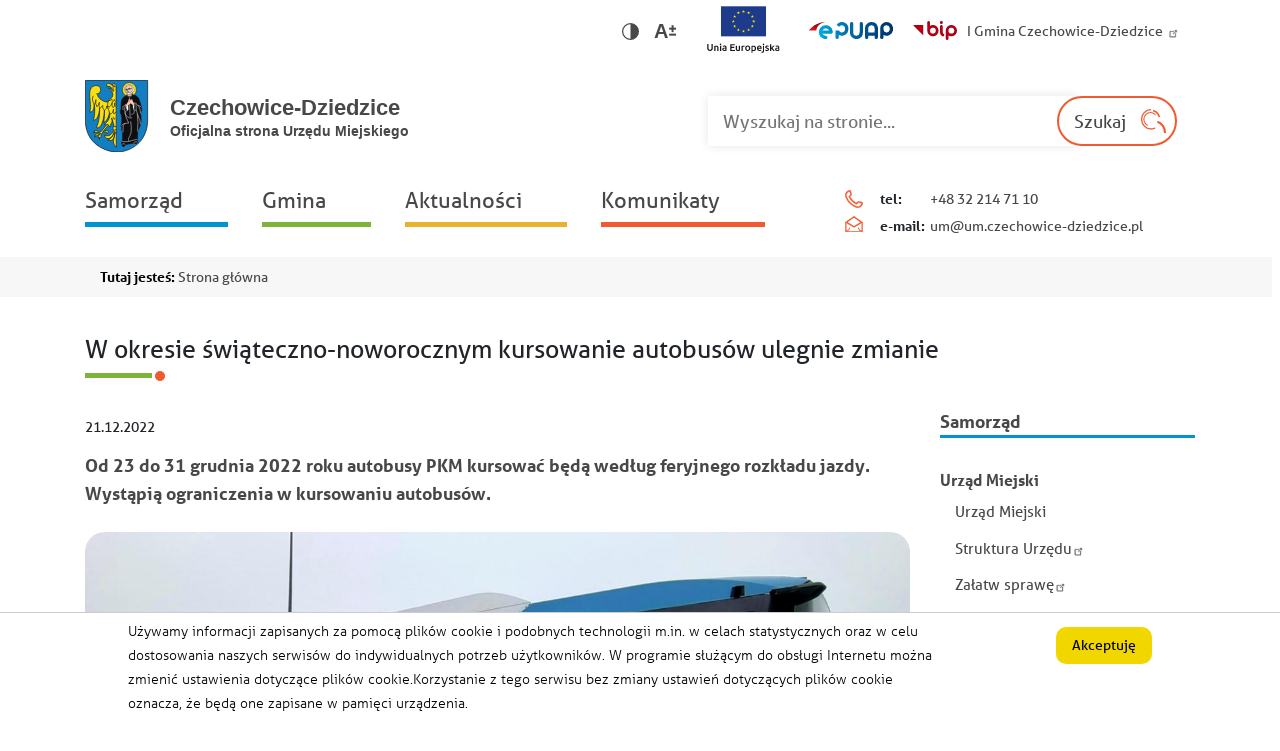

--- FILE ---
content_type: text/html; charset=UTF-8
request_url: https://czechowice-dziedzice.pl/node/1298
body_size: 69947
content:
<!DOCTYPE html>
<html lang="pl" dir="ltr" prefix="content: http://purl.org/rss/1.0/modules/content/  dc: http://purl.org/dc/terms/  foaf: http://xmlns.com/foaf/0.1/  og: http://ogp.me/ns#  rdfs: http://www.w3.org/2000/01/rdf-schema#  schema: http://schema.org/  sioc: http://rdfs.org/sioc/ns#  sioct: http://rdfs.org/sioc/types#  skos: http://www.w3.org/2004/02/skos/core#  xsd: http://www.w3.org/2001/XMLSchema# ">
  <head>
    <meta charset="utf-8" />
<meta name="description" content="W dniu 26 grudnia 2022 roku oraz 6 stycznia 2023 roku, autobusy kursować będą według rozkładu obowiązującego w dni świąteczne.  " />
<link rel="canonical" href="https://czechowice-dziedzice.pl/node/1298" />
<meta property="og:determiner" content="|" />
<meta property="og:site_name" content="Gmina Czechowice-Dziedzice" />
<meta property="og:type" content="page" />
<meta property="og:url" content="https://czechowice-dziedzice.pl/node/1298" />
<meta property="og:title" content="W okresie świąteczno-noworocznym kursowanie autobusów ulegnie zmianie" />
<meta property="og:description" content="Oficjalna strona Urzędu Miejskiego w Czechowicach-Dziedzicach – źródło aktualnych i sprawdzonych informacji z Gminy Czechowice-Dziedzice." />
<meta property="og:image" content="https://www.czechowice-dziedzice.pl/themes/custom/custom_theme/og-image.jpg" />
<meta property="og:image:url" content="https://www.czechowice-dziedzice.pl/themes/custom/custom_theme/og-image.jpg" />
<meta property="og:image:secure_url" content="https://www.czechowice-dziedzice.pl/themes/custom/custom_theme/og-image.jpg" />
<meta name="Generator" content="Drupal 10 (https://www.drupal.org)" />
<meta name="MobileOptimized" content="width" />
<meta name="HandheldFriendly" content="true" />
<meta name="viewport" content="width=device-width, initial-scale=1.0" />
<style>div#sliding-popup, div#sliding-popup .eu-cookie-withdraw-banner, .eu-cookie-withdraw-tab {background: #fff} div#sliding-popup.eu-cookie-withdraw-wrapper { background: transparent; } #sliding-popup h1, #sliding-popup h2, #sliding-popup h3, #sliding-popup p, #sliding-popup label, #sliding-popup div, .eu-cookie-compliance-more-button, .eu-cookie-compliance-secondary-button, .eu-cookie-withdraw-tab { color: #000;} .eu-cookie-withdraw-tab { border-color: #000;}</style>
<link rel="icon" href="/themes/custom/custom_theme/favicon.ico" type="image/vnd.microsoft.icon" />

    <title>W okresie świąteczno-noworocznym kursowanie autobusów ulegnie zmianie - Gmina Czechowice-Dziedzice</title>
    <link rel="stylesheet" media="all" href="/sites/default/files/css/css_MMkudw5DESSC0xrrE0M-r9MS6-asGergjTUkRqLshxE.css?delta=0&amp;language=pl&amp;theme=custom_theme&amp;include=[base64]" />
<link rel="stylesheet" media="all" href="/sites/default/files/css/css_YCL44DRM5P7lzyS9iQmK3Ev8h8IZf8V8Xlk-X0x-nv4.css?delta=1&amp;language=pl&amp;theme=custom_theme&amp;include=[base64]" />

    
    <meta name="deklaracja-dostępności" content="https://czechowice-dziedzice.pl//deklaracja-dostepnosci">
       </head>
  <body class="path-node page-node-type-komunikaty">
    <a href="#main-navigation" class="btn py-2 px-3 btn-dark sr-only sr-only-focusable">
      Przejdź do głównej nawigacji
    </a>
    <a href="#content" class="btn py-2 px-3 btn-dark sr-only sr-only-focusable">
      Przejdź do treści
    </a>
    <a href="#footer" class="btn py-2 px-3 btn-dark sr-only sr-only-focusable">
      Przejdź do stopki
    </a>
    <a href="/sitemap" class="btn py-2 px-3 btn-dark sr-only sr-only-focusable">
      Przejdź do mapy portalu
    </a>
    
      <div class="dialog-off-canvas-main-canvas" data-off-canvas-main-canvas>
    <div class="layout-container node-id-1298">
  <header class="header">
    <div class="container">
      <div class="row">
        <div class="col-12 header__top">
            <div class="region region-header">
    <div class="wcag">
	<ul class="buttons">
		<li>
			<button type="button" title="Wersja kontrastowa" class="contrast" data-class="contrast">
				<span class="sr-only">Wersja kontrastowa</span>
			</button>
		</li>
		<li>
			<button type="button" title="Wersja dla niedowidzących" class="eye">
				<span class="sr-only">Wersja dla niedowidzących</span>
			</button>
			<ul>
				<li>
					<button type="button" title="Zmniejsz rozmiar tekstu" class="size-minus" data-class="font-minus">
						<span class="sr-only">Zmniejsz rozmiar tekstu</span>
					</button>
				</li>
				<li>
					<button type="button" title="Zresetuj rozmiar tekstu" class="size-reset" data-class="font-reset">
						<span class="sr-only">Zresetuj rozmiar tekstu</span>
					</button>
				</li>
				<li>
					<button type="button" title="Powiększ rozmiar tekstu" class="size-plus" data-class="font-plus">
						<span class="sr-only">Powiększ rozmiar tekstu</span>
					</button>
				</li>

				<li>
					<button type="button" title="Odstępy między wierszami" class="line" data-class="space-line">
						<span class="sr-only">Odstępy między wierszami</span>
					</button>
				</li>
				<li>
					<button type="button" title="Odstępy między słowami" class="word" data-class="space-word">
						<span class="sr-only">Odstępy między słowami</span>
					</button>
				</li>
				<li>
					<button type="button" title="Odstępy między literami" class="letter" data-class="space-letter">
						<span class="sr-only">Odstępy między literami</span>
					</button>
				</li>
			</ul>
		</li>
	</ul>
	<ul class="links">
		<li>
			<a href="/fundusze-zewnetrzne">
				<img src="https://czechowice-dziedzice.pl/themes/custom/custom_theme/dist/assets/unia-europejska.svg" width="91" height="60" alt="Logo Unia Europejska" class="img-fluid"/>
			</a>
		</li>
		<li>
			<a href="https://epuap.gov.pl/wps/portal">
				<img src="https://czechowice-dziedzice.pl/themes/custom/custom_theme/dist/assets/svg/epuap.svg" width="84" height="17" alt="Logo ePUAP" class="img-fluid"/>
			</a>
		</li>
		<li class="bip">
			<a href="https://www.bip.czechowice-dziedzice.pl/">
				<img src="https://czechowice-dziedzice.pl/themes/custom/custom_theme/dist/assets/svg/bip.svg" width="44" height="19" alt="BIP Czechowice-Dziedzice" class="img-fluid"/>
			</a>
		</li>
		<li>
			<a href="https://www.bip.czechowice-dziedzice.pl/">
				<span>I Gmina Czechowice-Dziedzice</span>
			</a>
		</li>
	</ul>
</div>

  </div>

        </div>
      </div>
      <div class="row align-items-center my-2">
        <div class="col-lg-5">
            <div class="region region-logo">
    <div id="block-custom-theme-markawitryny" class="block block-system block-system-branding-block">
  
    
        <a href="/" rel="home" class="site-logo">
      <img src="/themes/custom/custom_theme/logo.svg" alt="Strona główna" width="330" height="72" />
    </a>
      </div>

  </div>

        </div>
        <div class="col-lg-7">
            <div class="region region-search">
    <div id="block-wyszukiwarka" class="block block-block-content block-block-content152f8920-b9b8-4f34-bcdc-07b43dc301d7">
  
    
      
            <div class="clearfix text-formatted field field--name-body field--type-text-with-summary field--label-hidden field__item"><form accept-charset="UTF-8" action="/wyszukiwarka" class="search-form" method="get"><label class="sr-only" for="search-api-fulltext">Wyszukaj na stronie </label>
<div class="form-type-search" id="block-custom-theme-search-header"><input class="form-search" data-drupal-selector="edit-search-api-fulltext" id="search-api-fulltext" maxlength="128" name="search_api_fulltext" placeholder="Wyszukaj na stronie..." size="30" type="text" /><button class="image-button form-submit" type="submit">Szukaj</button></div>
</form>
</div>
      
  </div>

  </div>

        </div>
      </div>
      <div class="row">
        <div class="col-12">
          <button type="button" class="hamburger">
            <span>Nawigacja strony</span>
            <span class="hamburger-icon">
              <span></span>
              <span></span>
              <span></span>
              <span></span>
            </span>
          </button>
        </div>
      </div>
      <div id="main-navigation" class="row align-items-center">
        <div class="col-lg-8">
            <div class="region region-navigation">
    <nav role="navigation" aria-labelledby="block-custom-theme-main-menu-menu" id="block-custom-theme-main-menu" class="block block-menu navigation menu--main">
            
  <h2 class="visually-hidden" id="block-custom-theme-main-menu-menu">Główna nawigacja</h2>
  

        
  <ul class="menu menu-level-0">
              <li
       class="menu-item menu-item--collapsed menu-item--not-active"
    >
              <a href="/samorzad" style="border-color:#0095CC" data-drupal-link-system-path="node/1">Samorząd</a>
                          
  
  <div class="menu_link_content menu-link-contentmain view-mode-default menu-dropdown menu-dropdown-0 menu-type-default">
              
  <div class="field field--name-field-kolor field--type-string field--label-above">
    <div class="field__label">Kolor</div>
              <div class="field__item">#0095CC</div>
          </div>

            <div class="field field--name-field-in-sidebar field--type-boolean field--label-hidden field__item">Wyświetlane</div>
      
      </div>



          </li>
              <li
       class="menu-item menu-item--collapsed menu-item--not-active"
    >
              <a href="/gmina" style="border-color:#7DB439" data-drupal-link-system-path="node/2">Gmina</a>
                          
  
  <div class="menu_link_content menu-link-contentmain view-mode-default menu-dropdown menu-dropdown-0 menu-type-default">
              
  <div class="field field--name-field-kolor field--type-string field--label-above">
    <div class="field__label">Kolor</div>
              <div class="field__item">#7DB439</div>
          </div>

            <div class="field field--name-field-in-sidebar field--type-boolean field--label-hidden field__item">Wyświetlane</div>
      
      </div>



          </li>
              <li
       class="menu-item menu-item--collapsed menu-item--not-active"
    >
              <a href="/aktualnosci" style="border-color:#E7B22E" data-drupal-link-system-path="aktualnosci">Aktualności</a>
                          
  
  <div class="menu_link_content menu-link-contentmain view-mode-default menu-dropdown menu-dropdown-0 menu-type-default">
              
  <div class="field field--name-field-kolor field--type-string field--label-above">
    <div class="field__label">Kolor</div>
              <div class="field__item">#E7B22E</div>
          </div>

            <div class="field field--name-field-in-sidebar field--type-boolean field--label-hidden field__item">Wyświetlane</div>
      
      </div>



          </li>
              <li
       class="menu-item menu-item--collapsed menu-item--not-active"
    >
              <a href="/komunikaty" style="border-color:#F15A31" data-drupal-link-system-path="komunikaty">Komunikaty</a>
                          
  
  <div class="menu_link_content menu-link-contentmain view-mode-default menu-dropdown menu-dropdown-0 menu-type-default">
              
  <div class="field field--name-field-kolor field--type-string field--label-above">
    <div class="field__label">Kolor</div>
              <div class="field__item">#F15A31</div>
          </div>

            <div class="field field--name-field-in-sidebar field--type-boolean field--label-hidden field__item">Wyświetlane</div>
      
      </div>



          </li>
    </ul>


  </nav>
<nav role="navigation" aria-labelledby="block-glownanawigacja-4-menu" id="block-glownanawigacja-4" class="block block-menu navigation menu--main">
            
  <h2 class="visually-hidden" id="block-glownanawigacja-4-menu">Główna nawigacja - mobile</h2>
  

        
  <ul class="menu menu-level-0">
              <li
       class="menu-item menu-item--expanded menu-item--not-active"
    >
              <a href="/samorzad" style="border-color:#0095CC" data-drupal-link-system-path="node/1">Samorząd</a>
                          
  
  <div class="menu_link_content menu-link-contentmain view-mode-default menu-dropdown menu-dropdown-0 menu-type-default">
              
  <ul class="menu menu-level-1">
                          <li
           class="menu-item menu-item--expanded"
        >
          <span>Urząd Miejski</span>
                                
  
  <div class="menu_link_content menu-link-contentmain view-mode-default menu-dropdown menu-dropdown-1 menu-type-default">
              
  <ul class="menu menu-level-2">
                  
        <li class="menu-item">
          <a href="/samorzad/urzad-miejski" data-drupal-link-system-path="node/28">Urząd Miejski</a>
                                
  
  <div class="menu_link_content menu-link-contentmain view-mode-default menu-dropdown menu-dropdown-2 menu-type-default">
              
            <div class="field field--name-field-in-sidebar field--type-boolean field--label-hidden field__item">Wyświetlane</div>
      
      </div>



                  </li>
                      
        <li class="menu-item">
          <a href="https://www.bip.czechowice-dziedzice.pl/bipkod/025">Struktura Urzędu</a>
                                
  
  <div class="menu_link_content menu-link-contentmain view-mode-default menu-dropdown menu-dropdown-2 menu-type-default">
              
            <div class="field field--name-field-in-sidebar field--type-boolean field--label-hidden field__item">Wyświetlane</div>
      
      </div>



                  </li>
                      
        <li class="menu-item">
          <a href="https://www.bip.czechowice-dziedzice.pl/bipkod/003">Załatw sprawę</a>
                                
  
  <div class="menu_link_content menu-link-contentmain view-mode-default menu-dropdown menu-dropdown-2 menu-type-default">
              
            <div class="field field--name-field-in-sidebar field--type-boolean field--label-hidden field__item">Wyświetlane</div>
      
      </div>



                  </li>
                      
        <li class="menu-item">
          <a href="http://www.um.czechowice-dziedzice.pl/system/dowody2/sprawdzd.php">Dowody osobiste - sprawdź status</a>
                                
  
  <div class="menu_link_content menu-link-contentmain view-mode-default menu-dropdown menu-dropdown-2 menu-type-default">
              
            <div class="field field--name-field-in-sidebar field--type-boolean field--label-hidden field__item">Wyświetlane</div>
      
      </div>



                  </li>
                      
        <li class="menu-item">
          <a href="https://www.bip.czechowice-dziedzice.pl/bipkod/044">Gospodarka nieruchomościami</a>
                                
  
  <div class="menu_link_content menu-link-contentmain view-mode-default menu-dropdown menu-dropdown-2 menu-type-default">
              
            <div class="field field--name-field-in-sidebar field--type-boolean field--label-hidden field__item">Wyświetlane</div>
      
      </div>



                  </li>
                      
        <li class="menu-item">
          <a href="https://www.bip.czechowice-dziedzice.pl/bipkod/083">Planowanie przestrzenne</a>
                                
  
  <div class="menu_link_content menu-link-contentmain view-mode-default menu-dropdown menu-dropdown-2 menu-type-default">
              
            <div class="field field--name-field-in-sidebar field--type-boolean field--label-hidden field__item">Wyświetlane</div>
      
      </div>



                  </li>
                      
        <li class="menu-item">
          <a href="https://www.bip.czechowice-dziedzice.pl/bipkod/078">Zarządzanie kryzysowe</a>
                                
  
  <div class="menu_link_content menu-link-contentmain view-mode-default menu-dropdown menu-dropdown-2 menu-type-default">
              
            <div class="field field--name-field-in-sidebar field--type-boolean field--label-hidden field__item">Wyświetlane</div>
      
      </div>



                  </li>
                      
        <li class="menu-item">
          <a href="https://www.bip.czechowice-dziedzice.pl/bipkod/013">Zamówienia publiczne</a>
                                
  
  <div class="menu_link_content menu-link-contentmain view-mode-default menu-dropdown menu-dropdown-2 menu-type-default">
              
            <div class="field field--name-field-in-sidebar field--type-boolean field--label-hidden field__item">Wyświetlane</div>
      
      </div>



                  </li>
                      
        <li class="menu-item">
          <a href="https://www.bip.czechowice-dziedzice.pl/bipkod/003/002/002">Ochrona środowiska</a>
                                
  
  <div class="menu_link_content menu-link-contentmain view-mode-default menu-dropdown menu-dropdown-2 menu-type-default">
              
            <div class="field field--name-field-in-sidebar field--type-boolean field--label-hidden field__item">Wyświetlane</div>
      
      </div>



                  </li>
                      
        <li class="menu-item">
          <a href="https://www.bip.czechowice-dziedzice.pl/bipkod/003/002/033/013">Program Rodzina 3+</a>
                                
  
  <div class="menu_link_content menu-link-contentmain view-mode-default menu-dropdown menu-dropdown-2 menu-type-default">
              
            <div class="field field--name-field-in-sidebar field--type-boolean field--label-hidden field__item">Wyświetlane</div>
      
      </div>



                  </li>
                      
        <li class="menu-item">
          <a href="https://www.bip.czechowice-dziedzice.pl/bipkod/27022375">Profilaktyka i zdrowie</a>
                                
  
  <div class="menu_link_content menu-link-contentmain view-mode-default menu-dropdown menu-dropdown-2 menu-type-default">
              
            <div class="field field--name-field-in-sidebar field--type-boolean field--label-hidden field__item">Wyświetlane</div>
      
      </div>



                  </li>
          </ul>



            <div class="field field--name-field-in-sidebar field--type-boolean field--label-hidden field__item">Wyświetlane</div>
      
            <div class="field field--name-field-ikonka field--type-image field--label-hidden field__item">  <img src="/sites/default/files/2021-02/czechowice_niebieskie.png" width="205" height="205" alt="" loading="lazy" typeof="foaf:Image" />

</div>
      
      </div>



                  </li>
                                <li
           class="menu-item menu-item--expanded"
        >
          <span>Burmistrz</span>
                                
  
  <div class="menu_link_content menu-link-contentmain view-mode-default menu-dropdown menu-dropdown-1 menu-type-default">
              
  <ul class="menu menu-level-2">
                  
        <li class="menu-item">
          <a href="/node/24" data-drupal-link-system-path="node/24">Burmistrz</a>
                                
  
  <div class="menu_link_content menu-link-contentmain view-mode-default menu-dropdown menu-dropdown-2 menu-type-default">
              
            <div class="field field--name-field-in-sidebar field--type-boolean field--label-hidden field__item">Wyświetlane</div>
      
      </div>



                  </li>
                      
        <li class="menu-item">
          <a href="/samorzad/zastepcy-burmistrza" data-drupal-link-system-path="node/121">Zastępcy Burmistrza</a>
                                
  
  <div class="menu_link_content menu-link-contentmain view-mode-default menu-dropdown menu-dropdown-2 menu-type-default">
              
            <div class="field field--name-field-in-sidebar field--type-boolean field--label-hidden field__item">Wyświetlane</div>
      
      </div>



                  </li>
                      
        <li class="menu-item">
          <a href="https://www.bip.czechowice-dziedzice.pl/bipkod/036/002">Sekretarz, Skarbnik</a>
                                
  
  <div class="menu_link_content menu-link-contentmain view-mode-default menu-dropdown menu-dropdown-2 menu-type-default">
              
            <div class="field field--name-field-in-sidebar field--type-boolean field--label-hidden field__item">Wyświetlane</div>
      
      </div>



                  </li>
                      
        <li class="menu-item">
          <a href="/node/25" data-drupal-link-system-path="node/25">Burmistrz odpowiada</a>
                                
  
  <div class="menu_link_content menu-link-contentmain view-mode-default menu-dropdown menu-dropdown-2 menu-type-default">
              
            <div class="field field--name-field-in-sidebar field--type-boolean field--label-hidden field__item">Wyświetlane</div>
      
      </div>



                  </li>
                      
        <li class="menu-item">
          <a href="https://www.facebook.com/marianblachutburmistrz">Facebook Burmistrza</a>
                                
  
  <div class="menu_link_content menu-link-contentmain view-mode-default menu-dropdown menu-dropdown-2 menu-type-default">
              
            <div class="field field--name-field-in-sidebar field--type-boolean field--label-hidden field__item">Wyświetlane</div>
      
      </div>



                  </li>
                      
        <li class="menu-item">
          <a href="https://www.bip.czechowice-dziedzice.pl/bipkod/036/003">Godziny dla mieszkańców</a>
                                
  
  <div class="menu_link_content menu-link-contentmain view-mode-default menu-dropdown menu-dropdown-2 menu-type-default">
              
            <div class="field field--name-field-in-sidebar field--type-boolean field--label-hidden field__item">Wyświetlane</div>
      
      </div>



                  </li>
                      
        <li class="menu-item">
          <a href="https://www.bip.czechowice-dziedzice.pl/bipkod/039">Zarządzenia Burmistrza</a>
                                
  
  <div class="menu_link_content menu-link-contentmain view-mode-default menu-dropdown menu-dropdown-2 menu-type-default">
              
            <div class="field field--name-field-in-sidebar field--type-boolean field--label-hidden field__item">Wyświetlane</div>
      
      </div>



                  </li>
          </ul>



            <div class="field field--name-field-in-sidebar field--type-boolean field--label-hidden field__item">Wyświetlane</div>
      
            <div class="field field--name-field-ikonka field--type-image field--label-hidden field__item">  <img src="/sites/default/files/2021-02/burmistrz_niebeiskie_3.png" width="147" height="135" alt="" loading="lazy" typeof="foaf:Image" />

</div>
      
      </div>



                  </li>
                                <li
           class="menu-item menu-item--expanded"
        >
          <span>Rada Miejska</span>
                                
  
  <div class="menu_link_content menu-link-contentmain view-mode-default menu-dropdown menu-dropdown-1 menu-type-default">
              
  <ul class="menu menu-level-2">
                  
        <li class="menu-item">
          <a href="/node/26" data-drupal-link-system-path="node/26">Rada Miejska</a>
                                
  
  <div class="menu_link_content menu-link-contentmain view-mode-default menu-dropdown menu-dropdown-2 menu-type-default">
              
            <div class="field field--name-field-in-sidebar field--type-boolean field--label-hidden field__item">Wyświetlane</div>
      
      </div>



                  </li>
                      
        <li class="menu-item">
          <a href="https://www.bip.czechowice-dziedzice.pl/bipkod/35052097">Więcej o Radzie Miejskiej</a>
                                
  
  <div class="menu_link_content menu-link-contentmain view-mode-default menu-dropdown menu-dropdown-2 menu-type-default">
              
            <div class="field field--name-field-in-sidebar field--type-boolean field--label-hidden field__item">Wyświetlane</div>
      
      </div>



                  </li>
                      
        <li class="menu-item">
          <a href="https://www.bip.czechowice-dziedzice.pl/bipkod/35052354">Interpelacje i zapytania</a>
                                
  
  <div class="menu_link_content menu-link-contentmain view-mode-default menu-dropdown menu-dropdown-2 menu-type-default">
              
            <div class="field field--name-field-in-sidebar field--type-boolean field--label-hidden field__item">Wyświetlane</div>
      
      </div>



                  </li>
                      
        <li class="menu-item">
          <a href="https://czechowice-dziedzice.esesja.pl/">Rada Miejska na portalu eSesja</a>
                                
  
  <div class="menu_link_content menu-link-contentmain view-mode-default menu-dropdown menu-dropdown-2 menu-type-default">
              
            <div class="field field--name-field-in-sidebar field--type-boolean field--label-hidden field__item">Wyświetlane</div>
      
      </div>



                  </li>
                      
        <li class="menu-item">
          <a href="https://esesja.tv/transmisja_na_zywo/2084/rada-miejska-w-czechowicach-dziedzicach.htm">Transmisje sesji</a>
                                
  
  <div class="menu_link_content menu-link-contentmain view-mode-default menu-dropdown menu-dropdown-2 menu-type-default">
              
            <div class="field field--name-field-in-sidebar field--type-boolean field--label-hidden field__item">Wyświetlane</div>
      
      </div>



                  </li>
          </ul>



            <div class="field field--name-field-in-sidebar field--type-boolean field--label-hidden field__item">Wyświetlane</div>
      
            <div class="field field--name-field-ikonka field--type-image field--label-hidden field__item">  <img src="/sites/default/files/2021-02/rada_niebeiskie_1.png" width="170" height="140" alt="" loading="lazy" typeof="foaf:Image" />

</div>
      
      </div>



                  </li>
                                <li
           class="menu-item menu-item--expanded"
        >
          <span>Gminna Rada Seniorów</span>
                                
  
  <div class="menu_link_content menu-link-contentmain view-mode-default menu-dropdown menu-dropdown-1 menu-type-default">
              
  <ul class="menu menu-level-2">
                  
        <li class="menu-item">
          <a href="/samorzad/gminna-rada-seniorow" data-drupal-link-system-path="node/27">Gminna Rada Seniorów</a>
                                
  
  <div class="menu_link_content menu-link-contentmain view-mode-default menu-dropdown menu-dropdown-2 menu-type-default">
              
            <div class="field field--name-field-in-sidebar field--type-boolean field--label-hidden field__item">Wyświetlane</div>
      
      </div>



                  </li>
                      
        <li class="menu-item">
          <a href="https://www.bip.czechowice-dziedzice.pl/bipkod/14125081">Więcej o Gminnej Radzie Seniorów</a>
                                
  
  <div class="menu_link_content menu-link-contentmain view-mode-default menu-dropdown menu-dropdown-2 menu-type-default">
              
            <div class="field field--name-field-in-sidebar field--type-boolean field--label-hidden field__item">Wyświetlane</div>
      
      </div>



                  </li>
                      
        <li class="menu-item">
          <a href="/samorzad/informator-dla-seniora" title="Informator dla seniora" data-drupal-link-system-path="node/1029">Informator dla seniora</a>
                                
  
  <div class="menu_link_content menu-link-contentmain view-mode-default menu-dropdown menu-dropdown-2 menu-type-default">
              
            <div class="field field--name-field-in-sidebar field--type-boolean field--label-hidden field__item">Wyświetlane</div>
      
      </div>



                  </li>
                      
        <li class="menu-item">
          <a href="http://ops-czdz.pl/?page_id=7846">Dzienny Dom Senior+</a>
                                
  
  <div class="menu_link_content menu-link-contentmain view-mode-default menu-dropdown menu-dropdown-2 menu-type-default">
              
            <div class="field field--name-field-in-sidebar field--type-boolean field--label-hidden field__item">Wyświetlane</div>
      
      </div>



                  </li>
                      
        <li class="menu-item">
          <a href="/samorzad/koperta-zycia" data-drupal-link-system-path="node/508">Koperta życia</a>
                                
  
  <div class="menu_link_content menu-link-contentmain view-mode-default menu-dropdown menu-dropdown-2 menu-type-default">
              
            <div class="field field--name-field-in-sidebar field--type-boolean field--label-hidden field__item">Wyświetlane</div>
      
      </div>



                  </li>
                      
        <li class="menu-item">
          <a href="/samorzad/nowoczesny-senior-przewodnik-po-cyfrowym-swiecie" data-drupal-link-system-path="node/507">Nowoczesny Senior - przewodnik po cyfrowym świecie</a>
                                
  
  <div class="menu_link_content menu-link-contentmain view-mode-default menu-dropdown menu-dropdown-2 menu-type-default">
              
            <div class="field field--name-field-in-sidebar field--type-boolean field--label-hidden field__item">Wyświetlane</div>
      
      </div>



                  </li>
                      
        <li class="menu-item">
          <a href="/samorzad/nie-lam-sie-cwicz-z-babcia-helenka">Nie łam się, ćwicz z babcią Helenką</a>
                                
  
  <div class="menu_link_content menu-link-contentmain view-mode-default menu-dropdown menu-dropdown-2 menu-type-default">
              
            <div class="field field--name-field-in-sidebar field--type-boolean field--label-hidden field__item">Wyświetlane</div>
      
      </div>



                  </li>
          </ul>



            <div class="field field--name-field-in-sidebar field--type-boolean field--label-hidden field__item">Wyświetlane</div>
      
            <div class="field field--name-field-ikonka field--type-image field--label-hidden field__item">  <img src="/sites/default/files/2021-02/rada_niebeiskie_2.png" width="170" height="140" alt="" loading="lazy" typeof="foaf:Image" />

</div>
      
      </div>



                  </li>
                                <li
           class="menu-item menu-item--expanded"
        >
          <span>Młodzieżowa Rada Miejska</span>
                                
  
  <div class="menu_link_content menu-link-contentmain view-mode-default menu-dropdown menu-dropdown-1 menu-type-default">
              
  <ul class="menu menu-level-2">
                  
        <li class="menu-item">
          <a href="/samorzad/mlodziezowa-rada-miejska" data-drupal-link-system-path="node/1745">Młodzieżowa Rada Miejska</a>
                                
  
  <div class="menu_link_content menu-link-contentmain view-mode-default menu-dropdown menu-dropdown-2 menu-type-default">
              
            <div class="field field--name-field-in-sidebar field--type-boolean field--label-hidden field__item">Wyświetlane</div>
      
      </div>



                  </li>
                      
        <li class="menu-item">
          <a href="https://www.bip.czechowice-dziedzice.pl/bipkod/33076191">Więcej o MRM</a>
                                
  
  <div class="menu_link_content menu-link-contentmain view-mode-default menu-dropdown menu-dropdown-2 menu-type-default">
              
            <div class="field field--name-field-in-sidebar field--type-boolean field--label-hidden field__item">Wyświetlane</div>
      
      </div>



                  </li>
          </ul>



            <div class="field field--name-field-in-sidebar field--type-boolean field--label-hidden field__item">Wyświetlane</div>
      
            <div class="field field--name-field-ikonka field--type-image field--label-hidden field__item">  <img src="/sites/default/files/2023-08/edukacja_niebieskie.png" width="205" height="205" alt="" loading="lazy" typeof="foaf:Image" />

</div>
      
      </div>



                  </li>
                                <li
           class="menu-item menu-item--expanded"
        >
          <span>Pozostałe</span>
                                
  
  <div class="menu_link_content menu-link-contentmain view-mode-default menu-dropdown menu-dropdown-1 menu-type-default">
              
  <ul class="menu menu-level-2">
                  
        <li class="menu-item">
          <a href="https://www.bip.czechowice-dziedzice.pl/bipkod/031">Osiedla i Sołectwa</a>
                                
  
  <div class="menu_link_content menu-link-contentmain view-mode-default menu-dropdown menu-dropdown-2 menu-type-default">
              
            <div class="field field--name-field-in-sidebar field--type-boolean field--label-hidden field__item">Wyświetlane</div>
      
      </div>



                  </li>
                      
        <li class="menu-item">
          <a href="https://www.bip.czechowice-dziedzice.pl/bipkod/030">Jednostki organizacyjne</a>
                                
  
  <div class="menu_link_content menu-link-contentmain view-mode-default menu-dropdown menu-dropdown-2 menu-type-default">
              
            <div class="field field--name-field-in-sidebar field--type-boolean field--label-hidden field__item">Wyświetlane</div>
      
      </div>



                  </li>
                      
        <li class="menu-item">
          <a href="https://www.bip.czechowice-dziedzice.pl/bipkod/072">Spółki miejskie</a>
                                
  
  <div class="menu_link_content menu-link-contentmain view-mode-default menu-dropdown menu-dropdown-2 menu-type-default">
              
            <div class="field field--name-field-in-sidebar field--type-boolean field--label-hidden field__item">Wyświetlane</div>
      
      </div>



                  </li>
                      
        <li class="menu-item">
          <a href="https://www.bip.czechowice-dziedzice.pl/bipkod/009">Strategie i programy</a>
                                
  
  <div class="menu_link_content menu-link-contentmain view-mode-default menu-dropdown menu-dropdown-2 menu-type-default">
              
            <div class="field field--name-field-in-sidebar field--type-boolean field--label-hidden field__item">Wyświetlane</div>
      
      </div>



                  </li>
                      
        <li class="menu-item">
          <a href="/fundusze-zewnetrzne" data-drupal-link-system-path="node/85">Fundusze zewnętrzne</a>
                                
  
  <div class="menu_link_content menu-link-contentmain view-mode-default menu-dropdown menu-dropdown-2 menu-type-default">
              
            <div class="field field--name-field-in-sidebar field--type-boolean field--label-hidden field__item">Wyświetlane</div>
      
      </div>



                  </li>
                      
        <li class="menu-item">
          <a href="https://www.bip.czechowice-dziedzice.pl/bipkod/003/002/033/005">Organizacje pozarządowe</a>
                                
  
  <div class="menu_link_content menu-link-contentmain view-mode-default menu-dropdown menu-dropdown-2 menu-type-default">
              
            <div class="field field--name-field-in-sidebar field--type-boolean field--label-hidden field__item">Wyświetlane</div>
      
      </div>



                  </li>
                      
        <li class="menu-item">
          <a href="https://www.bip.czechowice-dziedzice.pl/bipkod/003/002/033/004">Nagrody w kulturze</a>
                                
  
  <div class="menu_link_content menu-link-contentmain view-mode-default menu-dropdown menu-dropdown-2 menu-type-default">
              
            <div class="field field--name-field-in-sidebar field--type-boolean field--label-hidden field__item">Wyświetlane</div>
      
      </div>



                  </li>
                      
        <li class="menu-item">
          <a href="https://www.bip.czechowice-dziedzice.pl/bipkod/003/002/033/003">Nagrody w sporcie</a>
                                
  
  <div class="menu_link_content menu-link-contentmain view-mode-default menu-dropdown menu-dropdown-2 menu-type-default">
              
            <div class="field field--name-field-in-sidebar field--type-boolean field--label-hidden field__item">Wyświetlane</div>
      
      </div>



                  </li>
                      
        <li class="menu-item">
          <a href="https://www.bip.czechowice-dziedzice.pl/bipkod/003/002/033/002">Stypendia sportowe</a>
                                
  
  <div class="menu_link_content menu-link-contentmain view-mode-default menu-dropdown menu-dropdown-2 menu-type-default">
              
            <div class="field field--name-field-in-sidebar field--type-boolean field--label-hidden field__item">Wyświetlane</div>
      
      </div>



                  </li>
                      
        <li class="menu-item">
          <a href="https://www.katowice.uw.gov.pl/wydzial/wydzial-bezpieczenstwa-i-zarzadzania-kryzysowego/komunikaty-i-ostrzezenia">Ostrzeżenia meteorologiczne</a>
                                
  
  <div class="menu_link_content menu-link-contentmain view-mode-default menu-dropdown menu-dropdown-2 menu-type-default">
              
            <div class="field field--name-field-in-sidebar field--type-boolean field--label-hidden field__item">Wyświetlane</div>
      
      </div>



                  </li>
          </ul>



            <div class="field field--name-field-in-sidebar field--type-boolean field--label-hidden field__item">Wyświetlane</div>
      
            <div class="field field--name-field-ikonka field--type-image field--label-hidden field__item">  <img src="/sites/default/files/2021-02/inne_niebieskie.png" width="205" height="205" alt="" loading="lazy" typeof="foaf:Image" />

</div>
      
      </div>



                  </li>
                                <li
           class="menu-item menu-item--expanded"
        >
          <span>Gospodarka odpadami</span>
                                
  
  <div class="menu_link_content menu-link-contentmain view-mode-default menu-dropdown menu-dropdown-1 menu-type-default">
              
  <ul class="menu menu-level-2">
                  
        <li class="menu-item">
          <a href="/gmina/gospodarka-odpadami" data-drupal-link-system-path="node/191">Gospodarka odpadami</a>
                                
  
  <div class="menu_link_content menu-link-contentmain view-mode-default menu-dropdown menu-dropdown-2 menu-type-default">
              
            <div class="field field--name-field-in-sidebar field--type-boolean field--label-hidden field__item">Wyświetlane</div>
      
      </div>



                  </li>
                      
        <li class="menu-item">
          <a href="https://www.bip.czechowice-dziedzice.pl/bipkod/26065920">Opłaty i terminy</a>
                                
  
  <div class="menu_link_content menu-link-contentmain view-mode-default menu-dropdown menu-dropdown-2 menu-type-default">
              
            <div class="field field--name-field-in-sidebar field--type-boolean field--label-hidden field__item">Wyświetlane</div>
      
      </div>



                  </li>
                      
        <li class="menu-item">
          <a href="https://pluginssl.ecoharmonogram.pl/pluginssl/show/?community=czechowice-dziedzice#/community/347/schedules">Harmonogram wywozu odpadów</a>
                                
  
  <div class="menu_link_content menu-link-contentmain view-mode-default menu-dropdown menu-dropdown-2 menu-type-default">
              
            <div class="field field--name-field-in-sidebar field--type-boolean field--label-hidden field__item">Wyświetlane</div>
      
      </div>



                  </li>
                      
        <li class="menu-item">
          <a href="https://www.bip.czechowice-dziedzice.pl/bipkod/26065501">Deklaracja i pełnomocnictwo</a>
                                
  
  <div class="menu_link_content menu-link-contentmain view-mode-default menu-dropdown menu-dropdown-2 menu-type-default">
              
            <div class="field field--name-field-in-sidebar field--type-boolean field--label-hidden field__item">Wyświetlane</div>
      
      </div>



                  </li>
                      
        <li class="menu-item">
          <a href="https://epuap.gov.pl/wps/portal/strefa-klienta/katalog-spraw/ochrona-srodowiska/prowadzenie-dzialalnosci-zwiazanej-ze-skladowaniem-i-gospodarka-odpadami/deklaracje-o-wysokosci-oplaty-za-gospodarowanie-odpadami-komunalnymi">e-Deklaracja</a>
                                
  
  <div class="menu_link_content menu-link-contentmain view-mode-default menu-dropdown menu-dropdown-2 menu-type-default">
              
            <div class="field field--name-field-in-sidebar field--type-boolean field--label-hidden field__item">Wyświetlane</div>
      
      </div>



                  </li>
                      
        <li class="menu-item">
          <a href="https://www.bip.czechowice-dziedzice.pl/bipkod/26066031">PSZOK</a>
                                
  
  <div class="menu_link_content menu-link-contentmain view-mode-default menu-dropdown menu-dropdown-2 menu-type-default">
              
            <div class="field field--name-field-in-sidebar field--type-boolean field--label-hidden field__item">Wyświetlane</div>
      
      </div>



                  </li>
                      
        <li class="menu-item">
          <a href="https://www.sanittrans.pl/pszok-cz-dz-kamera/">Kamera PSZOK</a>
                                
  
  <div class="menu_link_content menu-link-contentmain view-mode-default menu-dropdown menu-dropdown-2 menu-type-default">
              
            <div class="field field--name-field-in-sidebar field--type-boolean field--label-hidden field__item">Wyświetlane</div>
      
      </div>



                  </li>
                      
        <li class="menu-item">
          <a href="https://youtu.be/ModoHGpQyyA">Funkcjonowanie i koszty systemu</a>
                                
  
  <div class="menu_link_content menu-link-contentmain view-mode-default menu-dropdown menu-dropdown-2 menu-type-default">
              
            <div class="field field--name-field-in-sidebar field--type-boolean field--label-hidden field__item">Ukryte</div>
      
      </div>



                  </li>
                      
        <li class="menu-item">
          <a href="https://www.czechowice-dziedzice.pl/aktualnosci/czechowice-dziedzice-dolaczyly-do-projektu-elektryczne-smieci-latwiej-pozbedziesz-sie">Projekt Elektryczne Śmieci</a>
                                
  
  <div class="menu_link_content menu-link-contentmain view-mode-default menu-dropdown menu-dropdown-2 menu-type-default">
              
            <div class="field field--name-field-in-sidebar field--type-boolean field--label-hidden field__item">Wyświetlane</div>
      
      </div>



                  </li>
                      
        <li class="menu-item">
          <a href="https://youtu.be/nRpGTtG7RJ4">Jak prawidłowo segregować</a>
                                
  
  <div class="menu_link_content menu-link-contentmain view-mode-default menu-dropdown menu-dropdown-2 menu-type-default">
              
            <div class="field field--name-field-in-sidebar field--type-boolean field--label-hidden field__item">Wyświetlane</div>
      
      </div>



                  </li>
                      
        <li class="menu-item">
          <a href="http://odpady.czechowice-dziedzice.pl/">Wyszukiwarka odpadów</a>
                                
  
  <div class="menu_link_content menu-link-contentmain view-mode-default menu-dropdown menu-dropdown-2 menu-type-default">
              
            <div class="field field--name-field-in-sidebar field--type-boolean field--label-hidden field__item">Wyświetlane</div>
      
      </div>



                  </li>
                      
        <li class="menu-item">
          <a href="/samorzad/usluga-dodatkowa" data-drupal-link-system-path="node/2890">Usługa dodatkowa</a>
                                
  
  <div class="menu_link_content menu-link-contentmain view-mode-default menu-dropdown menu-dropdown-2 menu-type-default">
              
            <div class="field field--name-field-in-sidebar field--type-boolean field--label-hidden field__item">Wyświetlane</div>
      
      </div>



                  </li>
                      
        <li class="menu-item">
          <a href="/gmina/wiecej-informacji" data-drupal-link-system-path="node/224">Więcej informacji</a>
                                
  
  <div class="menu_link_content menu-link-contentmain view-mode-default menu-dropdown menu-dropdown-2 menu-type-default">
              
            <div class="field field--name-field-in-sidebar field--type-boolean field--label-hidden field__item">Wyświetlane</div>
      
      </div>



                  </li>
          </ul>



            <div class="field field--name-field-in-sidebar field--type-boolean field--label-hidden field__item">Wyświetlane</div>
      
            <div class="field field--name-field-ikonka field--type-image field--label-hidden field__item">  <img src="/sites/default/files/2021-02/smieci_1.png" width="299" height="235" alt="" loading="lazy" typeof="foaf:Image" />

</div>
      
      </div>



                  </li>
            </ul>



  <div class="field field--name-field-kolor field--type-string field--label-above">
    <div class="field__label">Kolor</div>
              <div class="field__item">#0095CC</div>
          </div>

            <div class="field field--name-field-in-sidebar field--type-boolean field--label-hidden field__item">Wyświetlane</div>
      
      </div>



          </li>
              <li
       class="menu-item menu-item--expanded menu-item--not-active"
    >
              <a href="/gmina" style="border-color:#7DB439" data-drupal-link-system-path="node/2">Gmina</a>
                          
  
  <div class="menu_link_content menu-link-contentmain view-mode-default menu-dropdown menu-dropdown-0 menu-type-default">
              
  <ul class="menu menu-level-1">
                          <li
           class="menu-item menu-item--expanded"
        >
          <span>O nas</span>
                                
  
  <div class="menu_link_content menu-link-contentmain view-mode-default menu-dropdown menu-dropdown-1 menu-type-default">
              
  <ul class="menu menu-level-2">
                  
        <li class="menu-item">
          <a href="/gmina/o-nas" data-drupal-link-system-path="node/29">O nas</a>
                                
  
  <div class="menu_link_content menu-link-contentmain view-mode-default menu-dropdown menu-dropdown-2 menu-type-default">
              
            <div class="field field--name-field-in-sidebar field--type-boolean field--label-hidden field__item">Wyświetlane</div>
      
      </div>



                  </li>
                      
        <li class="menu-item">
          <a href="/gmina/polozenie-geograficzne" data-drupal-link-system-path="node/49">Położenie geograficzne</a>
                                
  
  <div class="menu_link_content menu-link-contentmain view-mode-default menu-dropdown menu-dropdown-2 menu-type-default">
              
            <div class="field field--name-field-in-sidebar field--type-boolean field--label-hidden field__item">Wyświetlane</div>
      
      </div>



                  </li>
                      
        <li class="menu-item menu-item--collapsed">
          <a href="/insygnia-miejskie" data-drupal-link-system-path="insygnia-miejskie">Insygnia miejskie</a>
                                
  
  <div class="menu_link_content menu-link-contentmain view-mode-default menu-dropdown menu-dropdown-2 menu-type-default">
              
            <div class="field field--name-field-in-sidebar field--type-boolean field--label-hidden field__item">Wyświetlane</div>
      
      </div>



                  </li>
                      
        <li class="menu-item">
          <a href="/gmina/patron-miasta" data-drupal-link-system-path="node/51">Patron Miasta</a>
                                
  
  <div class="menu_link_content menu-link-contentmain view-mode-default menu-dropdown menu-dropdown-2 menu-type-default">
              
            <div class="field field--name-field-in-sidebar field--type-boolean field--label-hidden field__item">Wyświetlane</div>
      
      </div>



                  </li>
                      
        <li class="menu-item">
          <a href="/gmina/historia-i-zabytki" data-drupal-link-system-path="node/52">Historia i zabytki</a>
                                
  
  <div class="menu_link_content menu-link-contentmain view-mode-default menu-dropdown menu-dropdown-2 menu-type-default">
              
            <div class="field field--name-field-in-sidebar field--type-boolean field--label-hidden field__item">Wyświetlane</div>
      
      </div>



                  </li>
                      
        <li class="menu-item menu-item--collapsed">
          <a href="/biuletyn-samorzadowy" data-drupal-link-system-path="biuletyn-samorzadowy">Biuletyn Samorządowy</a>
                                
  
  <div class="menu_link_content menu-link-contentmain view-mode-default menu-dropdown menu-dropdown-2 menu-type-default">
              
            <div class="field field--name-field-in-sidebar field--type-boolean field--label-hidden field__item">Ukryte</div>
      
      </div>



                  </li>
                      
        <li class="menu-item menu-item--collapsed">
          <a href="/ciekawoski-historyczne" data-drupal-link-system-path="ciekawoski-historyczne">Ciekawostki historyczne</a>
                                
  
  <div class="menu_link_content menu-link-contentmain view-mode-default menu-dropdown menu-dropdown-2 menu-type-default">
              
            <div class="field field--name-field-in-sidebar field--type-boolean field--label-hidden field__item">Wyświetlane</div>
      
      </div>



                  </li>
                      
        <li class="menu-item">
          <a href="/gmina/miejsca-pamieci" data-drupal-link-system-path="node/53">Miejsca pamięci</a>
                                
  
  <div class="menu_link_content menu-link-contentmain view-mode-default menu-dropdown menu-dropdown-2 menu-type-default">
              
            <div class="field field--name-field-in-sidebar field--type-boolean field--label-hidden field__item">Wyświetlane</div>
      
      </div>



                  </li>
                      
        <li class="menu-item">
          <a href="http://czechowice.geoportal2.pl/pl">Geoportal gminy</a>
                                
  
  <div class="menu_link_content menu-link-contentmain view-mode-default menu-dropdown menu-dropdown-2 menu-type-default">
              
            <div class="field field--name-field-in-sidebar field--type-boolean field--label-hidden field__item">Wyświetlane</div>
      
      </div>



                  </li>
                      
        <li class="menu-item">
          <a href="https://czechowice-dziedzice.wkraj.pl/html5/index.php?id=65464#65464/301,1">Panoramy</a>
                                
  
  <div class="menu_link_content menu-link-contentmain view-mode-default menu-dropdown menu-dropdown-2 menu-type-default">
              
            <div class="field field--name-field-in-sidebar field--type-boolean field--label-hidden field__item">Wyświetlane</div>
      
      </div>



                  </li>
                      
        <li class="menu-item">
          <a href="/gmina/kamera-line" data-drupal-link-system-path="node/82">Kamera on-line</a>
                                
  
  <div class="menu_link_content menu-link-contentmain view-mode-default menu-dropdown menu-dropdown-2 menu-type-default">
              
            <div class="field field--name-field-in-sidebar field--type-boolean field--label-hidden field__item">Ukryte</div>
      
      </div>



                  </li>
                      
        <li class="menu-item">
          <a href="/gmina/folder-promocyjny" data-drupal-link-system-path="node/54">Folder promocyjny</a>
                                
  
  <div class="menu_link_content menu-link-contentmain view-mode-default menu-dropdown menu-dropdown-2 menu-type-default">
              
            <div class="field field--name-field-in-sidebar field--type-boolean field--label-hidden field__item">Wyświetlane</div>
      
      </div>



                  </li>
          </ul>



            <div class="field field--name-field-in-sidebar field--type-boolean field--label-hidden field__item">Wyświetlane</div>
      
            <div class="field field--name-field-ikonka field--type-image field--label-hidden field__item">  <img src="/sites/default/files/2021-02/czechowice_zielone_0.png" width="204" height="204" alt="" loading="lazy" typeof="foaf:Image" />

</div>
      
      </div>



                  </li>
                                <li
           class="menu-item menu-item--expanded"
        >
          <span>Przyroda i ekologia</span>
                                
  
  <div class="menu_link_content menu-link-contentmain view-mode-default menu-dropdown menu-dropdown-1 menu-type-default">
              
  <ul class="menu menu-level-2">
                  
        <li class="menu-item">
          <a href="/gmina/przyroda-i-krajobraz" data-drupal-link-system-path="node/30">Przyroda i krajobraz</a>
                                
  
  <div class="menu_link_content menu-link-contentmain view-mode-default menu-dropdown menu-dropdown-2 menu-type-default">
              
            <div class="field field--name-field-in-sidebar field--type-boolean field--label-hidden field__item">Wyświetlane</div>
      
      </div>



                  </li>
                      
        <li class="menu-item">
          <a href="https://www.zwierzeta.czechowice-dziedzice.pl/">Gmina przyjazna zwierzętom</a>
                                
  
  <div class="menu_link_content menu-link-contentmain view-mode-default menu-dropdown menu-dropdown-2 menu-type-default">
              
            <div class="field field--name-field-in-sidebar field--type-boolean field--label-hidden field__item">Wyświetlane</div>
      
      </div>



                  </li>
                      
        <li class="menu-item">
          <a href="/gmina/rezerwat-rotuz" data-drupal-link-system-path="node/55">Rezerwat Rotuz</a>
                                
  
  <div class="menu_link_content menu-link-contentmain view-mode-default menu-dropdown menu-dropdown-2 menu-type-default">
              
            <div class="field field--name-field-in-sidebar field--type-boolean field--label-hidden field__item">Wyświetlane</div>
      
      </div>



                  </li>
                      
        <li class="menu-item">
          <a href="/gmina/natura-2000" data-drupal-link-system-path="node/57">Natura 2000</a>
                                
  
  <div class="menu_link_content menu-link-contentmain view-mode-default menu-dropdown menu-dropdown-2 menu-type-default">
              
            <div class="field field--name-field-in-sidebar field--type-boolean field--label-hidden field__item">Wyświetlane</div>
      
      </div>



                  </li>
                      
        <li class="menu-item">
          <a href="/gmina/pomniki-przyrody-0" data-drupal-link-system-path="node/123">Pomniki przyrody</a>
                                
  
  <div class="menu_link_content menu-link-contentmain view-mode-default menu-dropdown menu-dropdown-2 menu-type-default">
              
            <div class="field field--name-field-in-sidebar field--type-boolean field--label-hidden field__item">Wyświetlane</div>
      
      </div>



                  </li>
                      
        <li class="menu-item">
          <a href="/gmina/lesna-sciezka-edukacyjna-w-zabrzegu" data-drupal-link-system-path="node/167">Leśna ścieżka edukacyjna w Zabrzegu</a>
                                
  
  <div class="menu_link_content menu-link-contentmain view-mode-default menu-dropdown menu-dropdown-2 menu-type-default">
              
            <div class="field field--name-field-in-sidebar field--type-boolean field--label-hidden field__item">Wyświetlane</div>
      
      </div>



                  </li>
                      
        <li class="menu-item">
          <a href="https://schronisko.bielsko-biala.pl/znalezione/">Zwierzęta znalezione i do adopcji</a>
                                
  
  <div class="menu_link_content menu-link-contentmain view-mode-default menu-dropdown menu-dropdown-2 menu-type-default">
              
            <div class="field field--name-field-in-sidebar field--type-boolean field--label-hidden field__item">Ukryte</div>
      
      </div>



                  </li>
                      
        <li class="menu-item">
          <a href="https://ceiz.pl/">Centrum Edukacji i Zieleni</a>
                                
  
  <div class="menu_link_content menu-link-contentmain view-mode-default menu-dropdown menu-dropdown-2 menu-type-default">
              
            <div class="field field--name-field-in-sidebar field--type-boolean field--label-hidden field__item">Wyświetlane</div>
      
      </div>



                  </li>
                      
        <li class="menu-item">
          <a href="/gmina/parki-miejskie" data-drupal-link-system-path="node/165">Parki miejskie</a>
                                
  
  <div class="menu_link_content menu-link-contentmain view-mode-default menu-dropdown menu-dropdown-2 menu-type-default">
              
            <div class="field field--name-field-in-sidebar field--type-boolean field--label-hidden field__item">Wyświetlane</div>
      
      </div>



                  </li>
          </ul>



            <div class="field field--name-field-in-sidebar field--type-boolean field--label-hidden field__item">Wyświetlane</div>
      
            <div class="field field--name-field-ikonka field--type-image field--label-hidden field__item">  <img src="/sites/default/files/2021-02/przyroda_zielone.png" width="204" height="204" alt="" loading="lazy" typeof="foaf:Image" />

</div>
      
      </div>



                  </li>
                                <li
           class="menu-item menu-item--expanded"
        >
          <span>Nagrody i tytuły</span>
                                
  
  <div class="menu_link_content menu-link-contentmain view-mode-default menu-dropdown menu-dropdown-1 menu-type-default">
              
  <ul class="menu menu-level-2">
                  
        <li class="menu-item">
          <a href="/gmina/honorowy-obywatel" data-drupal-link-system-path="node/31">Honorowy obywatel</a>
                                
  
  <div class="menu_link_content menu-link-contentmain view-mode-default menu-dropdown menu-dropdown-2 menu-type-default">
              
            <div class="field field--name-field-in-sidebar field--type-boolean field--label-hidden field__item">Wyświetlane</div>
      
      </div>



                  </li>
                      
        <li class="menu-item">
          <a href="/gmina/promotio-urbis" data-drupal-link-system-path="node/58">Promotio Urbis</a>
                                
  
  <div class="menu_link_content menu-link-contentmain view-mode-default menu-dropdown menu-dropdown-2 menu-type-default">
              
            <div class="field field--name-field-in-sidebar field--type-boolean field--label-hidden field__item">Wyświetlane</div>
      
      </div>



                  </li>
                      
        <li class="menu-item">
          <a href="/gmina/czechoslaw" data-drupal-link-system-path="node/59">Czechosław</a>
                                
  
  <div class="menu_link_content menu-link-contentmain view-mode-default menu-dropdown menu-dropdown-2 menu-type-default">
              
            <div class="field field--name-field-in-sidebar field--type-boolean field--label-hidden field__item">Wyświetlane</div>
      
      </div>



                  </li>
                      
        <li class="menu-item">
          <a href="/gmina/nagroda-im-jozefa-machalicy-0" data-drupal-link-system-path="node/122">Nagroda im. Józefa Machalicy</a>
                                
  
  <div class="menu_link_content menu-link-contentmain view-mode-default menu-dropdown menu-dropdown-2 menu-type-default">
              
            <div class="field field--name-field-in-sidebar field--type-boolean field--label-hidden field__item">Wyświetlane</div>
      
      </div>



                  </li>
          </ul>



            <div class="field field--name-field-in-sidebar field--type-boolean field--label-hidden field__item">Wyświetlane</div>
      
            <div class="field field--name-field-ikonka field--type-image field--label-hidden field__item">  <img src="/sites/default/files/2021-02/nagrody_zielone_0.png" width="204" height="204" alt="" loading="lazy" typeof="foaf:Image" />

</div>
      
      </div>



                  </li>
                                <li
           class="menu-item menu-item--expanded"
        >
          <a href="/miasta-partnerskie" data-drupal-link-system-path="miasta-partnerskie">Miasta partnerskie</a>
                                
  
  <div class="menu_link_content menu-link-contentmain view-mode-default menu-dropdown menu-dropdown-1 menu-type-default">
              
  <ul class="menu menu-level-2">
                  
        <li class="menu-item">
          <a href="/miasta-partnerskie/cortona" data-drupal-link-system-path="node/41">Cortona</a>
                                
  
  <div class="menu_link_content menu-link-contentmain view-mode-default menu-dropdown menu-dropdown-2 menu-type-default">
              
            <div class="field field--name-field-in-sidebar field--type-boolean field--label-hidden field__item">Wyświetlane</div>
      
      </div>



                  </li>
                      
        <li class="menu-item">
          <a href="/miasta-partnerskie/hiddenhausen" data-drupal-link-system-path="node/42">Hiddenhausen</a>
                                
  
  <div class="menu_link_content menu-link-contentmain view-mode-default menu-dropdown menu-dropdown-2 menu-type-default">
              
            <div class="field field--name-field-in-sidebar field--type-boolean field--label-hidden field__item">Wyświetlane</div>
      
      </div>



                  </li>
                      
        <li class="menu-item">
          <a href="/miasta-partnerskie/lomza" data-drupal-link-system-path="node/43">Łomża</a>
                                
  
  <div class="menu_link_content menu-link-contentmain view-mode-default menu-dropdown menu-dropdown-2 menu-type-default">
              
            <div class="field field--name-field-in-sidebar field--type-boolean field--label-hidden field__item">Wyświetlane</div>
      
      </div>



                  </li>
                      
        <li class="menu-item">
          <a href="/miasta-partnerskie/orlova" data-drupal-link-system-path="node/44">Orlova</a>
                                
  
  <div class="menu_link_content menu-link-contentmain view-mode-default menu-dropdown menu-dropdown-2 menu-type-default">
              
            <div class="field field--name-field-in-sidebar field--type-boolean field--label-hidden field__item">Wyświetlane</div>
      
      </div>



                  </li>
                      
        <li class="menu-item">
          <a href="/miasta-partnerskie/rajec" data-drupal-link-system-path="node/45">Rajec</a>
                                
  
  <div class="menu_link_content menu-link-contentmain view-mode-default menu-dropdown menu-dropdown-2 menu-type-default">
              
            <div class="field field--name-field-in-sidebar field--type-boolean field--label-hidden field__item">Wyświetlane</div>
      
      </div>



                  </li>
                      
        <li class="menu-item">
          <a href="/miasta-partnerskie/slonim" data-drupal-link-system-path="node/46">Słonim</a>
                                
  
  <div class="menu_link_content menu-link-contentmain view-mode-default menu-dropdown menu-dropdown-2 menu-type-default">
              
            <div class="field field--name-field-in-sidebar field--type-boolean field--label-hidden field__item">Wyświetlane</div>
      
      </div>



                  </li>
                      
        <li class="menu-item">
          <a href="/miasta-partnerskie/zylina" data-drupal-link-system-path="node/47">Żylina</a>
                                
  
  <div class="menu_link_content menu-link-contentmain view-mode-default menu-dropdown menu-dropdown-2 menu-type-default">
              
            <div class="field field--name-field-in-sidebar field--type-boolean field--label-hidden field__item">Wyświetlane</div>
      
      </div>



                  </li>
          </ul>



            <div class="field field--name-field-in-sidebar field--type-boolean field--label-hidden field__item">Wyświetlane</div>
      
            <div class="field field--name-field-ikonka field--type-image field--label-hidden field__item">  <img src="/sites/default/files/2021-02/miasta_partnerskie_zielone.png" width="204" height="204" alt="" loading="lazy" typeof="foaf:Image" />

</div>
      
      </div>



                  </li>
                                <li
           class="menu-item menu-item--expanded"
        >
          <span>Edukacja</span>
                                
  
  <div class="menu_link_content menu-link-contentmain view-mode-default menu-dropdown menu-dropdown-1 menu-type-default">
              
  <ul class="menu menu-level-2">
                  
        <li class="menu-item">
          <a href="/gmina/zespoly-szkolno-przedszkolne" data-drupal-link-system-path="node/138">Zespoły szkolno-przedszkolne</a>
                                
  
  <div class="menu_link_content menu-link-contentmain view-mode-default menu-dropdown menu-dropdown-2 menu-type-default">
              
            <div class="field field--name-field-in-sidebar field--type-boolean field--label-hidden field__item">Wyświetlane</div>
      
      </div>



                  </li>
                      
        <li class="menu-item">
          <a href="/gmina/szkoly-podstawowe" data-drupal-link-system-path="node/33">Szkoły podstawowe</a>
                                
  
  <div class="menu_link_content menu-link-contentmain view-mode-default menu-dropdown menu-dropdown-2 menu-type-default">
              
            <div class="field field--name-field-in-sidebar field--type-boolean field--label-hidden field__item">Wyświetlane</div>
      
      </div>



                  </li>
                      
        <li class="menu-item">
          <a href="/gmina/przedszkola-publiczne" data-drupal-link-system-path="node/64">Przedszkola publiczne</a>
                                
  
  <div class="menu_link_content menu-link-contentmain view-mode-default menu-dropdown menu-dropdown-2 menu-type-default">
              
            <div class="field field--name-field-in-sidebar field--type-boolean field--label-hidden field__item">Wyświetlane</div>
      
      </div>



                  </li>
                      
        <li class="menu-item">
          <a href="https://www.bip.zopo.czechowice-dziedzice.pl/">Zespół Obsługi Placówek Oświatowych</a>
                                
  
  <div class="menu_link_content menu-link-contentmain view-mode-default menu-dropdown menu-dropdown-2 menu-type-default">
              
            <div class="field field--name-field-in-sidebar field--type-boolean field--label-hidden field__item">Wyświetlane</div>
      
      </div>



                  </li>
                      
        <li class="menu-item">
          <a href="https://www.bip.zopo.czechowice-dziedzice.pl/bipkod/26515214">Dowóz dzieci niepełnosprawnych</a>
                                
  
  <div class="menu_link_content menu-link-contentmain view-mode-default menu-dropdown menu-dropdown-2 menu-type-default">
              
            <div class="field field--name-field-in-sidebar field--type-boolean field--label-hidden field__item">Wyświetlane</div>
      
      </div>



                  </li>
                      
        <li class="menu-item">
          <a href="/gmina/ogrod-edukacyjno-sensoryczny" data-drupal-link-system-path="node/168">Ogród edukacyjno-sensoryczny</a>
                                
  
  <div class="menu_link_content menu-link-contentmain view-mode-default menu-dropdown menu-dropdown-2 menu-type-default">
              
            <div class="field field--name-field-in-sidebar field--type-boolean field--label-hidden field__item">Wyświetlane</div>
      
      </div>



                  </li>
          </ul>



            <div class="field field--name-field-in-sidebar field--type-boolean field--label-hidden field__item">Wyświetlane</div>
      
            <div class="field field--name-field-ikonka field--type-image field--label-hidden field__item">  <img src="/sites/default/files/2021-02/edukacja_zielone.png" width="204" height="204" alt="" loading="lazy" typeof="foaf:Image" />

</div>
      
      </div>



                  </li>
                                <li
           class="menu-item menu-item--expanded"
        >
          <span>Kultura, sport i rekreacja</span>
                                
  
  <div class="menu_link_content menu-link-contentmain view-mode-default menu-dropdown menu-dropdown-1 menu-type-default">
              
  <ul class="menu menu-level-2">
                  
        <li class="menu-item">
          <a href="http://mbp.czechowice-dziedzice.pl/">Miejska Biblioteka Publiczna</a>
                                
  
  <div class="menu_link_content menu-link-contentmain view-mode-default menu-dropdown menu-dropdown-2 menu-type-default">
              
            <div class="field field--name-field-in-sidebar field--type-boolean field--label-hidden field__item">Wyświetlane</div>
      
      </div>



                  </li>
                      
        <li class="menu-item">
          <a href="https://mdk.czechowice-dziedzice.pl/">Miejski Dom Kultury</a>
                                
  
  <div class="menu_link_content menu-link-contentmain view-mode-default menu-dropdown menu-dropdown-2 menu-type-default">
              
            <div class="field field--name-field-in-sidebar field--type-boolean field--label-hidden field__item">Wyświetlane</div>
      
      </div>



                  </li>
                      
        <li class="menu-item">
          <a href="/gmina/izba-regionalna" data-drupal-link-system-path="node/614">Izba Regionalna</a>
                                
  
  <div class="menu_link_content menu-link-contentmain view-mode-default menu-dropdown menu-dropdown-2 menu-type-default">
              
            <div class="field field--name-field-in-sidebar field--type-boolean field--label-hidden field__item">Wyświetlane</div>
      
      </div>



                  </li>
                      
        <li class="menu-item">
          <a href="/gmina/kino-swit" data-drupal-link-system-path="node/133">Kino Świt</a>
                                
  
  <div class="menu_link_content menu-link-contentmain view-mode-default menu-dropdown menu-dropdown-2 menu-type-default">
              
            <div class="field field--name-field-in-sidebar field--type-boolean field--label-hidden field__item">Wyświetlane</div>
      
      </div>



                  </li>
                      
        <li class="menu-item">
          <a href="https://mosirczechowice-dziedzice.pl/">Miejski Ośrodek Sportu i Rekreacji</a>
                                
  
  <div class="menu_link_content menu-link-contentmain view-mode-default menu-dropdown menu-dropdown-2 menu-type-default">
              
            <div class="field field--name-field-in-sidebar field--type-boolean field--label-hidden field__item">Wyświetlane</div>
      
      </div>



                  </li>
                      
        <li class="menu-item">
          <a href="http://szlak.czechowice-dziedzice.pl/">Szlak dziedzictwa Czechowic-Dziedzic</a>
                                
  
  <div class="menu_link_content menu-link-contentmain view-mode-default menu-dropdown menu-dropdown-2 menu-type-default">
              
            <div class="field field--name-field-in-sidebar field--type-boolean field--label-hidden field__item">Wyświetlane</div>
      
      </div>



                  </li>
                      
        <li class="menu-item">
          <a href="https://www.google.com/maps/d/viewer?fbclid=IwAR0R1qZxti4bv4Bd4GAGlecSDOnXfwk6IQs_9sv_In-V262siVn6ruCp-4M&amp;mid=1HAvyafIcwZVnFkraRDntgU_mSK58foA&amp;ll=49.90409430566342%2C18.986505453679513&amp;z=13">Place zabaw dla dzieci</a>
                                
  
  <div class="menu_link_content menu-link-contentmain view-mode-default menu-dropdown menu-dropdown-2 menu-type-default">
              
            <div class="field field--name-field-in-sidebar field--type-boolean field--label-hidden field__item">Wyświetlane</div>
      
      </div>



                  </li>
          </ul>



            <div class="field field--name-field-in-sidebar field--type-boolean field--label-hidden field__item">Wyświetlane</div>
      
            <div class="field field--name-field-ikonka field--type-image field--label-hidden field__item">  <img src="/sites/default/files/2021-02/inne_zielone.png" width="204" height="204" alt="" loading="lazy" typeof="foaf:Image" />

</div>
      
      </div>



                  </li>
            </ul>



  <div class="field field--name-field-kolor field--type-string field--label-above">
    <div class="field__label">Kolor</div>
              <div class="field__item">#7DB439</div>
          </div>

            <div class="field field--name-field-in-sidebar field--type-boolean field--label-hidden field__item">Wyświetlane</div>
      
      </div>



          </li>
              <li
       class="menu-item menu-item--expanded menu-item--not-active"
    >
              <a href="/aktualnosci" style="border-color:#E7B22E" data-drupal-link-system-path="aktualnosci">Aktualności</a>
                          
  
  <div class="menu_link_content menu-link-contentmain view-mode-default menu-dropdown menu-dropdown-0 menu-type-default">
              
  <ul class="menu menu-level-1">
                                                                                                <li
           class="menu-item"
        >
          <a href="/wszystkie-aktualnosci" data-drupal-link-system-path="wszystkie-aktualnosci">Wszystkie aktualności</a>
                                
  
  <div class="menu_link_content menu-link-contentmain view-mode-default menu-dropdown menu-dropdown-1 menu-type-default">
              
            <div class="field field--name-field-in-sidebar field--type-boolean field--label-hidden field__item">Wyświetlane</div>
      
      </div>



                  </li>
                                          <li
           class="menu-item"
        >
          <a href="/kalendarium" data-drupal-link-system-path="node/2082">Kalendarium wydarzeń</a>
                                
  
  <div class="menu_link_content menu-link-contentmain view-mode-default menu-dropdown menu-dropdown-1 menu-type-default">
              
            <div class="field field--name-field-in-sidebar field--type-boolean field--label-hidden field__item">Wyświetlane</div>
      
      </div>



                  </li>
            </ul>



  <div class="field field--name-field-kolor field--type-string field--label-above">
    <div class="field__label">Kolor</div>
              <div class="field__item">#E7B22E</div>
          </div>

            <div class="field field--name-field-in-sidebar field--type-boolean field--label-hidden field__item">Wyświetlane</div>
      
      </div>



          </li>
              <li
       class="menu-item menu-item--expanded menu-item--not-active"
    >
              <a href="/komunikaty" style="border-color:#F15A31" data-drupal-link-system-path="komunikaty">Komunikaty</a>
                          
  
  <div class="menu_link_content menu-link-contentmain view-mode-default menu-dropdown menu-dropdown-0 menu-type-default">
              
  <ul class="menu menu-level-1">
                          <li
           class="menu-item"
        >
          <a href="/wszystkie-komunikaty" data-drupal-link-system-path="wszystkie-komunikaty">Wszystkie komunikaty</a>
                                
  
  <div class="menu_link_content menu-link-contentmain view-mode-default menu-dropdown menu-dropdown-1 menu-type-default">
              
            <div class="field field--name-field-in-sidebar field--type-boolean field--label-hidden field__item">Wyświetlane</div>
      
      </div>



                  </li>
                                                                                            <li
           class="menu-item"
        >
          <a href="/komunikaty#jakosc-powietrza" data-drupal-link-system-path="komunikaty">Jakość powietrza</a>
                                
  
  <div class="menu_link_content menu-link-contentmain view-mode-default menu-dropdown menu-dropdown-1 menu-type-default">
              
            <div class="field field--name-field-in-sidebar field--type-boolean field--label-hidden field__item">Wyświetlane</div>
      
      </div>



                  </li>
                                </ul>



  <div class="field field--name-field-kolor field--type-string field--label-above">
    <div class="field__label">Kolor</div>
              <div class="field__item">#F15A31</div>
          </div>

            <div class="field field--name-field-in-sidebar field--type-boolean field--label-hidden field__item">Wyświetlane</div>
      
      </div>



          </li>
    </ul>


  </nav>

  </div>

        </div>
        <div class="col-lg-4">
            <div class="region region-information">
    <div id="block-custom-theme-danekontaktowenaglowek" class="block block-block-content block-block-contentf64c7b80-3b29-4407-9f5a-d2d32d544554">
  
    
      
            <div class="clearfix text-formatted field field--name-body field--type-text-with-summary field--label-hidden field__item"><div class="icon-before icon-before--tel footer__mb-small footer__flex-row"><span class="fixed-width-45 footer__row-title">tel:</span><a href="tel:322147110">+48 32 214 71 10</a></div>

<div class="icon-before icon-before--email footer__flex-row">
<p><span class="footer__row-title">e-mail:</span><a href="mailto:um@um.czechowice-dziedzice.pl">um@um.czechowice-dziedzice.pl</a></p>
</div>
</div>
      
  </div>

  </div>

        </div>
      </div>
    </div>
  </header>
  <div class="container">
          <div class="content-top">
        <div class="row">
          <div class="col-md-12">
              <div class="region region-content-top">
    <div id="block-custom-theme-breadcrumby" class="block block-system block-system-breadcrumb-block">
  
    
        <nav class="breadcrumb" aria-labelledby="system-breadcrumb">
    <h2 id="system-breadcrumb" class="visually-hidden">Ścieżka nawigacyjna</h2>
    <ol>
      <li class="breadcrumb__start">Tutaj jesteś:</li>
              <li>
                      <a href="/">Strona główna</a>
                  </li>
          </ol>
  </nav>

  </div>
<div id="block-custom-theme-page-title" class="block block-core block-page-title-block">
  
    
      
  <h1 class="page-title"><span class="field field--name-title field--type-string field--label-hidden">W okresie świąteczno-noworocznym kursowanie autobusów ulegnie zmianie</span>
</h1>


  </div>
<div data-drupal-messages-fallback class="hidden"></div>

  </div>

          </div>
        </div>
      </div>
        <div class="row" id="content">
      <div class="col-12 col-md-9">
        <main id="main-content">
          <div class="row">
            <div class="col-12">
                <div class="region region-content">
    <div id="block-custom-theme-content" class="block block-system block-system-main-block">
  
    
      
<article data-history-node-id="1298" about="/node/1298" class="node node--type-komunikaty node--promoted node--view-mode-full">

  
    

      <div class="node__meta article__submitted-date">
      <div class="node__submitted">
                21.12.2022
        
      </div>
    </div>
  
  <div class="node__content">
    
            <div class="field field--name-field-zajawka field--type-string-long field--label-hidden field__item">Od 23 do 31 grudnia 2022 roku autobusy PKM kursować będą według feryjnego rozkładu jazdy. Wystąpią ograniczenia w kursowaniu autobusów.<br />
</div>
      
            <div class="field field--name-field-featured-image field--type-image field--label-hidden field__item">  <img src="/sites/default/files/styles/max_1300x1300/public/2022-12/autobus_0.jpeg?itok=0L02_8oC" width="1300" height="696" alt="autobus elektryczny PKM Czechowice-Dziedzice" loading="lazy" typeof="foaf:Image" class="image-style-max-1300x1300" />


</div>
      
            <div class="clearfix text-formatted field field--name-body field--type-text-with-summary field--label-hidden field__item"><p>W dniu 26 grudnia 2022 roku oraz 6 stycznia 2023 roku, autobusy kursować będą według rozkładu obowiązującego w dni świąteczne.</p>
<img alt="świąteczny rozkład jazdy pkm" data-entity-type="file" data-entity-uuid="107961a2-9beb-4f54-bb39-a05b0172ee7d" src="/sites/default/files/inline-images/2-1090x1536_0.png" class="align-center" width="923" height="1300" loading="lazy" /><p> </p></div>
      
      <div class="field field--name-field-kategorie field--type-entity-reference field--label-hidden field__items">
              <div class="field__item"><a href="/kategoria/komunikaty/komunikacja-miejska" hreflang="pl">Komunikacja miejska</a></div>
          </div>
  
            <div class="field field--name-field-wyrozniony field--type-boolean field--label-hidden field__item">Wyłączony</div>
      
  </div>

</article>

  </div>
<div class="views-element-container block block-views block-views-blockpowiazane-artykuly-block-1" id="block-views-block-related-block">
  
    
      <div><div class="view view-powiazane-artykuly view-id-powiazane_artykuly view-display-id-block_1 js-view-dom-id-9eef80c2e904e74931d74b9d5fe8495576225d953255eb8012395739b2ee464b">
  
    
      <div class="view-header">
      <h2 class="page-title">Mogą Cię zainteresować</h2>
    </div>
      
      <div class="view-content">
          <div class="views-row">  <div class="row featured  featured--no-bg ">
    <div class="col-md-4">
      <div class="featured__image ">
                    <a href="/komunikaty/kursowanie-autobusow-w-okresie-swiat-bozego-narodzenia-i-nowego-roku" hreflang="pl"><img src="/sites/default/files/styles/max_650x650/public/2025-12/autobus_0_0.jpeg?itok=3ICVe9gj" width="650" height="348" alt="Autobus" loading="lazy" typeof="foaf:Image" class="image-style-max-650x650" />

</a>

              </div>
    </div>
    <div class="col-md-8">
      <div class="information">
                  <div class="information__date">
            <time datetime="2025-12-23T08:46:08+01:00" class="datetime">23.12.2025</time>

          </div>
                          <div class="information__category">
            <div class="item-list"><ul><li><a href="/kategoria/komunikaty/komunikacja-miejska" hreflang="pl">Komunikacja miejska</a></li></ul></div>
          </div>
              </div>
      <div class="featured__title">
        <h3><a href="/komunikaty/kursowanie-autobusow-w-okresie-swiat-bozego-narodzenia-i-nowego-roku" hreflang="pl">Kursowanie autobusów w okresie Świąt Bożego Narodzenia i Nowego Roku</a></h3>
      </div>
      <div class="featured__description">
                  Zmiany w rozkładzie jazdy nastąpią w dniach od 24 grudnia do 1 stycznia. 22, 23, 29 oraz 30 grudnia autobusy będą kursować według feryjnego rozkładu jazdy.<br />

                      </div>
    </div>
  </div>
</div>
    <div class="views-row">  <div class="row featured  featured--no-bg ">
    <div class="col-md-4">
      <div class="featured__image ">
                    <a href="/komunikaty/1-listopada-bezplatne-przejazdy-autobusami-pkm-czechowice-dziedzice" hreflang="pl"><img src="/sites/default/files/styles/max_650x650/public/2025-10/img-20251027-wa0018.jpg?itok=2OdjoMYp" width="650" height="488" alt="autobus na tle cmentarza" loading="lazy" typeof="foaf:Image" class="image-style-max-650x650" />

</a>

              </div>
    </div>
    <div class="col-md-8">
      <div class="information">
                  <div class="information__date">
            <time datetime="2025-10-28T11:42:13+01:00" class="datetime">28.10.2025</time>

          </div>
                          <div class="information__category">
            <div class="item-list"><ul><li><a href="/kategoria/komunikaty/komunikacja-miejska" hreflang="pl">Komunikacja miejska</a></li></ul></div>
          </div>
              </div>
      <div class="featured__title">
        <h3><a href="/komunikaty/1-listopada-bezplatne-przejazdy-autobusami-pkm-czechowice-dziedzice" hreflang="pl">1 listopada – bezpłatne przejazdy autobusami PKM Czechowice-Dziedzice</a></h3>
      </div>
      <div class="featured__description">
                  Zarządzeniem Burmistrza Mariana Błachuta, w dniu 1 listopada (sobota) przejazdy autobusami Przedsiębiorstwa Komunikacji Miejskiej w Czechowicach-Dziedzicach będą bezpłatne. Tego dnia obowiązywać będzie świąteczny (niedzielny) rozkład jazdy.
                      </div>
    </div>
  </div>
</div>
    <div class="views-row">  <div class="row featured  featured--no-bg ">
    <div class="col-md-4">
      <div class="featured__image ">
                    <a href="/komunikaty/zmiana-trasy-autobusow-linii-nr-1-1s-i-x-od-21-pazdziernika-2025-r" hreflang="pl"><img src="/sites/default/files/styles/max_650x650/public/2025-10/pkm-a.jpg?itok=ZNDUMI24" width="595" height="393" alt="Autobus PKM" loading="lazy" typeof="foaf:Image" class="image-style-max-650x650" />

</a>

              </div>
    </div>
    <div class="col-md-8">
      <div class="information">
                  <div class="information__date">
            <time datetime="2025-10-20T09:45:45+02:00" class="datetime">20.10.2025</time>

          </div>
                          <div class="information__category">
            <div class="item-list"><ul><li><a href="/kategoria/komunikaty/komunikacja-miejska" hreflang="pl">Komunikacja miejska</a></li></ul></div>
          </div>
              </div>
      <div class="featured__title">
        <h3><a href="/komunikaty/zmiana-trasy-autobusow-linii-nr-1-1s-i-x-od-21-pazdziernika-2025-r" hreflang="pl">Zmiana trasy autobusów linii nr 1, 1S i X od 21 października 2025 r.</a></h3>
      </div>
      <div class="featured__description">
                  Od najbliższego wtorku tj. 21.10.2025 obowiązywać będą zmienione trasy przejazdu linii numer:<br />
1, 1S i X w sołectwie Zabrzeg, w związku z remontem ulicy Sikorskiego. Zmiany będą obowiązywać do zakończenia prac.<br />

                      </div>
    </div>
  </div>
</div>
    <div class="views-row">  <div class="row featured  featured--no-bg ">
    <div class="col-md-4">
      <div class="featured__image ">
                    <a href="/komunikaty/uwaga-pasazerowie-komunikacji-miejskiej-zmiany-w-trasie-przejazdu-autobusow-linii-nr-1" hreflang="pl"><img src="/sites/default/files/styles/max_650x650/public/2025-10/zamknieta-droga_0_0.jpg?itok=0NnRpox6" width="650" height="437" alt="Zamknięta droga " loading="lazy" typeof="foaf:Image" class="image-style-max-650x650" />

</a>

              </div>
    </div>
    <div class="col-md-8">
      <div class="information">
                  <div class="information__date">
            <time datetime="2025-10-09T08:07:07+02:00" class="datetime">09.10.2025</time>

          </div>
                          <div class="information__category">
            <div class="item-list"><ul><li><a href="/kategoria/komunikaty/komunikacja-miejska" hreflang="pl">Komunikacja miejska</a></li></ul></div>
          </div>
              </div>
      <div class="featured__title">
        <h3><a href="/komunikaty/uwaga-pasazerowie-komunikacji-miejskiej-zmiany-w-trasie-przejazdu-autobusow-linii-nr-1" hreflang="pl">Uwaga pasażerowie komunikacji miejskiej - zmiany w trasie przejazdu autobusów linii nr 1, 1S i X</a></h3>
      </div>
      <div class="featured__description">
                  W związku z prowadzonymi pracami drogowymi na ul. Sikorskiego, w dniach 10–13 października 2025 r. wprowadzone zostają zmiany w trasie przejazdu autobusów linii nr 1, 1S i X
                      </div>
    </div>
  </div>
</div>

    </div>
  
            <div class="view-footer">
      
    </div>
    </div>
</div>

  </div>

  </div>

            </div>
          </div>
        </main>
      </div>
              <div class="col-md-3">
          <aside class="layout-container__sidebar">
              <div class="region region-sidebar">
    <nav role="navigation" aria-labelledby="block-custom-theme-glownanawigacja-menu" id="block-custom-theme-glownanawigacja" class="block block-menu navigation menu--main">
            
  <h2 class="visually-hidden" id="block-custom-theme-glownanawigacja-menu">Główna nawigacja</h2>
  

        
  <ul class="menu menu-level-0">
                      <li
         class="menu-item menu-item--expanded menu-item--not-active"
      >
                            <a href="/samorzad" style="border-color:#0095CC" data-drupal-link-system-path="node/1">Samorząd</a>
                                          
  
  <div class="menu_link_content menu-link-contentmain view-mode-default menu-dropdown menu-dropdown-0 menu-type-default">
              
  <ul class="menu menu-level-1">
                          <li
           class="menu-item menu-item--expanded"
        >
          <span>Urząd Miejski</span>
                                
  
  <div class="menu_link_content menu-link-contentmain view-mode-default menu-dropdown menu-dropdown-1 menu-type-default">
              
  <ul class="menu menu-level-2">
                  
        <li class="menu-item">
          <a href="/samorzad/urzad-miejski" data-drupal-link-system-path="node/28">Urząd Miejski</a>
                                
  
  <div class="menu_link_content menu-link-contentmain view-mode-default menu-dropdown menu-dropdown-2 menu-type-default">
              
            <div class="field field--name-field-in-sidebar field--type-boolean field--label-hidden field__item">Wyświetlane</div>
      
      </div>



                  </li>
                      
        <li class="menu-item">
          <a href="https://www.bip.czechowice-dziedzice.pl/bipkod/025">Struktura Urzędu</a>
                                
  
  <div class="menu_link_content menu-link-contentmain view-mode-default menu-dropdown menu-dropdown-2 menu-type-default">
              
            <div class="field field--name-field-in-sidebar field--type-boolean field--label-hidden field__item">Wyświetlane</div>
      
      </div>



                  </li>
                      
        <li class="menu-item">
          <a href="https://www.bip.czechowice-dziedzice.pl/bipkod/003">Załatw sprawę</a>
                                
  
  <div class="menu_link_content menu-link-contentmain view-mode-default menu-dropdown menu-dropdown-2 menu-type-default">
              
            <div class="field field--name-field-in-sidebar field--type-boolean field--label-hidden field__item">Wyświetlane</div>
      
      </div>



                  </li>
                      
        <li class="menu-item">
          <a href="http://www.um.czechowice-dziedzice.pl/system/dowody2/sprawdzd.php">Dowody osobiste - sprawdź status</a>
                                
  
  <div class="menu_link_content menu-link-contentmain view-mode-default menu-dropdown menu-dropdown-2 menu-type-default">
              
            <div class="field field--name-field-in-sidebar field--type-boolean field--label-hidden field__item">Wyświetlane</div>
      
      </div>



                  </li>
                      
        <li class="menu-item">
          <a href="https://www.bip.czechowice-dziedzice.pl/bipkod/044">Gospodarka nieruchomościami</a>
                                
  
  <div class="menu_link_content menu-link-contentmain view-mode-default menu-dropdown menu-dropdown-2 menu-type-default">
              
            <div class="field field--name-field-in-sidebar field--type-boolean field--label-hidden field__item">Wyświetlane</div>
      
      </div>



                  </li>
                      
        <li class="menu-item">
          <a href="https://www.bip.czechowice-dziedzice.pl/bipkod/083">Planowanie przestrzenne</a>
                                
  
  <div class="menu_link_content menu-link-contentmain view-mode-default menu-dropdown menu-dropdown-2 menu-type-default">
              
            <div class="field field--name-field-in-sidebar field--type-boolean field--label-hidden field__item">Wyświetlane</div>
      
      </div>



                  </li>
                      
        <li class="menu-item">
          <a href="https://www.bip.czechowice-dziedzice.pl/bipkod/078">Zarządzanie kryzysowe</a>
                                
  
  <div class="menu_link_content menu-link-contentmain view-mode-default menu-dropdown menu-dropdown-2 menu-type-default">
              
            <div class="field field--name-field-in-sidebar field--type-boolean field--label-hidden field__item">Wyświetlane</div>
      
      </div>



                  </li>
                      
        <li class="menu-item">
          <a href="https://www.bip.czechowice-dziedzice.pl/bipkod/013">Zamówienia publiczne</a>
                                
  
  <div class="menu_link_content menu-link-contentmain view-mode-default menu-dropdown menu-dropdown-2 menu-type-default">
              
            <div class="field field--name-field-in-sidebar field--type-boolean field--label-hidden field__item">Wyświetlane</div>
      
      </div>



                  </li>
                      
        <li class="menu-item">
          <a href="https://www.bip.czechowice-dziedzice.pl/bipkod/003/002/002">Ochrona środowiska</a>
                                
  
  <div class="menu_link_content menu-link-contentmain view-mode-default menu-dropdown menu-dropdown-2 menu-type-default">
              
            <div class="field field--name-field-in-sidebar field--type-boolean field--label-hidden field__item">Wyświetlane</div>
      
      </div>



                  </li>
                      
        <li class="menu-item">
          <a href="https://www.bip.czechowice-dziedzice.pl/bipkod/003/002/033/013">Program Rodzina 3+</a>
                                
  
  <div class="menu_link_content menu-link-contentmain view-mode-default menu-dropdown menu-dropdown-2 menu-type-default">
              
            <div class="field field--name-field-in-sidebar field--type-boolean field--label-hidden field__item">Wyświetlane</div>
      
      </div>



                  </li>
                      
        <li class="menu-item">
          <a href="https://www.bip.czechowice-dziedzice.pl/bipkod/27022375">Profilaktyka i zdrowie</a>
                                
  
  <div class="menu_link_content menu-link-contentmain view-mode-default menu-dropdown menu-dropdown-2 menu-type-default">
              
            <div class="field field--name-field-in-sidebar field--type-boolean field--label-hidden field__item">Wyświetlane</div>
      
      </div>



                  </li>
          </ul>



            <div class="field field--name-field-in-sidebar field--type-boolean field--label-hidden field__item">Wyświetlane</div>
      
            <div class="field field--name-field-ikonka field--type-image field--label-hidden field__item">  <img src="/sites/default/files/2021-02/czechowice_niebieskie.png" width="205" height="205" alt="" loading="lazy" typeof="foaf:Image" />

</div>
      
      </div>



                  </li>
                                <li
           class="menu-item menu-item--expanded"
        >
          <span>Burmistrz</span>
                                
  
  <div class="menu_link_content menu-link-contentmain view-mode-default menu-dropdown menu-dropdown-1 menu-type-default">
              
  <ul class="menu menu-level-2">
                  
        <li class="menu-item">
          <a href="/node/24" data-drupal-link-system-path="node/24">Burmistrz</a>
                                
  
  <div class="menu_link_content menu-link-contentmain view-mode-default menu-dropdown menu-dropdown-2 menu-type-default">
              
            <div class="field field--name-field-in-sidebar field--type-boolean field--label-hidden field__item">Wyświetlane</div>
      
      </div>



                  </li>
                      
        <li class="menu-item">
          <a href="/samorzad/zastepcy-burmistrza" data-drupal-link-system-path="node/121">Zastępcy Burmistrza</a>
                                
  
  <div class="menu_link_content menu-link-contentmain view-mode-default menu-dropdown menu-dropdown-2 menu-type-default">
              
            <div class="field field--name-field-in-sidebar field--type-boolean field--label-hidden field__item">Wyświetlane</div>
      
      </div>



                  </li>
                      
        <li class="menu-item">
          <a href="https://www.bip.czechowice-dziedzice.pl/bipkod/036/002">Sekretarz, Skarbnik</a>
                                
  
  <div class="menu_link_content menu-link-contentmain view-mode-default menu-dropdown menu-dropdown-2 menu-type-default">
              
            <div class="field field--name-field-in-sidebar field--type-boolean field--label-hidden field__item">Wyświetlane</div>
      
      </div>



                  </li>
                      
        <li class="menu-item">
          <a href="/node/25" data-drupal-link-system-path="node/25">Burmistrz odpowiada</a>
                                
  
  <div class="menu_link_content menu-link-contentmain view-mode-default menu-dropdown menu-dropdown-2 menu-type-default">
              
            <div class="field field--name-field-in-sidebar field--type-boolean field--label-hidden field__item">Wyświetlane</div>
      
      </div>



                  </li>
                      
        <li class="menu-item">
          <a href="https://www.facebook.com/marianblachutburmistrz">Facebook Burmistrza</a>
                                
  
  <div class="menu_link_content menu-link-contentmain view-mode-default menu-dropdown menu-dropdown-2 menu-type-default">
              
            <div class="field field--name-field-in-sidebar field--type-boolean field--label-hidden field__item">Wyświetlane</div>
      
      </div>



                  </li>
                      
        <li class="menu-item">
          <a href="https://www.bip.czechowice-dziedzice.pl/bipkod/036/003">Godziny dla mieszkańców</a>
                                
  
  <div class="menu_link_content menu-link-contentmain view-mode-default menu-dropdown menu-dropdown-2 menu-type-default">
              
            <div class="field field--name-field-in-sidebar field--type-boolean field--label-hidden field__item">Wyświetlane</div>
      
      </div>



                  </li>
                      
        <li class="menu-item">
          <a href="https://www.bip.czechowice-dziedzice.pl/bipkod/039">Zarządzenia Burmistrza</a>
                                
  
  <div class="menu_link_content menu-link-contentmain view-mode-default menu-dropdown menu-dropdown-2 menu-type-default">
              
            <div class="field field--name-field-in-sidebar field--type-boolean field--label-hidden field__item">Wyświetlane</div>
      
      </div>



                  </li>
          </ul>



            <div class="field field--name-field-in-sidebar field--type-boolean field--label-hidden field__item">Wyświetlane</div>
      
            <div class="field field--name-field-ikonka field--type-image field--label-hidden field__item">  <img src="/sites/default/files/2021-02/burmistrz_niebeiskie_3.png" width="147" height="135" alt="" loading="lazy" typeof="foaf:Image" />

</div>
      
      </div>



                  </li>
                                <li
           class="menu-item menu-item--expanded"
        >
          <span>Rada Miejska</span>
                                
  
  <div class="menu_link_content menu-link-contentmain view-mode-default menu-dropdown menu-dropdown-1 menu-type-default">
              
  <ul class="menu menu-level-2">
                  
        <li class="menu-item">
          <a href="/node/26" data-drupal-link-system-path="node/26">Rada Miejska</a>
                                
  
  <div class="menu_link_content menu-link-contentmain view-mode-default menu-dropdown menu-dropdown-2 menu-type-default">
              
            <div class="field field--name-field-in-sidebar field--type-boolean field--label-hidden field__item">Wyświetlane</div>
      
      </div>



                  </li>
                      
        <li class="menu-item">
          <a href="https://www.bip.czechowice-dziedzice.pl/bipkod/35052097">Więcej o Radzie Miejskiej</a>
                                
  
  <div class="menu_link_content menu-link-contentmain view-mode-default menu-dropdown menu-dropdown-2 menu-type-default">
              
            <div class="field field--name-field-in-sidebar field--type-boolean field--label-hidden field__item">Wyświetlane</div>
      
      </div>



                  </li>
                      
        <li class="menu-item">
          <a href="https://www.bip.czechowice-dziedzice.pl/bipkod/35052354">Interpelacje i zapytania</a>
                                
  
  <div class="menu_link_content menu-link-contentmain view-mode-default menu-dropdown menu-dropdown-2 menu-type-default">
              
            <div class="field field--name-field-in-sidebar field--type-boolean field--label-hidden field__item">Wyświetlane</div>
      
      </div>



                  </li>
                      
        <li class="menu-item">
          <a href="https://czechowice-dziedzice.esesja.pl/">Rada Miejska na portalu eSesja</a>
                                
  
  <div class="menu_link_content menu-link-contentmain view-mode-default menu-dropdown menu-dropdown-2 menu-type-default">
              
            <div class="field field--name-field-in-sidebar field--type-boolean field--label-hidden field__item">Wyświetlane</div>
      
      </div>



                  </li>
                      
        <li class="menu-item">
          <a href="https://esesja.tv/transmisja_na_zywo/2084/rada-miejska-w-czechowicach-dziedzicach.htm">Transmisje sesji</a>
                                
  
  <div class="menu_link_content menu-link-contentmain view-mode-default menu-dropdown menu-dropdown-2 menu-type-default">
              
            <div class="field field--name-field-in-sidebar field--type-boolean field--label-hidden field__item">Wyświetlane</div>
      
      </div>



                  </li>
          </ul>



            <div class="field field--name-field-in-sidebar field--type-boolean field--label-hidden field__item">Wyświetlane</div>
      
            <div class="field field--name-field-ikonka field--type-image field--label-hidden field__item">  <img src="/sites/default/files/2021-02/rada_niebeiskie_1.png" width="170" height="140" alt="" loading="lazy" typeof="foaf:Image" />

</div>
      
      </div>



                  </li>
                                <li
           class="menu-item menu-item--expanded"
        >
          <span>Gminna Rada Seniorów</span>
                                
  
  <div class="menu_link_content menu-link-contentmain view-mode-default menu-dropdown menu-dropdown-1 menu-type-default">
              
  <ul class="menu menu-level-2">
                  
        <li class="menu-item">
          <a href="/samorzad/gminna-rada-seniorow" data-drupal-link-system-path="node/27">Gminna Rada Seniorów</a>
                                
  
  <div class="menu_link_content menu-link-contentmain view-mode-default menu-dropdown menu-dropdown-2 menu-type-default">
              
            <div class="field field--name-field-in-sidebar field--type-boolean field--label-hidden field__item">Wyświetlane</div>
      
      </div>



                  </li>
                      
        <li class="menu-item">
          <a href="https://www.bip.czechowice-dziedzice.pl/bipkod/14125081">Więcej o Gminnej Radzie Seniorów</a>
                                
  
  <div class="menu_link_content menu-link-contentmain view-mode-default menu-dropdown menu-dropdown-2 menu-type-default">
              
            <div class="field field--name-field-in-sidebar field--type-boolean field--label-hidden field__item">Wyświetlane</div>
      
      </div>



                  </li>
                      
        <li class="menu-item">
          <a href="/samorzad/informator-dla-seniora" title="Informator dla seniora" data-drupal-link-system-path="node/1029">Informator dla seniora</a>
                                
  
  <div class="menu_link_content menu-link-contentmain view-mode-default menu-dropdown menu-dropdown-2 menu-type-default">
              
            <div class="field field--name-field-in-sidebar field--type-boolean field--label-hidden field__item">Wyświetlane</div>
      
      </div>



                  </li>
                      
        <li class="menu-item">
          <a href="http://ops-czdz.pl/?page_id=7846">Dzienny Dom Senior+</a>
                                
  
  <div class="menu_link_content menu-link-contentmain view-mode-default menu-dropdown menu-dropdown-2 menu-type-default">
              
            <div class="field field--name-field-in-sidebar field--type-boolean field--label-hidden field__item">Wyświetlane</div>
      
      </div>



                  </li>
                      
        <li class="menu-item">
          <a href="/samorzad/koperta-zycia" data-drupal-link-system-path="node/508">Koperta życia</a>
                                
  
  <div class="menu_link_content menu-link-contentmain view-mode-default menu-dropdown menu-dropdown-2 menu-type-default">
              
            <div class="field field--name-field-in-sidebar field--type-boolean field--label-hidden field__item">Wyświetlane</div>
      
      </div>



                  </li>
                      
        <li class="menu-item">
          <a href="/samorzad/nowoczesny-senior-przewodnik-po-cyfrowym-swiecie" data-drupal-link-system-path="node/507">Nowoczesny Senior - przewodnik po cyfrowym świecie</a>
                                
  
  <div class="menu_link_content menu-link-contentmain view-mode-default menu-dropdown menu-dropdown-2 menu-type-default">
              
            <div class="field field--name-field-in-sidebar field--type-boolean field--label-hidden field__item">Wyświetlane</div>
      
      </div>



                  </li>
                      
        <li class="menu-item">
          <a href="/samorzad/nie-lam-sie-cwicz-z-babcia-helenka">Nie łam się, ćwicz z babcią Helenką</a>
                                
  
  <div class="menu_link_content menu-link-contentmain view-mode-default menu-dropdown menu-dropdown-2 menu-type-default">
              
            <div class="field field--name-field-in-sidebar field--type-boolean field--label-hidden field__item">Wyświetlane</div>
      
      </div>



                  </li>
          </ul>



            <div class="field field--name-field-in-sidebar field--type-boolean field--label-hidden field__item">Wyświetlane</div>
      
            <div class="field field--name-field-ikonka field--type-image field--label-hidden field__item">  <img src="/sites/default/files/2021-02/rada_niebeiskie_2.png" width="170" height="140" alt="" loading="lazy" typeof="foaf:Image" />

</div>
      
      </div>



                  </li>
                                <li
           class="menu-item menu-item--expanded"
        >
          <span>Młodzieżowa Rada Miejska</span>
                                
  
  <div class="menu_link_content menu-link-contentmain view-mode-default menu-dropdown menu-dropdown-1 menu-type-default">
              
  <ul class="menu menu-level-2">
                  
        <li class="menu-item">
          <a href="/samorzad/mlodziezowa-rada-miejska" data-drupal-link-system-path="node/1745">Młodzieżowa Rada Miejska</a>
                                
  
  <div class="menu_link_content menu-link-contentmain view-mode-default menu-dropdown menu-dropdown-2 menu-type-default">
              
            <div class="field field--name-field-in-sidebar field--type-boolean field--label-hidden field__item">Wyświetlane</div>
      
      </div>



                  </li>
                      
        <li class="menu-item">
          <a href="https://www.bip.czechowice-dziedzice.pl/bipkod/33076191">Więcej o MRM</a>
                                
  
  <div class="menu_link_content menu-link-contentmain view-mode-default menu-dropdown menu-dropdown-2 menu-type-default">
              
            <div class="field field--name-field-in-sidebar field--type-boolean field--label-hidden field__item">Wyświetlane</div>
      
      </div>



                  </li>
          </ul>



            <div class="field field--name-field-in-sidebar field--type-boolean field--label-hidden field__item">Wyświetlane</div>
      
            <div class="field field--name-field-ikonka field--type-image field--label-hidden field__item">  <img src="/sites/default/files/2023-08/edukacja_niebieskie.png" width="205" height="205" alt="" loading="lazy" typeof="foaf:Image" />

</div>
      
      </div>



                  </li>
                                <li
           class="menu-item menu-item--expanded"
        >
          <span>Pozostałe</span>
                                
  
  <div class="menu_link_content menu-link-contentmain view-mode-default menu-dropdown menu-dropdown-1 menu-type-default">
              
  <ul class="menu menu-level-2">
                  
        <li class="menu-item">
          <a href="https://www.bip.czechowice-dziedzice.pl/bipkod/031">Osiedla i Sołectwa</a>
                                
  
  <div class="menu_link_content menu-link-contentmain view-mode-default menu-dropdown menu-dropdown-2 menu-type-default">
              
            <div class="field field--name-field-in-sidebar field--type-boolean field--label-hidden field__item">Wyświetlane</div>
      
      </div>



                  </li>
                      
        <li class="menu-item">
          <a href="https://www.bip.czechowice-dziedzice.pl/bipkod/030">Jednostki organizacyjne</a>
                                
  
  <div class="menu_link_content menu-link-contentmain view-mode-default menu-dropdown menu-dropdown-2 menu-type-default">
              
            <div class="field field--name-field-in-sidebar field--type-boolean field--label-hidden field__item">Wyświetlane</div>
      
      </div>



                  </li>
                      
        <li class="menu-item">
          <a href="https://www.bip.czechowice-dziedzice.pl/bipkod/072">Spółki miejskie</a>
                                
  
  <div class="menu_link_content menu-link-contentmain view-mode-default menu-dropdown menu-dropdown-2 menu-type-default">
              
            <div class="field field--name-field-in-sidebar field--type-boolean field--label-hidden field__item">Wyświetlane</div>
      
      </div>



                  </li>
                      
        <li class="menu-item">
          <a href="https://www.bip.czechowice-dziedzice.pl/bipkod/009">Strategie i programy</a>
                                
  
  <div class="menu_link_content menu-link-contentmain view-mode-default menu-dropdown menu-dropdown-2 menu-type-default">
              
            <div class="field field--name-field-in-sidebar field--type-boolean field--label-hidden field__item">Wyświetlane</div>
      
      </div>



                  </li>
                      
        <li class="menu-item">
          <a href="/fundusze-zewnetrzne" data-drupal-link-system-path="node/85">Fundusze zewnętrzne</a>
                                
  
  <div class="menu_link_content menu-link-contentmain view-mode-default menu-dropdown menu-dropdown-2 menu-type-default">
              
            <div class="field field--name-field-in-sidebar field--type-boolean field--label-hidden field__item">Wyświetlane</div>
      
      </div>



                  </li>
                      
        <li class="menu-item">
          <a href="https://www.bip.czechowice-dziedzice.pl/bipkod/003/002/033/005">Organizacje pozarządowe</a>
                                
  
  <div class="menu_link_content menu-link-contentmain view-mode-default menu-dropdown menu-dropdown-2 menu-type-default">
              
            <div class="field field--name-field-in-sidebar field--type-boolean field--label-hidden field__item">Wyświetlane</div>
      
      </div>



                  </li>
                      
        <li class="menu-item">
          <a href="https://www.bip.czechowice-dziedzice.pl/bipkod/003/002/033/004">Nagrody w kulturze</a>
                                
  
  <div class="menu_link_content menu-link-contentmain view-mode-default menu-dropdown menu-dropdown-2 menu-type-default">
              
            <div class="field field--name-field-in-sidebar field--type-boolean field--label-hidden field__item">Wyświetlane</div>
      
      </div>



                  </li>
                      
        <li class="menu-item">
          <a href="https://www.bip.czechowice-dziedzice.pl/bipkod/003/002/033/003">Nagrody w sporcie</a>
                                
  
  <div class="menu_link_content menu-link-contentmain view-mode-default menu-dropdown menu-dropdown-2 menu-type-default">
              
            <div class="field field--name-field-in-sidebar field--type-boolean field--label-hidden field__item">Wyświetlane</div>
      
      </div>



                  </li>
                      
        <li class="menu-item">
          <a href="https://www.bip.czechowice-dziedzice.pl/bipkod/003/002/033/002">Stypendia sportowe</a>
                                
  
  <div class="menu_link_content menu-link-contentmain view-mode-default menu-dropdown menu-dropdown-2 menu-type-default">
              
            <div class="field field--name-field-in-sidebar field--type-boolean field--label-hidden field__item">Wyświetlane</div>
      
      </div>



                  </li>
                      
        <li class="menu-item">
          <a href="https://www.katowice.uw.gov.pl/wydzial/wydzial-bezpieczenstwa-i-zarzadzania-kryzysowego/komunikaty-i-ostrzezenia">Ostrzeżenia meteorologiczne</a>
                                
  
  <div class="menu_link_content menu-link-contentmain view-mode-default menu-dropdown menu-dropdown-2 menu-type-default">
              
            <div class="field field--name-field-in-sidebar field--type-boolean field--label-hidden field__item">Wyświetlane</div>
      
      </div>



                  </li>
          </ul>



            <div class="field field--name-field-in-sidebar field--type-boolean field--label-hidden field__item">Wyświetlane</div>
      
            <div class="field field--name-field-ikonka field--type-image field--label-hidden field__item">  <img src="/sites/default/files/2021-02/inne_niebieskie.png" width="205" height="205" alt="" loading="lazy" typeof="foaf:Image" />

</div>
      
      </div>



                  </li>
                                <li
           class="menu-item menu-item--expanded"
        >
          <span>Gospodarka odpadami</span>
                                
  
  <div class="menu_link_content menu-link-contentmain view-mode-default menu-dropdown menu-dropdown-1 menu-type-default">
              
  <ul class="menu menu-level-2">
                  
        <li class="menu-item">
          <a href="/gmina/gospodarka-odpadami" data-drupal-link-system-path="node/191">Gospodarka odpadami</a>
                                
  
  <div class="menu_link_content menu-link-contentmain view-mode-default menu-dropdown menu-dropdown-2 menu-type-default">
              
            <div class="field field--name-field-in-sidebar field--type-boolean field--label-hidden field__item">Wyświetlane</div>
      
      </div>



                  </li>
                      
        <li class="menu-item">
          <a href="https://www.bip.czechowice-dziedzice.pl/bipkod/26065920">Opłaty i terminy</a>
                                
  
  <div class="menu_link_content menu-link-contentmain view-mode-default menu-dropdown menu-dropdown-2 menu-type-default">
              
            <div class="field field--name-field-in-sidebar field--type-boolean field--label-hidden field__item">Wyświetlane</div>
      
      </div>



                  </li>
                      
        <li class="menu-item">
          <a href="https://pluginssl.ecoharmonogram.pl/pluginssl/show/?community=czechowice-dziedzice#/community/347/schedules">Harmonogram wywozu odpadów</a>
                                
  
  <div class="menu_link_content menu-link-contentmain view-mode-default menu-dropdown menu-dropdown-2 menu-type-default">
              
            <div class="field field--name-field-in-sidebar field--type-boolean field--label-hidden field__item">Wyświetlane</div>
      
      </div>



                  </li>
                      
        <li class="menu-item">
          <a href="https://www.bip.czechowice-dziedzice.pl/bipkod/26065501">Deklaracja i pełnomocnictwo</a>
                                
  
  <div class="menu_link_content menu-link-contentmain view-mode-default menu-dropdown menu-dropdown-2 menu-type-default">
              
            <div class="field field--name-field-in-sidebar field--type-boolean field--label-hidden field__item">Wyświetlane</div>
      
      </div>



                  </li>
                      
        <li class="menu-item">
          <a href="https://epuap.gov.pl/wps/portal/strefa-klienta/katalog-spraw/ochrona-srodowiska/prowadzenie-dzialalnosci-zwiazanej-ze-skladowaniem-i-gospodarka-odpadami/deklaracje-o-wysokosci-oplaty-za-gospodarowanie-odpadami-komunalnymi">e-Deklaracja</a>
                                
  
  <div class="menu_link_content menu-link-contentmain view-mode-default menu-dropdown menu-dropdown-2 menu-type-default">
              
            <div class="field field--name-field-in-sidebar field--type-boolean field--label-hidden field__item">Wyświetlane</div>
      
      </div>



                  </li>
                      
        <li class="menu-item">
          <a href="https://www.bip.czechowice-dziedzice.pl/bipkod/26066031">PSZOK</a>
                                
  
  <div class="menu_link_content menu-link-contentmain view-mode-default menu-dropdown menu-dropdown-2 menu-type-default">
              
            <div class="field field--name-field-in-sidebar field--type-boolean field--label-hidden field__item">Wyświetlane</div>
      
      </div>



                  </li>
                      
        <li class="menu-item">
          <a href="https://www.sanittrans.pl/pszok-cz-dz-kamera/">Kamera PSZOK</a>
                                
  
  <div class="menu_link_content menu-link-contentmain view-mode-default menu-dropdown menu-dropdown-2 menu-type-default">
              
            <div class="field field--name-field-in-sidebar field--type-boolean field--label-hidden field__item">Wyświetlane</div>
      
      </div>



                  </li>
                      
        <li class="menu-item">
          <a href="https://youtu.be/ModoHGpQyyA">Funkcjonowanie i koszty systemu</a>
                                
  
  <div class="menu_link_content menu-link-contentmain view-mode-default menu-dropdown menu-dropdown-2 menu-type-default">
              
            <div class="field field--name-field-in-sidebar field--type-boolean field--label-hidden field__item">Ukryte</div>
      
      </div>



                  </li>
                      
        <li class="menu-item">
          <a href="https://www.czechowice-dziedzice.pl/aktualnosci/czechowice-dziedzice-dolaczyly-do-projektu-elektryczne-smieci-latwiej-pozbedziesz-sie">Projekt Elektryczne Śmieci</a>
                                
  
  <div class="menu_link_content menu-link-contentmain view-mode-default menu-dropdown menu-dropdown-2 menu-type-default">
              
            <div class="field field--name-field-in-sidebar field--type-boolean field--label-hidden field__item">Wyświetlane</div>
      
      </div>



                  </li>
                      
        <li class="menu-item">
          <a href="https://youtu.be/nRpGTtG7RJ4">Jak prawidłowo segregować</a>
                                
  
  <div class="menu_link_content menu-link-contentmain view-mode-default menu-dropdown menu-dropdown-2 menu-type-default">
              
            <div class="field field--name-field-in-sidebar field--type-boolean field--label-hidden field__item">Wyświetlane</div>
      
      </div>



                  </li>
                      
        <li class="menu-item">
          <a href="http://odpady.czechowice-dziedzice.pl/">Wyszukiwarka odpadów</a>
                                
  
  <div class="menu_link_content menu-link-contentmain view-mode-default menu-dropdown menu-dropdown-2 menu-type-default">
              
            <div class="field field--name-field-in-sidebar field--type-boolean field--label-hidden field__item">Wyświetlane</div>
      
      </div>



                  </li>
                      
        <li class="menu-item">
          <a href="/samorzad/usluga-dodatkowa" data-drupal-link-system-path="node/2890">Usługa dodatkowa</a>
                                
  
  <div class="menu_link_content menu-link-contentmain view-mode-default menu-dropdown menu-dropdown-2 menu-type-default">
              
            <div class="field field--name-field-in-sidebar field--type-boolean field--label-hidden field__item">Wyświetlane</div>
      
      </div>



                  </li>
                      
        <li class="menu-item">
          <a href="/gmina/wiecej-informacji" data-drupal-link-system-path="node/224">Więcej informacji</a>
                                
  
  <div class="menu_link_content menu-link-contentmain view-mode-default menu-dropdown menu-dropdown-2 menu-type-default">
              
            <div class="field field--name-field-in-sidebar field--type-boolean field--label-hidden field__item">Wyświetlane</div>
      
      </div>



                  </li>
          </ul>



            <div class="field field--name-field-in-sidebar field--type-boolean field--label-hidden field__item">Wyświetlane</div>
      
            <div class="field field--name-field-ikonka field--type-image field--label-hidden field__item">  <img src="/sites/default/files/2021-02/smieci_1.png" width="299" height="235" alt="" loading="lazy" typeof="foaf:Image" />

</div>
      
      </div>



                  </li>
            </ul>



  <div class="field field--name-field-kolor field--type-string field--label-above">
    <div class="field__label">Kolor</div>
              <div class="field__item">#0095CC</div>
          </div>

            <div class="field field--name-field-in-sidebar field--type-boolean field--label-hidden field__item">Wyświetlane</div>
      
      </div>



                      </li>
                      <li
         class="menu-item menu-item--expanded menu-item--not-active"
      >
                            <a href="/gmina" style="border-color:#7DB439" data-drupal-link-system-path="node/2">Gmina</a>
                                          
  
  <div class="menu_link_content menu-link-contentmain view-mode-default menu-dropdown menu-dropdown-0 menu-type-default">
              
  <ul class="menu menu-level-1">
                          <li
           class="menu-item menu-item--expanded"
        >
          <span>O nas</span>
                                
  
  <div class="menu_link_content menu-link-contentmain view-mode-default menu-dropdown menu-dropdown-1 menu-type-default">
              
  <ul class="menu menu-level-2">
                  
        <li class="menu-item">
          <a href="/gmina/o-nas" data-drupal-link-system-path="node/29">O nas</a>
                                
  
  <div class="menu_link_content menu-link-contentmain view-mode-default menu-dropdown menu-dropdown-2 menu-type-default">
              
            <div class="field field--name-field-in-sidebar field--type-boolean field--label-hidden field__item">Wyświetlane</div>
      
      </div>



                  </li>
                      
        <li class="menu-item">
          <a href="/gmina/polozenie-geograficzne" data-drupal-link-system-path="node/49">Położenie geograficzne</a>
                                
  
  <div class="menu_link_content menu-link-contentmain view-mode-default menu-dropdown menu-dropdown-2 menu-type-default">
              
            <div class="field field--name-field-in-sidebar field--type-boolean field--label-hidden field__item">Wyświetlane</div>
      
      </div>



                  </li>
                      
        <li class="menu-item menu-item--collapsed">
          <a href="/insygnia-miejskie" data-drupal-link-system-path="insygnia-miejskie">Insygnia miejskie</a>
                                
  
  <div class="menu_link_content menu-link-contentmain view-mode-default menu-dropdown menu-dropdown-2 menu-type-default">
              
            <div class="field field--name-field-in-sidebar field--type-boolean field--label-hidden field__item">Wyświetlane</div>
      
      </div>



                  </li>
                      
        <li class="menu-item">
          <a href="/gmina/patron-miasta" data-drupal-link-system-path="node/51">Patron Miasta</a>
                                
  
  <div class="menu_link_content menu-link-contentmain view-mode-default menu-dropdown menu-dropdown-2 menu-type-default">
              
            <div class="field field--name-field-in-sidebar field--type-boolean field--label-hidden field__item">Wyświetlane</div>
      
      </div>



                  </li>
                      
        <li class="menu-item">
          <a href="/gmina/historia-i-zabytki" data-drupal-link-system-path="node/52">Historia i zabytki</a>
                                
  
  <div class="menu_link_content menu-link-contentmain view-mode-default menu-dropdown menu-dropdown-2 menu-type-default">
              
            <div class="field field--name-field-in-sidebar field--type-boolean field--label-hidden field__item">Wyświetlane</div>
      
      </div>



                  </li>
                      
        <li class="menu-item menu-item--collapsed">
          <a href="/biuletyn-samorzadowy" data-drupal-link-system-path="biuletyn-samorzadowy">Biuletyn Samorządowy</a>
                                
  
  <div class="menu_link_content menu-link-contentmain view-mode-default menu-dropdown menu-dropdown-2 menu-type-default">
              
            <div class="field field--name-field-in-sidebar field--type-boolean field--label-hidden field__item">Ukryte</div>
      
      </div>



                  </li>
                      
        <li class="menu-item menu-item--collapsed">
          <a href="/ciekawoski-historyczne" data-drupal-link-system-path="ciekawoski-historyczne">Ciekawostki historyczne</a>
                                
  
  <div class="menu_link_content menu-link-contentmain view-mode-default menu-dropdown menu-dropdown-2 menu-type-default">
              
            <div class="field field--name-field-in-sidebar field--type-boolean field--label-hidden field__item">Wyświetlane</div>
      
      </div>



                  </li>
                      
        <li class="menu-item">
          <a href="/gmina/miejsca-pamieci" data-drupal-link-system-path="node/53">Miejsca pamięci</a>
                                
  
  <div class="menu_link_content menu-link-contentmain view-mode-default menu-dropdown menu-dropdown-2 menu-type-default">
              
            <div class="field field--name-field-in-sidebar field--type-boolean field--label-hidden field__item">Wyświetlane</div>
      
      </div>



                  </li>
                      
        <li class="menu-item">
          <a href="http://czechowice.geoportal2.pl/pl">Geoportal gminy</a>
                                
  
  <div class="menu_link_content menu-link-contentmain view-mode-default menu-dropdown menu-dropdown-2 menu-type-default">
              
            <div class="field field--name-field-in-sidebar field--type-boolean field--label-hidden field__item">Wyświetlane</div>
      
      </div>



                  </li>
                      
        <li class="menu-item">
          <a href="https://czechowice-dziedzice.wkraj.pl/html5/index.php?id=65464#65464/301,1">Panoramy</a>
                                
  
  <div class="menu_link_content menu-link-contentmain view-mode-default menu-dropdown menu-dropdown-2 menu-type-default">
              
            <div class="field field--name-field-in-sidebar field--type-boolean field--label-hidden field__item">Wyświetlane</div>
      
      </div>



                  </li>
                      
        <li class="menu-item">
          <a href="/gmina/kamera-line" data-drupal-link-system-path="node/82">Kamera on-line</a>
                                
  
  <div class="menu_link_content menu-link-contentmain view-mode-default menu-dropdown menu-dropdown-2 menu-type-default">
              
            <div class="field field--name-field-in-sidebar field--type-boolean field--label-hidden field__item">Ukryte</div>
      
      </div>



                  </li>
                      
        <li class="menu-item">
          <a href="/gmina/folder-promocyjny" data-drupal-link-system-path="node/54">Folder promocyjny</a>
                                
  
  <div class="menu_link_content menu-link-contentmain view-mode-default menu-dropdown menu-dropdown-2 menu-type-default">
              
            <div class="field field--name-field-in-sidebar field--type-boolean field--label-hidden field__item">Wyświetlane</div>
      
      </div>



                  </li>
          </ul>



            <div class="field field--name-field-in-sidebar field--type-boolean field--label-hidden field__item">Wyświetlane</div>
      
            <div class="field field--name-field-ikonka field--type-image field--label-hidden field__item">  <img src="/sites/default/files/2021-02/czechowice_zielone_0.png" width="204" height="204" alt="" loading="lazy" typeof="foaf:Image" />

</div>
      
      </div>



                  </li>
                                <li
           class="menu-item menu-item--expanded"
        >
          <span>Przyroda i ekologia</span>
                                
  
  <div class="menu_link_content menu-link-contentmain view-mode-default menu-dropdown menu-dropdown-1 menu-type-default">
              
  <ul class="menu menu-level-2">
                  
        <li class="menu-item">
          <a href="/gmina/przyroda-i-krajobraz" data-drupal-link-system-path="node/30">Przyroda i krajobraz</a>
                                
  
  <div class="menu_link_content menu-link-contentmain view-mode-default menu-dropdown menu-dropdown-2 menu-type-default">
              
            <div class="field field--name-field-in-sidebar field--type-boolean field--label-hidden field__item">Wyświetlane</div>
      
      </div>



                  </li>
                      
        <li class="menu-item">
          <a href="https://www.zwierzeta.czechowice-dziedzice.pl/">Gmina przyjazna zwierzętom</a>
                                
  
  <div class="menu_link_content menu-link-contentmain view-mode-default menu-dropdown menu-dropdown-2 menu-type-default">
              
            <div class="field field--name-field-in-sidebar field--type-boolean field--label-hidden field__item">Wyświetlane</div>
      
      </div>



                  </li>
                      
        <li class="menu-item">
          <a href="/gmina/rezerwat-rotuz" data-drupal-link-system-path="node/55">Rezerwat Rotuz</a>
                                
  
  <div class="menu_link_content menu-link-contentmain view-mode-default menu-dropdown menu-dropdown-2 menu-type-default">
              
            <div class="field field--name-field-in-sidebar field--type-boolean field--label-hidden field__item">Wyświetlane</div>
      
      </div>



                  </li>
                      
        <li class="menu-item">
          <a href="/gmina/natura-2000" data-drupal-link-system-path="node/57">Natura 2000</a>
                                
  
  <div class="menu_link_content menu-link-contentmain view-mode-default menu-dropdown menu-dropdown-2 menu-type-default">
              
            <div class="field field--name-field-in-sidebar field--type-boolean field--label-hidden field__item">Wyświetlane</div>
      
      </div>



                  </li>
                      
        <li class="menu-item">
          <a href="/gmina/pomniki-przyrody-0" data-drupal-link-system-path="node/123">Pomniki przyrody</a>
                                
  
  <div class="menu_link_content menu-link-contentmain view-mode-default menu-dropdown menu-dropdown-2 menu-type-default">
              
            <div class="field field--name-field-in-sidebar field--type-boolean field--label-hidden field__item">Wyświetlane</div>
      
      </div>



                  </li>
                      
        <li class="menu-item">
          <a href="/gmina/lesna-sciezka-edukacyjna-w-zabrzegu" data-drupal-link-system-path="node/167">Leśna ścieżka edukacyjna w Zabrzegu</a>
                                
  
  <div class="menu_link_content menu-link-contentmain view-mode-default menu-dropdown menu-dropdown-2 menu-type-default">
              
            <div class="field field--name-field-in-sidebar field--type-boolean field--label-hidden field__item">Wyświetlane</div>
      
      </div>



                  </li>
                      
        <li class="menu-item">
          <a href="https://schronisko.bielsko-biala.pl/znalezione/">Zwierzęta znalezione i do adopcji</a>
                                
  
  <div class="menu_link_content menu-link-contentmain view-mode-default menu-dropdown menu-dropdown-2 menu-type-default">
              
            <div class="field field--name-field-in-sidebar field--type-boolean field--label-hidden field__item">Ukryte</div>
      
      </div>



                  </li>
                      
        <li class="menu-item">
          <a href="https://ceiz.pl/">Centrum Edukacji i Zieleni</a>
                                
  
  <div class="menu_link_content menu-link-contentmain view-mode-default menu-dropdown menu-dropdown-2 menu-type-default">
              
            <div class="field field--name-field-in-sidebar field--type-boolean field--label-hidden field__item">Wyświetlane</div>
      
      </div>



                  </li>
                      
        <li class="menu-item">
          <a href="/gmina/parki-miejskie" data-drupal-link-system-path="node/165">Parki miejskie</a>
                                
  
  <div class="menu_link_content menu-link-contentmain view-mode-default menu-dropdown menu-dropdown-2 menu-type-default">
              
            <div class="field field--name-field-in-sidebar field--type-boolean field--label-hidden field__item">Wyświetlane</div>
      
      </div>



                  </li>
          </ul>



            <div class="field field--name-field-in-sidebar field--type-boolean field--label-hidden field__item">Wyświetlane</div>
      
            <div class="field field--name-field-ikonka field--type-image field--label-hidden field__item">  <img src="/sites/default/files/2021-02/przyroda_zielone.png" width="204" height="204" alt="" loading="lazy" typeof="foaf:Image" />

</div>
      
      </div>



                  </li>
                                <li
           class="menu-item menu-item--expanded"
        >
          <span>Nagrody i tytuły</span>
                                
  
  <div class="menu_link_content menu-link-contentmain view-mode-default menu-dropdown menu-dropdown-1 menu-type-default">
              
  <ul class="menu menu-level-2">
                  
        <li class="menu-item">
          <a href="/gmina/honorowy-obywatel" data-drupal-link-system-path="node/31">Honorowy obywatel</a>
                                
  
  <div class="menu_link_content menu-link-contentmain view-mode-default menu-dropdown menu-dropdown-2 menu-type-default">
              
            <div class="field field--name-field-in-sidebar field--type-boolean field--label-hidden field__item">Wyświetlane</div>
      
      </div>



                  </li>
                      
        <li class="menu-item">
          <a href="/gmina/promotio-urbis" data-drupal-link-system-path="node/58">Promotio Urbis</a>
                                
  
  <div class="menu_link_content menu-link-contentmain view-mode-default menu-dropdown menu-dropdown-2 menu-type-default">
              
            <div class="field field--name-field-in-sidebar field--type-boolean field--label-hidden field__item">Wyświetlane</div>
      
      </div>



                  </li>
                      
        <li class="menu-item">
          <a href="/gmina/czechoslaw" data-drupal-link-system-path="node/59">Czechosław</a>
                                
  
  <div class="menu_link_content menu-link-contentmain view-mode-default menu-dropdown menu-dropdown-2 menu-type-default">
              
            <div class="field field--name-field-in-sidebar field--type-boolean field--label-hidden field__item">Wyświetlane</div>
      
      </div>



                  </li>
                      
        <li class="menu-item">
          <a href="/gmina/nagroda-im-jozefa-machalicy-0" data-drupal-link-system-path="node/122">Nagroda im. Józefa Machalicy</a>
                                
  
  <div class="menu_link_content menu-link-contentmain view-mode-default menu-dropdown menu-dropdown-2 menu-type-default">
              
            <div class="field field--name-field-in-sidebar field--type-boolean field--label-hidden field__item">Wyświetlane</div>
      
      </div>



                  </li>
          </ul>



            <div class="field field--name-field-in-sidebar field--type-boolean field--label-hidden field__item">Wyświetlane</div>
      
            <div class="field field--name-field-ikonka field--type-image field--label-hidden field__item">  <img src="/sites/default/files/2021-02/nagrody_zielone_0.png" width="204" height="204" alt="" loading="lazy" typeof="foaf:Image" />

</div>
      
      </div>



                  </li>
                                <li
           class="menu-item menu-item--expanded"
        >
          <a href="/miasta-partnerskie" data-drupal-link-system-path="miasta-partnerskie">Miasta partnerskie</a>
                                
  
  <div class="menu_link_content menu-link-contentmain view-mode-default menu-dropdown menu-dropdown-1 menu-type-default">
              
  <ul class="menu menu-level-2">
                  
        <li class="menu-item">
          <a href="/miasta-partnerskie/cortona" data-drupal-link-system-path="node/41">Cortona</a>
                                
  
  <div class="menu_link_content menu-link-contentmain view-mode-default menu-dropdown menu-dropdown-2 menu-type-default">
              
            <div class="field field--name-field-in-sidebar field--type-boolean field--label-hidden field__item">Wyświetlane</div>
      
      </div>



                  </li>
                      
        <li class="menu-item">
          <a href="/miasta-partnerskie/hiddenhausen" data-drupal-link-system-path="node/42">Hiddenhausen</a>
                                
  
  <div class="menu_link_content menu-link-contentmain view-mode-default menu-dropdown menu-dropdown-2 menu-type-default">
              
            <div class="field field--name-field-in-sidebar field--type-boolean field--label-hidden field__item">Wyświetlane</div>
      
      </div>



                  </li>
                      
        <li class="menu-item">
          <a href="/miasta-partnerskie/lomza" data-drupal-link-system-path="node/43">Łomża</a>
                                
  
  <div class="menu_link_content menu-link-contentmain view-mode-default menu-dropdown menu-dropdown-2 menu-type-default">
              
            <div class="field field--name-field-in-sidebar field--type-boolean field--label-hidden field__item">Wyświetlane</div>
      
      </div>



                  </li>
                      
        <li class="menu-item">
          <a href="/miasta-partnerskie/orlova" data-drupal-link-system-path="node/44">Orlova</a>
                                
  
  <div class="menu_link_content menu-link-contentmain view-mode-default menu-dropdown menu-dropdown-2 menu-type-default">
              
            <div class="field field--name-field-in-sidebar field--type-boolean field--label-hidden field__item">Wyświetlane</div>
      
      </div>



                  </li>
                      
        <li class="menu-item">
          <a href="/miasta-partnerskie/rajec" data-drupal-link-system-path="node/45">Rajec</a>
                                
  
  <div class="menu_link_content menu-link-contentmain view-mode-default menu-dropdown menu-dropdown-2 menu-type-default">
              
            <div class="field field--name-field-in-sidebar field--type-boolean field--label-hidden field__item">Wyświetlane</div>
      
      </div>



                  </li>
                      
        <li class="menu-item">
          <a href="/miasta-partnerskie/slonim" data-drupal-link-system-path="node/46">Słonim</a>
                                
  
  <div class="menu_link_content menu-link-contentmain view-mode-default menu-dropdown menu-dropdown-2 menu-type-default">
              
            <div class="field field--name-field-in-sidebar field--type-boolean field--label-hidden field__item">Wyświetlane</div>
      
      </div>



                  </li>
                      
        <li class="menu-item">
          <a href="/miasta-partnerskie/zylina" data-drupal-link-system-path="node/47">Żylina</a>
                                
  
  <div class="menu_link_content menu-link-contentmain view-mode-default menu-dropdown menu-dropdown-2 menu-type-default">
              
            <div class="field field--name-field-in-sidebar field--type-boolean field--label-hidden field__item">Wyświetlane</div>
      
      </div>



                  </li>
          </ul>



            <div class="field field--name-field-in-sidebar field--type-boolean field--label-hidden field__item">Wyświetlane</div>
      
            <div class="field field--name-field-ikonka field--type-image field--label-hidden field__item">  <img src="/sites/default/files/2021-02/miasta_partnerskie_zielone.png" width="204" height="204" alt="" loading="lazy" typeof="foaf:Image" />

</div>
      
      </div>



                  </li>
                                <li
           class="menu-item menu-item--expanded"
        >
          <span>Edukacja</span>
                                
  
  <div class="menu_link_content menu-link-contentmain view-mode-default menu-dropdown menu-dropdown-1 menu-type-default">
              
  <ul class="menu menu-level-2">
                  
        <li class="menu-item">
          <a href="/gmina/zespoly-szkolno-przedszkolne" data-drupal-link-system-path="node/138">Zespoły szkolno-przedszkolne</a>
                                
  
  <div class="menu_link_content menu-link-contentmain view-mode-default menu-dropdown menu-dropdown-2 menu-type-default">
              
            <div class="field field--name-field-in-sidebar field--type-boolean field--label-hidden field__item">Wyświetlane</div>
      
      </div>



                  </li>
                      
        <li class="menu-item">
          <a href="/gmina/szkoly-podstawowe" data-drupal-link-system-path="node/33">Szkoły podstawowe</a>
                                
  
  <div class="menu_link_content menu-link-contentmain view-mode-default menu-dropdown menu-dropdown-2 menu-type-default">
              
            <div class="field field--name-field-in-sidebar field--type-boolean field--label-hidden field__item">Wyświetlane</div>
      
      </div>



                  </li>
                      
        <li class="menu-item">
          <a href="/gmina/przedszkola-publiczne" data-drupal-link-system-path="node/64">Przedszkola publiczne</a>
                                
  
  <div class="menu_link_content menu-link-contentmain view-mode-default menu-dropdown menu-dropdown-2 menu-type-default">
              
            <div class="field field--name-field-in-sidebar field--type-boolean field--label-hidden field__item">Wyświetlane</div>
      
      </div>



                  </li>
                      
        <li class="menu-item">
          <a href="https://www.bip.zopo.czechowice-dziedzice.pl/">Zespół Obsługi Placówek Oświatowych</a>
                                
  
  <div class="menu_link_content menu-link-contentmain view-mode-default menu-dropdown menu-dropdown-2 menu-type-default">
              
            <div class="field field--name-field-in-sidebar field--type-boolean field--label-hidden field__item">Wyświetlane</div>
      
      </div>



                  </li>
                      
        <li class="menu-item">
          <a href="https://www.bip.zopo.czechowice-dziedzice.pl/bipkod/26515214">Dowóz dzieci niepełnosprawnych</a>
                                
  
  <div class="menu_link_content menu-link-contentmain view-mode-default menu-dropdown menu-dropdown-2 menu-type-default">
              
            <div class="field field--name-field-in-sidebar field--type-boolean field--label-hidden field__item">Wyświetlane</div>
      
      </div>



                  </li>
                      
        <li class="menu-item">
          <a href="/gmina/ogrod-edukacyjno-sensoryczny" data-drupal-link-system-path="node/168">Ogród edukacyjno-sensoryczny</a>
                                
  
  <div class="menu_link_content menu-link-contentmain view-mode-default menu-dropdown menu-dropdown-2 menu-type-default">
              
            <div class="field field--name-field-in-sidebar field--type-boolean field--label-hidden field__item">Wyświetlane</div>
      
      </div>



                  </li>
          </ul>



            <div class="field field--name-field-in-sidebar field--type-boolean field--label-hidden field__item">Wyświetlane</div>
      
            <div class="field field--name-field-ikonka field--type-image field--label-hidden field__item">  <img src="/sites/default/files/2021-02/edukacja_zielone.png" width="204" height="204" alt="" loading="lazy" typeof="foaf:Image" />

</div>
      
      </div>



                  </li>
                                <li
           class="menu-item menu-item--expanded"
        >
          <span>Kultura, sport i rekreacja</span>
                                
  
  <div class="menu_link_content menu-link-contentmain view-mode-default menu-dropdown menu-dropdown-1 menu-type-default">
              
  <ul class="menu menu-level-2">
                  
        <li class="menu-item">
          <a href="http://mbp.czechowice-dziedzice.pl/">Miejska Biblioteka Publiczna</a>
                                
  
  <div class="menu_link_content menu-link-contentmain view-mode-default menu-dropdown menu-dropdown-2 menu-type-default">
              
            <div class="field field--name-field-in-sidebar field--type-boolean field--label-hidden field__item">Wyświetlane</div>
      
      </div>



                  </li>
                      
        <li class="menu-item">
          <a href="https://mdk.czechowice-dziedzice.pl/">Miejski Dom Kultury</a>
                                
  
  <div class="menu_link_content menu-link-contentmain view-mode-default menu-dropdown menu-dropdown-2 menu-type-default">
              
            <div class="field field--name-field-in-sidebar field--type-boolean field--label-hidden field__item">Wyświetlane</div>
      
      </div>



                  </li>
                      
        <li class="menu-item">
          <a href="/gmina/izba-regionalna" data-drupal-link-system-path="node/614">Izba Regionalna</a>
                                
  
  <div class="menu_link_content menu-link-contentmain view-mode-default menu-dropdown menu-dropdown-2 menu-type-default">
              
            <div class="field field--name-field-in-sidebar field--type-boolean field--label-hidden field__item">Wyświetlane</div>
      
      </div>



                  </li>
                      
        <li class="menu-item">
          <a href="/gmina/kino-swit" data-drupal-link-system-path="node/133">Kino Świt</a>
                                
  
  <div class="menu_link_content menu-link-contentmain view-mode-default menu-dropdown menu-dropdown-2 menu-type-default">
              
            <div class="field field--name-field-in-sidebar field--type-boolean field--label-hidden field__item">Wyświetlane</div>
      
      </div>



                  </li>
                      
        <li class="menu-item">
          <a href="https://mosirczechowice-dziedzice.pl/">Miejski Ośrodek Sportu i Rekreacji</a>
                                
  
  <div class="menu_link_content menu-link-contentmain view-mode-default menu-dropdown menu-dropdown-2 menu-type-default">
              
            <div class="field field--name-field-in-sidebar field--type-boolean field--label-hidden field__item">Wyświetlane</div>
      
      </div>



                  </li>
                      
        <li class="menu-item">
          <a href="http://szlak.czechowice-dziedzice.pl/">Szlak dziedzictwa Czechowic-Dziedzic</a>
                                
  
  <div class="menu_link_content menu-link-contentmain view-mode-default menu-dropdown menu-dropdown-2 menu-type-default">
              
            <div class="field field--name-field-in-sidebar field--type-boolean field--label-hidden field__item">Wyświetlane</div>
      
      </div>



                  </li>
                      
        <li class="menu-item">
          <a href="https://www.google.com/maps/d/viewer?fbclid=IwAR0R1qZxti4bv4Bd4GAGlecSDOnXfwk6IQs_9sv_In-V262siVn6ruCp-4M&amp;mid=1HAvyafIcwZVnFkraRDntgU_mSK58foA&amp;ll=49.90409430566342%2C18.986505453679513&amp;z=13">Place zabaw dla dzieci</a>
                                
  
  <div class="menu_link_content menu-link-contentmain view-mode-default menu-dropdown menu-dropdown-2 menu-type-default">
              
            <div class="field field--name-field-in-sidebar field--type-boolean field--label-hidden field__item">Wyświetlane</div>
      
      </div>



                  </li>
          </ul>



            <div class="field field--name-field-in-sidebar field--type-boolean field--label-hidden field__item">Wyświetlane</div>
      
            <div class="field field--name-field-ikonka field--type-image field--label-hidden field__item">  <img src="/sites/default/files/2021-02/inne_zielone.png" width="204" height="204" alt="" loading="lazy" typeof="foaf:Image" />

</div>
      
      </div>



                  </li>
            </ul>



  <div class="field field--name-field-kolor field--type-string field--label-above">
    <div class="field__label">Kolor</div>
              <div class="field__item">#7DB439</div>
          </div>

            <div class="field field--name-field-in-sidebar field--type-boolean field--label-hidden field__item">Wyświetlane</div>
      
      </div>



                      </li>
                      <li
         class="menu-item menu-item--expanded menu-item--not-active"
      >
                            <a href="/aktualnosci" style="border-color:#E7B22E" data-drupal-link-system-path="aktualnosci">Aktualności</a>
                                          
  
  <div class="menu_link_content menu-link-contentmain view-mode-default menu-dropdown menu-dropdown-0 menu-type-default">
              
  <ul class="menu menu-level-1">
                                                                                                <li
           class="menu-item"
        >
          <a href="/wszystkie-aktualnosci" data-drupal-link-system-path="wszystkie-aktualnosci">Wszystkie aktualności</a>
                                
  
  <div class="menu_link_content menu-link-contentmain view-mode-default menu-dropdown menu-dropdown-1 menu-type-default">
              
            <div class="field field--name-field-in-sidebar field--type-boolean field--label-hidden field__item">Wyświetlane</div>
      
      </div>



                  </li>
                                          <li
           class="menu-item"
        >
          <a href="/kalendarium" data-drupal-link-system-path="node/2082">Kalendarium wydarzeń</a>
                                
  
  <div class="menu_link_content menu-link-contentmain view-mode-default menu-dropdown menu-dropdown-1 menu-type-default">
              
            <div class="field field--name-field-in-sidebar field--type-boolean field--label-hidden field__item">Wyświetlane</div>
      
      </div>



                  </li>
            </ul>



  <div class="field field--name-field-kolor field--type-string field--label-above">
    <div class="field__label">Kolor</div>
              <div class="field__item">#E7B22E</div>
          </div>

            <div class="field field--name-field-in-sidebar field--type-boolean field--label-hidden field__item">Wyświetlane</div>
      
      </div>



                      </li>
                      <li
         class="menu-item menu-item--expanded menu-item--not-active"
      >
                            <a href="/komunikaty" style="border-color:#F15A31" data-drupal-link-system-path="komunikaty">Komunikaty</a>
                                          
  
  <div class="menu_link_content menu-link-contentmain view-mode-default menu-dropdown menu-dropdown-0 menu-type-default">
              
  <ul class="menu menu-level-1">
                          <li
           class="menu-item"
        >
          <a href="/wszystkie-komunikaty" data-drupal-link-system-path="wszystkie-komunikaty">Wszystkie komunikaty</a>
                                
  
  <div class="menu_link_content menu-link-contentmain view-mode-default menu-dropdown menu-dropdown-1 menu-type-default">
              
            <div class="field field--name-field-in-sidebar field--type-boolean field--label-hidden field__item">Wyświetlane</div>
      
      </div>



                  </li>
                                                                                            <li
           class="menu-item"
        >
          <a href="/komunikaty#jakosc-powietrza" data-drupal-link-system-path="komunikaty">Jakość powietrza</a>
                                
  
  <div class="menu_link_content menu-link-contentmain view-mode-default menu-dropdown menu-dropdown-1 menu-type-default">
              
            <div class="field field--name-field-in-sidebar field--type-boolean field--label-hidden field__item">Wyświetlane</div>
      
      </div>



                  </li>
                                </ul>



  <div class="field field--name-field-kolor field--type-string field--label-above">
    <div class="field__label">Kolor</div>
              <div class="field__item">#F15A31</div>
          </div>

            <div class="field field--name-field-in-sidebar field--type-boolean field--label-hidden field__item">Wyświetlane</div>
      
      </div>



                      </li>
      </ul>


  </nav>

  </div>

          </aside>
        </div>
          </div>
      </div>
  <footer id="footer" class="footer">
    <div class="container">
      <div class="row">
        <div class="col-12 col-md-6 col-lg-4 footer__above-columns-row">
            <div class="region region-footer-above-columns">
    <div id="block-custom-theme-footerlogo" class="block block-block-content block-block-content33aa6425-3fb8-4fd5-a224-6994f570668a">
  
    
      
            <div class="clearfix text-formatted field field--name-body field--type-text-with-summary field--label-hidden field__item"><p><img alt="Logo" data-entity-type="file" data-entity-uuid="ad37f2c2-7a8a-4145-96bb-7fdea3190a4c" height="299" src="/sites/default/files/inline-images/logo.jpg" width="1280" loading="lazy" /></p>
</div>
      
  </div>

  </div>

        </div>
      </div>
      <div class="row">
        <div class="col-lg-5 col-md-6 footer__column">
            <div class="region region-footer-first-column">
    <div class="footer__block">
    
            <div class="clearfix text-formatted field field--name-body field--type-text-with-summary field--label-hidden field__item"><h3 class="icon-before icon-before--localization">Dane kontaktowe</h3>

<p>Urząd Miejski w Czechowicach-Dziedzicach<br />
Plac Jana Pawła II 1<br />
43-502 Czechowice-Dziedzice</p>

<div class="icon-before icon-before--tel footer__mb-small footer__flex-row"><span class="fixed-width-45 footer__row-title">tel:</span><a href="tel:322147110">+48 32 214 71 10</a></div>

<div class="icon-before icon-before--fax footer__flex-row"><span class="fixed-width-45 footer__row-title">fax:</span><a href="tel:322147152">+48 32 214 71 52</a></div>

<div class="icon-before icon-before--email footer__flex-row">
<p><span class="footer__row-title">e-mail:</span></p>

<p><a href="mailto:um@um.czechowice-dziedzice.pl">um@um.czechowice-dziedzice.pl</a></p>
</div>

<div><a class="custom-button custom-button--round custom-button--orange custom-button--page-leave-icon" href="https://www.bip.czechowice-dziedzice.pl/bipkod/025/023">Dane kontaktowe wydziałów</a></div>
</div>
      
</div>
  </div>

        </div>
        <div class="col-lg-4 col-md-6 footer__column">
            <div class="region region-footer-second-column">
    <div class="footer__block">
    
            <div class="clearfix text-formatted field field--name-body field--type-text-with-summary field--label-hidden field__item"><h3 class="icon-before icon-before--clock">Godziny pracy</h3>

<p>poniedziałek – środa: 7:30 – 15:30 <br />
czwartek: 7:30 – 17:30<br />
piątek: 7:30 – 13:30</p>
</div>
      
</div>
  </div>

        </div>
        <div class="col-lg-3 col-md-6 footer__column">
            <div class="region region-footer-third-column">
    <div class="footer__block">
    
            <div class="clearfix text-formatted field field--name-body field--type-text-with-summary field--label-hidden field__item"><h3 class="icon-before icon-before--zoom">Szybki dostęp</h3>
</div>
      
</div><nav role="navigation" aria-labelledby="block-custom-theme-stopka-menu" id="block-custom-theme-stopka" class="block block-menu navigation menu--footer">
            
  <h2 class="visually-hidden" id="block-custom-theme-stopka-menu">Stopka</h2>
  

        
              <ul class="menu">
                    <li class="menu-item">
        <a href="/administrator-portalu" data-drupal-link-system-path="node/83">Administrator portalu</a>
              </li>
                <li class="menu-item">
        <a href="mailto:portal@um.czechowice-dziedzice.pl">Zgłoś problem ze stroną</a>
              </li>
                <li class="menu-item">
        <a href="/deklaracja-dostepnosci" data-drupal-link-system-path="node/84">Deklaracja dostępności</a>
              </li>
                <li class="menu-item">
        <a href="/polityka-prywatnosci" data-drupal-link-system-path="node/118">Polityka prywatności</a>
              </li>
                <li class="menu-item">
        <a href="/sitemap" data-drupal-link-system-path="sitemap">Mapa strony</a>
              </li>
                <li class="menu-item">
        <a href="/rachunek-bankowy" data-drupal-link-system-path="node/119">Rachunek bankowy</a>
              </li>
                <li class="menu-item">
        <a href="http://www.um.czechowice-dziedzice.pl/www_3.0">Strona archiwalna</a>
              </li>
        </ul>
  


  </nav>
<div id="block-custom-theme-socialmedia" class="block block-block-content block-block-contentb58ed1b3-098b-4c3f-9535-2b3cd6faaf97">
  
    
      
            <div class="clearfix text-formatted field field--name-body field--type-text-with-summary field--label-hidden field__item"><div class="footer__social-media"><a href="https://www.facebook.com/Gmina-Czechowice-Dziedzice-107638531948799" rel="nofollow noopener" target="_blank"><span class="hidden">Facebook</span> <svg height="35" viewbox="0 0 35 35" width="35" xmlns="http://www.w3.org/2000/svg" xmlns:xlink="http://www.w3.org/1999/xlink"><image height="35" id="f_logo_RGB-Hex-Blue_512" width="35" xlink:href="[data-uri]"></image></svg></a> <a href="https://www.youtube.com/playlist?list=PLya-9WhI8WjPs49LewYU5UHD7bnR9hWEe"><span class="hidden">Youtube</span> <svg height="35" viewbox="0 0 36 35" width="36" xmlns="http://www.w3.org/2000/svg" xmlns:xlink="http://www.w3.org/1999/xlink"><defs><pattern height="100%" id="pattern" preserveaspectratio="none" viewbox="0 0 1024 1024" width="100%"><image height="1024" width="1024" xlink:href="[data-uri]"></image></pattern></defs><rect fill="url(#pattern)" height="35" id="youtube_social_circle_red" width="36"></rect></svg></a>
  <a href="https://instagram.com/czechowicedziedzice?igshid=YmMyMTA2M2Y=" rel="nofollow noopener" target="_blank"><span class="hidden">Instagram</span> <svg xmlns="http://www.w3.org/2000/svg" width="36" height="35" viewbox="0 0 36 35"><g id="Group_1685" data-name="Group 1685" transform="translate(-1076 -3491)"><rect id="insta" width="36" height="35" rx="17.5" transform="translate(1076 3491)" fill="#e4405f"></rect><path id="instagram" d="M9.4,0C6.847,0,6.528.012,5.526.056A6.932,6.932,0,0,0,3.243.494,4.6,4.6,0,0,0,1.578,1.578,4.587,4.587,0,0,0,.494,3.243,6.912,6.912,0,0,0,.056,5.526C.009,6.528,0,6.847,0,9.4s.012,2.873.056,3.876a6.937,6.937,0,0,0,.437,2.282,4.61,4.61,0,0,0,1.084,1.666,4.6,4.6,0,0,0,1.666,1.084,6.941,6.941,0,0,0,2.282.437c1,.047,1.322.056,3.876.056s2.873-.012,3.876-.056a6.957,6.957,0,0,0,2.282-.437,4.8,4.8,0,0,0,2.75-2.75,6.937,6.937,0,0,0,.437-2.282c.047-1,.056-1.322.056-3.876s-.012-2.873-.056-3.876a6.953,6.953,0,0,0-.437-2.282,4.614,4.614,0,0,0-1.084-1.666A4.581,4.581,0,0,0,15.559.494,6.916,6.916,0,0,0,13.277.056C12.274.009,11.955,0,9.4,0Zm0,1.692c2.509,0,2.809.013,3.8.056a5.18,5.18,0,0,1,1.745.325A3.094,3.094,0,0,1,16.73,3.857,5.191,5.191,0,0,1,17.054,5.6c.045.992.055,1.29.055,3.8s-.012,2.809-.058,3.8a5.291,5.291,0,0,1-.33,1.745,2.985,2.985,0,0,1-.7,1.083,2.933,2.933,0,0,1-1.081.7,5.229,5.229,0,0,1-1.751.324c-1,.045-1.292.055-3.807.055s-2.809-.012-3.807-.058a5.331,5.331,0,0,1-1.752-.33,2.911,2.911,0,0,1-1.08-.7,2.855,2.855,0,0,1-.705-1.081A5.335,5.335,0,0,1,1.7,13.184c-.035-.987-.048-1.292-.048-3.795S1.67,6.58,1.7,5.581a5.329,5.329,0,0,1,.329-1.75,2.787,2.787,0,0,1,.705-1.082,2.781,2.781,0,0,1,1.08-.7,5.2,5.2,0,0,1,1.74-.33c1-.035,1.293-.047,3.807-.047l.035.024Zm0,2.881A4.828,4.828,0,1,0,14.229,9.4,4.827,4.827,0,0,0,9.4,4.574Zm0,7.961A3.134,3.134,0,1,1,12.535,9.4,3.133,3.133,0,0,1,9.4,12.535Zm6.147-8.152A1.128,1.128,0,1,1,14.42,3.256,1.129,1.129,0,0,1,15.548,4.383Z" transform="translate(1084.599 3499.099)" fill="#fff"></path></g></svg></a></div>
  </div>
      
  </div>

  </div>

        </div>
      </div>
      <div class="row">
        <div class="col-12 footer__credits">
          <a
            href="https://www.kava360.pl"
            target="_blank"
            title="Odwiedź stronę KAVA360"
          >
            Designed by
            <img src="/themes/custom/custom_theme/dist/assets/svg/kava.svg" width="30" height="7" alt="Logo KAVA360">
          </a>
          <a
            href="https://softwarethings.pro/"
            target="_blank"
            title="Odwiedź stronę Software Things"
          >
            Developed by
            <img src="/themes/custom/custom_theme/dist/assets/svg/st.svg" width="91" height="7" alt="Logo Software Things">
          </a>
        </div>
      </div>
    </div>
  </footer>
</div>

  </div>

    
    <script type="application/json" data-drupal-selector="drupal-settings-json">{"path":{"baseUrl":"\/","scriptPath":null,"pathPrefix":"","currentPath":"node\/1298","currentPathIsAdmin":false,"isFront":false,"currentLanguage":"pl"},"pluralDelimiter":"\u0003","suppressDeprecationErrors":true,"photoswipe":{"options":{"showAnimationDuration":333,"hideAnimationDuration":333,"showHideOpacity":false,"bgOpacity":1,"spacing":0.12,"allowPanToNext":true,"maxSpreadZoom":2,"loop":true,"pinchToClose":true,"closeOnScroll":true,"closeOnVerticalDrag":true,"mouseUsed":false,"escKey":true,"arrowKeys":true,"history":true,"errorMsg":"\u003Cdiv class=\u0022pswp__error-msg\u0022\u003E\u003Ca href=\u0022%url%\u0022 target=\u0022_blank\u0022\u003EThe image\u003C\/a\u003E could not be loaded.\u003C\/div\u003E","preload":[1,1],"mainClass":null,"focus":true,"modal":true},"container":"\u003Cdiv class=\u0022pswp\u0022 tabindex=\u0022-1\u0022 role=\u0022dialog\u0022 aria-hidden=\u0022true\u0022\u003E\n\n    \u003Cdiv class=\u0022pswp__bg\u0022\u003E\u003C\/div\u003E\n\n    \u003Cdiv class=\u0022pswp__scroll-wrap\u0022\u003E\n\n    \n    \u003Cdiv class=\u0022pswp__container\u0022\u003E\n      \u003Cdiv class=\u0022pswp__item\u0022\u003E\u003C\/div\u003E\n      \u003Cdiv class=\u0022pswp__item\u0022\u003E\u003C\/div\u003E\n      \u003Cdiv class=\u0022pswp__item\u0022\u003E\u003C\/div\u003E\n    \u003C\/div\u003E\n\n        \u003Cdiv class=\u0022pswp__ui pswp__ui--hidden\u0022\u003E\n\n      \u003Cdiv class=\u0022pswp__top-bar\u0022\u003E\n\n        \n        \u003Cdiv class=\u0022pswp__counter\u0022\u003E\u003C\/div\u003E\n\n        \u003Cbutton class=\u0022pswp__button pswp__button--close\u0022 title=\u0022Close (Esc)\u0022\u003E\u003C\/button\u003E\n\n        \u003Cbutton class=\u0022pswp__button pswp__button--share\u0022 title=\u0022Share\u0022\u003E\u003C\/button\u003E\n\n        \u003Cbutton class=\u0022pswp__button pswp__button--fs\u0022 title=\u0022Toggle fullscreen\u0022\u003E\u003C\/button\u003E\n\n        \u003Cbutton class=\u0022pswp__button pswp__button--zoom\u0022 title=\u0022Zoom in\/out\u0022\u003E\u003C\/button\u003E\n\n        \n        \u003Cdiv class=\u0022pswp__preloader\u0022\u003E\n          \u003Cdiv class=\u0022pswp__preloader__icn\u0022\u003E\n            \u003Cdiv class=\u0022pswp__preloader__cut\u0022\u003E\n              \u003Cdiv class=\u0022pswp__preloader__donut\u0022\u003E\u003C\/div\u003E\n            \u003C\/div\u003E\n          \u003C\/div\u003E\n        \u003C\/div\u003E\n      \u003C\/div\u003E\n\n      \u003Cdiv class=\u0022pswp__share-modal pswp__share-modal--hidden pswp__single-tap\u0022\u003E\n        \u003Cdiv class=\u0022pswp__share-tooltip\u0022\u003E\u003C\/div\u003E\n      \u003C\/div\u003E\n\n      \u003Cbutton class=\u0022pswp__button pswp__button--arrow--left\u0022 title=\u0022Previous (arrow left)\u0022\u003E\n      \u003C\/button\u003E\n\n      \u003Cbutton class=\u0022pswp__button pswp__button--arrow--right\u0022 title=\u0022Next (arrow right)\u0022\u003E\n      \u003C\/button\u003E\n\n      \u003Cdiv class=\u0022pswp__caption\u0022\u003E\n        \u003Cdiv class=\u0022pswp__caption__center\u0022\u003E\u003C\/div\u003E\n      \u003C\/div\u003E\n\n    \u003C\/div\u003E\n\n  \u003C\/div\u003E\n\n\u003C\/div\u003E\n"},"data":{"extlink":{"extTarget":true,"extTargetNoOverride":false,"extNofollow":false,"extNoreferrer":true,"extFollowNoOverride":false,"extClass":"ext","extLabel":"(link is external)","extImgClass":false,"extSubdomains":false,"extExclude":"","extInclude":"","extCssExclude":"","extCssExplicit":"","extAlert":false,"extAlertText":"This link will take you to an external web site. We are not responsible for their content.","mailtoClass":"0","mailtoLabel":"(link sends email)","extUseFontAwesome":false,"extIconPlacement":"append","extFaLinkClasses":"fa fa-external-link","extFaMailtoClasses":"fa fa-envelope-o","whitelistedDomains":[]}},"eu_cookie_compliance":{"cookie_policy_version":"1.0.0","popup_enabled":true,"popup_agreed_enabled":false,"popup_hide_agreed":false,"popup_clicking_confirmation":false,"popup_scrolling_confirmation":false,"popup_html_info":"\u003Cdiv aria-labelledby=\u0022popup-text\u0022  class=\u0022eu-cookie-compliance-banner eu-cookie-compliance-banner-info eu-cookie-compliance-banner--opt-in\u0022\u003E\n  \u003Cdiv class=\u0022popup-content info eu-cookie-compliance-content\u0022\u003E\n        \u003Cdiv id=\u0022popup-text\u0022 class=\u0022eu-cookie-compliance-message\u0022 role=\u0022document\u0022\u003E\n      \u003Cp\u003EU\u017cywamy informacji zapisanych za pomoc\u0105 plik\u00f3w cookie i podobnych technologii m.in. w celach statystycznych oraz w celu dostosowania naszych serwis\u00f3w do indywidualnych potrzeb u\u017cytkownik\u00f3w. W programie s\u0142u\u017c\u0105cym do obs\u0142ugi Internetu mo\u017cna zmieni\u0107 ustawienia dotycz\u0105ce plik\u00f3w cookie.Korzystanie z tego serwisu bez zmiany ustawie\u0144 dotycz\u0105cych plik\u00f3w cookie oznacza, \u017ce b\u0119d\u0105 one zapisane w pami\u0119ci urz\u0105dzenia.\u003C\/p\u003E\n          \u003C\/div\u003E\n\n    \n    \u003Cdiv id=\u0022popup-buttons\u0022 class=\u0022eu-cookie-compliance-buttons\u0022\u003E\n            \u003Cbutton type=\u0022button\u0022 class=\u0022agree-button eu-cookie-compliance-secondary-button button button--small\u0022\u003EAkceptuj\u0119\u003C\/button\u003E\n              \u003Cbutton type=\u0022button\u0022 class=\u0022decline-button eu-cookie-compliance-default-button button button--small button--primary\u0022\u003ENie akceptuj\u0119\u003C\/button\u003E\n          \u003C\/div\u003E\n  \u003C\/div\u003E\n\u003C\/div\u003E","use_mobile_message":false,"mobile_popup_html_info":"\u003Cdiv aria-labelledby=\u0022popup-text\u0022  class=\u0022eu-cookie-compliance-banner eu-cookie-compliance-banner-info eu-cookie-compliance-banner--opt-in\u0022\u003E\n  \u003Cdiv class=\u0022popup-content info eu-cookie-compliance-content\u0022\u003E\n        \u003Cdiv id=\u0022popup-text\u0022 class=\u0022eu-cookie-compliance-message\u0022 role=\u0022document\u0022\u003E\n      \n          \u003C\/div\u003E\n\n    \n    \u003Cdiv id=\u0022popup-buttons\u0022 class=\u0022eu-cookie-compliance-buttons\u0022\u003E\n            \u003Cbutton type=\u0022button\u0022 class=\u0022agree-button eu-cookie-compliance-secondary-button button button--small\u0022\u003EAkceptuj\u0119\u003C\/button\u003E\n              \u003Cbutton type=\u0022button\u0022 class=\u0022decline-button eu-cookie-compliance-default-button button button--small button--primary\u0022\u003ENie akceptuj\u0119\u003C\/button\u003E\n          \u003C\/div\u003E\n  \u003C\/div\u003E\n\u003C\/div\u003E","mobile_breakpoint":768,"popup_html_agreed":false,"popup_use_bare_css":false,"popup_height":"auto","popup_width":"100%","popup_delay":1000,"popup_link":"\/","popup_link_new_window":true,"popup_position":false,"fixed_top_position":true,"popup_language":"pl","store_consent":true,"better_support_for_screen_readers":false,"cookie_name":"","reload_page":false,"domain":"","domain_all_sites":false,"popup_eu_only":false,"popup_eu_only_js":false,"cookie_lifetime":365,"cookie_session":0,"set_cookie_session_zero_on_disagree":0,"disagree_do_not_show_popup":false,"method":"opt_in","automatic_cookies_removal":true,"allowed_cookies":"","withdraw_markup":"\u003Cbutton type=\u0022button\u0022 class=\u0022eu-cookie-withdraw-tab\u0022\u003EPrivacy settings\u003C\/button\u003E\n\u003Cdiv aria-labelledby=\u0022popup-text\u0022 class=\u0022eu-cookie-withdraw-banner\u0022\u003E\n  \u003Cdiv class=\u0022popup-content info eu-cookie-compliance-content\u0022\u003E\n    \u003Cdiv id=\u0022popup-text\u0022 class=\u0022eu-cookie-compliance-message\u0022 role=\u0022document\u0022\u003E\n      \u003Cp\u003EU\u017cywamy informacji zapisanych za pomoc\u0105 plik\u00f3w cookie i podobnych technologii m.in. w celach statystycznych oraz w celu dostosowania naszych serwis\u00f3w do indywidualnych potrzeb u\u017cytkownik\u00f3w. W programie s\u0142u\u017c\u0105cym do obs\u0142ugi Internetu mo\u017cna zmieni\u0107 ustawienia dotycz\u0105ce plik\u00f3w cookie.Korzystanie z tego serwisu bez zmiany ustawie\u0144 dotycz\u0105cych plik\u00f3w cookie oznacza, \u017ce b\u0119d\u0105 one zapisane w pami\u0119ci urz\u0105dzenia.\u003C\/p\u003E\n    \u003C\/div\u003E\n    \u003Cdiv id=\u0022popup-buttons\u0022 class=\u0022eu-cookie-compliance-buttons\u0022\u003E\n      \u003Cbutton type=\u0022button\u0022 class=\u0022eu-cookie-withdraw-button  button button--small button--primary\u0022\u003EWithdraw consent\u003C\/button\u003E\n    \u003C\/div\u003E\n  \u003C\/div\u003E\n\u003C\/div\u003E","withdraw_enabled":false,"reload_options":0,"reload_routes_list":"","withdraw_button_on_info_popup":false,"cookie_categories":[],"cookie_categories_details":[],"enable_save_preferences_button":true,"cookie_value_disagreed":"0","cookie_value_agreed_show_thank_you":"1","cookie_value_agreed":"2","containing_element":"body","settings_tab_enabled":false,"olivero_primary_button_classes":" button button--small button--primary","olivero_secondary_button_classes":" button button--small","close_button_action":"close_banner","open_by_default":true,"modules_allow_popup":true,"hide_the_banner":false,"geoip_match":true},"user":{"uid":0,"permissionsHash":"7fb0cf7f8cde8ddf740d612a823dcf5d04b8f0a193c217961f79df2f0fcf8255"}}</script>
<script src="/sites/default/files/js/js_2_kyS22YHttFEM2GexWp5cqParuNcPR0K_y3mTlJ1OQ.js?scope=footer&amp;delta=0&amp;language=pl&amp;theme=custom_theme&amp;include=[base64]"></script>
<script src="/modules/contrib/eu_cookie_compliance/js/eu_cookie_compliance.min.js?v=10.1.6" defer></script>

    <link href="https://use.typekit.net/zak3wkd.css" rel="stylesheet">
  </body>
</html>


--- FILE ---
content_type: text/css
request_url: https://czechowice-dziedzice.pl/sites/default/files/css/css_YCL44DRM5P7lzyS9iQmK3Ev8h8IZf8V8Xlk-X0x-nv4.css?delta=1&language=pl&theme=custom_theme&include=eJx1j2EOwjAIhS_UtUdaug43HC21UGc9vdMtGhP9Aw94fITABdz5UqE0k2dWlhUzuI-0mFCNNFGIbvACJpAXaV86goifQEx44hKX6Anv27iKcux1hghuIh48daKNME27db9sOYU_5lAwqxi46ba0uLHU7Mke5cGQLjAvCAZqv6stxUzoN6z71exHOPlKaq4Iq7hXtJHHSu-XEo_wAG_Bb7E
body_size: 39894
content:
/* @license MIT https://github.com/necolas/normalize.css/blob/3.0.3/LICENSE.md */
html{font-family:sans-serif;-ms-text-size-adjust:100%;-webkit-text-size-adjust:100%;}body{margin:0;}article,aside,details,figcaption,figure,footer,header,hgroup,main,menu,nav,section,summary{display:block;}audio,canvas,progress,video{display:inline-block;vertical-align:baseline;}audio:not([controls]){display:none;height:0;}[hidden],template{display:none;}a{background-color:transparent;}a:active,a:hover{outline:0;}abbr[title]{border-bottom:1px dotted;}b,strong{font-weight:bold;}dfn{font-style:italic;}h1{font-size:2em;margin:0.67em 0;}mark{background:#ff0;color:#000;}small{font-size:80%;}sub,sup{font-size:75%;line-height:0;position:relative;vertical-align:baseline;}sup{top:-0.5em;}sub{bottom:-0.25em;}img{border:0;}svg:not(:root){overflow:hidden;}figure{margin:1em 40px;}hr{box-sizing:content-box;height:0;}pre{overflow:auto;}code,kbd,pre,samp{font-family:monospace,monospace;font-size:1em;}button,input,optgroup,select,textarea{color:inherit;font:inherit;margin:0;}button{overflow:visible;}button,select{text-transform:none;}button,html input[type="button"],input[type="reset"],input[type="submit"]{-webkit-appearance:button;cursor:pointer;}button[disabled],html input[disabled]{cursor:default;}button::-moz-focus-inner,input::-moz-focus-inner{border:0;padding:0;}input{line-height:normal;}input[type="checkbox"],input[type="radio"]{box-sizing:border-box;padding:0;}input[type="number"]::-webkit-inner-spin-button,input[type="number"]::-webkit-outer-spin-button{height:auto;}input[type="search"]{-webkit-appearance:textfield;box-sizing:content-box;}input[type="search"]::-webkit-search-cancel-button,input[type="search"]::-webkit-search-decoration{-webkit-appearance:none;}fieldset{border:1px solid #c0c0c0;margin:0 2px;padding:0.35em 0.625em 0.75em;}legend{border:0;padding:0;}textarea{overflow:auto;}optgroup{font-weight:bold;}table{border-collapse:collapse;border-spacing:0;}td,th{padding:0;}
@media (min--moz-device-pixel-ratio:0){summary{display:list-item;}}
/* @license GNU-GPL-2.0-or-later https://www.drupal.org/licensing/faq */
.action-links{margin:1em 0;padding:0;list-style:none;}[dir="rtl"] .action-links{margin-right:0;}.action-links li{display:inline-block;margin:0 0.3em;}.action-links li:first-child{margin-left:0;}[dir="rtl"] .action-links li:first-child{margin-right:0;margin-left:0.3em;}.button-action{display:inline-block;padding:0.2em 0.5em 0.3em;text-decoration:none;line-height:160%;}.button-action:before{margin-left:-0.1em;padding-right:0.2em;content:"+";font-weight:900;}[dir="rtl"] .button-action:before{margin-right:-0.1em;margin-left:0;padding-right:0;padding-left:0.2em;}
.breadcrumb{padding-bottom:0.5em;}.breadcrumb ol{margin:0;padding:0;}[dir="rtl"] .breadcrumb ol{margin-right:0;}.breadcrumb li{display:inline;margin:0;padding:0;list-style-type:none;}.breadcrumb li:before{content:" \BB ";}.breadcrumb li:first-child:before{content:none;}
.button,.image-button{margin-right:1em;margin-left:1em;}.button:first-child,.image-button:first-child{margin-right:0;margin-left:0;}
.collapse-processed > summary{padding-right:0.5em;padding-left:0.5em;}.collapse-processed > summary:before{float:left;width:1em;height:1em;content:"";background:url(/themes/contrib/classy/images/misc/menu-expanded.png) 0 100% no-repeat;}[dir="rtl"] .collapse-processed > summary:before{float:right;background-position:100% 100%;}.collapse-processed:not([open]) > summary:before{-ms-transform:rotate(-90deg);-webkit-transform:rotate(-90deg);transform:rotate(-90deg);background-position:25% 35%;}[dir="rtl"] .collapse-processed:not([open]) > summary:before{-ms-transform:rotate(90deg);-webkit-transform:rotate(90deg);transform:rotate(90deg);background-position:75% 35%;}
.container-inline label:after,.container-inline .label:after{content:":";}.form-type-radios .container-inline label:after,.form-type-checkboxes .container-inline label:after{content:"";}.form-type-radios .container-inline .form-type-radio,.form-type-checkboxes .container-inline .form-type-checkbox{margin:0 1em;}.container-inline .form-actions,.container-inline.form-actions{margin-top:0;margin-bottom:0;}
details{margin-top:1em;margin-bottom:1em;border:1px solid #ccc;}details > .details-wrapper{padding:0.5em 1.5em;}summary{padding:0.2em 0.5em;cursor:pointer;}
.exposed-filters .filters{float:left;margin-right:1em;}[dir="rtl"] .exposed-filters .filters{float:right;margin-right:0;margin-left:1em;}.exposed-filters .form-item{margin:0 0 0.1em 0;padding:0;}.exposed-filters .form-item label{float:left;width:10em;font-weight:normal;}[dir="rtl"] .exposed-filters .form-item label{float:right;}.exposed-filters .form-select{width:14em;}.exposed-filters .current-filters{margin-bottom:1em;}.exposed-filters .current-filters .placeholder{font-weight:bold;font-style:normal;}.exposed-filters .additional-filters{float:left;margin-right:1em;}[dir="rtl"] .exposed-filters .additional-filters{float:right;margin-right:0;margin-left:1em;}
.field__label{font-weight:bold;}.field--label-inline .field__label,.field--label-inline .field__items{float:left;}.field--label-inline .field__label,.field--label-inline > .field__item,.field--label-inline .field__items{padding-right:0.5em;}[dir="rtl"] .field--label-inline .field__label,[dir="rtl"] .field--label-inline .field__items{padding-right:0;padding-left:0.5em;}.field--label-inline .field__label::after{content:":";}
form .field-multiple-table{margin:0;}form .field-multiple-table .field-multiple-drag{width:30px;padding-right:0;}[dir="rtl"] form .field-multiple-table .field-multiple-drag{padding-left:0;}form .field-multiple-table .field-multiple-drag .tabledrag-handle{padding-right:0.5em;}[dir="rtl"] form .field-multiple-table .field-multiple-drag .tabledrag-handle{padding-right:0;padding-left:0.5em;}form .field-add-more-submit{margin:0.5em 0 0;}.form-item,.form-actions{margin-top:1em;margin-bottom:1em;}tr.odd .form-item,tr.even .form-item{margin-top:0;margin-bottom:0;}.form-composite > .fieldset-wrapper > .description,.form-item .description{font-size:0.85em;}label.option{display:inline;font-weight:normal;}.form-composite > legend,.label{display:inline;margin:0;padding:0;font-size:inherit;font-weight:bold;}.form-checkboxes .form-item,.form-radios .form-item{margin-top:0.4em;margin-bottom:0.4em;}.form-type-radio .description,.form-type-checkbox .description{margin-left:2.4em;}[dir="rtl"] .form-type-radio .description,[dir="rtl"] .form-type-checkbox .description{margin-right:2.4em;margin-left:0;}.marker{color:#e00;}.form-required:after{display:inline-block;width:6px;height:6px;margin:0 0.3em;content:"";vertical-align:super;background-image:url(/themes/contrib/classy/images/icons/ee0000/required.svg);background-repeat:no-repeat;background-size:6px 6px;}abbr.tabledrag-changed,abbr.ajax-changed{border-bottom:none;}.form-item input.error,.form-item textarea.error,.form-item select.error{border:2px solid red;}.form-item--error-message:before{display:inline-block;width:14px;height:14px;content:"";vertical-align:sub;background:url(/themes/contrib/classy/images/icons/e32700/error.svg) no-repeat;background-size:contain;}
.icon-help{padding:1px 0 1px 20px;background:url(/themes/contrib/classy/images/misc/help.png) 0 50% no-repeat;}[dir="rtl"] .icon-help{padding:1px 20px 1px 0;background-position:100% 50%;}.feed-icon{display:block;overflow:hidden;width:16px;height:16px;text-indent:-9999px;background:url(/themes/contrib/classy/images/misc/feed.svg) no-repeat;}
.form--inline .form-item{float:left;margin-right:0.5em;}[dir="rtl"] .form--inline .form-item{float:right;margin-right:0;margin-left:0.5em;}[dir="rtl"] .views-filterable-options-controls .form-item{margin-right:2%;}.form--inline .form-item-separator{margin-top:2.3em;margin-right:1em;margin-left:0.5em;}[dir="rtl"] .form--inline .form-item-separator{margin-right:0.5em;margin-left:1em;}.form--inline .form-actions{clear:left;}[dir="rtl"] .form--inline .form-actions{clear:right;}
.item-list .title{font-weight:bold;}.item-list ul{margin:0 0 0.75em 0;padding:0;}.item-list li{margin:0 0 0.25em 1.5em;padding:0;}[dir="rtl"] .item-list li{margin:0 1.5em 0.25em 0;}.item-list--comma-list{display:inline;}.item-list--comma-list .item-list__comma-list,.item-list__comma-list li,[dir="rtl"] .item-list--comma-list .item-list__comma-list,[dir="rtl"] .item-list__comma-list li{margin:0;}
button.link{margin:0;padding:0;cursor:pointer;border:0;background:transparent;font-size:1em;}label button.link{font-weight:bold;}
ul.inline,ul.links.inline{display:inline;padding-left:0;}[dir="rtl"] ul.inline,[dir="rtl"] ul.links.inline{padding-right:0;padding-left:15px;}ul.inline li{display:inline;padding:0 0.5em;list-style-type:none;}ul.links a.is-active{color:#000;}
ul.menu{margin-left:1em;padding:0;list-style:none outside;text-align:left;}[dir="rtl"] ul.menu{margin-right:1em;margin-left:0;text-align:right;}.menu-item--expanded{list-style-type:circle;list-style-image:url(/themes/contrib/classy/images/misc/menu-expanded.png);}.menu-item--collapsed{list-style-type:disc;list-style-image:url(/themes/contrib/classy/images/misc/menu-collapsed.png);}[dir="rtl"] .menu-item--collapsed{list-style-image:url(/themes/contrib/classy/images/misc/menu-collapsed-rtl.png);}.menu-item{margin:0;padding-top:0.2em;}ul.menu a.is-active{color:#000;}
.more-link{display:block;text-align:right;}[dir="rtl"] .more-link{text-align:left;}
.pager__items{clear:both;text-align:center;}.pager__item{display:inline;padding:0.5em;}.pager__item.is-active{font-weight:bold;}
tr.drag{background-color:#fffff0;}tr.drag-previous{background-color:#ffd;}body div.tabledrag-changed-warning{margin-bottom:0.5em;}
tr.selected td{background:#ffc;}td.checkbox,th.checkbox{text-align:center;}[dir="rtl"] td.checkbox,[dir="rtl"] th.checkbox{text-align:center;}
th.is-active img{display:inline;}td.is-active{background-color:#ddd;}
div.tabs{margin:1em 0;}ul.tabs{margin:0 0 0.5em;padding:0;list-style:none;}.tabs > li{display:inline-block;margin-right:0.3em;}[dir="rtl"] .tabs > li{margin-right:0;margin-left:0.3em;}.tabs a{display:block;padding:0.2em 1em;text-decoration:none;}.tabs a.is-active{background-color:#eee;}.tabs a:focus,.tabs a:hover{background-color:#f5f5f5;}
.form-textarea-wrapper textarea{display:block;box-sizing:border-box;width:100%;margin:0;}
.ui-dialog--narrow{max-width:500px;}@media screen and (max-width:600px){.ui-dialog--narrow{min-width:95%;max-width:95%;}}
.messages{padding:15px 20px 15px 35px;word-wrap:break-word;border:1px solid;border-width:1px 1px 1px 0;border-radius:2px;background:no-repeat 10px 17px;overflow-wrap:break-word;}[dir="rtl"] .messages{padding-right:35px;padding-left:20px;text-align:right;border-width:1px 0 1px 1px;background-position:right 10px top 17px;}.messages + .messages{margin-top:1.538em;}.messages__list{margin:0;padding:0;list-style:none;}.messages__item + .messages__item{margin-top:0.769em;}.messages--status{color:#325e1c;border-color:#c9e1bd #c9e1bd #c9e1bd transparent;background-color:#f3faef;background-image:url(/themes/contrib/classy/images/icons/73b355/check.svg);box-shadow:-8px 0 0 #77b259;}[dir="rtl"] .messages--status{margin-left:0;border-color:#c9e1bd transparent #c9e1bd #c9e1bd;box-shadow:8px 0 0 #77b259;}.messages--warning{color:#734c00;border-color:#f4daa6 #f4daa6 #f4daa6 transparent;background-color:#fdf8ed;background-image:url(/themes/contrib/classy/images/icons/e29700/warning.svg);box-shadow:-8px 0 0 #e09600;}[dir="rtl"] .messages--warning{border-color:#f4daa6 transparent #f4daa6 #f4daa6;box-shadow:8px 0 0 #e09600;}.messages--error{color:#a51b00;border-color:#f9c9bf #f9c9bf #f9c9bf transparent;background-color:#fcf4f2;background-image:url(/themes/contrib/classy/images/icons/e32700/error.svg);box-shadow:-8px 0 0 #e62600;}[dir="rtl"] .messages--error{border-color:#f9c9bf transparent #f9c9bf #f9c9bf;box-shadow:8px 0 0 #e62600;}.messages--error p.error{color:#a51b00;}
.node--unpublished{background-color:#fff4f4;}
.slick-loading .slick-list{background:#fff url(/themes/custom/custom_theme/dist/img/ajax-loader.gif) center center no-repeat;}@font-face{font-family:'slick';font-weight:normal;font-style:normal;src:url(/themes/custom/custom_theme/dist/img/slick.eot);src:url(/themes/custom/custom_theme/dist/img/slick.eot#iefix) format('embedded-opentype'),url(/themes/custom/custom_theme/dist/img/slick.woff) format('woff'),url(/themes/custom/custom_theme/dist/img/slick.ttf) format('truetype'),url(/themes/custom/custom_theme/dist/img/slick.svg#slick) format('svg');}.slick-prev,.slick-next{font-size:0;line-height:0;position:absolute;top:50%;display:block;width:20px;height:20px;padding:0;-webkit-transform:translate(0,-50%);-ms-transform:translate(0,-50%);transform:translate(0,-50%);cursor:pointer;color:transparent;border:none;outline:none;background:transparent;}.slick-prev:hover,.slick-prev:focus,.slick-next:hover,.slick-next:focus{color:transparent;outline:none;background:transparent;}.slick-prev:hover:before,.slick-prev:focus:before,.slick-next:hover:before,.slick-next:focus:before{opacity:1;}.slick-prev.slick-disabled:before,.slick-next.slick-disabled:before{opacity:.25;}.slick-prev:before,.slick-next:before{font-family:'slick';font-size:20px;line-height:1;opacity:.75;color:white;-webkit-font-smoothing:antialiased;-moz-osx-font-smoothing:grayscale;}.slick-prev{left:-25px;}[dir='rtl'] .slick-prev{right:-25px;left:auto;}.slick-prev:before{content:'←';}[dir='rtl'] .slick-prev:before{content:'→';}.slick-next{right:-25px;}[dir='rtl'] .slick-next{right:auto;left:-25px;}.slick-next:before{content:'→';}[dir='rtl'] .slick-next:before{content:'←';}.slick-dotted.slick-slider{margin-bottom:30px;}.slick-dots{position:absolute;bottom:-25px;display:block;width:100%;padding:0;margin:0;list-style:none;text-align:center;}.slick-dots li{position:relative;display:inline-block;width:20px;height:20px;margin:0 5px;padding:0;cursor:pointer;}.slick-dots li button{font-size:0;line-height:0;display:block;width:20px;height:20px;padding:5px;cursor:pointer;color:transparent;border:0;outline:none;background:transparent;}.slick-dots li button:hover,.slick-dots li button:focus{outline:none;}.slick-dots li button:hover:before,.slick-dots li button:focus:before{opacity:1;}.slick-dots li button:before{font-family:'slick';font-size:6px;line-height:20px;position:absolute;top:0;left:0;width:20px;height:20px;content:'•';text-align:center;opacity:.25;color:black;-webkit-font-smoothing:antialiased;-moz-osx-font-smoothing:grayscale;}.slick-dots li.slick-active button:before{opacity:.75;color:black;}.slick-slider{position:relative;display:block;box-sizing:border-box;-webkit-user-select:none;-moz-user-select:none;-ms-user-select:none;user-select:none;-webkit-touch-callout:none;-khtml-user-select:none;-ms-touch-action:pan-y;touch-action:pan-y;-webkit-tap-highlight-color:transparent;}.slick-list{position:relative;display:block;overflow:hidden;margin:0;padding:0;}.slick-list:focus{outline:none;}.slick-list.dragging{cursor:pointer;cursor:hand;}.slick-slider .slick-track,.slick-slider .slick-list{-webkit-transform:translate3d(0,0,0);-moz-transform:translate3d(0,0,0);-ms-transform:translate3d(0,0,0);-o-transform:translate3d(0,0,0);transform:translate3d(0,0,0);}.slick-track{position:relative;top:0;left:0;display:block;margin-left:auto;margin-right:auto;}.slick-track:before,.slick-track:after{display:table;content:'';}.slick-track:after{clear:both;}.slick-loading .slick-track{visibility:hidden;}.slick-slide{display:none;float:left;height:100%;min-height:1px;}[dir='rtl'] .slick-slide{float:right;}.slick-slide img{display:block;}.slick-slide.slick-loading img{display:none;}.slick-slide.dragging img{pointer-events:none;}.slick-initialized .slick-slide{display:block;}.slick-loading .slick-slide{visibility:hidden;}.slick-vertical .slick-slide{display:block;height:auto;border:1px solid transparent;}.slick-arrow.slick-hidden{display:none;}:root{--blue:#007bff;--indigo:#6610f2;--purple:#6f42c1;--pink:#e83e8c;--red:#dc3545;--orange:#fd7e14;--yellow:#ffc107;--green:#28a745;--teal:#20c997;--cyan:#17a2b8;--white:#fff;--gray:#6c757d;--gray-dark:#343a40;--primary:#007bff;--secondary:#6c757d;--success:#28a745;--info:#17a2b8;--warning:#ffc107;--danger:#dc3545;--light:#f8f9fa;--dark:#343a40;--breakpoint-xs:0;--breakpoint-sm:576px;--breakpoint-md:768px;--breakpoint-lg:992px;--breakpoint-xl:1200px;--font-family-sans-serif:-apple-system,BlinkMacSystemFont,"Segoe UI",Roboto,"Helvetica Neue",Arial,"Noto Sans","Liberation Sans",sans-serif,"Apple Color Emoji","Segoe UI Emoji","Segoe UI Symbol","Noto Color Emoji";--font-family-monospace:SFMono-Regular,Menlo,Monaco,Consolas,"Liberation Mono","Courier New",monospace}*,*::before,*::after{box-sizing:border-box}html{font-family:sans-serif;line-height:1.15;-webkit-text-size-adjust:100%;-webkit-tap-highlight-color:rgba(0,0,0,0)}article,aside,figcaption,figure,footer,header,hgroup,main,nav,section{display:block}body{margin:0;font-family:-apple-system,BlinkMacSystemFont,"Segoe UI",Roboto,"Helvetica Neue",Arial,"Noto Sans","Liberation Sans",sans-serif,"Apple Color Emoji","Segoe UI Emoji","Segoe UI Symbol","Noto Color Emoji";font-size:1rem;font-weight:400;line-height:1.5;color:#212529;text-align:left;background-color:#fff}[tabindex="-1"]:focus:not(.focus-visible){outline:0 !important}[tabindex="-1"]:focus:not(:focus-visible){outline:0 !important}hr{box-sizing:content-box;height:0;overflow:visible}h1,h2,h3,h4,h5,h6{margin-top:0;margin-bottom:.5rem}p{margin-top:0;margin-bottom:1rem}abbr[title],abbr[data-original-title]{text-decoration:underline;-webkit-text-decoration:underline dotted;text-decoration:underline dotted;cursor:help;border-bottom:0;-webkit-text-decoration-skip-ink:none;text-decoration-skip-ink:none}address{margin-bottom:1rem;font-style:normal;line-height:inherit}ol,ul,dl{margin-top:0;margin-bottom:1rem}ol ol,ul ul,ol ul,ul ol{margin-bottom:0}dt{font-weight:700}dd{margin-bottom:.5rem;margin-left:0}blockquote{margin:0 0 1rem}b,strong{font-weight:bolder}small{font-size:80%}sub,sup{position:relative;font-size:75%;line-height:0;vertical-align:baseline}sub{bottom:-.25em}sup{top:-.5em}a{color:#007bff;text-decoration:none;background-color:transparent}a:hover{color:#0056b3;text-decoration:underline}a:not([href]):not([class]){color:inherit;text-decoration:none}a:not([href]):not([class]):hover{color:inherit;text-decoration:none}pre,code,kbd,samp{font-family:SFMono-Regular,Menlo,Monaco,Consolas,"Liberation Mono","Courier New",monospace;font-size:1em}pre{margin-top:0;margin-bottom:1rem;overflow:auto;-ms-overflow-style:scrollbar}figure{margin:0 0 1rem}img{vertical-align:middle;border-style:none}svg{overflow:hidden;vertical-align:middle}table{border-collapse:collapse}caption{padding-top:.75rem;padding-bottom:.75rem;color:#6c757d;text-align:left;caption-side:bottom}th{text-align:inherit;text-align:-webkit-match-parent}label{display:inline-block;margin-bottom:.5rem}button{border-radius:0}button:focus:not(.focus-visible){outline:0}button:focus:not(:focus-visible){outline:0}input,button,select,optgroup,textarea{margin:0;font-family:inherit;font-size:inherit;line-height:inherit}button,input{overflow:visible}button,select{text-transform:none}[role="button"]{cursor:pointer}select{word-wrap:normal}button,[type="button"],[type="reset"],[type="submit"]{-webkit-appearance:button}button:not(:disabled),[type="button"]:not(:disabled),[type="reset"]:not(:disabled),[type="submit"]:not(:disabled){cursor:pointer}button::-moz-focus-inner,[type="button"]::-moz-focus-inner,[type="reset"]::-moz-focus-inner,[type="submit"]::-moz-focus-inner{padding:0;border-style:none}input[type="radio"],input[type="checkbox"]{box-sizing:border-box;padding:0}textarea{overflow:auto;resize:vertical}fieldset{min-width:0;padding:0;margin:0;border:0}legend{display:block;width:100%;max-width:100%;padding:0;margin-bottom:.5rem;font-size:1.5rem;line-height:inherit;color:inherit;white-space:normal}progress{vertical-align:baseline}[type="number"]::-webkit-inner-spin-button,[type="number"]::-webkit-outer-spin-button{height:auto}[type="search"]{outline-offset:-2px;-webkit-appearance:none}[type="search"]::-webkit-search-decoration{-webkit-appearance:none}::-webkit-file-upload-button{font:inherit;-webkit-appearance:button}output{display:inline-block}summary{display:list-item;cursor:pointer}template{display:none}[hidden]{display:none !important}h1,h2,h3,h4,h5,h6,.h1,.h2,.h3,.h4,.h5,.h6{margin-bottom:.5rem;font-weight:500;line-height:1.2}h1,.h1{font-size:2.5rem}h2,.h2{font-size:2rem}h3,.h3{font-size:1.75rem}h4,.h4{font-size:1.5rem}h5,.h5{font-size:1.25rem}h6,.h6{font-size:1rem}.lead{font-size:1.25rem;font-weight:300}.display-1{font-size:6rem;font-weight:300;line-height:1.2}.display-2{font-size:5.5rem;font-weight:300;line-height:1.2}.display-3{font-size:4.5rem;font-weight:300;line-height:1.2}.display-4{font-size:3.5rem;font-weight:300;line-height:1.2}hr{margin-top:1rem;margin-bottom:1rem;border:0;border-top:1px solid rgba(0,0,0,0.1)}small,.small{font-size:80%;font-weight:400}mark,.mark{padding:.2em;background-color:#fcf8e3}.list-unstyled{padding-left:0;list-style:none}.list-inline{padding-left:0;list-style:none}.list-inline-item{display:inline-block}.list-inline-item:not(:last-child){margin-right:.5rem}.initialism{font-size:90%;text-transform:uppercase}.blockquote{margin-bottom:1rem;font-size:1.25rem}.blockquote-footer{display:block;font-size:80%;color:#6c757d}.blockquote-footer::before{content:"\2014\00A0"}.img-fluid{max-width:100%;height:auto}.img-thumbnail{padding:.25rem;background-color:#fff;border:1px solid #dee2e6;border-radius:.25rem;max-width:100%;height:auto}.figure{display:inline-block}.figure-img{margin-bottom:.5rem;line-height:1}.figure-caption{font-size:90%;color:#6c757d}code{font-size:87.5%;color:#e83e8c;word-wrap:break-word}a>code{color:inherit}kbd{padding:.2rem .4rem;font-size:87.5%;color:#fff;background-color:#212529;border-radius:.2rem}kbd kbd{padding:0;font-size:100%;font-weight:700}pre{display:block;font-size:87.5%;color:#212529}pre code{font-size:inherit;color:inherit;word-break:normal}.pre-scrollable{max-height:340px;overflow-y:scroll}.container,.container-fluid,.container-sm,.container-md,.container-lg,.container-xl{width:100%;padding-right:15px;padding-left:15px;margin-right:auto;margin-left:auto}@media (min-width:576px){.container,.container-sm{max-width:540px}}@media (min-width:768px){.container,.container-sm,.container-md{max-width:720px}}@media (min-width:992px){.container,.container-sm,.container-md,.container-lg{max-width:960px}}@media (min-width:1200px){.container,.container-sm,.container-md,.container-lg,.container-xl{max-width:1140px}}.row{display:flex;flex-wrap:wrap;margin-right:-15px;margin-left:-15px}.no-gutters{margin-right:0;margin-left:0}.no-gutters>.col,.no-gutters>[class*="col-"]{padding-right:0;padding-left:0}.col-1,.col-2,.col-3,.col-4,.col-5,.col-6,.col-7,.col-8,.col-9,.col-10,.col-11,.col-12,.col,.col-auto,.col-sm-1,.col-sm-2,.col-sm-3,.col-sm-4,.col-sm-5,.col-sm-6,.col-sm-7,.col-sm-8,.col-sm-9,.col-sm-10,.col-sm-11,.col-sm-12,.col-sm,.col-sm-auto,.col-md-1,.col-md-2,.col-md-3,.col-md-4,.col-md-5,.col-md-6,.col-md-7,.col-md-8,.col-md-9,.col-md-10,.col-md-11,.col-md-12,.col-md,.col-md-auto,.col-lg-1,.col-lg-2,.col-lg-3,.col-lg-4,.col-lg-5,.col-lg-6,.col-lg-7,.col-lg-8,.col-lg-9,.col-lg-10,.col-lg-11,.col-lg-12,.col-lg,.col-lg-auto,.col-xl-1,.col-xl-2,.col-xl-3,.col-xl-4,.col-xl-5,.col-xl-6,.col-xl-7,.col-xl-8,.col-xl-9,.col-xl-10,.col-xl-11,.col-xl-12,.col-xl,.col-xl-auto{position:relative;width:100%;padding-right:15px;padding-left:15px}.col{flex-basis:0;flex-grow:1;max-width:100%}.row-cols-1>*{flex:0 0 100%;max-width:100%}.row-cols-2>*{flex:0 0 50%;max-width:50%}.row-cols-3>*{flex:0 0 33.33333%;max-width:33.33333%}.row-cols-4>*{flex:0 0 25%;max-width:25%}.row-cols-5>*{flex:0 0 20%;max-width:20%}.row-cols-6>*{flex:0 0 16.66667%;max-width:16.66667%}.col-auto{flex:0 0 auto;width:auto;max-width:100%}.col-1{flex:0 0 8.33333%;max-width:8.33333%}.col-2{flex:0 0 16.66667%;max-width:16.66667%}.col-3{flex:0 0 25%;max-width:25%}.col-4{flex:0 0 33.33333%;max-width:33.33333%}.col-5{flex:0 0 41.66667%;max-width:41.66667%}.col-6{flex:0 0 50%;max-width:50%}.col-7{flex:0 0 58.33333%;max-width:58.33333%}.col-8{flex:0 0 66.66667%;max-width:66.66667%}.col-9{flex:0 0 75%;max-width:75%}.col-10{flex:0 0 83.33333%;max-width:83.33333%}.col-11{flex:0 0 91.66667%;max-width:91.66667%}.col-12{flex:0 0 100%;max-width:100%}.order-first{order:-1}.order-last{order:13}.order-0{order:0}.order-1{order:1}.order-2{order:2}.order-3{order:3}.order-4{order:4}.order-5{order:5}.order-6{order:6}.order-7{order:7}.order-8{order:8}.order-9{order:9}.order-10{order:10}.order-11{order:11}.order-12{order:12}.offset-1{margin-left:8.33333%}.offset-2{margin-left:16.66667%}.offset-3{margin-left:25%}.offset-4{margin-left:33.33333%}.offset-5{margin-left:41.66667%}.offset-6{margin-left:50%}.offset-7{margin-left:58.33333%}.offset-8{margin-left:66.66667%}.offset-9{margin-left:75%}.offset-10{margin-left:83.33333%}.offset-11{margin-left:91.66667%}@media (min-width:576px){.col-sm{flex-basis:0;flex-grow:1;max-width:100%}.row-cols-sm-1>*{flex:0 0 100%;max-width:100%}.row-cols-sm-2>*{flex:0 0 50%;max-width:50%}.row-cols-sm-3>*{flex:0 0 33.33333%;max-width:33.33333%}.row-cols-sm-4>*{flex:0 0 25%;max-width:25%}.row-cols-sm-5>*{flex:0 0 20%;max-width:20%}.row-cols-sm-6>*{flex:0 0 16.66667%;max-width:16.66667%}.col-sm-auto{flex:0 0 auto;width:auto;max-width:100%}.col-sm-1{flex:0 0 8.33333%;max-width:8.33333%}.col-sm-2{flex:0 0 16.66667%;max-width:16.66667%}.col-sm-3{flex:0 0 25%;max-width:25%}.col-sm-4{flex:0 0 33.33333%;max-width:33.33333%}.col-sm-5{flex:0 0 41.66667%;max-width:41.66667%}.col-sm-6{flex:0 0 50%;max-width:50%}.col-sm-7{flex:0 0 58.33333%;max-width:58.33333%}.col-sm-8{flex:0 0 66.66667%;max-width:66.66667%}.col-sm-9{flex:0 0 75%;max-width:75%}.col-sm-10{flex:0 0 83.33333%;max-width:83.33333%}.col-sm-11{flex:0 0 91.66667%;max-width:91.66667%}.col-sm-12{flex:0 0 100%;max-width:100%}.order-sm-first{order:-1}.order-sm-last{order:13}.order-sm-0{order:0}.order-sm-1{order:1}.order-sm-2{order:2}.order-sm-3{order:3}.order-sm-4{order:4}.order-sm-5{order:5}.order-sm-6{order:6}.order-sm-7{order:7}.order-sm-8{order:8}.order-sm-9{order:9}.order-sm-10{order:10}.order-sm-11{order:11}.order-sm-12{order:12}.offset-sm-0{margin-left:0}.offset-sm-1{margin-left:8.33333%}.offset-sm-2{margin-left:16.66667%}.offset-sm-3{margin-left:25%}.offset-sm-4{margin-left:33.33333%}.offset-sm-5{margin-left:41.66667%}.offset-sm-6{margin-left:50%}.offset-sm-7{margin-left:58.33333%}.offset-sm-8{margin-left:66.66667%}.offset-sm-9{margin-left:75%}.offset-sm-10{margin-left:83.33333%}.offset-sm-11{margin-left:91.66667%}}@media (min-width:768px){.col-md{flex-basis:0;flex-grow:1;max-width:100%}.row-cols-md-1>*{flex:0 0 100%;max-width:100%}.row-cols-md-2>*{flex:0 0 50%;max-width:50%}.row-cols-md-3>*{flex:0 0 33.33333%;max-width:33.33333%}.row-cols-md-4>*{flex:0 0 25%;max-width:25%}.row-cols-md-5>*{flex:0 0 20%;max-width:20%}.row-cols-md-6>*{flex:0 0 16.66667%;max-width:16.66667%}.col-md-auto{flex:0 0 auto;width:auto;max-width:100%}.col-md-1{flex:0 0 8.33333%;max-width:8.33333%}.col-md-2{flex:0 0 16.66667%;max-width:16.66667%}.col-md-3{flex:0 0 25%;max-width:25%}.col-md-4{flex:0 0 33.33333%;max-width:33.33333%}.col-md-5{flex:0 0 41.66667%;max-width:41.66667%}.col-md-6{flex:0 0 50%;max-width:50%}.col-md-7{flex:0 0 58.33333%;max-width:58.33333%}.col-md-8{flex:0 0 66.66667%;max-width:66.66667%}.col-md-9{flex:0 0 75%;max-width:75%}.col-md-10{flex:0 0 83.33333%;max-width:83.33333%}.col-md-11{flex:0 0 91.66667%;max-width:91.66667%}.col-md-12{flex:0 0 100%;max-width:100%}.order-md-first{order:-1}.order-md-last{order:13}.order-md-0{order:0}.order-md-1{order:1}.order-md-2{order:2}.order-md-3{order:3}.order-md-4{order:4}.order-md-5{order:5}.order-md-6{order:6}.order-md-7{order:7}.order-md-8{order:8}.order-md-9{order:9}.order-md-10{order:10}.order-md-11{order:11}.order-md-12{order:12}.offset-md-0{margin-left:0}.offset-md-1{margin-left:8.33333%}.offset-md-2{margin-left:16.66667%}.offset-md-3{margin-left:25%}.offset-md-4{margin-left:33.33333%}.offset-md-5{margin-left:41.66667%}.offset-md-6{margin-left:50%}.offset-md-7{margin-left:58.33333%}.offset-md-8{margin-left:66.66667%}.offset-md-9{margin-left:75%}.offset-md-10{margin-left:83.33333%}.offset-md-11{margin-left:91.66667%}}@media (min-width:992px){.col-lg{flex-basis:0;flex-grow:1;max-width:100%}.row-cols-lg-1>*{flex:0 0 100%;max-width:100%}.row-cols-lg-2>*{flex:0 0 50%;max-width:50%}.row-cols-lg-3>*{flex:0 0 33.33333%;max-width:33.33333%}.row-cols-lg-4>*{flex:0 0 25%;max-width:25%}.row-cols-lg-5>*{flex:0 0 20%;max-width:20%}.row-cols-lg-6>*{flex:0 0 16.66667%;max-width:16.66667%}.col-lg-auto{flex:0 0 auto;width:auto;max-width:100%}.col-lg-1{flex:0 0 8.33333%;max-width:8.33333%}.col-lg-2{flex:0 0 16.66667%;max-width:16.66667%}.col-lg-3{flex:0 0 25%;max-width:25%}.col-lg-4{flex:0 0 33.33333%;max-width:33.33333%}.col-lg-5{flex:0 0 41.66667%;max-width:41.66667%}.col-lg-6{flex:0 0 50%;max-width:50%}.col-lg-7{flex:0 0 58.33333%;max-width:58.33333%}.col-lg-8{flex:0 0 66.66667%;max-width:66.66667%}.col-lg-9{flex:0 0 75%;max-width:75%}.col-lg-10{flex:0 0 83.33333%;max-width:83.33333%}.col-lg-11{flex:0 0 91.66667%;max-width:91.66667%}.col-lg-12{flex:0 0 100%;max-width:100%}.order-lg-first{order:-1}.order-lg-last{order:13}.order-lg-0{order:0}.order-lg-1{order:1}.order-lg-2{order:2}.order-lg-3{order:3}.order-lg-4{order:4}.order-lg-5{order:5}.order-lg-6{order:6}.order-lg-7{order:7}.order-lg-8{order:8}.order-lg-9{order:9}.order-lg-10{order:10}.order-lg-11{order:11}.order-lg-12{order:12}.offset-lg-0{margin-left:0}.offset-lg-1{margin-left:8.33333%}.offset-lg-2{margin-left:16.66667%}.offset-lg-3{margin-left:25%}.offset-lg-4{margin-left:33.33333%}.offset-lg-5{margin-left:41.66667%}.offset-lg-6{margin-left:50%}.offset-lg-7{margin-left:58.33333%}.offset-lg-8{margin-left:66.66667%}.offset-lg-9{margin-left:75%}.offset-lg-10{margin-left:83.33333%}.offset-lg-11{margin-left:91.66667%}}@media (min-width:1200px){.col-xl{flex-basis:0;flex-grow:1;max-width:100%}.row-cols-xl-1>*{flex:0 0 100%;max-width:100%}.row-cols-xl-2>*{flex:0 0 50%;max-width:50%}.row-cols-xl-3>*{flex:0 0 33.33333%;max-width:33.33333%}.row-cols-xl-4>*{flex:0 0 25%;max-width:25%}.row-cols-xl-5>*{flex:0 0 20%;max-width:20%}.row-cols-xl-6>*{flex:0 0 16.66667%;max-width:16.66667%}.col-xl-auto{flex:0 0 auto;width:auto;max-width:100%}.col-xl-1{flex:0 0 8.33333%;max-width:8.33333%}.col-xl-2{flex:0 0 16.66667%;max-width:16.66667%}.col-xl-3{flex:0 0 25%;max-width:25%}.col-xl-4{flex:0 0 33.33333%;max-width:33.33333%}.col-xl-5{flex:0 0 41.66667%;max-width:41.66667%}.col-xl-6{flex:0 0 50%;max-width:50%}.col-xl-7{flex:0 0 58.33333%;max-width:58.33333%}.col-xl-8{flex:0 0 66.66667%;max-width:66.66667%}.col-xl-9{flex:0 0 75%;max-width:75%}.col-xl-10{flex:0 0 83.33333%;max-width:83.33333%}.col-xl-11{flex:0 0 91.66667%;max-width:91.66667%}.col-xl-12{flex:0 0 100%;max-width:100%}.order-xl-first{order:-1}.order-xl-last{order:13}.order-xl-0{order:0}.order-xl-1{order:1}.order-xl-2{order:2}.order-xl-3{order:3}.order-xl-4{order:4}.order-xl-5{order:5}.order-xl-6{order:6}.order-xl-7{order:7}.order-xl-8{order:8}.order-xl-9{order:9}.order-xl-10{order:10}.order-xl-11{order:11}.order-xl-12{order:12}.offset-xl-0{margin-left:0}.offset-xl-1{margin-left:8.33333%}.offset-xl-2{margin-left:16.66667%}.offset-xl-3{margin-left:25%}.offset-xl-4{margin-left:33.33333%}.offset-xl-5{margin-left:41.66667%}.offset-xl-6{margin-left:50%}.offset-xl-7{margin-left:58.33333%}.offset-xl-8{margin-left:66.66667%}.offset-xl-9{margin-left:75%}.offset-xl-10{margin-left:83.33333%}.offset-xl-11{margin-left:91.66667%}}.table{width:100%;margin-bottom:1rem;color:#212529}.table th,.table td{padding:.75rem;vertical-align:top;border-top:1px solid #dee2e6}.table thead th{vertical-align:bottom;border-bottom:2px solid #dee2e6}.table tbody+tbody{border-top:2px solid #dee2e6}.table-sm th,.table-sm td{padding:.3rem}.table-bordered{border:1px solid #dee2e6}.table-bordered th,.table-bordered td{border:1px solid #dee2e6}.table-bordered thead th,.table-bordered thead td{border-bottom-width:2px}.table-borderless th,.table-borderless td,.table-borderless thead th,.table-borderless tbody+tbody{border:0}.table-striped tbody tr:nth-of-type(odd){background-color:rgba(0,0,0,0.05)}.table-hover tbody tr:hover{color:#212529;background-color:rgba(0,0,0,0.075)}.table-primary,.table-primary>th,.table-primary>td{background-color:#b8daff}.table-primary th,.table-primary td,.table-primary thead th,.table-primary tbody+tbody{border-color:#7abaff}.table-hover .table-primary:hover{background-color:#9fcdff}.table-hover .table-primary:hover>td,.table-hover .table-primary:hover>th{background-color:#9fcdff}.table-secondary,.table-secondary>th,.table-secondary>td{background-color:#d6d8db}.table-secondary th,.table-secondary td,.table-secondary thead th,.table-secondary tbody+tbody{border-color:#b3b7bb}.table-hover .table-secondary:hover{background-color:#c8cbcf}.table-hover .table-secondary:hover>td,.table-hover .table-secondary:hover>th{background-color:#c8cbcf}.table-success,.table-success>th,.table-success>td{background-color:#c3e6cb}.table-success th,.table-success td,.table-success thead th,.table-success tbody+tbody{border-color:#8fd19e}.table-hover .table-success:hover{background-color:#b1dfbb}.table-hover .table-success:hover>td,.table-hover .table-success:hover>th{background-color:#b1dfbb}.table-info,.table-info>th,.table-info>td{background-color:#bee5eb}.table-info th,.table-info td,.table-info thead th,.table-info tbody+tbody{border-color:#86cfda}.table-hover .table-info:hover{background-color:#abdde5}.table-hover .table-info:hover>td,.table-hover .table-info:hover>th{background-color:#abdde5}.table-warning,.table-warning>th,.table-warning>td{background-color:#ffeeba}.table-warning th,.table-warning td,.table-warning thead th,.table-warning tbody+tbody{border-color:#ffdf7e}.table-hover .table-warning:hover{background-color:#ffe8a1}.table-hover .table-warning:hover>td,.table-hover .table-warning:hover>th{background-color:#ffe8a1}.table-danger,.table-danger>th,.table-danger>td{background-color:#f5c6cb}.table-danger th,.table-danger td,.table-danger thead th,.table-danger tbody+tbody{border-color:#ed969e}.table-hover .table-danger:hover{background-color:#f1b0b7}.table-hover .table-danger:hover>td,.table-hover .table-danger:hover>th{background-color:#f1b0b7}.table-light,.table-light>th,.table-light>td{background-color:#fdfdfe}.table-light th,.table-light td,.table-light thead th,.table-light tbody+tbody{border-color:#fbfcfc}.table-hover .table-light:hover{background-color:#ececf6}.table-hover .table-light:hover>td,.table-hover .table-light:hover>th{background-color:#ececf6}.table-dark,.table-dark>th,.table-dark>td{background-color:#c6c8ca}.table-dark th,.table-dark td,.table-dark thead th,.table-dark tbody+tbody{border-color:#95999c}.table-hover .table-dark:hover{background-color:#b9bbbe}.table-hover .table-dark:hover>td,.table-hover .table-dark:hover>th{background-color:#b9bbbe}.table-active,.table-active>th,.table-active>td{background-color:rgba(0,0,0,0.075)}.table-hover .table-active:hover{background-color:rgba(0,0,0,0.075)}.table-hover .table-active:hover>td,.table-hover .table-active:hover>th{background-color:rgba(0,0,0,0.075)}.table .thead-dark th{color:#fff;background-color:#343a40;border-color:#454d55}.table .thead-light th{color:#495057;background-color:#e9ecef;border-color:#dee2e6}.table-dark{color:#fff;background-color:#343a40}.table-dark th,.table-dark td,.table-dark thead th{border-color:#454d55}.table-dark.table-bordered{border:0}.table-dark.table-striped tbody tr:nth-of-type(odd){background-color:rgba(255,255,255,0.05)}.table-dark.table-hover tbody tr:hover{color:#fff;background-color:rgba(255,255,255,0.075)}@media (max-width:575.98px){.table-responsive-sm{display:block;width:100%;overflow-x:auto;-webkit-overflow-scrolling:touch}.table-responsive-sm>.table-bordered{border:0}}@media (max-width:767.98px){.table-responsive-md{display:block;width:100%;overflow-x:auto;-webkit-overflow-scrolling:touch}.table-responsive-md>.table-bordered{border:0}}@media (max-width:991.98px){.table-responsive-lg{display:block;width:100%;overflow-x:auto;-webkit-overflow-scrolling:touch}.table-responsive-lg>.table-bordered{border:0}}@media (max-width:1199.98px){.table-responsive-xl{display:block;width:100%;overflow-x:auto;-webkit-overflow-scrolling:touch}.table-responsive-xl>.table-bordered{border:0}}.table-responsive{display:block;width:100%;overflow-x:auto;-webkit-overflow-scrolling:touch}.table-responsive>.table-bordered{border:0}.form-control{display:block;width:100%;height:calc(1.5em + .75rem + 2px);padding:.375rem .75rem;font-size:1rem;font-weight:400;line-height:1.5;color:#495057;background-color:#fff;background-clip:padding-box;border:1px solid #ced4da;border-radius:.25rem;transition:border-color 0.15s ease-in-out,box-shadow 0.15s ease-in-out}@media (prefers-reduced-motion:reduce){.form-control{transition:none}}.form-control::-ms-expand{background-color:transparent;border:0}.form-control:focus{color:#495057;background-color:#fff;border-color:#80bdff;outline:0;box-shadow:0 0 0 .2rem rgba(0,123,255,0.25)}.form-control::-moz-placeholder{color:#6c757d;opacity:1}.form-control:-ms-input-placeholder{color:#6c757d;opacity:1}.form-control::placeholder{color:#6c757d;opacity:1}.form-control:disabled,.form-control[readonly]{background-color:#e9ecef;opacity:1}input[type="date"].form-control,input[type="time"].form-control,input[type="datetime-local"].form-control,input[type="month"].form-control{-webkit-appearance:none;-moz-appearance:none;appearance:none}select.form-control:-moz-focusring{color:transparent;text-shadow:0 0 0 #495057}select.form-control:focus::-ms-value{color:#495057;background-color:#fff}.form-control-file,.form-control-range{display:block;width:100%}.col-form-label{padding-top:calc(.375rem + 1px);padding-bottom:calc(.375rem + 1px);margin-bottom:0;font-size:inherit;line-height:1.5}.col-form-label-lg{padding-top:calc(.5rem + 1px);padding-bottom:calc(.5rem + 1px);font-size:1.25rem;line-height:1.5}.col-form-label-sm{padding-top:calc(.25rem + 1px);padding-bottom:calc(.25rem + 1px);font-size:.875rem;line-height:1.5}.form-control-plaintext{display:block;width:100%;padding:.375rem 0;margin-bottom:0;font-size:1rem;line-height:1.5;color:#212529;background-color:transparent;border:solid transparent;border-width:1px 0}.form-control-plaintext.form-control-sm,.form-control-plaintext.form-control-lg{padding-right:0;padding-left:0}.form-control-sm{height:calc(1.5em + .5rem + 2px);padding:.25rem .5rem;font-size:.875rem;line-height:1.5;border-radius:.2rem}.form-control-lg{height:calc(1.5em + 1rem + 2px);padding:.5rem 1rem;font-size:1.25rem;line-height:1.5;border-radius:.3rem}select.form-control[size],select.form-control[multiple]{height:auto}textarea.form-control{height:auto}.form-group{margin-bottom:1rem}.form-text{display:block;margin-top:.25rem}.form-row{display:flex;flex-wrap:wrap;margin-right:-5px;margin-left:-5px}.form-row>.col,.form-row>[class*="col-"]{padding-right:5px;padding-left:5px}.form-check{position:relative;display:block;padding-left:1.25rem}.form-check-input{position:absolute;margin-top:.3rem;margin-left:-1.25rem}.form-check-input[disabled] ~ .form-check-label,.form-check-input:disabled ~ .form-check-label{color:#6c757d}.form-check-label{margin-bottom:0}.form-check-inline{display:inline-flex;align-items:center;padding-left:0;margin-right:.75rem}.form-check-inline .form-check-input{position:static;margin-top:0;margin-right:.3125rem;margin-left:0}.valid-feedback{display:none;width:100%;margin-top:.25rem;font-size:80%;color:#28a745}.valid-tooltip{position:absolute;top:100%;left:0;z-index:5;display:none;max-width:100%;padding:.25rem .5rem;margin-top:.1rem;font-size:.875rem;line-height:1.5;color:#fff;background-color:rgba(40,167,69,0.9);border-radius:.25rem}.form-row>.col>.valid-tooltip,.form-row>[class*="col-"]>.valid-tooltip{left:5px}.was-validated :valid ~ .valid-feedback,.was-validated :valid ~ .valid-tooltip,.is-valid ~ .valid-feedback,.is-valid ~ .valid-tooltip{display:block}.was-validated .form-control:valid,.form-control.is-valid{border-color:#28a745;padding-right:calc(1.5em + .75rem) !important;background-image:url("data:image/svg+xml,%3csvg xmlns='http://www.w3.org/2000/svg' width='8' height='8' viewBox='0 0 8 8'%3e%3cpath fill='%2328a745' d='M2.3 6.73L.6 4.53c-.4-1.04.46-1.4 1.1-.8l1.1 1.4 3.4-3.8c.6-.63 1.6-.27 1.2.7l-4 4.6c-.43.5-.8.4-1.1.1z'/%3e%3c/svg%3e");background-repeat:no-repeat;background-position:right calc(.375em + .1875rem) center;background-size:calc(.75em + .375rem) calc(.75em + .375rem)}.was-validated .form-control:valid:focus,.form-control.is-valid:focus{border-color:#28a745;box-shadow:0 0 0 .2rem rgba(40,167,69,0.25)}.was-validated select.form-control:valid,select.form-control.is-valid{padding-right:3rem !important;background-position:right 1.5rem center}.was-validated textarea.form-control:valid,textarea.form-control.is-valid{padding-right:calc(1.5em + .75rem);background-position:top calc(.375em + .1875rem) right calc(.375em + .1875rem)}.was-validated .custom-select:valid,.custom-select.is-valid{border-color:#28a745;padding-right:calc(.75em + 2.3125rem) !important;background:url("data:image/svg+xml,%3csvg xmlns='http://www.w3.org/2000/svg' width='4' height='5' viewBox='0 0 4 5'%3e%3cpath fill='%23343a40' d='M2 0L0 2h4zm0 5L0 3h4z'/%3e%3c/svg%3e") right .75rem center/8px 10px no-repeat,#fff url("data:image/svg+xml,%3csvg xmlns='http://www.w3.org/2000/svg' width='8' height='8' viewBox='0 0 8 8'%3e%3cpath fill='%2328a745' d='M2.3 6.73L.6 4.53c-.4-1.04.46-1.4 1.1-.8l1.1 1.4 3.4-3.8c.6-.63 1.6-.27 1.2.7l-4 4.6c-.43.5-.8.4-1.1.1z'/%3e%3c/svg%3e") center right 1.75rem/calc(.75em + .375rem) calc(.75em + .375rem) no-repeat}.was-validated .custom-select:valid:focus,.custom-select.is-valid:focus{border-color:#28a745;box-shadow:0 0 0 .2rem rgba(40,167,69,0.25)}.was-validated .form-check-input:valid ~ .form-check-label,.form-check-input.is-valid ~ .form-check-label{color:#28a745}.was-validated .form-check-input:valid ~ .valid-feedback,.was-validated .form-check-input:valid ~ .valid-tooltip,.form-check-input.is-valid ~ .valid-feedback,.form-check-input.is-valid ~ .valid-tooltip{display:block}.was-validated .custom-control-input:valid ~ .custom-control-label,.custom-control-input.is-valid ~ .custom-control-label{color:#28a745}.was-validated .custom-control-input:valid ~ .custom-control-label::before,.custom-control-input.is-valid ~ .custom-control-label::before{border-color:#28a745}.was-validated .custom-control-input:valid:checked ~ .custom-control-label::before,.custom-control-input.is-valid:checked ~ .custom-control-label::before{border-color:#34ce57;background-color:#34ce57}.was-validated .custom-control-input:valid:focus ~ .custom-control-label::before,.custom-control-input.is-valid:focus ~ .custom-control-label::before{box-shadow:0 0 0 .2rem rgba(40,167,69,0.25)}.was-validated .custom-control-input:valid:focus:not(:checked) ~ .custom-control-label::before,.custom-control-input.is-valid:focus:not(:checked) ~ .custom-control-label::before{border-color:#28a745}.was-validated .custom-file-input:valid ~ .custom-file-label,.custom-file-input.is-valid ~ .custom-file-label{border-color:#28a745}.was-validated .custom-file-input:valid:focus ~ .custom-file-label,.custom-file-input.is-valid:focus ~ .custom-file-label{border-color:#28a745;box-shadow:0 0 0 .2rem rgba(40,167,69,0.25)}.invalid-feedback{display:none;width:100%;margin-top:.25rem;font-size:80%;color:#dc3545}.invalid-tooltip{position:absolute;top:100%;left:0;z-index:5;display:none;max-width:100%;padding:.25rem .5rem;margin-top:.1rem;font-size:.875rem;line-height:1.5;color:#fff;background-color:rgba(220,53,69,0.9);border-radius:.25rem}.form-row>.col>.invalid-tooltip,.form-row>[class*="col-"]>.invalid-tooltip{left:5px}.was-validated :invalid ~ .invalid-feedback,.was-validated :invalid ~ .invalid-tooltip,.is-invalid ~ .invalid-feedback,.is-invalid ~ .invalid-tooltip{display:block}.was-validated .form-control:invalid,.form-control.is-invalid{border-color:#dc3545;padding-right:calc(1.5em + .75rem) !important;background-image:url("data:image/svg+xml,%3csvg xmlns='http://www.w3.org/2000/svg' width='12' height='12' fill='none' stroke='%23dc3545' viewBox='0 0 12 12'%3e%3ccircle cx='6' cy='6' r='4.5'/%3e%3cpath stroke-linejoin='round' d='M5.8 3.6h.4L6 6.5z'/%3e%3ccircle cx='6' cy='8.2' r='.6' fill='%23dc3545' stroke='none'/%3e%3c/svg%3e");background-repeat:no-repeat;background-position:right calc(.375em + .1875rem) center;background-size:calc(.75em + .375rem) calc(.75em + .375rem)}.was-validated .form-control:invalid:focus,.form-control.is-invalid:focus{border-color:#dc3545;box-shadow:0 0 0 .2rem rgba(220,53,69,0.25)}.was-validated select.form-control:invalid,select.form-control.is-invalid{padding-right:3rem !important;background-position:right 1.5rem center}.was-validated textarea.form-control:invalid,textarea.form-control.is-invalid{padding-right:calc(1.5em + .75rem);background-position:top calc(.375em + .1875rem) right calc(.375em + .1875rem)}.was-validated .custom-select:invalid,.custom-select.is-invalid{border-color:#dc3545;padding-right:calc(.75em + 2.3125rem) !important;background:url("data:image/svg+xml,%3csvg xmlns='http://www.w3.org/2000/svg' width='4' height='5' viewBox='0 0 4 5'%3e%3cpath fill='%23343a40' d='M2 0L0 2h4zm0 5L0 3h4z'/%3e%3c/svg%3e") right .75rem center/8px 10px no-repeat,#fff url("data:image/svg+xml,%3csvg xmlns='http://www.w3.org/2000/svg' width='12' height='12' fill='none' stroke='%23dc3545' viewBox='0 0 12 12'%3e%3ccircle cx='6' cy='6' r='4.5'/%3e%3cpath stroke-linejoin='round' d='M5.8 3.6h.4L6 6.5z'/%3e%3ccircle cx='6' cy='8.2' r='.6' fill='%23dc3545' stroke='none'/%3e%3c/svg%3e") center right 1.75rem/calc(.75em + .375rem) calc(.75em + .375rem) no-repeat}.was-validated .custom-select:invalid:focus,.custom-select.is-invalid:focus{border-color:#dc3545;box-shadow:0 0 0 .2rem rgba(220,53,69,0.25)}.was-validated .form-check-input:invalid ~ .form-check-label,.form-check-input.is-invalid ~ .form-check-label{color:#dc3545}.was-validated .form-check-input:invalid ~ .invalid-feedback,.was-validated .form-check-input:invalid ~ .invalid-tooltip,.form-check-input.is-invalid ~ .invalid-feedback,.form-check-input.is-invalid ~ .invalid-tooltip{display:block}.was-validated .custom-control-input:invalid ~ .custom-control-label,.custom-control-input.is-invalid ~ .custom-control-label{color:#dc3545}.was-validated .custom-control-input:invalid ~ .custom-control-label::before,.custom-control-input.is-invalid ~ .custom-control-label::before{border-color:#dc3545}.was-validated .custom-control-input:invalid:checked ~ .custom-control-label::before,.custom-control-input.is-invalid:checked ~ .custom-control-label::before{border-color:#e4606d;background-color:#e4606d}.was-validated .custom-control-input:invalid:focus ~ .custom-control-label::before,.custom-control-input.is-invalid:focus ~ .custom-control-label::before{box-shadow:0 0 0 .2rem rgba(220,53,69,0.25)}.was-validated .custom-control-input:invalid:focus:not(:checked) ~ .custom-control-label::before,.custom-control-input.is-invalid:focus:not(:checked) ~ .custom-control-label::before{border-color:#dc3545}.was-validated .custom-file-input:invalid ~ .custom-file-label,.custom-file-input.is-invalid ~ .custom-file-label{border-color:#dc3545}.was-validated .custom-file-input:invalid:focus ~ .custom-file-label,.custom-file-input.is-invalid:focus ~ .custom-file-label{border-color:#dc3545;box-shadow:0 0 0 .2rem rgba(220,53,69,0.25)}.form-inline{display:flex;flex-flow:row wrap;align-items:center}.form-inline .form-check{width:100%}@media (min-width:576px){.form-inline label{display:flex;align-items:center;justify-content:center;margin-bottom:0}.form-inline .form-group{display:flex;flex:0 0 auto;flex-flow:row wrap;align-items:center;margin-bottom:0}.form-inline .form-control{display:inline-block;width:auto;vertical-align:middle}.form-inline .form-control-plaintext{display:inline-block}.form-inline .input-group,.form-inline .custom-select{width:auto}.form-inline .form-check{display:flex;align-items:center;justify-content:center;width:auto;padding-left:0}.form-inline .form-check-input{position:relative;flex-shrink:0;margin-top:0;margin-right:.25rem;margin-left:0}.form-inline .custom-control{align-items:center;justify-content:center}.form-inline .custom-control-label{margin-bottom:0}}.btn{display:inline-block;font-weight:400;color:#212529;text-align:center;vertical-align:middle;-webkit-user-select:none;-moz-user-select:none;-ms-user-select:none;user-select:none;background-color:transparent;border:1px solid transparent;padding:.375rem .75rem;font-size:1rem;line-height:1.5;border-radius:.25rem;transition:color 0.15s ease-in-out,background-color 0.15s ease-in-out,border-color 0.15s ease-in-out,box-shadow 0.15s ease-in-out}@media (prefers-reduced-motion:reduce){.btn{transition:none}}.btn:hover{color:#212529;text-decoration:none}.btn:focus,.btn.focus{outline:0;box-shadow:0 0 0 .2rem rgba(0,123,255,0.25)}.btn.disabled,.btn:disabled{opacity:.65}.btn:not(:disabled):not(.disabled){cursor:pointer}a.btn.disabled,fieldset:disabled a.btn{pointer-events:none}.btn-primary{color:#fff;background-color:#007bff;border-color:#007bff}.btn-primary:hover{color:#fff;background-color:#0069d9;border-color:#0062cc}.btn-primary:focus,.btn-primary.focus{color:#fff;background-color:#0069d9;border-color:#0062cc;box-shadow:0 0 0 .2rem rgba(38,143,255,0.5)}.btn-primary.disabled,.btn-primary:disabled{color:#fff;background-color:#007bff;border-color:#007bff}.btn-primary:not(:disabled):not(.disabled):active,.btn-primary:not(:disabled):not(.disabled).active,.show>.btn-primary.dropdown-toggle{color:#fff;background-color:#0062cc;border-color:#005cbf}.btn-primary:not(:disabled):not(.disabled):active:focus,.btn-primary:not(:disabled):not(.disabled).active:focus,.show>.btn-primary.dropdown-toggle:focus{box-shadow:0 0 0 .2rem rgba(38,143,255,0.5)}.btn-secondary{color:#fff;background-color:#6c757d;border-color:#6c757d}.btn-secondary:hover{color:#fff;background-color:#5a6268;border-color:#545b62}.btn-secondary:focus,.btn-secondary.focus{color:#fff;background-color:#5a6268;border-color:#545b62;box-shadow:0 0 0 .2rem rgba(130,138,145,0.5)}.btn-secondary.disabled,.btn-secondary:disabled{color:#fff;background-color:#6c757d;border-color:#6c757d}.btn-secondary:not(:disabled):not(.disabled):active,.btn-secondary:not(:disabled):not(.disabled).active,.show>.btn-secondary.dropdown-toggle{color:#fff;background-color:#545b62;border-color:#4e555b}.btn-secondary:not(:disabled):not(.disabled):active:focus,.btn-secondary:not(:disabled):not(.disabled).active:focus,.show>.btn-secondary.dropdown-toggle:focus{box-shadow:0 0 0 .2rem rgba(130,138,145,0.5)}.btn-success{color:#fff;background-color:#28a745;border-color:#28a745}.btn-success:hover{color:#fff;background-color:#218838;border-color:#1e7e34}.btn-success:focus,.btn-success.focus{color:#fff;background-color:#218838;border-color:#1e7e34;box-shadow:0 0 0 .2rem rgba(72,180,97,0.5)}.btn-success.disabled,.btn-success:disabled{color:#fff;background-color:#28a745;border-color:#28a745}.btn-success:not(:disabled):not(.disabled):active,.btn-success:not(:disabled):not(.disabled).active,.show>.btn-success.dropdown-toggle{color:#fff;background-color:#1e7e34;border-color:#1c7430}.btn-success:not(:disabled):not(.disabled):active:focus,.btn-success:not(:disabled):not(.disabled).active:focus,.show>.btn-success.dropdown-toggle:focus{box-shadow:0 0 0 .2rem rgba(72,180,97,0.5)}.btn-info{color:#fff;background-color:#17a2b8;border-color:#17a2b8}.btn-info:hover{color:#fff;background-color:#138496;border-color:#117a8b}.btn-info:focus,.btn-info.focus{color:#fff;background-color:#138496;border-color:#117a8b;box-shadow:0 0 0 .2rem rgba(58,176,195,0.5)}.btn-info.disabled,.btn-info:disabled{color:#fff;background-color:#17a2b8;border-color:#17a2b8}.btn-info:not(:disabled):not(.disabled):active,.btn-info:not(:disabled):not(.disabled).active,.show>.btn-info.dropdown-toggle{color:#fff;background-color:#117a8b;border-color:#10707f}.btn-info:not(:disabled):not(.disabled):active:focus,.btn-info:not(:disabled):not(.disabled).active:focus,.show>.btn-info.dropdown-toggle:focus{box-shadow:0 0 0 .2rem rgba(58,176,195,0.5)}.btn-warning{color:#212529;background-color:#ffc107;border-color:#ffc107}.btn-warning:hover{color:#212529;background-color:#e0a800;border-color:#d39e00}.btn-warning:focus,.btn-warning.focus{color:#212529;background-color:#e0a800;border-color:#d39e00;box-shadow:0 0 0 .2rem rgba(222,170,12,0.5)}.btn-warning.disabled,.btn-warning:disabled{color:#212529;background-color:#ffc107;border-color:#ffc107}.btn-warning:not(:disabled):not(.disabled):active,.btn-warning:not(:disabled):not(.disabled).active,.show>.btn-warning.dropdown-toggle{color:#212529;background-color:#d39e00;border-color:#c69500}.btn-warning:not(:disabled):not(.disabled):active:focus,.btn-warning:not(:disabled):not(.disabled).active:focus,.show>.btn-warning.dropdown-toggle:focus{box-shadow:0 0 0 .2rem rgba(222,170,12,0.5)}.btn-danger{color:#fff;background-color:#dc3545;border-color:#dc3545}.btn-danger:hover{color:#fff;background-color:#c82333;border-color:#bd2130}.btn-danger:focus,.btn-danger.focus{color:#fff;background-color:#c82333;border-color:#bd2130;box-shadow:0 0 0 .2rem rgba(225,83,97,0.5)}.btn-danger.disabled,.btn-danger:disabled{color:#fff;background-color:#dc3545;border-color:#dc3545}.btn-danger:not(:disabled):not(.disabled):active,.btn-danger:not(:disabled):not(.disabled).active,.show>.btn-danger.dropdown-toggle{color:#fff;background-color:#bd2130;border-color:#b21f2d}.btn-danger:not(:disabled):not(.disabled):active:focus,.btn-danger:not(:disabled):not(.disabled).active:focus,.show>.btn-danger.dropdown-toggle:focus{box-shadow:0 0 0 .2rem rgba(225,83,97,0.5)}.btn-light{color:#212529;background-color:#f8f9fa;border-color:#f8f9fa}.btn-light:hover{color:#212529;background-color:#e2e6ea;border-color:#dae0e5}.btn-light:focus,.btn-light.focus{color:#212529;background-color:#e2e6ea;border-color:#dae0e5;box-shadow:0 0 0 .2rem rgba(216,217,219,0.5)}.btn-light.disabled,.btn-light:disabled{color:#212529;background-color:#f8f9fa;border-color:#f8f9fa}.btn-light:not(:disabled):not(.disabled):active,.btn-light:not(:disabled):not(.disabled).active,.show>.btn-light.dropdown-toggle{color:#212529;background-color:#dae0e5;border-color:#d3d9df}.btn-light:not(:disabled):not(.disabled):active:focus,.btn-light:not(:disabled):not(.disabled).active:focus,.show>.btn-light.dropdown-toggle:focus{box-shadow:0 0 0 .2rem rgba(216,217,219,0.5)}.btn-dark{color:#fff;background-color:#343a40;border-color:#343a40}.btn-dark:hover{color:#fff;background-color:#23272b;border-color:#1d2124}.btn-dark:focus,.btn-dark.focus{color:#fff;background-color:#23272b;border-color:#1d2124;box-shadow:0 0 0 .2rem rgba(82,88,93,0.5)}.btn-dark.disabled,.btn-dark:disabled{color:#fff;background-color:#343a40;border-color:#343a40}.btn-dark:not(:disabled):not(.disabled):active,.btn-dark:not(:disabled):not(.disabled).active,.show>.btn-dark.dropdown-toggle{color:#fff;background-color:#1d2124;border-color:#171a1d}.btn-dark:not(:disabled):not(.disabled):active:focus,.btn-dark:not(:disabled):not(.disabled).active:focus,.show>.btn-dark.dropdown-toggle:focus{box-shadow:0 0 0 .2rem rgba(82,88,93,0.5)}.btn-outline-primary{color:#007bff;border-color:#007bff}.btn-outline-primary:hover{color:#fff;background-color:#007bff;border-color:#007bff}.btn-outline-primary:focus,.btn-outline-primary.focus{box-shadow:0 0 0 .2rem rgba(0,123,255,0.5)}.btn-outline-primary.disabled,.btn-outline-primary:disabled{color:#007bff;background-color:transparent}.btn-outline-primary:not(:disabled):not(.disabled):active,.btn-outline-primary:not(:disabled):not(.disabled).active,.show>.btn-outline-primary.dropdown-toggle{color:#fff;background-color:#007bff;border-color:#007bff}.btn-outline-primary:not(:disabled):not(.disabled):active:focus,.btn-outline-primary:not(:disabled):not(.disabled).active:focus,.show>.btn-outline-primary.dropdown-toggle:focus{box-shadow:0 0 0 .2rem rgba(0,123,255,0.5)}.btn-outline-secondary{color:#6c757d;border-color:#6c757d}.btn-outline-secondary:hover{color:#fff;background-color:#6c757d;border-color:#6c757d}.btn-outline-secondary:focus,.btn-outline-secondary.focus{box-shadow:0 0 0 .2rem rgba(108,117,125,0.5)}.btn-outline-secondary.disabled,.btn-outline-secondary:disabled{color:#6c757d;background-color:transparent}.btn-outline-secondary:not(:disabled):not(.disabled):active,.btn-outline-secondary:not(:disabled):not(.disabled).active,.show>.btn-outline-secondary.dropdown-toggle{color:#fff;background-color:#6c757d;border-color:#6c757d}.btn-outline-secondary:not(:disabled):not(.disabled):active:focus,.btn-outline-secondary:not(:disabled):not(.disabled).active:focus,.show>.btn-outline-secondary.dropdown-toggle:focus{box-shadow:0 0 0 .2rem rgba(108,117,125,0.5)}.btn-outline-success{color:#28a745;border-color:#28a745}.btn-outline-success:hover{color:#fff;background-color:#28a745;border-color:#28a745}.btn-outline-success:focus,.btn-outline-success.focus{box-shadow:0 0 0 .2rem rgba(40,167,69,0.5)}.btn-outline-success.disabled,.btn-outline-success:disabled{color:#28a745;background-color:transparent}.btn-outline-success:not(:disabled):not(.disabled):active,.btn-outline-success:not(:disabled):not(.disabled).active,.show>.btn-outline-success.dropdown-toggle{color:#fff;background-color:#28a745;border-color:#28a745}.btn-outline-success:not(:disabled):not(.disabled):active:focus,.btn-outline-success:not(:disabled):not(.disabled).active:focus,.show>.btn-outline-success.dropdown-toggle:focus{box-shadow:0 0 0 .2rem rgba(40,167,69,0.5)}.btn-outline-info{color:#17a2b8;border-color:#17a2b8}.btn-outline-info:hover{color:#fff;background-color:#17a2b8;border-color:#17a2b8}.btn-outline-info:focus,.btn-outline-info.focus{box-shadow:0 0 0 .2rem rgba(23,162,184,0.5)}.btn-outline-info.disabled,.btn-outline-info:disabled{color:#17a2b8;background-color:transparent}.btn-outline-info:not(:disabled):not(.disabled):active,.btn-outline-info:not(:disabled):not(.disabled).active,.show>.btn-outline-info.dropdown-toggle{color:#fff;background-color:#17a2b8;border-color:#17a2b8}.btn-outline-info:not(:disabled):not(.disabled):active:focus,.btn-outline-info:not(:disabled):not(.disabled).active:focus,.show>.btn-outline-info.dropdown-toggle:focus{box-shadow:0 0 0 .2rem rgba(23,162,184,0.5)}.btn-outline-warning{color:#ffc107;border-color:#ffc107}.btn-outline-warning:hover{color:#212529;background-color:#ffc107;border-color:#ffc107}.btn-outline-warning:focus,.btn-outline-warning.focus{box-shadow:0 0 0 .2rem rgba(255,193,7,0.5)}.btn-outline-warning.disabled,.btn-outline-warning:disabled{color:#ffc107;background-color:transparent}.btn-outline-warning:not(:disabled):not(.disabled):active,.btn-outline-warning:not(:disabled):not(.disabled).active,.show>.btn-outline-warning.dropdown-toggle{color:#212529;background-color:#ffc107;border-color:#ffc107}.btn-outline-warning:not(:disabled):not(.disabled):active:focus,.btn-outline-warning:not(:disabled):not(.disabled).active:focus,.show>.btn-outline-warning.dropdown-toggle:focus{box-shadow:0 0 0 .2rem rgba(255,193,7,0.5)}.btn-outline-danger{color:#dc3545;border-color:#dc3545}.btn-outline-danger:hover{color:#fff;background-color:#dc3545;border-color:#dc3545}.btn-outline-danger:focus,.btn-outline-danger.focus{box-shadow:0 0 0 .2rem rgba(220,53,69,0.5)}.btn-outline-danger.disabled,.btn-outline-danger:disabled{color:#dc3545;background-color:transparent}.btn-outline-danger:not(:disabled):not(.disabled):active,.btn-outline-danger:not(:disabled):not(.disabled).active,.show>.btn-outline-danger.dropdown-toggle{color:#fff;background-color:#dc3545;border-color:#dc3545}.btn-outline-danger:not(:disabled):not(.disabled):active:focus,.btn-outline-danger:not(:disabled):not(.disabled).active:focus,.show>.btn-outline-danger.dropdown-toggle:focus{box-shadow:0 0 0 .2rem rgba(220,53,69,0.5)}.btn-outline-light{color:#f8f9fa;border-color:#f8f9fa}.btn-outline-light:hover{color:#212529;background-color:#f8f9fa;border-color:#f8f9fa}.btn-outline-light:focus,.btn-outline-light.focus{box-shadow:0 0 0 .2rem rgba(248,249,250,0.5)}.btn-outline-light.disabled,.btn-outline-light:disabled{color:#f8f9fa;background-color:transparent}.btn-outline-light:not(:disabled):not(.disabled):active,.btn-outline-light:not(:disabled):not(.disabled).active,.show>.btn-outline-light.dropdown-toggle{color:#212529;background-color:#f8f9fa;border-color:#f8f9fa}.btn-outline-light:not(:disabled):not(.disabled):active:focus,.btn-outline-light:not(:disabled):not(.disabled).active:focus,.show>.btn-outline-light.dropdown-toggle:focus{box-shadow:0 0 0 .2rem rgba(248,249,250,0.5)}.btn-outline-dark{color:#343a40;border-color:#343a40}.btn-outline-dark:hover{color:#fff;background-color:#343a40;border-color:#343a40}.btn-outline-dark:focus,.btn-outline-dark.focus{box-shadow:0 0 0 .2rem rgba(52,58,64,0.5)}.btn-outline-dark.disabled,.btn-outline-dark:disabled{color:#343a40;background-color:transparent}.btn-outline-dark:not(:disabled):not(.disabled):active,.btn-outline-dark:not(:disabled):not(.disabled).active,.show>.btn-outline-dark.dropdown-toggle{color:#fff;background-color:#343a40;border-color:#343a40}.btn-outline-dark:not(:disabled):not(.disabled):active:focus,.btn-outline-dark:not(:disabled):not(.disabled).active:focus,.show>.btn-outline-dark.dropdown-toggle:focus{box-shadow:0 0 0 .2rem rgba(52,58,64,0.5)}.btn-link{font-weight:400;color:#007bff;text-decoration:none}.btn-link:hover{color:#0056b3;text-decoration:underline}.btn-link:focus,.btn-link.focus{text-decoration:underline}.btn-link:disabled,.btn-link.disabled{color:#6c757d;pointer-events:none}.btn-lg,.btn-group-lg>.btn{padding:.5rem 1rem;font-size:1.25rem;line-height:1.5;border-radius:.3rem}.btn-sm,.btn-group-sm>.btn{padding:.25rem .5rem;font-size:.875rem;line-height:1.5;border-radius:.2rem}.btn-block{display:block;width:100%}.btn-block+.btn-block{margin-top:.5rem}input[type="submit"].btn-block,input[type="reset"].btn-block,input[type="button"].btn-block{width:100%}.fade{transition:opacity 0.15s linear}@media (prefers-reduced-motion:reduce){.fade{transition:none}}.fade:not(.show){opacity:0}.collapse:not(.show){display:none}.collapsing{position:relative;height:0;overflow:hidden;transition:height 0.35s ease}@media (prefers-reduced-motion:reduce){.collapsing{transition:none}}.dropup,.dropright,.dropdown,.dropleft{position:relative}.dropdown-toggle{white-space:nowrap}.dropdown-toggle::after{display:inline-block;margin-left:.255em;vertical-align:.255em;content:"";border-top:.3em solid;border-right:.3em solid transparent;border-bottom:0;border-left:.3em solid transparent}.dropdown-toggle:empty::after{margin-left:0}.dropdown-menu{position:absolute;top:100%;left:0;z-index:1000;display:none;float:left;min-width:10rem;padding:.5rem 0;margin:.125rem 0 0;font-size:1rem;color:#212529;text-align:left;list-style:none;background-color:#fff;background-clip:padding-box;border:1px solid rgba(0,0,0,0.15);border-radius:.25rem}.dropdown-menu-left{right:auto;left:0}.dropdown-menu-right{right:0;left:auto}@media (min-width:576px){.dropdown-menu-sm-left{right:auto;left:0}.dropdown-menu-sm-right{right:0;left:auto}}@media (min-width:768px){.dropdown-menu-md-left{right:auto;left:0}.dropdown-menu-md-right{right:0;left:auto}}@media (min-width:992px){.dropdown-menu-lg-left{right:auto;left:0}.dropdown-menu-lg-right{right:0;left:auto}}@media (min-width:1200px){.dropdown-menu-xl-left{right:auto;left:0}.dropdown-menu-xl-right{right:0;left:auto}}.dropup .dropdown-menu{top:auto;bottom:100%;margin-top:0;margin-bottom:.125rem}.dropup .dropdown-toggle::after{display:inline-block;margin-left:.255em;vertical-align:.255em;content:"";border-top:0;border-right:.3em solid transparent;border-bottom:.3em solid;border-left:.3em solid transparent}.dropup .dropdown-toggle:empty::after{margin-left:0}.dropright .dropdown-menu{top:0;right:auto;left:100%;margin-top:0;margin-left:.125rem}.dropright .dropdown-toggle::after{display:inline-block;margin-left:.255em;vertical-align:.255em;content:"";border-top:.3em solid transparent;border-right:0;border-bottom:.3em solid transparent;border-left:.3em solid}.dropright .dropdown-toggle:empty::after{margin-left:0}.dropright .dropdown-toggle::after{vertical-align:0}.dropleft .dropdown-menu{top:0;right:100%;left:auto;margin-top:0;margin-right:.125rem}.dropleft .dropdown-toggle::after{display:inline-block;margin-left:.255em;vertical-align:.255em;content:""}.dropleft .dropdown-toggle::after{display:none}.dropleft .dropdown-toggle::before{display:inline-block;margin-right:.255em;vertical-align:.255em;content:"";border-top:.3em solid transparent;border-right:.3em solid;border-bottom:.3em solid transparent}.dropleft .dropdown-toggle:empty::after{margin-left:0}.dropleft .dropdown-toggle::before{vertical-align:0}.dropdown-menu[x-placement^="top"],.dropdown-menu[x-placement^="right"],.dropdown-menu[x-placement^="bottom"],.dropdown-menu[x-placement^="left"]{right:auto;bottom:auto}.dropdown-divider{height:0;margin:.5rem 0;overflow:hidden;border-top:1px solid #e9ecef}.dropdown-item{display:block;width:100%;padding:.25rem 1.5rem;clear:both;font-weight:400;color:#212529;text-align:inherit;white-space:nowrap;background-color:transparent;border:0}.dropdown-item:hover,.dropdown-item:focus{color:#16181b;text-decoration:none;background-color:#e9ecef}.dropdown-item.active,.dropdown-item:active{color:#fff;text-decoration:none;background-color:#007bff}.dropdown-item.disabled,.dropdown-item:disabled{color:#adb5bd;pointer-events:none;background-color:transparent}.dropdown-menu.show{display:block}.dropdown-header{display:block;padding:.5rem 1.5rem;margin-bottom:0;font-size:.875rem;color:#6c757d;white-space:nowrap}.dropdown-item-text{display:block;padding:.25rem 1.5rem;color:#212529}.btn-group,.btn-group-vertical{position:relative;display:inline-flex;vertical-align:middle}.btn-group>.btn,.btn-group-vertical>.btn{position:relative;flex:1 1 auto}.btn-group>.btn:hover,.btn-group-vertical>.btn:hover{z-index:1}.btn-group>.btn:focus,.btn-group>.btn:active,.btn-group>.btn.active,.btn-group-vertical>.btn:focus,.btn-group-vertical>.btn:active,.btn-group-vertical>.btn.active{z-index:1}.btn-toolbar{display:flex;flex-wrap:wrap;justify-content:flex-start}.btn-toolbar .input-group{width:auto}.btn-group>.btn:not(:first-child),.btn-group>.btn-group:not(:first-child){margin-left:-1px}.btn-group>.btn:not(:last-child):not(.dropdown-toggle),.btn-group>.btn-group:not(:last-child)>.btn{border-top-right-radius:0;border-bottom-right-radius:0}.btn-group>.btn:not(:first-child),.btn-group>.btn-group:not(:first-child)>.btn{border-top-left-radius:0;border-bottom-left-radius:0}.dropdown-toggle-split{padding-right:.5625rem;padding-left:.5625rem}.dropdown-toggle-split::after,.dropup .dropdown-toggle-split::after,.dropright .dropdown-toggle-split::after{margin-left:0}.dropleft .dropdown-toggle-split::before{margin-right:0}.btn-sm+.dropdown-toggle-split,.btn-group-sm>.btn+.dropdown-toggle-split{padding-right:.375rem;padding-left:.375rem}.btn-lg+.dropdown-toggle-split,.btn-group-lg>.btn+.dropdown-toggle-split{padding-right:.75rem;padding-left:.75rem}.btn-group-vertical{flex-direction:column;align-items:flex-start;justify-content:center}.btn-group-vertical>.btn,.btn-group-vertical>.btn-group{width:100%}.btn-group-vertical>.btn:not(:first-child),.btn-group-vertical>.btn-group:not(:first-child){margin-top:-1px}.btn-group-vertical>.btn:not(:last-child):not(.dropdown-toggle),.btn-group-vertical>.btn-group:not(:last-child)>.btn{border-bottom-right-radius:0;border-bottom-left-radius:0}.btn-group-vertical>.btn:not(:first-child),.btn-group-vertical>.btn-group:not(:first-child)>.btn{border-top-left-radius:0;border-top-right-radius:0}.btn-group-toggle>.btn,.btn-group-toggle>.btn-group>.btn{margin-bottom:0}.btn-group-toggle>.btn input[type="radio"],.btn-group-toggle>.btn input[type="checkbox"],.btn-group-toggle>.btn-group>.btn input[type="radio"],.btn-group-toggle>.btn-group>.btn input[type="checkbox"]{position:absolute;clip:rect(0,0,0,0);pointer-events:none}.input-group{position:relative;display:flex;flex-wrap:wrap;align-items:stretch;width:100%}.input-group>.form-control,.input-group>.form-control-plaintext,.input-group>.custom-select,.input-group>.custom-file{position:relative;flex:1 1 auto;width:1%;min-width:0;margin-bottom:0}.input-group>.form-control+.form-control,.input-group>.form-control+.custom-select,.input-group>.form-control+.custom-file,.input-group>.form-control-plaintext+.form-control,.input-group>.form-control-plaintext+.custom-select,.input-group>.form-control-plaintext+.custom-file,.input-group>.custom-select+.form-control,.input-group>.custom-select+.custom-select,.input-group>.custom-select+.custom-file,.input-group>.custom-file+.form-control,.input-group>.custom-file+.custom-select,.input-group>.custom-file+.custom-file{margin-left:-1px}.input-group>.form-control:focus,.input-group>.custom-select:focus,.input-group>.custom-file .custom-file-input:focus ~ .custom-file-label{z-index:3}.input-group>.custom-file .custom-file-input:focus{z-index:4}.input-group>.form-control:not(:first-child),.input-group>.custom-select:not(:first-child){border-top-left-radius:0;border-bottom-left-radius:0}.input-group>.custom-file{display:flex;align-items:center}.input-group>.custom-file:not(:last-child) .custom-file-label,.input-group>.custom-file:not(:last-child) .custom-file-label::after{border-top-right-radius:0;border-bottom-right-radius:0}.input-group>.custom-file:not(:first-child) .custom-file-label{border-top-left-radius:0;border-bottom-left-radius:0}.input-group:not(.has-validation)>.form-control:not(:last-child),.input-group:not(.has-validation)>.custom-select:not(:last-child),.input-group:not(.has-validation)>.custom-file:not(:last-child) .custom-file-label,.input-group:not(.has-validation)>.custom-file:not(:last-child) .custom-file-label::after{border-top-right-radius:0;border-bottom-right-radius:0}.input-group.has-validation>.form-control:nth-last-child(n+3),.input-group.has-validation>.custom-select:nth-last-child(n+3),.input-group.has-validation>.custom-file:nth-last-child(n+3) .custom-file-label,.input-group.has-validation>.custom-file:nth-last-child(n+3) .custom-file-label::after{border-top-right-radius:0;border-bottom-right-radius:0}.input-group-prepend,.input-group-append{display:flex}.input-group-prepend .btn,.input-group-append .btn{position:relative;z-index:2}.input-group-prepend .btn:focus,.input-group-append .btn:focus{z-index:3}.input-group-prepend .btn+.btn,.input-group-prepend .btn+.input-group-text,.input-group-prepend .input-group-text+.input-group-text,.input-group-prepend .input-group-text+.btn,.input-group-append .btn+.btn,.input-group-append .btn+.input-group-text,.input-group-append .input-group-text+.input-group-text,.input-group-append .input-group-text+.btn{margin-left:-1px}.input-group-prepend{margin-right:-1px}.input-group-append{margin-left:-1px}.input-group-text{display:flex;align-items:center;padding:.375rem .75rem;margin-bottom:0;font-size:1rem;font-weight:400;line-height:1.5;color:#495057;text-align:center;white-space:nowrap;background-color:#e9ecef;border:1px solid #ced4da;border-radius:.25rem}.input-group-text input[type="radio"],.input-group-text input[type="checkbox"]{margin-top:0}.input-group-lg>.form-control:not(textarea),.input-group-lg>.custom-select{height:calc(1.5em + 1rem + 2px)}.input-group-lg>.form-control,.input-group-lg>.custom-select,.input-group-lg>.input-group-prepend>.input-group-text,.input-group-lg>.input-group-append>.input-group-text,.input-group-lg>.input-group-prepend>.btn,.input-group-lg>.input-group-append>.btn{padding:.5rem 1rem;font-size:1.25rem;line-height:1.5;border-radius:.3rem}.input-group-sm>.form-control:not(textarea),.input-group-sm>.custom-select{height:calc(1.5em + .5rem + 2px)}.input-group-sm>.form-control,.input-group-sm>.custom-select,.input-group-sm>.input-group-prepend>.input-group-text,.input-group-sm>.input-group-append>.input-group-text,.input-group-sm>.input-group-prepend>.btn,.input-group-sm>.input-group-append>.btn{padding:.25rem .5rem;font-size:.875rem;line-height:1.5;border-radius:.2rem}.input-group-lg>.custom-select,.input-group-sm>.custom-select{padding-right:1.75rem}.input-group>.input-group-prepend>.btn,.input-group>.input-group-prepend>.input-group-text,.input-group:not(.has-validation)>.input-group-append:not(:last-child)>.btn,.input-group:not(.has-validation)>.input-group-append:not(:last-child)>.input-group-text,.input-group.has-validation>.input-group-append:nth-last-child(n+3)>.btn,.input-group.has-validation>.input-group-append:nth-last-child(n+3)>.input-group-text,.input-group>.input-group-append:last-child>.btn:not(:last-child):not(.dropdown-toggle),.input-group>.input-group-append:last-child>.input-group-text:not(:last-child){border-top-right-radius:0;border-bottom-right-radius:0}.input-group>.input-group-append>.btn,.input-group>.input-group-append>.input-group-text,.input-group>.input-group-prepend:not(:first-child)>.btn,.input-group>.input-group-prepend:not(:first-child)>.input-group-text,.input-group>.input-group-prepend:first-child>.btn:not(:first-child),.input-group>.input-group-prepend:first-child>.input-group-text:not(:first-child){border-top-left-radius:0;border-bottom-left-radius:0}.custom-control{position:relative;z-index:1;display:block;min-height:1.5rem;padding-left:1.5rem;-webkit-print-color-adjust:exact;color-adjust:exact}.custom-control-inline{display:inline-flex;margin-right:1rem}.custom-control-input{position:absolute;left:0;z-index:-1;width:1rem;height:1.25rem;opacity:0}.custom-control-input:checked ~ .custom-control-label::before{color:#fff;border-color:#007bff;background-color:#007bff}.custom-control-input:focus ~ .custom-control-label::before{box-shadow:0 0 0 .2rem rgba(0,123,255,0.25)}.custom-control-input:focus:not(:checked) ~ .custom-control-label::before{border-color:#80bdff}.custom-control-input:not(:disabled):active ~ .custom-control-label::before{color:#fff;background-color:#b3d7ff;border-color:#b3d7ff}.custom-control-input[disabled] ~ .custom-control-label,.custom-control-input:disabled ~ .custom-control-label{color:#6c757d}.custom-control-input[disabled] ~ .custom-control-label::before,.custom-control-input:disabled ~ .custom-control-label::before{background-color:#e9ecef}.custom-control-label{position:relative;margin-bottom:0;vertical-align:top}.custom-control-label::before{position:absolute;top:.25rem;left:-1.5rem;display:block;width:1rem;height:1rem;pointer-events:none;content:"";background-color:#fff;border:#adb5bd solid 1px}.custom-control-label::after{position:absolute;top:.25rem;left:-1.5rem;display:block;width:1rem;height:1rem;content:"";background:50% / 50% 50% no-repeat}.custom-checkbox .custom-control-label::before{border-radius:.25rem}.custom-checkbox .custom-control-input:checked ~ .custom-control-label::after{background-image:url("data:image/svg+xml,%3csvg xmlns='http://www.w3.org/2000/svg' width='8' height='8' viewBox='0 0 8 8'%3e%3cpath fill='%23fff' d='M6.564.75l-3.59 3.612-1.538-1.55L0 4.26l2.974 2.99L8 2.193z'/%3e%3c/svg%3e")}.custom-checkbox .custom-control-input:indeterminate ~ .custom-control-label::before{border-color:#007bff;background-color:#007bff}.custom-checkbox .custom-control-input:indeterminate ~ .custom-control-label::after{background-image:url("data:image/svg+xml,%3csvg xmlns='http://www.w3.org/2000/svg' width='4' height='4' viewBox='0 0 4 4'%3e%3cpath stroke='%23fff' d='M0 2h4'/%3e%3c/svg%3e")}.custom-checkbox .custom-control-input:disabled:checked ~ .custom-control-label::before{background-color:rgba(0,123,255,0.5)}.custom-checkbox .custom-control-input:disabled:indeterminate ~ .custom-control-label::before{background-color:rgba(0,123,255,0.5)}.custom-radio .custom-control-label::before{border-radius:50%}.custom-radio .custom-control-input:checked ~ .custom-control-label::after{background-image:url("data:image/svg+xml,%3csvg xmlns='http://www.w3.org/2000/svg' width='12' height='12' viewBox='-4 -4 8 8'%3e%3ccircle r='3' fill='%23fff'/%3e%3c/svg%3e")}.custom-radio .custom-control-input:disabled:checked ~ .custom-control-label::before{background-color:rgba(0,123,255,0.5)}.custom-switch{padding-left:2.25rem}.custom-switch .custom-control-label::before{left:-2.25rem;width:1.75rem;pointer-events:all;border-radius:.5rem}.custom-switch .custom-control-label::after{top:calc(.25rem + 2px);left:calc(-2.25rem + 2px);width:calc(1rem - 4px);height:calc(1rem - 4px);background-color:#adb5bd;border-radius:.5rem;transition:transform 0.15s ease-in-out,background-color 0.15s ease-in-out,border-color 0.15s ease-in-out,box-shadow 0.15s ease-in-out}@media (prefers-reduced-motion:reduce){.custom-switch .custom-control-label::after{transition:none}}.custom-switch .custom-control-input:checked ~ .custom-control-label::after{background-color:#fff;transform:translateX(.75rem)}.custom-switch .custom-control-input:disabled:checked ~ .custom-control-label::before{background-color:rgba(0,123,255,0.5)}.custom-select{display:inline-block;width:100%;height:calc(1.5em + .75rem + 2px);padding:.375rem 1.75rem .375rem .75rem;font-size:1rem;font-weight:400;line-height:1.5;color:#495057;vertical-align:middle;background:#fff url("data:image/svg+xml,%3csvg xmlns='http://www.w3.org/2000/svg' width='4' height='5' viewBox='0 0 4 5'%3e%3cpath fill='%23343a40' d='M2 0L0 2h4zm0 5L0 3h4z'/%3e%3c/svg%3e") right .75rem center/8px 10px no-repeat;border:1px solid #ced4da;border-radius:.25rem;-webkit-appearance:none;-moz-appearance:none;appearance:none}.custom-select:focus{border-color:#80bdff;outline:0;box-shadow:0 0 0 .2rem rgba(0,123,255,0.25)}.custom-select:focus::-ms-value{color:#495057;background-color:#fff}.custom-select[multiple],.custom-select[size]:not([size="1"]){height:auto;padding-right:.75rem;background-image:none}.custom-select:disabled{color:#6c757d;background-color:#e9ecef}.custom-select::-ms-expand{display:none}.custom-select:-moz-focusring{color:transparent;text-shadow:0 0 0 #495057}.custom-select-sm{height:calc(1.5em + .5rem + 2px);padding-top:.25rem;padding-bottom:.25rem;padding-left:.5rem;font-size:.875rem}.custom-select-lg{height:calc(1.5em + 1rem + 2px);padding-top:.5rem;padding-bottom:.5rem;padding-left:1rem;font-size:1.25rem}.custom-file{position:relative;display:inline-block;width:100%;height:calc(1.5em + .75rem + 2px);margin-bottom:0}.custom-file-input{position:relative;z-index:2;width:100%;height:calc(1.5em + .75rem + 2px);margin:0;overflow:hidden;opacity:0}.custom-file-input:focus ~ .custom-file-label{border-color:#80bdff;box-shadow:0 0 0 .2rem rgba(0,123,255,0.25)}.custom-file-input[disabled] ~ .custom-file-label,.custom-file-input:disabled ~ .custom-file-label{background-color:#e9ecef}.custom-file-input:lang(en) ~ .custom-file-label::after{content:"Browse"}.custom-file-input ~ .custom-file-label[data-browse]::after{content:attr(data-browse)}.custom-file-label{position:absolute;top:0;right:0;left:0;z-index:1;height:calc(1.5em + .75rem + 2px);padding:.375rem .75rem;overflow:hidden;font-weight:400;line-height:1.5;color:#495057;background-color:#fff;border:1px solid #ced4da;border-radius:.25rem}.custom-file-label::after{position:absolute;top:0;right:0;bottom:0;z-index:3;display:block;height:calc(1.5em + .75rem);padding:.375rem .75rem;line-height:1.5;color:#495057;content:"Browse";background-color:#e9ecef;border-left:inherit;border-radius:0 .25rem .25rem 0}.custom-range{width:100%;height:1.4rem;padding:0;background-color:transparent;-webkit-appearance:none;-moz-appearance:none;appearance:none}.custom-range:focus{outline:0}.custom-range:focus::-webkit-slider-thumb{box-shadow:0 0 0 1px #fff,0 0 0 .2rem rgba(0,123,255,0.25)}.custom-range:focus::-moz-range-thumb{box-shadow:0 0 0 1px #fff,0 0 0 .2rem rgba(0,123,255,0.25)}.custom-range:focus::-ms-thumb{box-shadow:0 0 0 1px #fff,0 0 0 .2rem rgba(0,123,255,0.25)}.custom-range::-moz-focus-outer{border:0}.custom-range::-webkit-slider-thumb{width:1rem;height:1rem;margin-top:-.25rem;background-color:#007bff;border:0;border-radius:1rem;-webkit-transition:background-color 0.15s ease-in-out,border-color 0.15s ease-in-out,box-shadow 0.15s ease-in-out;transition:background-color 0.15s ease-in-out,border-color 0.15s ease-in-out,box-shadow 0.15s ease-in-out;-webkit-appearance:none;appearance:none}@media (prefers-reduced-motion:reduce){.custom-range::-webkit-slider-thumb{-webkit-transition:none;transition:none}}.custom-range::-webkit-slider-thumb:active{background-color:#b3d7ff}.custom-range::-webkit-slider-runnable-track{width:100%;height:.5rem;color:transparent;cursor:pointer;background-color:#dee2e6;border-color:transparent;border-radius:1rem}.custom-range::-moz-range-thumb{width:1rem;height:1rem;background-color:#007bff;border:0;border-radius:1rem;-moz-transition:background-color 0.15s ease-in-out,border-color 0.15s ease-in-out,box-shadow 0.15s ease-in-out;transition:background-color 0.15s ease-in-out,border-color 0.15s ease-in-out,box-shadow 0.15s ease-in-out;-moz-appearance:none;appearance:none}@media (prefers-reduced-motion:reduce){.custom-range::-moz-range-thumb{-moz-transition:none;transition:none}}.custom-range::-moz-range-thumb:active{background-color:#b3d7ff}.custom-range::-moz-range-track{width:100%;height:.5rem;color:transparent;cursor:pointer;background-color:#dee2e6;border-color:transparent;border-radius:1rem}.custom-range::-ms-thumb{width:1rem;height:1rem;margin-top:0;margin-right:.2rem;margin-left:.2rem;background-color:#007bff;border:0;border-radius:1rem;-ms-transition:background-color 0.15s ease-in-out,border-color 0.15s ease-in-out,box-shadow 0.15s ease-in-out;transition:background-color 0.15s ease-in-out,border-color 0.15s ease-in-out,box-shadow 0.15s ease-in-out;appearance:none}@media (prefers-reduced-motion:reduce){.custom-range::-ms-thumb{-ms-transition:none;transition:none}}.custom-range::-ms-thumb:active{background-color:#b3d7ff}.custom-range::-ms-track{width:100%;height:.5rem;color:transparent;cursor:pointer;background-color:transparent;border-color:transparent;border-width:.5rem}.custom-range::-ms-fill-lower{background-color:#dee2e6;border-radius:1rem}.custom-range::-ms-fill-upper{margin-right:15px;background-color:#dee2e6;border-radius:1rem}.custom-range:disabled::-webkit-slider-thumb{background-color:#adb5bd}.custom-range:disabled::-webkit-slider-runnable-track{cursor:default}.custom-range:disabled::-moz-range-thumb{background-color:#adb5bd}.custom-range:disabled::-moz-range-track{cursor:default}.custom-range:disabled::-ms-thumb{background-color:#adb5bd}.custom-control-label::before,.custom-file-label,.custom-select{transition:background-color 0.15s ease-in-out,border-color 0.15s ease-in-out,box-shadow 0.15s ease-in-out}@media (prefers-reduced-motion:reduce){.custom-control-label::before,.custom-file-label,.custom-select{transition:none}}.nav{display:flex;flex-wrap:wrap;padding-left:0;margin-bottom:0;list-style:none}.nav-link{display:block;padding:.5rem 1rem}.nav-link:hover,.nav-link:focus{text-decoration:none}.nav-link.disabled{color:#6c757d;pointer-events:none;cursor:default}.nav-tabs{border-bottom:1px solid #dee2e6}.nav-tabs .nav-link{margin-bottom:-1px;border:1px solid transparent;border-top-left-radius:.25rem;border-top-right-radius:.25rem}.nav-tabs .nav-link:hover,.nav-tabs .nav-link:focus{border-color:#e9ecef #e9ecef #dee2e6}.nav-tabs .nav-link.disabled{color:#6c757d;background-color:transparent;border-color:transparent}.nav-tabs .nav-link.active,.nav-tabs .nav-item.show .nav-link{color:#495057;background-color:#fff;border-color:#dee2e6 #dee2e6 #fff}.nav-tabs .dropdown-menu{margin-top:-1px;border-top-left-radius:0;border-top-right-radius:0}.nav-pills .nav-link{border-radius:.25rem}.nav-pills .nav-link.active,.nav-pills .show>.nav-link{color:#fff;background-color:#007bff}.nav-fill>.nav-link,.nav-fill .nav-item{flex:1 1 auto;text-align:center}.nav-justified>.nav-link,.nav-justified .nav-item{flex-basis:0;flex-grow:1;text-align:center}.tab-content>.tab-pane{display:none}.tab-content>.active{display:block}.navbar{position:relative;display:flex;flex-wrap:wrap;align-items:center;justify-content:space-between;padding:.5rem 1rem}.navbar .container,.navbar .container-fluid,.navbar .container-sm,.navbar .container-md,.navbar .container-lg,.navbar .container-xl{display:flex;flex-wrap:wrap;align-items:center;justify-content:space-between}.navbar-brand{display:inline-block;padding-top:.3125rem;padding-bottom:.3125rem;margin-right:1rem;font-size:1.25rem;line-height:inherit;white-space:nowrap}.navbar-brand:hover,.navbar-brand:focus{text-decoration:none}.navbar-nav{display:flex;flex-direction:column;padding-left:0;margin-bottom:0;list-style:none}.navbar-nav .nav-link{padding-right:0;padding-left:0}.navbar-nav .dropdown-menu{position:static;float:none}.navbar-text{display:inline-block;padding-top:.5rem;padding-bottom:.5rem}.navbar-collapse{flex-basis:100%;flex-grow:1;align-items:center}.navbar-toggler{padding:.25rem .75rem;font-size:1.25rem;line-height:1;background-color:transparent;border:1px solid transparent;border-radius:.25rem}.navbar-toggler:hover,.navbar-toggler:focus{text-decoration:none}.navbar-toggler-icon{display:inline-block;width:1.5em;height:1.5em;vertical-align:middle;content:"";background:50% / 100% 100% no-repeat}.navbar-nav-scroll{max-height:75vh;overflow-y:auto}@media (max-width:575.98px){.navbar-expand-sm>.container,.navbar-expand-sm>.container-fluid,.navbar-expand-sm>.container-sm,.navbar-expand-sm>.container-md,.navbar-expand-sm>.container-lg,.navbar-expand-sm>.container-xl{padding-right:0;padding-left:0}}@media (min-width:576px){.navbar-expand-sm{flex-flow:row nowrap;justify-content:flex-start}.navbar-expand-sm .navbar-nav{flex-direction:row}.navbar-expand-sm .navbar-nav .dropdown-menu{position:absolute}.navbar-expand-sm .navbar-nav .nav-link{padding-right:.5rem;padding-left:.5rem}.navbar-expand-sm>.container,.navbar-expand-sm>.container-fluid,.navbar-expand-sm>.container-sm,.navbar-expand-sm>.container-md,.navbar-expand-sm>.container-lg,.navbar-expand-sm>.container-xl{flex-wrap:nowrap}.navbar-expand-sm .navbar-nav-scroll{overflow:visible}.navbar-expand-sm .navbar-collapse{display:flex !important;flex-basis:auto}.navbar-expand-sm .navbar-toggler{display:none}}@media (max-width:767.98px){.navbar-expand-md>.container,.navbar-expand-md>.container-fluid,.navbar-expand-md>.container-sm,.navbar-expand-md>.container-md,.navbar-expand-md>.container-lg,.navbar-expand-md>.container-xl{padding-right:0;padding-left:0}}@media (min-width:768px){.navbar-expand-md{flex-flow:row nowrap;justify-content:flex-start}.navbar-expand-md .navbar-nav{flex-direction:row}.navbar-expand-md .navbar-nav .dropdown-menu{position:absolute}.navbar-expand-md .navbar-nav .nav-link{padding-right:.5rem;padding-left:.5rem}.navbar-expand-md>.container,.navbar-expand-md>.container-fluid,.navbar-expand-md>.container-sm,.navbar-expand-md>.container-md,.navbar-expand-md>.container-lg,.navbar-expand-md>.container-xl{flex-wrap:nowrap}.navbar-expand-md .navbar-nav-scroll{overflow:visible}.navbar-expand-md .navbar-collapse{display:flex !important;flex-basis:auto}.navbar-expand-md .navbar-toggler{display:none}}@media (max-width:991.98px){.navbar-expand-lg>.container,.navbar-expand-lg>.container-fluid,.navbar-expand-lg>.container-sm,.navbar-expand-lg>.container-md,.navbar-expand-lg>.container-lg,.navbar-expand-lg>.container-xl{padding-right:0;padding-left:0}}@media (min-width:992px){.navbar-expand-lg{flex-flow:row nowrap;justify-content:flex-start}.navbar-expand-lg .navbar-nav{flex-direction:row}.navbar-expand-lg .navbar-nav .dropdown-menu{position:absolute}.navbar-expand-lg .navbar-nav .nav-link{padding-right:.5rem;padding-left:.5rem}.navbar-expand-lg>.container,.navbar-expand-lg>.container-fluid,.navbar-expand-lg>.container-sm,.navbar-expand-lg>.container-md,.navbar-expand-lg>.container-lg,.navbar-expand-lg>.container-xl{flex-wrap:nowrap}.navbar-expand-lg .navbar-nav-scroll{overflow:visible}.navbar-expand-lg .navbar-collapse{display:flex !important;flex-basis:auto}.navbar-expand-lg .navbar-toggler{display:none}}@media (max-width:1199.98px){.navbar-expand-xl>.container,.navbar-expand-xl>.container-fluid,.navbar-expand-xl>.container-sm,.navbar-expand-xl>.container-md,.navbar-expand-xl>.container-lg,.navbar-expand-xl>.container-xl{padding-right:0;padding-left:0}}@media (min-width:1200px){.navbar-expand-xl{flex-flow:row nowrap;justify-content:flex-start}.navbar-expand-xl .navbar-nav{flex-direction:row}.navbar-expand-xl .navbar-nav .dropdown-menu{position:absolute}.navbar-expand-xl .navbar-nav .nav-link{padding-right:.5rem;padding-left:.5rem}.navbar-expand-xl>.container,.navbar-expand-xl>.container-fluid,.navbar-expand-xl>.container-sm,.navbar-expand-xl>.container-md,.navbar-expand-xl>.container-lg,.navbar-expand-xl>.container-xl{flex-wrap:nowrap}.navbar-expand-xl .navbar-nav-scroll{overflow:visible}.navbar-expand-xl .navbar-collapse{display:flex !important;flex-basis:auto}.navbar-expand-xl .navbar-toggler{display:none}}.navbar-expand{flex-flow:row nowrap;justify-content:flex-start}.navbar-expand>.container,.navbar-expand>.container-fluid,.navbar-expand>.container-sm,.navbar-expand>.container-md,.navbar-expand>.container-lg,.navbar-expand>.container-xl{padding-right:0;padding-left:0}.navbar-expand .navbar-nav{flex-direction:row}.navbar-expand .navbar-nav .dropdown-menu{position:absolute}.navbar-expand .navbar-nav .nav-link{padding-right:.5rem;padding-left:.5rem}.navbar-expand>.container,.navbar-expand>.container-fluid,.navbar-expand>.container-sm,.navbar-expand>.container-md,.navbar-expand>.container-lg,.navbar-expand>.container-xl{flex-wrap:nowrap}.navbar-expand .navbar-nav-scroll{overflow:visible}.navbar-expand .navbar-collapse{display:flex !important;flex-basis:auto}.navbar-expand .navbar-toggler{display:none}.navbar-light .navbar-brand{color:rgba(0,0,0,0.9)}.navbar-light .navbar-brand:hover,.navbar-light .navbar-brand:focus{color:rgba(0,0,0,0.9)}.navbar-light .navbar-nav .nav-link{color:rgba(0,0,0,0.5)}.navbar-light .navbar-nav .nav-link:hover,.navbar-light .navbar-nav .nav-link:focus{color:rgba(0,0,0,0.7)}.navbar-light .navbar-nav .nav-link.disabled{color:rgba(0,0,0,0.3)}.navbar-light .navbar-nav .show>.nav-link,.navbar-light .navbar-nav .active>.nav-link,.navbar-light .navbar-nav .nav-link.show,.navbar-light .navbar-nav .nav-link.active{color:rgba(0,0,0,0.9)}.navbar-light .navbar-toggler{color:rgba(0,0,0,0.5);border-color:rgba(0,0,0,0.1)}.navbar-light .navbar-toggler-icon{background-image:url("data:image/svg+xml,%3csvg xmlns='http://www.w3.org/2000/svg' width='30' height='30' viewBox='0 0 30 30'%3e%3cpath stroke='rgba%280,0,0,0.5%29' stroke-linecap='round' stroke-miterlimit='10' stroke-width='2' d='M4 7h22M4 15h22M4 23h22'/%3e%3c/svg%3e")}.navbar-light .navbar-text{color:rgba(0,0,0,0.5)}.navbar-light .navbar-text a{color:rgba(0,0,0,0.9)}.navbar-light .navbar-text a:hover,.navbar-light .navbar-text a:focus{color:rgba(0,0,0,0.9)}.navbar-dark .navbar-brand{color:#fff}.navbar-dark .navbar-brand:hover,.navbar-dark .navbar-brand:focus{color:#fff}.navbar-dark .navbar-nav .nav-link{color:rgba(255,255,255,0.5)}.navbar-dark .navbar-nav .nav-link:hover,.navbar-dark .navbar-nav .nav-link:focus{color:rgba(255,255,255,0.75)}.navbar-dark .navbar-nav .nav-link.disabled{color:rgba(255,255,255,0.25)}.navbar-dark .navbar-nav .show>.nav-link,.navbar-dark .navbar-nav .active>.nav-link,.navbar-dark .navbar-nav .nav-link.show,.navbar-dark .navbar-nav .nav-link.active{color:#fff}.navbar-dark .navbar-toggler{color:rgba(255,255,255,0.5);border-color:rgba(255,255,255,0.1)}.navbar-dark .navbar-toggler-icon{background-image:url("data:image/svg+xml,%3csvg xmlns='http://www.w3.org/2000/svg' width='30' height='30' viewBox='0 0 30 30'%3e%3cpath stroke='rgba%28255,255,255,0.5%29' stroke-linecap='round' stroke-miterlimit='10' stroke-width='2' d='M4 7h22M4 15h22M4 23h22'/%3e%3c/svg%3e")}.navbar-dark .navbar-text{color:rgba(255,255,255,0.5)}.navbar-dark .navbar-text a{color:#fff}.navbar-dark .navbar-text a:hover,.navbar-dark .navbar-text a:focus{color:#fff}.card{position:relative;display:flex;flex-direction:column;min-width:0;word-wrap:break-word;background-color:#fff;background-clip:border-box;border:1px solid rgba(0,0,0,0.125);border-radius:.25rem}.card>hr{margin-right:0;margin-left:0}.card>.list-group{border-top:inherit;border-bottom:inherit}.card>.list-group:first-child{border-top-width:0;border-top-left-radius:calc(.25rem - 1px);border-top-right-radius:calc(.25rem - 1px)}.card>.list-group:last-child{border-bottom-width:0;border-bottom-right-radius:calc(.25rem - 1px);border-bottom-left-radius:calc(.25rem - 1px)}.card>.card-header+.list-group,.card>.list-group+.card-footer{border-top:0}.card-body{flex:1 1 auto;min-height:1px;padding:1.25rem}.card-title{margin-bottom:.75rem}.card-subtitle{margin-top:-.375rem;margin-bottom:0}.card-text:last-child{margin-bottom:0}.card-link:hover{text-decoration:none}.card-link+.card-link{margin-left:1.25rem}.card-header{padding:.75rem 1.25rem;margin-bottom:0;background-color:rgba(0,0,0,0.03);border-bottom:1px solid rgba(0,0,0,0.125)}.card-header:first-child{border-radius:calc(.25rem - 1px) calc(.25rem - 1px) 0 0}.card-footer{padding:.75rem 1.25rem;background-color:rgba(0,0,0,0.03);border-top:1px solid rgba(0,0,0,0.125)}.card-footer:last-child{border-radius:0 0 calc(.25rem - 1px) calc(.25rem - 1px)}.card-header-tabs{margin-right:-.625rem;margin-bottom:-.75rem;margin-left:-.625rem;border-bottom:0}.card-header-pills{margin-right:-.625rem;margin-left:-.625rem}.card-img-overlay{position:absolute;top:0;right:0;bottom:0;left:0;padding:1.25rem;border-radius:calc(.25rem - 1px)}.card-img,.card-img-top,.card-img-bottom{flex-shrink:0;width:100%}.card-img,.card-img-top{border-top-left-radius:calc(.25rem - 1px);border-top-right-radius:calc(.25rem - 1px)}.card-img,.card-img-bottom{border-bottom-right-radius:calc(.25rem - 1px);border-bottom-left-radius:calc(.25rem - 1px)}.card-deck .card{margin-bottom:15px}@media (min-width:576px){.card-deck{display:flex;flex-flow:row wrap;margin-right:-15px;margin-left:-15px}.card-deck .card{flex:1 0 0%;margin-right:15px;margin-bottom:0;margin-left:15px}}.card-group>.card{margin-bottom:15px}@media (min-width:576px){.card-group{display:flex;flex-flow:row wrap}.card-group>.card{flex:1 0 0%;margin-bottom:0}.card-group>.card+.card{margin-left:0;border-left:0}.card-group>.card:not(:last-child){border-top-right-radius:0;border-bottom-right-radius:0}.card-group>.card:not(:last-child) .card-img-top,.card-group>.card:not(:last-child) .card-header{border-top-right-radius:0}.card-group>.card:not(:last-child) .card-img-bottom,.card-group>.card:not(:last-child) .card-footer{border-bottom-right-radius:0}.card-group>.card:not(:first-child){border-top-left-radius:0;border-bottom-left-radius:0}.card-group>.card:not(:first-child) .card-img-top,.card-group>.card:not(:first-child) .card-header{border-top-left-radius:0}.card-group>.card:not(:first-child) .card-img-bottom,.card-group>.card:not(:first-child) .card-footer{border-bottom-left-radius:0}}.card-columns .card{margin-bottom:.75rem}@media (min-width:576px){.card-columns{-moz-column-count:3;column-count:3;-moz-column-gap:1.25rem;grid-column-gap:1.25rem;column-gap:1.25rem;orphans:1;widows:1}.card-columns .card{display:inline-block;width:100%}}.accordion{overflow-anchor:none}.accordion>.card{overflow:hidden}.accordion>.card:not(:last-of-type){border-bottom:0;border-bottom-right-radius:0;border-bottom-left-radius:0}.accordion>.card:not(:first-of-type){border-top-left-radius:0;border-top-right-radius:0}.accordion>.card>.card-header{border-radius:0;margin-bottom:-1px}.breadcrumb{display:flex;flex-wrap:wrap;padding:.75rem 1rem;margin-bottom:1rem;list-style:none;background-color:#e9ecef;border-radius:.25rem}.breadcrumb-item+.breadcrumb-item{padding-left:.5rem}.breadcrumb-item+.breadcrumb-item::before{float:left;padding-right:.5rem;color:#6c757d;content:"/"}.breadcrumb-item+.breadcrumb-item:hover::before{text-decoration:underline}.breadcrumb-item+.breadcrumb-item:hover::before{text-decoration:none}.breadcrumb-item.active{color:#6c757d}.pagination{display:flex;padding-left:0;list-style:none;border-radius:.25rem}.page-link{position:relative;display:block;padding:.5rem .75rem;margin-left:-1px;line-height:1.25;color:#007bff;background-color:#fff;border:1px solid #dee2e6}.page-link:hover{z-index:2;color:#0056b3;text-decoration:none;background-color:#e9ecef;border-color:#dee2e6}.page-link:focus{z-index:3;outline:0;box-shadow:0 0 0 .2rem rgba(0,123,255,0.25)}.page-item:first-child .page-link{margin-left:0;border-top-left-radius:.25rem;border-bottom-left-radius:.25rem}.page-item:last-child .page-link{border-top-right-radius:.25rem;border-bottom-right-radius:.25rem}.page-item.active .page-link{z-index:3;color:#fff;background-color:#007bff;border-color:#007bff}.page-item.disabled .page-link{color:#6c757d;pointer-events:none;cursor:auto;background-color:#fff;border-color:#dee2e6}.pagination-lg .page-link{padding:.75rem 1.5rem;font-size:1.25rem;line-height:1.5}.pagination-lg .page-item:first-child .page-link{border-top-left-radius:.3rem;border-bottom-left-radius:.3rem}.pagination-lg .page-item:last-child .page-link{border-top-right-radius:.3rem;border-bottom-right-radius:.3rem}.pagination-sm .page-link{padding:.25rem .5rem;font-size:.875rem;line-height:1.5}.pagination-sm .page-item:first-child .page-link{border-top-left-radius:.2rem;border-bottom-left-radius:.2rem}.pagination-sm .page-item:last-child .page-link{border-top-right-radius:.2rem;border-bottom-right-radius:.2rem}.badge{display:inline-block;padding:.25em .4em;font-size:75%;font-weight:700;line-height:1;text-align:center;white-space:nowrap;vertical-align:baseline;border-radius:.25rem;transition:color 0.15s ease-in-out,background-color 0.15s ease-in-out,border-color 0.15s ease-in-out,box-shadow 0.15s ease-in-out}@media (prefers-reduced-motion:reduce){.badge{transition:none}}a.badge:hover,a.badge:focus{text-decoration:none}.badge:empty{display:none}.btn .badge{position:relative;top:-1px}.badge-pill{padding-right:.6em;padding-left:.6em;border-radius:10rem}.badge-primary{color:#fff;background-color:#007bff}a.badge-primary:hover,a.badge-primary:focus{color:#fff;background-color:#0062cc}a.badge-primary:focus,a.badge-primary.focus{outline:0;box-shadow:0 0 0 .2rem rgba(0,123,255,0.5)}.badge-secondary{color:#fff;background-color:#6c757d}a.badge-secondary:hover,a.badge-secondary:focus{color:#fff;background-color:#545b62}a.badge-secondary:focus,a.badge-secondary.focus{outline:0;box-shadow:0 0 0 .2rem rgba(108,117,125,0.5)}.badge-success{color:#fff;background-color:#28a745}a.badge-success:hover,a.badge-success:focus{color:#fff;background-color:#1e7e34}a.badge-success:focus,a.badge-success.focus{outline:0;box-shadow:0 0 0 .2rem rgba(40,167,69,0.5)}.badge-info{color:#fff;background-color:#17a2b8}a.badge-info:hover,a.badge-info:focus{color:#fff;background-color:#117a8b}a.badge-info:focus,a.badge-info.focus{outline:0;box-shadow:0 0 0 .2rem rgba(23,162,184,0.5)}.badge-warning{color:#212529;background-color:#ffc107}a.badge-warning:hover,a.badge-warning:focus{color:#212529;background-color:#d39e00}a.badge-warning:focus,a.badge-warning.focus{outline:0;box-shadow:0 0 0 .2rem rgba(255,193,7,0.5)}.badge-danger{color:#fff;background-color:#dc3545}a.badge-danger:hover,a.badge-danger:focus{color:#fff;background-color:#bd2130}a.badge-danger:focus,a.badge-danger.focus{outline:0;box-shadow:0 0 0 .2rem rgba(220,53,69,0.5)}.badge-light{color:#212529;background-color:#f8f9fa}a.badge-light:hover,a.badge-light:focus{color:#212529;background-color:#dae0e5}a.badge-light:focus,a.badge-light.focus{outline:0;box-shadow:0 0 0 .2rem rgba(248,249,250,0.5)}.badge-dark{color:#fff;background-color:#343a40}a.badge-dark:hover,a.badge-dark:focus{color:#fff;background-color:#1d2124}a.badge-dark:focus,a.badge-dark.focus{outline:0;box-shadow:0 0 0 .2rem rgba(52,58,64,0.5)}.jumbotron{padding:2rem 1rem;margin-bottom:2rem;background-color:#e9ecef;border-radius:.3rem}@media (min-width:576px){.jumbotron{padding:4rem 2rem}}.jumbotron-fluid{padding-right:0;padding-left:0;border-radius:0}.alert{position:relative;padding:.75rem 1.25rem;margin-bottom:1rem;border:1px solid transparent;border-radius:.25rem}.alert-heading{color:inherit}.alert-link{font-weight:700}.alert-dismissible{padding-right:4rem}.alert-dismissible .close{position:absolute;top:0;right:0;z-index:2;padding:.75rem 1.25rem;color:inherit}.alert-primary{color:#004085;background-color:#cce5ff;border-color:#b8daff}.alert-primary hr{border-top-color:#9fcdff}.alert-primary .alert-link{color:#002752}.alert-secondary{color:#383d41;background-color:#e2e3e5;border-color:#d6d8db}.alert-secondary hr{border-top-color:#c8cbcf}.alert-secondary .alert-link{color:#202326}.alert-success{color:#155724;background-color:#d4edda;border-color:#c3e6cb}.alert-success hr{border-top-color:#b1dfbb}.alert-success .alert-link{color:#0b2e13}.alert-info{color:#0c5460;background-color:#d1ecf1;border-color:#bee5eb}.alert-info hr{border-top-color:#abdde5}.alert-info .alert-link{color:#062c33}.alert-warning{color:#856404;background-color:#fff3cd;border-color:#ffeeba}.alert-warning hr{border-top-color:#ffe8a1}.alert-warning .alert-link{color:#533f03}.alert-danger{color:#721c24;background-color:#f8d7da;border-color:#f5c6cb}.alert-danger hr{border-top-color:#f1b0b7}.alert-danger .alert-link{color:#491217}.alert-light{color:#818182;background-color:#fefefe;border-color:#fdfdfe}.alert-light hr{border-top-color:#ececf6}.alert-light .alert-link{color:#686868}.alert-dark{color:#1b1e21;background-color:#d6d8d9;border-color:#c6c8ca}.alert-dark hr{border-top-color:#b9bbbe}.alert-dark .alert-link{color:#040505}@-webkit-keyframes progress-bar-stripes{from{background-position:1rem 0}to{background-position:0 0}}@keyframes progress-bar-stripes{from{background-position:1rem 0}to{background-position:0 0}}.progress{display:flex;height:1rem;overflow:hidden;line-height:0;font-size:.75rem;background-color:#e9ecef;border-radius:.25rem}.progress-bar{display:flex;flex-direction:column;justify-content:center;overflow:hidden;color:#fff;text-align:center;white-space:nowrap;background-color:#007bff;transition:width 0.6s ease}@media (prefers-reduced-motion:reduce){.progress-bar{transition:none}}.progress-bar-striped{background-image:linear-gradient(45deg,rgba(255,255,255,0.15) 25%,transparent 25%,transparent 50%,rgba(255,255,255,0.15) 50%,rgba(255,255,255,0.15) 75%,transparent 75%,transparent);background-size:1rem 1rem}.progress-bar-animated{-webkit-animation:1s linear infinite progress-bar-stripes;animation:1s linear infinite progress-bar-stripes}@media (prefers-reduced-motion:reduce){.progress-bar-animated{-webkit-animation:none;animation:none}}.media{display:flex;align-items:flex-start}.media-body{flex:1}.list-group{display:flex;flex-direction:column;padding-left:0;margin-bottom:0;border-radius:.25rem}.list-group-item-action{width:100%;color:#495057;text-align:inherit}.list-group-item-action:hover,.list-group-item-action:focus{z-index:1;color:#495057;text-decoration:none;background-color:#f8f9fa}.list-group-item-action:active{color:#212529;background-color:#e9ecef}.list-group-item{position:relative;display:block;padding:.75rem 1.25rem;background-color:#fff;border:1px solid rgba(0,0,0,0.125)}.list-group-item:first-child{border-top-left-radius:inherit;border-top-right-radius:inherit}.list-group-item:last-child{border-bottom-right-radius:inherit;border-bottom-left-radius:inherit}.list-group-item.disabled,.list-group-item:disabled{color:#6c757d;pointer-events:none;background-color:#fff}.list-group-item.active{z-index:2;color:#fff;background-color:#007bff;border-color:#007bff}.list-group-item+.list-group-item{border-top-width:0}.list-group-item+.list-group-item.active{margin-top:-1px;border-top-width:1px}.list-group-horizontal{flex-direction:row}.list-group-horizontal>.list-group-item:first-child{border-bottom-left-radius:.25rem;border-top-right-radius:0}.list-group-horizontal>.list-group-item:last-child{border-top-right-radius:.25rem;border-bottom-left-radius:0}.list-group-horizontal>.list-group-item.active{margin-top:0}.list-group-horizontal>.list-group-item+.list-group-item{border-top-width:1px;border-left-width:0}.list-group-horizontal>.list-group-item+.list-group-item.active{margin-left:-1px;border-left-width:1px}@media (min-width:576px){.list-group-horizontal-sm{flex-direction:row}.list-group-horizontal-sm>.list-group-item:first-child{border-bottom-left-radius:.25rem;border-top-right-radius:0}.list-group-horizontal-sm>.list-group-item:last-child{border-top-right-radius:.25rem;border-bottom-left-radius:0}.list-group-horizontal-sm>.list-group-item.active{margin-top:0}.list-group-horizontal-sm>.list-group-item+.list-group-item{border-top-width:1px;border-left-width:0}.list-group-horizontal-sm>.list-group-item+.list-group-item.active{margin-left:-1px;border-left-width:1px}}@media (min-width:768px){.list-group-horizontal-md{flex-direction:row}.list-group-horizontal-md>.list-group-item:first-child{border-bottom-left-radius:.25rem;border-top-right-radius:0}.list-group-horizontal-md>.list-group-item:last-child{border-top-right-radius:.25rem;border-bottom-left-radius:0}.list-group-horizontal-md>.list-group-item.active{margin-top:0}.list-group-horizontal-md>.list-group-item+.list-group-item{border-top-width:1px;border-left-width:0}.list-group-horizontal-md>.list-group-item+.list-group-item.active{margin-left:-1px;border-left-width:1px}}@media (min-width:992px){.list-group-horizontal-lg{flex-direction:row}.list-group-horizontal-lg>.list-group-item:first-child{border-bottom-left-radius:.25rem;border-top-right-radius:0}.list-group-horizontal-lg>.list-group-item:last-child{border-top-right-radius:.25rem;border-bottom-left-radius:0}.list-group-horizontal-lg>.list-group-item.active{margin-top:0}.list-group-horizontal-lg>.list-group-item+.list-group-item{border-top-width:1px;border-left-width:0}.list-group-horizontal-lg>.list-group-item+.list-group-item.active{margin-left:-1px;border-left-width:1px}}@media (min-width:1200px){.list-group-horizontal-xl{flex-direction:row}.list-group-horizontal-xl>.list-group-item:first-child{border-bottom-left-radius:.25rem;border-top-right-radius:0}.list-group-horizontal-xl>.list-group-item:last-child{border-top-right-radius:.25rem;border-bottom-left-radius:0}.list-group-horizontal-xl>.list-group-item.active{margin-top:0}.list-group-horizontal-xl>.list-group-item+.list-group-item{border-top-width:1px;border-left-width:0}.list-group-horizontal-xl>.list-group-item+.list-group-item.active{margin-left:-1px;border-left-width:1px}}.list-group-flush{border-radius:0}.list-group-flush>.list-group-item{border-width:0 0 1px}.list-group-flush>.list-group-item:last-child{border-bottom-width:0}.list-group-item-primary{color:#004085;background-color:#b8daff}.list-group-item-primary.list-group-item-action:hover,.list-group-item-primary.list-group-item-action:focus{color:#004085;background-color:#9fcdff}.list-group-item-primary.list-group-item-action.active{color:#fff;background-color:#004085;border-color:#004085}.list-group-item-secondary{color:#383d41;background-color:#d6d8db}.list-group-item-secondary.list-group-item-action:hover,.list-group-item-secondary.list-group-item-action:focus{color:#383d41;background-color:#c8cbcf}.list-group-item-secondary.list-group-item-action.active{color:#fff;background-color:#383d41;border-color:#383d41}.list-group-item-success{color:#155724;background-color:#c3e6cb}.list-group-item-success.list-group-item-action:hover,.list-group-item-success.list-group-item-action:focus{color:#155724;background-color:#b1dfbb}.list-group-item-success.list-group-item-action.active{color:#fff;background-color:#155724;border-color:#155724}.list-group-item-info{color:#0c5460;background-color:#bee5eb}.list-group-item-info.list-group-item-action:hover,.list-group-item-info.list-group-item-action:focus{color:#0c5460;background-color:#abdde5}.list-group-item-info.list-group-item-action.active{color:#fff;background-color:#0c5460;border-color:#0c5460}.list-group-item-warning{color:#856404;background-color:#ffeeba}.list-group-item-warning.list-group-item-action:hover,.list-group-item-warning.list-group-item-action:focus{color:#856404;background-color:#ffe8a1}.list-group-item-warning.list-group-item-action.active{color:#fff;background-color:#856404;border-color:#856404}.list-group-item-danger{color:#721c24;background-color:#f5c6cb}.list-group-item-danger.list-group-item-action:hover,.list-group-item-danger.list-group-item-action:focus{color:#721c24;background-color:#f1b0b7}.list-group-item-danger.list-group-item-action.active{color:#fff;background-color:#721c24;border-color:#721c24}.list-group-item-light{color:#818182;background-color:#fdfdfe}.list-group-item-light.list-group-item-action:hover,.list-group-item-light.list-group-item-action:focus{color:#818182;background-color:#ececf6}.list-group-item-light.list-group-item-action.active{color:#fff;background-color:#818182;border-color:#818182}.list-group-item-dark{color:#1b1e21;background-color:#c6c8ca}.list-group-item-dark.list-group-item-action:hover,.list-group-item-dark.list-group-item-action:focus{color:#1b1e21;background-color:#b9bbbe}.list-group-item-dark.list-group-item-action.active{color:#fff;background-color:#1b1e21;border-color:#1b1e21}.close{float:right;font-size:1.5rem;font-weight:700;line-height:1;color:#000;text-shadow:0 1px 0 #fff;opacity:.5}.close:hover{color:#000;text-decoration:none}.close:not(:disabled):not(.disabled):hover,.close:not(:disabled):not(.disabled):focus{opacity:.75}button.close{padding:0;background-color:transparent;border:0}a.close.disabled{pointer-events:none}.toast{flex-basis:350px;max-width:350px;font-size:.875rem;background-color:rgba(255,255,255,0.85);background-clip:padding-box;border:1px solid rgba(0,0,0,0.1);box-shadow:0 0.25rem 0.75rem rgba(0,0,0,0.1);opacity:0;border-radius:.25rem}.toast:not(:last-child){margin-bottom:.75rem}.toast.showing{opacity:1}.toast.show{display:block;opacity:1}.toast.hide{display:none}.toast-header{display:flex;align-items:center;padding:.25rem .75rem;color:#6c757d;background-color:rgba(255,255,255,0.85);background-clip:padding-box;border-bottom:1px solid rgba(0,0,0,0.05);border-top-left-radius:calc(.25rem - 1px);border-top-right-radius:calc(.25rem - 1px)}.toast-body{padding:.75rem}.modal-open{overflow:hidden}.modal-open .modal{overflow-x:hidden;overflow-y:auto}.modal{position:fixed;top:0;left:0;z-index:1050;display:none;width:100%;height:100%;overflow:hidden;outline:0}.modal-dialog{position:relative;width:auto;margin:.5rem;pointer-events:none}.modal.fade .modal-dialog{transition:transform 0.3s ease-out;transform:translate(0,-50px)}@media (prefers-reduced-motion:reduce){.modal.fade .modal-dialog{transition:none}}.modal.show .modal-dialog{transform:none}.modal.modal-static .modal-dialog{transform:scale(1.02)}.modal-dialog-scrollable{display:flex;max-height:calc(100% - 1rem)}.modal-dialog-scrollable .modal-content{max-height:calc(100vh - 1rem);overflow:hidden}.modal-dialog-scrollable .modal-header,.modal-dialog-scrollable .modal-footer{flex-shrink:0}.modal-dialog-scrollable .modal-body{overflow-y:auto}.modal-dialog-centered{display:flex;align-items:center;min-height:calc(100% - 1rem)}.modal-dialog-centered::before{display:block;height:calc(100vh - 1rem);height:-webkit-min-content;height:-moz-min-content;height:min-content;content:""}.modal-dialog-centered.modal-dialog-scrollable{flex-direction:column;justify-content:center;height:100%}.modal-dialog-centered.modal-dialog-scrollable .modal-content{max-height:none}.modal-dialog-centered.modal-dialog-scrollable::before{content:none}.modal-content{position:relative;display:flex;flex-direction:column;width:100%;pointer-events:auto;background-color:#fff;background-clip:padding-box;border:1px solid rgba(0,0,0,0.2);border-radius:.3rem;outline:0}.modal-backdrop{position:fixed;top:0;left:0;z-index:1040;width:100vw;height:100vh;background-color:#000}.modal-backdrop.fade{opacity:0}.modal-backdrop.show{opacity:.5}.modal-header{display:flex;align-items:flex-start;justify-content:space-between;padding:1rem 1rem;border-bottom:1px solid #dee2e6;border-top-left-radius:calc(.3rem - 1px);border-top-right-radius:calc(.3rem - 1px)}.modal-header .close{padding:1rem 1rem;margin:-1rem -1rem -1rem auto}.modal-title{margin-bottom:0;line-height:1.5}.modal-body{position:relative;flex:1 1 auto;padding:1rem}.modal-footer{display:flex;flex-wrap:wrap;align-items:center;justify-content:flex-end;padding:.75rem;border-top:1px solid #dee2e6;border-bottom-right-radius:calc(.3rem - 1px);border-bottom-left-radius:calc(.3rem - 1px)}.modal-footer>*{margin:.25rem}.modal-scrollbar-measure{position:absolute;top:-9999px;width:50px;height:50px;overflow:scroll}@media (min-width:576px){.modal-dialog{max-width:500px;margin:1.75rem auto}.modal-dialog-scrollable{max-height:calc(100% - 3.5rem)}.modal-dialog-scrollable .modal-content{max-height:calc(100vh - 3.5rem)}.modal-dialog-centered{min-height:calc(100% - 3.5rem)}.modal-dialog-centered::before{height:calc(100vh - 3.5rem);height:-webkit-min-content;height:-moz-min-content;height:min-content}.modal-sm{max-width:300px}}@media (min-width:992px){.modal-lg,.modal-xl{max-width:800px}}@media (min-width:1200px){.modal-xl{max-width:1140px}}[dir="ltr"] .tooltip{text-align:left}[dir="rtl"] .tooltip{text-align:right}.tooltip{position:absolute;z-index:1070;display:block;margin:0;font-family:-apple-system,BlinkMacSystemFont,"Segoe UI",Roboto,"Helvetica Neue",Arial,"Noto Sans","Liberation Sans",sans-serif,"Apple Color Emoji","Segoe UI Emoji","Segoe UI Symbol","Noto Color Emoji";font-style:normal;font-weight:400;line-height:1.5;text-align:left;text-decoration:none;text-shadow:none;text-transform:none;letter-spacing:normal;word-break:normal;word-spacing:normal;white-space:normal;line-break:auto;font-size:.875rem;word-wrap:break-word;opacity:0}.tooltip.show{opacity:.9}.tooltip .arrow{position:absolute;display:block;width:.8rem;height:.4rem}.tooltip .arrow::before{position:absolute;content:"";border-color:transparent;border-style:solid}.bs-tooltip-top,.bs-tooltip-auto[x-placement^="top"]{padding:.4rem 0}.bs-tooltip-top .arrow,.bs-tooltip-auto[x-placement^="top"] .arrow{bottom:0}.bs-tooltip-top .arrow::before,.bs-tooltip-auto[x-placement^="top"] .arrow::before{top:0;border-width:.4rem .4rem 0;border-top-color:#000}.bs-tooltip-right,.bs-tooltip-auto[x-placement^="right"]{padding:0 .4rem}.bs-tooltip-right .arrow,.bs-tooltip-auto[x-placement^="right"] .arrow{left:0;width:.4rem;height:.8rem}.bs-tooltip-right .arrow::before,.bs-tooltip-auto[x-placement^="right"] .arrow::before{right:0;border-width:.4rem .4rem .4rem 0;border-right-color:#000}.bs-tooltip-bottom,.bs-tooltip-auto[x-placement^="bottom"]{padding:.4rem 0}.bs-tooltip-bottom .arrow,.bs-tooltip-auto[x-placement^="bottom"] .arrow{top:0}.bs-tooltip-bottom .arrow::before,.bs-tooltip-auto[x-placement^="bottom"] .arrow::before{bottom:0;border-width:0 .4rem .4rem;border-bottom-color:#000}.bs-tooltip-left,.bs-tooltip-auto[x-placement^="left"]{padding:0 .4rem}.bs-tooltip-left .arrow,.bs-tooltip-auto[x-placement^="left"] .arrow{right:0;width:.4rem;height:.8rem}.bs-tooltip-left .arrow::before,.bs-tooltip-auto[x-placement^="left"] .arrow::before{left:0;border-width:.4rem 0 .4rem .4rem;border-left-color:#000}.tooltip-inner{max-width:200px;padding:.25rem .5rem;color:#fff;text-align:center;background-color:#000;border-radius:.25rem}[dir="ltr"] .popover{text-align:left}[dir="rtl"] .popover{text-align:right}.popover{position:absolute;top:0;left:0;z-index:1060;display:block;max-width:276px;font-family:-apple-system,BlinkMacSystemFont,"Segoe UI",Roboto,"Helvetica Neue",Arial,"Noto Sans","Liberation Sans",sans-serif,"Apple Color Emoji","Segoe UI Emoji","Segoe UI Symbol","Noto Color Emoji";font-style:normal;font-weight:400;line-height:1.5;text-align:left;text-decoration:none;text-shadow:none;text-transform:none;letter-spacing:normal;word-break:normal;word-spacing:normal;white-space:normal;line-break:auto;font-size:.875rem;word-wrap:break-word;background-color:#fff;background-clip:padding-box;border:1px solid rgba(0,0,0,0.2);border-radius:.3rem}.popover .arrow{position:absolute;display:block;width:1rem;height:.5rem;margin:0 .3rem}.popover .arrow::before,.popover .arrow::after{position:absolute;display:block;content:"";border-color:transparent;border-style:solid}.bs-popover-top,.bs-popover-auto[x-placement^="top"]{margin-bottom:.5rem}.bs-popover-top>.arrow,.bs-popover-auto[x-placement^="top"]>.arrow{bottom:calc(-.5rem - 1px)}.bs-popover-top>.arrow::before,.bs-popover-auto[x-placement^="top"]>.arrow::before{bottom:0;border-width:.5rem .5rem 0;border-top-color:rgba(0,0,0,0.25)}.bs-popover-top>.arrow::after,.bs-popover-auto[x-placement^="top"]>.arrow::after{bottom:1px;border-width:.5rem .5rem 0;border-top-color:#fff}.bs-popover-right,.bs-popover-auto[x-placement^="right"]{margin-left:.5rem}.bs-popover-right>.arrow,.bs-popover-auto[x-placement^="right"]>.arrow{left:calc(-.5rem - 1px);width:.5rem;height:1rem;margin:.3rem 0}.bs-popover-right>.arrow::before,.bs-popover-auto[x-placement^="right"]>.arrow::before{left:0;border-width:.5rem .5rem .5rem 0;border-right-color:rgba(0,0,0,0.25)}.bs-popover-right>.arrow::after,.bs-popover-auto[x-placement^="right"]>.arrow::after{left:1px;border-width:.5rem .5rem .5rem 0;border-right-color:#fff}.bs-popover-bottom,.bs-popover-auto[x-placement^="bottom"]{margin-top:.5rem}.bs-popover-bottom>.arrow,.bs-popover-auto[x-placement^="bottom"]>.arrow{top:calc(-.5rem - 1px)}.bs-popover-bottom>.arrow::before,.bs-popover-auto[x-placement^="bottom"]>.arrow::before{top:0;border-width:0 .5rem .5rem .5rem;border-bottom-color:rgba(0,0,0,0.25)}.bs-popover-bottom>.arrow::after,.bs-popover-auto[x-placement^="bottom"]>.arrow::after{top:1px;border-width:0 .5rem .5rem .5rem;border-bottom-color:#fff}.bs-popover-bottom .popover-header::before,.bs-popover-auto[x-placement^="bottom"] .popover-header::before{position:absolute;top:0;left:50%;display:block;width:1rem;margin-left:-.5rem;content:"";border-bottom:1px solid #f7f7f7}.bs-popover-left,.bs-popover-auto[x-placement^="left"]{margin-right:.5rem}.bs-popover-left>.arrow,.bs-popover-auto[x-placement^="left"]>.arrow{right:calc(-.5rem - 1px);width:.5rem;height:1rem;margin:.3rem 0}.bs-popover-left>.arrow::before,.bs-popover-auto[x-placement^="left"]>.arrow::before{right:0;border-width:.5rem 0 .5rem .5rem;border-left-color:rgba(0,0,0,0.25)}.bs-popover-left>.arrow::after,.bs-popover-auto[x-placement^="left"]>.arrow::after{right:1px;border-width:.5rem 0 .5rem .5rem;border-left-color:#fff}.popover-header{padding:.5rem .75rem;margin-bottom:0;font-size:1rem;background-color:#f7f7f7;border-bottom:1px solid #ebebeb;border-top-left-radius:calc(.3rem - 1px);border-top-right-radius:calc(.3rem - 1px)}.popover-header:empty{display:none}.popover-body{padding:.5rem .75rem;color:#212529}.carousel{position:relative}.carousel.pointer-event{touch-action:pan-y}.carousel-inner{position:relative;width:100%;overflow:hidden}.carousel-inner::after{display:block;clear:both;content:""}.carousel-item{position:relative;display:none;float:left;width:100%;margin-right:-100%;-webkit-backface-visibility:hidden;backface-visibility:hidden;transition:transform .6s ease-in-out}@media (prefers-reduced-motion:reduce){.carousel-item{transition:none}}.carousel-item.active,.carousel-item-next,.carousel-item-prev{display:block}.carousel-item-next:not(.carousel-item-left),.active.carousel-item-right{transform:translateX(100%)}.carousel-item-prev:not(.carousel-item-right),.active.carousel-item-left{transform:translateX(-100%)}.carousel-fade .carousel-item{opacity:0;transition-property:opacity;transform:none}.carousel-fade .carousel-item.active,.carousel-fade .carousel-item-next.carousel-item-left,.carousel-fade .carousel-item-prev.carousel-item-right{z-index:1;opacity:1}.carousel-fade .active.carousel-item-left,.carousel-fade .active.carousel-item-right{z-index:0;opacity:0;transition:opacity 0s .6s}@media (prefers-reduced-motion:reduce){.carousel-fade .active.carousel-item-left,.carousel-fade .active.carousel-item-right{transition:none}}.carousel-control-prev,.carousel-control-next{position:absolute;top:0;bottom:0;z-index:1;display:flex;align-items:center;justify-content:center;width:15%;padding:0;color:#fff;text-align:center;background:none;border:0;opacity:.5;transition:opacity 0.15s ease}@media (prefers-reduced-motion:reduce){.carousel-control-prev,.carousel-control-next{transition:none}}.carousel-control-prev:hover,.carousel-control-prev:focus,.carousel-control-next:hover,.carousel-control-next:focus{color:#fff;text-decoration:none;outline:0;opacity:.9}.carousel-control-prev{left:0}.carousel-control-next{right:0}.carousel-control-prev-icon,.carousel-control-next-icon{display:inline-block;width:20px;height:20px;background:50% / 100% 100% no-repeat}.carousel-control-prev-icon{background-image:url("data:image/svg+xml,%3csvg xmlns='http://www.w3.org/2000/svg' fill='%23fff' width='8' height='8' viewBox='0 0 8 8'%3e%3cpath d='M5.25 0l-4 4 4 4 1.5-1.5L4.25 4l2.5-2.5L5.25 0z'/%3e%3c/svg%3e")}.carousel-control-next-icon{background-image:url("data:image/svg+xml,%3csvg xmlns='http://www.w3.org/2000/svg' fill='%23fff' width='8' height='8' viewBox='0 0 8 8'%3e%3cpath d='M2.75 0l-1.5 1.5L3.75 4l-2.5 2.5L2.75 8l4-4-4-4z'/%3e%3c/svg%3e")}.carousel-indicators{position:absolute;right:0;bottom:0;left:0;z-index:15;display:flex;justify-content:center;padding-left:0;margin-right:15%;margin-left:15%;list-style:none}.carousel-indicators li{box-sizing:content-box;flex:0 1 auto;width:30px;height:3px;margin-right:3px;margin-left:3px;text-indent:-999px;cursor:pointer;background-color:#fff;background-clip:padding-box;border-top:10px solid transparent;border-bottom:10px solid transparent;opacity:.5;transition:opacity 0.6s ease}@media (prefers-reduced-motion:reduce){.carousel-indicators li{transition:none}}.carousel-indicators .active{opacity:1}.carousel-caption{position:absolute;right:15%;bottom:20px;left:15%;z-index:10;padding-top:20px;padding-bottom:20px;color:#fff;text-align:center}@-webkit-keyframes spinner-border{to{transform:rotate(360deg)}}@keyframes spinner-border{to{transform:rotate(360deg)}}.spinner-border{display:inline-block;width:2rem;height:2rem;vertical-align:-.125em;border:.25em solid currentColor;border-right-color:transparent;border-radius:50%;-webkit-animation:.75s linear infinite spinner-border;animation:.75s linear infinite spinner-border}.spinner-border-sm{width:1rem;height:1rem;border-width:.2em}@-webkit-keyframes spinner-grow{0%{transform:scale(0)}50%{opacity:1;transform:none}}@keyframes spinner-grow{0%{transform:scale(0)}50%{opacity:1;transform:none}}.spinner-grow{display:inline-block;width:2rem;height:2rem;vertical-align:-.125em;background-color:currentColor;border-radius:50%;opacity:0;-webkit-animation:.75s linear infinite spinner-grow;animation:.75s linear infinite spinner-grow}.spinner-grow-sm{width:1rem;height:1rem}@media (prefers-reduced-motion:reduce){.spinner-border,.spinner-grow{-webkit-animation-duration:1.5s;animation-duration:1.5s}}.align-baseline{vertical-align:baseline !important}.align-top{vertical-align:top !important}.align-middle{vertical-align:middle !important}.align-bottom{vertical-align:bottom !important}.align-text-bottom{vertical-align:text-bottom !important}.align-text-top{vertical-align:text-top !important}.bg-primary{background-color:#007bff !important}a.bg-primary:hover,a.bg-primary:focus,button.bg-primary:hover,button.bg-primary:focus{background-color:#0062cc !important}.bg-secondary{background-color:#6c757d !important}a.bg-secondary:hover,a.bg-secondary:focus,button.bg-secondary:hover,button.bg-secondary:focus{background-color:#545b62 !important}.bg-success{background-color:#28a745 !important}a.bg-success:hover,a.bg-success:focus,button.bg-success:hover,button.bg-success:focus{background-color:#1e7e34 !important}.bg-info{background-color:#17a2b8 !important}a.bg-info:hover,a.bg-info:focus,button.bg-info:hover,button.bg-info:focus{background-color:#117a8b !important}.bg-warning{background-color:#ffc107 !important}a.bg-warning:hover,a.bg-warning:focus,button.bg-warning:hover,button.bg-warning:focus{background-color:#d39e00 !important}.bg-danger{background-color:#dc3545 !important}a.bg-danger:hover,a.bg-danger:focus,button.bg-danger:hover,button.bg-danger:focus{background-color:#bd2130 !important}.bg-light{background-color:#f8f9fa !important}a.bg-light:hover,a.bg-light:focus,button.bg-light:hover,button.bg-light:focus{background-color:#dae0e5 !important}.bg-dark{background-color:#343a40 !important}a.bg-dark:hover,a.bg-dark:focus,button.bg-dark:hover,button.bg-dark:focus{background-color:#1d2124 !important}.bg-white{background-color:#fff !important}.bg-transparent{background-color:transparent !important}.border{border:1px solid #dee2e6 !important}.border-top{border-top:1px solid #dee2e6 !important}.border-right{border-right:1px solid #dee2e6 !important}.border-bottom{border-bottom:1px solid #dee2e6 !important}.border-left{border-left:1px solid #dee2e6 !important}.border-0{border:0 !important}.border-top-0{border-top:0 !important}.border-right-0{border-right:0 !important}.border-bottom-0{border-bottom:0 !important}.border-left-0{border-left:0 !important}.border-primary{border-color:#007bff !important}.border-secondary{border-color:#6c757d !important}.border-success{border-color:#28a745 !important}.border-info{border-color:#17a2b8 !important}.border-warning{border-color:#ffc107 !important}.border-danger{border-color:#dc3545 !important}.border-light{border-color:#f8f9fa !important}.border-dark{border-color:#343a40 !important}.border-white{border-color:#fff !important}.rounded-sm{border-radius:.2rem !important}.rounded{border-radius:.25rem !important}.rounded-top{border-top-left-radius:.25rem !important;border-top-right-radius:.25rem !important}.rounded-right{border-top-right-radius:.25rem !important;border-bottom-right-radius:.25rem !important}.rounded-bottom{border-bottom-right-radius:.25rem !important;border-bottom-left-radius:.25rem !important}.rounded-left{border-top-left-radius:.25rem !important;border-bottom-left-radius:.25rem !important}.rounded-lg{border-radius:.3rem !important}.rounded-circle{border-radius:50% !important}.rounded-pill{border-radius:50rem !important}.rounded-0{border-radius:0 !important}.clearfix::after{display:block;clear:both;content:""}.d-none{display:none !important}.d-inline{display:inline !important}.d-inline-block{display:inline-block !important}.d-block{display:block !important}.d-table{display:table !important}.d-table-row{display:table-row !important}.d-table-cell{display:table-cell !important}.d-flex{display:flex !important}.d-inline-flex{display:inline-flex !important}@media (min-width:576px){.d-sm-none{display:none !important}.d-sm-inline{display:inline !important}.d-sm-inline-block{display:inline-block !important}.d-sm-block{display:block !important}.d-sm-table{display:table !important}.d-sm-table-row{display:table-row !important}.d-sm-table-cell{display:table-cell !important}.d-sm-flex{display:flex !important}.d-sm-inline-flex{display:inline-flex !important}}@media (min-width:768px){.d-md-none{display:none !important}.d-md-inline{display:inline !important}.d-md-inline-block{display:inline-block !important}.d-md-block{display:block !important}.d-md-table{display:table !important}.d-md-table-row{display:table-row !important}.d-md-table-cell{display:table-cell !important}.d-md-flex{display:flex !important}.d-md-inline-flex{display:inline-flex !important}}@media (min-width:992px){.d-lg-none{display:none !important}.d-lg-inline{display:inline !important}.d-lg-inline-block{display:inline-block !important}.d-lg-block{display:block !important}.d-lg-table{display:table !important}.d-lg-table-row{display:table-row !important}.d-lg-table-cell{display:table-cell !important}.d-lg-flex{display:flex !important}.d-lg-inline-flex{display:inline-flex !important}}@media (min-width:1200px){.d-xl-none{display:none !important}.d-xl-inline{display:inline !important}.d-xl-inline-block{display:inline-block !important}.d-xl-block{display:block !important}.d-xl-table{display:table !important}.d-xl-table-row{display:table-row !important}.d-xl-table-cell{display:table-cell !important}.d-xl-flex{display:flex !important}.d-xl-inline-flex{display:inline-flex !important}}@media print{.d-print-none{display:none !important}.d-print-inline{display:inline !important}.d-print-inline-block{display:inline-block !important}.d-print-block{display:block !important}.d-print-table{display:table !important}.d-print-table-row{display:table-row !important}.d-print-table-cell{display:table-cell !important}.d-print-flex{display:flex !important}.d-print-inline-flex{display:inline-flex !important}}.embed-responsive{position:relative;display:block;width:100%;padding:0;overflow:hidden}.embed-responsive::before{display:block;content:""}.embed-responsive .embed-responsive-item,.embed-responsive iframe,.embed-responsive embed,.embed-responsive object,.embed-responsive video{position:absolute;top:0;bottom:0;left:0;width:100%;height:100%;border:0}.embed-responsive-21by9::before{padding-top:42.85714%}.embed-responsive-16by9::before{padding-top:56.25%}.embed-responsive-4by3::before{padding-top:75%}.embed-responsive-1by1::before{padding-top:100%}.flex-row{flex-direction:row !important}.flex-column{flex-direction:column !important}.flex-row-reverse{flex-direction:row-reverse !important}.flex-column-reverse{flex-direction:column-reverse !important}.flex-wrap{flex-wrap:wrap !important}.flex-nowrap{flex-wrap:nowrap !important}.flex-wrap-reverse{flex-wrap:wrap-reverse !important}.flex-fill{flex:1 1 auto !important}.flex-grow-0{flex-grow:0 !important}.flex-grow-1{flex-grow:1 !important}.flex-shrink-0{flex-shrink:0 !important}.flex-shrink-1{flex-shrink:1 !important}.justify-content-start{justify-content:flex-start !important}.justify-content-end{justify-content:flex-end !important}.justify-content-center{justify-content:center !important}.justify-content-between{justify-content:space-between !important}.justify-content-around{justify-content:space-around !important}.align-items-start{align-items:flex-start !important}.align-items-end{align-items:flex-end !important}.align-items-center{align-items:center !important}.align-items-baseline{align-items:baseline !important}.align-items-stretch{align-items:stretch !important}.align-content-start{align-content:flex-start !important}.align-content-end{align-content:flex-end !important}.align-content-center{align-content:center !important}.align-content-between{align-content:space-between !important}.align-content-around{align-content:space-around !important}.align-content-stretch{align-content:stretch !important}.align-self-auto{align-self:auto !important}.align-self-start{align-self:flex-start !important}.align-self-end{align-self:flex-end !important}.align-self-center{align-self:center !important}.align-self-baseline{align-self:baseline !important}.align-self-stretch{align-self:stretch !important}@media (min-width:576px){.flex-sm-row{flex-direction:row !important}.flex-sm-column{flex-direction:column !important}.flex-sm-row-reverse{flex-direction:row-reverse !important}.flex-sm-column-reverse{flex-direction:column-reverse !important}.flex-sm-wrap{flex-wrap:wrap !important}.flex-sm-nowrap{flex-wrap:nowrap !important}.flex-sm-wrap-reverse{flex-wrap:wrap-reverse !important}.flex-sm-fill{flex:1 1 auto !important}.flex-sm-grow-0{flex-grow:0 !important}.flex-sm-grow-1{flex-grow:1 !important}.flex-sm-shrink-0{flex-shrink:0 !important}.flex-sm-shrink-1{flex-shrink:1 !important}.justify-content-sm-start{justify-content:flex-start !important}.justify-content-sm-end{justify-content:flex-end !important}.justify-content-sm-center{justify-content:center !important}.justify-content-sm-between{justify-content:space-between !important}.justify-content-sm-around{justify-content:space-around !important}.align-items-sm-start{align-items:flex-start !important}.align-items-sm-end{align-items:flex-end !important}.align-items-sm-center{align-items:center !important}.align-items-sm-baseline{align-items:baseline !important}.align-items-sm-stretch{align-items:stretch !important}.align-content-sm-start{align-content:flex-start !important}.align-content-sm-end{align-content:flex-end !important}.align-content-sm-center{align-content:center !important}.align-content-sm-between{align-content:space-between !important}.align-content-sm-around{align-content:space-around !important}.align-content-sm-stretch{align-content:stretch !important}.align-self-sm-auto{align-self:auto !important}.align-self-sm-start{align-self:flex-start !important}.align-self-sm-end{align-self:flex-end !important}.align-self-sm-center{align-self:center !important}.align-self-sm-baseline{align-self:baseline !important}.align-self-sm-stretch{align-self:stretch !important}}@media (min-width:768px){.flex-md-row{flex-direction:row !important}.flex-md-column{flex-direction:column !important}.flex-md-row-reverse{flex-direction:row-reverse !important}.flex-md-column-reverse{flex-direction:column-reverse !important}.flex-md-wrap{flex-wrap:wrap !important}.flex-md-nowrap{flex-wrap:nowrap !important}.flex-md-wrap-reverse{flex-wrap:wrap-reverse !important}.flex-md-fill{flex:1 1 auto !important}.flex-md-grow-0{flex-grow:0 !important}.flex-md-grow-1{flex-grow:1 !important}.flex-md-shrink-0{flex-shrink:0 !important}.flex-md-shrink-1{flex-shrink:1 !important}.justify-content-md-start{justify-content:flex-start !important}.justify-content-md-end{justify-content:flex-end !important}.justify-content-md-center{justify-content:center !important}.justify-content-md-between{justify-content:space-between !important}.justify-content-md-around{justify-content:space-around !important}.align-items-md-start{align-items:flex-start !important}.align-items-md-end{align-items:flex-end !important}.align-items-md-center{align-items:center !important}.align-items-md-baseline{align-items:baseline !important}.align-items-md-stretch{align-items:stretch !important}.align-content-md-start{align-content:flex-start !important}.align-content-md-end{align-content:flex-end !important}.align-content-md-center{align-content:center !important}.align-content-md-between{align-content:space-between !important}.align-content-md-around{align-content:space-around !important}.align-content-md-stretch{align-content:stretch !important}.align-self-md-auto{align-self:auto !important}.align-self-md-start{align-self:flex-start !important}.align-self-md-end{align-self:flex-end !important}.align-self-md-center{align-self:center !important}.align-self-md-baseline{align-self:baseline !important}.align-self-md-stretch{align-self:stretch !important}}@media (min-width:992px){.flex-lg-row{flex-direction:row !important}.flex-lg-column{flex-direction:column !important}.flex-lg-row-reverse{flex-direction:row-reverse !important}.flex-lg-column-reverse{flex-direction:column-reverse !important}.flex-lg-wrap{flex-wrap:wrap !important}.flex-lg-nowrap{flex-wrap:nowrap !important}.flex-lg-wrap-reverse{flex-wrap:wrap-reverse !important}.flex-lg-fill{flex:1 1 auto !important}.flex-lg-grow-0{flex-grow:0 !important}.flex-lg-grow-1{flex-grow:1 !important}.flex-lg-shrink-0{flex-shrink:0 !important}.flex-lg-shrink-1{flex-shrink:1 !important}.justify-content-lg-start{justify-content:flex-start !important}.justify-content-lg-end{justify-content:flex-end !important}.justify-content-lg-center{justify-content:center !important}.justify-content-lg-between{justify-content:space-between !important}.justify-content-lg-around{justify-content:space-around !important}.align-items-lg-start{align-items:flex-start !important}.align-items-lg-end{align-items:flex-end !important}.align-items-lg-center{align-items:center !important}.align-items-lg-baseline{align-items:baseline !important}.align-items-lg-stretch{align-items:stretch !important}.align-content-lg-start{align-content:flex-start !important}.align-content-lg-end{align-content:flex-end !important}.align-content-lg-center{align-content:center !important}.align-content-lg-between{align-content:space-between !important}.align-content-lg-around{align-content:space-around !important}.align-content-lg-stretch{align-content:stretch !important}.align-self-lg-auto{align-self:auto !important}.align-self-lg-start{align-self:flex-start !important}.align-self-lg-end{align-self:flex-end !important}.align-self-lg-center{align-self:center !important}.align-self-lg-baseline{align-self:baseline !important}.align-self-lg-stretch{align-self:stretch !important}}@media (min-width:1200px){.flex-xl-row{flex-direction:row !important}.flex-xl-column{flex-direction:column !important}.flex-xl-row-reverse{flex-direction:row-reverse !important}.flex-xl-column-reverse{flex-direction:column-reverse !important}.flex-xl-wrap{flex-wrap:wrap !important}.flex-xl-nowrap{flex-wrap:nowrap !important}.flex-xl-wrap-reverse{flex-wrap:wrap-reverse !important}.flex-xl-fill{flex:1 1 auto !important}.flex-xl-grow-0{flex-grow:0 !important}.flex-xl-grow-1{flex-grow:1 !important}.flex-xl-shrink-0{flex-shrink:0 !important}.flex-xl-shrink-1{flex-shrink:1 !important}.justify-content-xl-start{justify-content:flex-start !important}.justify-content-xl-end{justify-content:flex-end !important}.justify-content-xl-center{justify-content:center !important}.justify-content-xl-between{justify-content:space-between !important}.justify-content-xl-around{justify-content:space-around !important}.align-items-xl-start{align-items:flex-start !important}.align-items-xl-end{align-items:flex-end !important}.align-items-xl-center{align-items:center !important}.align-items-xl-baseline{align-items:baseline !important}.align-items-xl-stretch{align-items:stretch !important}.align-content-xl-start{align-content:flex-start !important}.align-content-xl-end{align-content:flex-end !important}.align-content-xl-center{align-content:center !important}.align-content-xl-between{align-content:space-between !important}.align-content-xl-around{align-content:space-around !important}.align-content-xl-stretch{align-content:stretch !important}.align-self-xl-auto{align-self:auto !important}.align-self-xl-start{align-self:flex-start !important}.align-self-xl-end{align-self:flex-end !important}.align-self-xl-center{align-self:center !important}.align-self-xl-baseline{align-self:baseline !important}.align-self-xl-stretch{align-self:stretch !important}}.float-left{float:left !important}.float-right{float:right !important}.float-none{float:none !important}@media (min-width:576px){.float-sm-left{float:left !important}.float-sm-right{float:right !important}.float-sm-none{float:none !important}}@media (min-width:768px){.float-md-left{float:left !important}.float-md-right{float:right !important}.float-md-none{float:none !important}}@media (min-width:992px){.float-lg-left{float:left !important}.float-lg-right{float:right !important}.float-lg-none{float:none !important}}@media (min-width:1200px){.float-xl-left{float:left !important}.float-xl-right{float:right !important}.float-xl-none{float:none !important}}.user-select-all{-webkit-user-select:all !important;-moz-user-select:all !important;-ms-user-select:all !important;user-select:all !important}.user-select-auto{-webkit-user-select:auto !important;-moz-user-select:auto !important;-ms-user-select:auto !important;user-select:auto !important}.user-select-none{-webkit-user-select:none !important;-moz-user-select:none !important;-ms-user-select:none !important;user-select:none !important}.overflow-auto{overflow:auto !important}.overflow-hidden{overflow:hidden !important}.position-static{position:static !important}.position-relative{position:relative !important}.position-absolute{position:absolute !important}.position-fixed{position:fixed !important}.position-sticky{position:-webkit-sticky !important;position:sticky !important}.fixed-top{position:fixed;top:0;right:0;left:0;z-index:1030}.fixed-bottom{position:fixed;right:0;bottom:0;left:0;z-index:1030}@supports ((position:-webkit-sticky) or (position:sticky)){.sticky-top{position:-webkit-sticky;position:sticky;top:0;z-index:1020}}.sr-only{position:absolute;width:1px;height:1px;padding:0;margin:-1px;overflow:hidden;clip:rect(0,0,0,0);white-space:nowrap;border:0}.sr-only-focusable:active,.sr-only-focusable:focus{position:static;width:auto;height:auto;overflow:visible;clip:auto;white-space:normal}.shadow-sm{box-shadow:0 0.125rem 0.25rem rgba(0,0,0,0.075) !important}.shadow{box-shadow:0 0.5rem 1rem rgba(0,0,0,0.15) !important}.shadow-lg{box-shadow:0 1rem 3rem rgba(0,0,0,0.175) !important}.shadow-none{box-shadow:none !important}.w-25{width:25% !important}.w-50{width:50% !important}.w-75{width:75% !important}.w-100{width:100% !important}.w-auto{width:auto !important}.h-25{height:25% !important}.h-50{height:50% !important}.h-75{height:75% !important}.h-100{height:100% !important}.h-auto{height:auto !important}.mw-100{max-width:100% !important}.mh-100{max-height:100% !important}.min-vw-100{min-width:100vw !important}.min-vh-100{min-height:100vh !important}.vw-100{width:100vw !important}.vh-100{height:100vh !important}.m-0{margin:0 !important}.mt-0,.my-0{margin-top:0 !important}.mr-0,.mx-0{margin-right:0 !important}.mb-0,.my-0{margin-bottom:0 !important}.ml-0,.mx-0{margin-left:0 !important}.m-1{margin:.25rem !important}.mt-1,.my-1{margin-top:.25rem !important}.mr-1,.mx-1{margin-right:.25rem !important}.mb-1,.my-1{margin-bottom:.25rem !important}.ml-1,.mx-1{margin-left:.25rem !important}.m-2{margin:.5rem !important}.mt-2,.my-2{margin-top:.5rem !important}.mr-2,.mx-2{margin-right:.5rem !important}.mb-2,.my-2{margin-bottom:.5rem !important}.ml-2,.mx-2{margin-left:.5rem !important}.m-3{margin:1rem !important}.mt-3,.my-3{margin-top:1rem !important}.mr-3,.mx-3{margin-right:1rem !important}.mb-3,.my-3{margin-bottom:1rem !important}.ml-3,.mx-3{margin-left:1rem !important}.m-4{margin:1.5rem !important}.mt-4,.my-4{margin-top:1.5rem !important}.mr-4,.mx-4{margin-right:1.5rem !important}.mb-4,.my-4{margin-bottom:1.5rem !important}.ml-4,.mx-4{margin-left:1.5rem !important}.m-5{margin:3rem !important}.mt-5,.my-5{margin-top:3rem !important}.mr-5,.mx-5{margin-right:3rem !important}.mb-5,.my-5{margin-bottom:3rem !important}.ml-5,.mx-5{margin-left:3rem !important}.p-0{padding:0 !important}.pt-0,.py-0{padding-top:0 !important}.pr-0,.px-0{padding-right:0 !important}.pb-0,.py-0{padding-bottom:0 !important}.pl-0,.px-0{padding-left:0 !important}.p-1{padding:.25rem !important}.pt-1,.py-1{padding-top:.25rem !important}.pr-1,.px-1{padding-right:.25rem !important}.pb-1,.py-1{padding-bottom:.25rem !important}.pl-1,.px-1{padding-left:.25rem !important}.p-2{padding:.5rem !important}.pt-2,.py-2{padding-top:.5rem !important}.pr-2,.px-2{padding-right:.5rem !important}.pb-2,.py-2{padding-bottom:.5rem !important}.pl-2,.px-2{padding-left:.5rem !important}.p-3{padding:1rem !important}.pt-3,.py-3{padding-top:1rem !important}.pr-3,.px-3{padding-right:1rem !important}.pb-3,.py-3{padding-bottom:1rem !important}.pl-3,.px-3{padding-left:1rem !important}.p-4{padding:1.5rem !important}.pt-4,.py-4{padding-top:1.5rem !important}.pr-4,.px-4{padding-right:1.5rem !important}.pb-4,.py-4{padding-bottom:1.5rem !important}.pl-4,.px-4{padding-left:1.5rem !important}.p-5{padding:3rem !important}.pt-5,.py-5{padding-top:3rem !important}.pr-5,.px-5{padding-right:3rem !important}.pb-5,.py-5{padding-bottom:3rem !important}.pl-5,.px-5{padding-left:3rem !important}.m-n1{margin:-.25rem !important}.mt-n1,.my-n1{margin-top:-.25rem !important}.mr-n1,.mx-n1{margin-right:-.25rem !important}.mb-n1,.my-n1{margin-bottom:-.25rem !important}.ml-n1,.mx-n1{margin-left:-.25rem !important}.m-n2{margin:-.5rem !important}.mt-n2,.my-n2{margin-top:-.5rem !important}.mr-n2,.mx-n2{margin-right:-.5rem !important}.mb-n2,.my-n2{margin-bottom:-.5rem !important}.ml-n2,.mx-n2{margin-left:-.5rem !important}.m-n3{margin:-1rem !important}.mt-n3,.my-n3{margin-top:-1rem !important}.mr-n3,.mx-n3{margin-right:-1rem !important}.mb-n3,.my-n3{margin-bottom:-1rem !important}.ml-n3,.mx-n3{margin-left:-1rem !important}.m-n4{margin:-1.5rem !important}.mt-n4,.my-n4{margin-top:-1.5rem !important}.mr-n4,.mx-n4{margin-right:-1.5rem !important}.mb-n4,.my-n4{margin-bottom:-1.5rem !important}.ml-n4,.mx-n4{margin-left:-1.5rem !important}.m-n5{margin:-3rem !important}.mt-n5,.my-n5{margin-top:-3rem !important}.mr-n5,.mx-n5{margin-right:-3rem !important}.mb-n5,.my-n5{margin-bottom:-3rem !important}.ml-n5,.mx-n5{margin-left:-3rem !important}.m-auto{margin:auto !important}.mt-auto,.my-auto{margin-top:auto !important}.mr-auto,.mx-auto{margin-right:auto !important}.mb-auto,.my-auto{margin-bottom:auto !important}.ml-auto,.mx-auto{margin-left:auto !important}@media (min-width:576px){.m-sm-0{margin:0 !important}.mt-sm-0,.my-sm-0{margin-top:0 !important}.mr-sm-0,.mx-sm-0{margin-right:0 !important}.mb-sm-0,.my-sm-0{margin-bottom:0 !important}.ml-sm-0,.mx-sm-0{margin-left:0 !important}.m-sm-1{margin:.25rem !important}.mt-sm-1,.my-sm-1{margin-top:.25rem !important}.mr-sm-1,.mx-sm-1{margin-right:.25rem !important}.mb-sm-1,.my-sm-1{margin-bottom:.25rem !important}.ml-sm-1,.mx-sm-1{margin-left:.25rem !important}.m-sm-2{margin:.5rem !important}.mt-sm-2,.my-sm-2{margin-top:.5rem !important}.mr-sm-2,.mx-sm-2{margin-right:.5rem !important}.mb-sm-2,.my-sm-2{margin-bottom:.5rem !important}.ml-sm-2,.mx-sm-2{margin-left:.5rem !important}.m-sm-3{margin:1rem !important}.mt-sm-3,.my-sm-3{margin-top:1rem !important}.mr-sm-3,.mx-sm-3{margin-right:1rem !important}.mb-sm-3,.my-sm-3{margin-bottom:1rem !important}.ml-sm-3,.mx-sm-3{margin-left:1rem !important}.m-sm-4{margin:1.5rem !important}.mt-sm-4,.my-sm-4{margin-top:1.5rem !important}.mr-sm-4,.mx-sm-4{margin-right:1.5rem !important}.mb-sm-4,.my-sm-4{margin-bottom:1.5rem !important}.ml-sm-4,.mx-sm-4{margin-left:1.5rem !important}.m-sm-5{margin:3rem !important}.mt-sm-5,.my-sm-5{margin-top:3rem !important}.mr-sm-5,.mx-sm-5{margin-right:3rem !important}.mb-sm-5,.my-sm-5{margin-bottom:3rem !important}.ml-sm-5,.mx-sm-5{margin-left:3rem !important}.p-sm-0{padding:0 !important}.pt-sm-0,.py-sm-0{padding-top:0 !important}.pr-sm-0,.px-sm-0{padding-right:0 !important}.pb-sm-0,.py-sm-0{padding-bottom:0 !important}.pl-sm-0,.px-sm-0{padding-left:0 !important}.p-sm-1{padding:.25rem !important}.pt-sm-1,.py-sm-1{padding-top:.25rem !important}.pr-sm-1,.px-sm-1{padding-right:.25rem !important}.pb-sm-1,.py-sm-1{padding-bottom:.25rem !important}.pl-sm-1,.px-sm-1{padding-left:.25rem !important}.p-sm-2{padding:.5rem !important}.pt-sm-2,.py-sm-2{padding-top:.5rem !important}.pr-sm-2,.px-sm-2{padding-right:.5rem !important}.pb-sm-2,.py-sm-2{padding-bottom:.5rem !important}.pl-sm-2,.px-sm-2{padding-left:.5rem !important}.p-sm-3{padding:1rem !important}.pt-sm-3,.py-sm-3{padding-top:1rem !important}.pr-sm-3,.px-sm-3{padding-right:1rem !important}.pb-sm-3,.py-sm-3{padding-bottom:1rem !important}.pl-sm-3,.px-sm-3{padding-left:1rem !important}.p-sm-4{padding:1.5rem !important}.pt-sm-4,.py-sm-4{padding-top:1.5rem !important}.pr-sm-4,.px-sm-4{padding-right:1.5rem !important}.pb-sm-4,.py-sm-4{padding-bottom:1.5rem !important}.pl-sm-4,.px-sm-4{padding-left:1.5rem !important}.p-sm-5{padding:3rem !important}.pt-sm-5,.py-sm-5{padding-top:3rem !important}.pr-sm-5,.px-sm-5{padding-right:3rem !important}.pb-sm-5,.py-sm-5{padding-bottom:3rem !important}.pl-sm-5,.px-sm-5{padding-left:3rem !important}.m-sm-n1{margin:-.25rem !important}.mt-sm-n1,.my-sm-n1{margin-top:-.25rem !important}.mr-sm-n1,.mx-sm-n1{margin-right:-.25rem !important}.mb-sm-n1,.my-sm-n1{margin-bottom:-.25rem !important}.ml-sm-n1,.mx-sm-n1{margin-left:-.25rem !important}.m-sm-n2{margin:-.5rem !important}.mt-sm-n2,.my-sm-n2{margin-top:-.5rem !important}.mr-sm-n2,.mx-sm-n2{margin-right:-.5rem !important}.mb-sm-n2,.my-sm-n2{margin-bottom:-.5rem !important}.ml-sm-n2,.mx-sm-n2{margin-left:-.5rem !important}.m-sm-n3{margin:-1rem !important}.mt-sm-n3,.my-sm-n3{margin-top:-1rem !important}.mr-sm-n3,.mx-sm-n3{margin-right:-1rem !important}.mb-sm-n3,.my-sm-n3{margin-bottom:-1rem !important}.ml-sm-n3,.mx-sm-n3{margin-left:-1rem !important}.m-sm-n4{margin:-1.5rem !important}.mt-sm-n4,.my-sm-n4{margin-top:-1.5rem !important}.mr-sm-n4,.mx-sm-n4{margin-right:-1.5rem !important}.mb-sm-n4,.my-sm-n4{margin-bottom:-1.5rem !important}.ml-sm-n4,.mx-sm-n4{margin-left:-1.5rem !important}.m-sm-n5{margin:-3rem !important}.mt-sm-n5,.my-sm-n5{margin-top:-3rem !important}.mr-sm-n5,.mx-sm-n5{margin-right:-3rem !important}.mb-sm-n5,.my-sm-n5{margin-bottom:-3rem !important}.ml-sm-n5,.mx-sm-n5{margin-left:-3rem !important}.m-sm-auto{margin:auto !important}.mt-sm-auto,.my-sm-auto{margin-top:auto !important}.mr-sm-auto,.mx-sm-auto{margin-right:auto !important}.mb-sm-auto,.my-sm-auto{margin-bottom:auto !important}.ml-sm-auto,.mx-sm-auto{margin-left:auto !important}}@media (min-width:768px){.m-md-0{margin:0 !important}.mt-md-0,.my-md-0{margin-top:0 !important}.mr-md-0,.mx-md-0{margin-right:0 !important}.mb-md-0,.my-md-0{margin-bottom:0 !important}.ml-md-0,.mx-md-0{margin-left:0 !important}.m-md-1{margin:.25rem !important}.mt-md-1,.my-md-1{margin-top:.25rem !important}.mr-md-1,.mx-md-1{margin-right:.25rem !important}.mb-md-1,.my-md-1{margin-bottom:.25rem !important}.ml-md-1,.mx-md-1{margin-left:.25rem !important}.m-md-2{margin:.5rem !important}.mt-md-2,.my-md-2{margin-top:.5rem !important}.mr-md-2,.mx-md-2{margin-right:.5rem !important}.mb-md-2,.my-md-2{margin-bottom:.5rem !important}.ml-md-2,.mx-md-2{margin-left:.5rem !important}.m-md-3{margin:1rem !important}.mt-md-3,.my-md-3{margin-top:1rem !important}.mr-md-3,.mx-md-3{margin-right:1rem !important}.mb-md-3,.my-md-3{margin-bottom:1rem !important}.ml-md-3,.mx-md-3{margin-left:1rem !important}.m-md-4{margin:1.5rem !important}.mt-md-4,.my-md-4{margin-top:1.5rem !important}.mr-md-4,.mx-md-4{margin-right:1.5rem !important}.mb-md-4,.my-md-4{margin-bottom:1.5rem !important}.ml-md-4,.mx-md-4{margin-left:1.5rem !important}.m-md-5{margin:3rem !important}.mt-md-5,.my-md-5{margin-top:3rem !important}.mr-md-5,.mx-md-5{margin-right:3rem !important}.mb-md-5,.my-md-5{margin-bottom:3rem !important}.ml-md-5,.mx-md-5{margin-left:3rem !important}.p-md-0{padding:0 !important}.pt-md-0,.py-md-0{padding-top:0 !important}.pr-md-0,.px-md-0{padding-right:0 !important}.pb-md-0,.py-md-0{padding-bottom:0 !important}.pl-md-0,.px-md-0{padding-left:0 !important}.p-md-1{padding:.25rem !important}.pt-md-1,.py-md-1{padding-top:.25rem !important}.pr-md-1,.px-md-1{padding-right:.25rem !important}.pb-md-1,.py-md-1{padding-bottom:.25rem !important}.pl-md-1,.px-md-1{padding-left:.25rem !important}.p-md-2{padding:.5rem !important}.pt-md-2,.py-md-2{padding-top:.5rem !important}.pr-md-2,.px-md-2{padding-right:.5rem !important}.pb-md-2,.py-md-2{padding-bottom:.5rem !important}.pl-md-2,.px-md-2{padding-left:.5rem !important}.p-md-3{padding:1rem !important}.pt-md-3,.py-md-3{padding-top:1rem !important}.pr-md-3,.px-md-3{padding-right:1rem !important}.pb-md-3,.py-md-3{padding-bottom:1rem !important}.pl-md-3,.px-md-3{padding-left:1rem !important}.p-md-4{padding:1.5rem !important}.pt-md-4,.py-md-4{padding-top:1.5rem !important}.pr-md-4,.px-md-4{padding-right:1.5rem !important}.pb-md-4,.py-md-4{padding-bottom:1.5rem !important}.pl-md-4,.px-md-4{padding-left:1.5rem !important}.p-md-5{padding:3rem !important}.pt-md-5,.py-md-5{padding-top:3rem !important}.pr-md-5,.px-md-5{padding-right:3rem !important}.pb-md-5,.py-md-5{padding-bottom:3rem !important}.pl-md-5,.px-md-5{padding-left:3rem !important}.m-md-n1{margin:-.25rem !important}.mt-md-n1,.my-md-n1{margin-top:-.25rem !important}.mr-md-n1,.mx-md-n1{margin-right:-.25rem !important}.mb-md-n1,.my-md-n1{margin-bottom:-.25rem !important}.ml-md-n1,.mx-md-n1{margin-left:-.25rem !important}.m-md-n2{margin:-.5rem !important}.mt-md-n2,.my-md-n2{margin-top:-.5rem !important}.mr-md-n2,.mx-md-n2{margin-right:-.5rem !important}.mb-md-n2,.my-md-n2{margin-bottom:-.5rem !important}.ml-md-n2,.mx-md-n2{margin-left:-.5rem !important}.m-md-n3{margin:-1rem !important}.mt-md-n3,.my-md-n3{margin-top:-1rem !important}.mr-md-n3,.mx-md-n3{margin-right:-1rem !important}.mb-md-n3,.my-md-n3{margin-bottom:-1rem !important}.ml-md-n3,.mx-md-n3{margin-left:-1rem !important}.m-md-n4{margin:-1.5rem !important}.mt-md-n4,.my-md-n4{margin-top:-1.5rem !important}.mr-md-n4,.mx-md-n4{margin-right:-1.5rem !important}.mb-md-n4,.my-md-n4{margin-bottom:-1.5rem !important}.ml-md-n4,.mx-md-n4{margin-left:-1.5rem !important}.m-md-n5{margin:-3rem !important}.mt-md-n5,.my-md-n5{margin-top:-3rem !important}.mr-md-n5,.mx-md-n5{margin-right:-3rem !important}.mb-md-n5,.my-md-n5{margin-bottom:-3rem !important}.ml-md-n5,.mx-md-n5{margin-left:-3rem !important}.m-md-auto{margin:auto !important}.mt-md-auto,.my-md-auto{margin-top:auto !important}.mr-md-auto,.mx-md-auto{margin-right:auto !important}.mb-md-auto,.my-md-auto{margin-bottom:auto !important}.ml-md-auto,.mx-md-auto{margin-left:auto !important}}@media (min-width:992px){.m-lg-0{margin:0 !important}.mt-lg-0,.my-lg-0{margin-top:0 !important}.mr-lg-0,.mx-lg-0{margin-right:0 !important}.mb-lg-0,.my-lg-0{margin-bottom:0 !important}.ml-lg-0,.mx-lg-0{margin-left:0 !important}.m-lg-1{margin:.25rem !important}.mt-lg-1,.my-lg-1{margin-top:.25rem !important}.mr-lg-1,.mx-lg-1{margin-right:.25rem !important}.mb-lg-1,.my-lg-1{margin-bottom:.25rem !important}.ml-lg-1,.mx-lg-1{margin-left:.25rem !important}.m-lg-2{margin:.5rem !important}.mt-lg-2,.my-lg-2{margin-top:.5rem !important}.mr-lg-2,.mx-lg-2{margin-right:.5rem !important}.mb-lg-2,.my-lg-2{margin-bottom:.5rem !important}.ml-lg-2,.mx-lg-2{margin-left:.5rem !important}.m-lg-3{margin:1rem !important}.mt-lg-3,.my-lg-3{margin-top:1rem !important}.mr-lg-3,.mx-lg-3{margin-right:1rem !important}.mb-lg-3,.my-lg-3{margin-bottom:1rem !important}.ml-lg-3,.mx-lg-3{margin-left:1rem !important}.m-lg-4{margin:1.5rem !important}.mt-lg-4,.my-lg-4{margin-top:1.5rem !important}.mr-lg-4,.mx-lg-4{margin-right:1.5rem !important}.mb-lg-4,.my-lg-4{margin-bottom:1.5rem !important}.ml-lg-4,.mx-lg-4{margin-left:1.5rem !important}.m-lg-5{margin:3rem !important}.mt-lg-5,.my-lg-5{margin-top:3rem !important}.mr-lg-5,.mx-lg-5{margin-right:3rem !important}.mb-lg-5,.my-lg-5{margin-bottom:3rem !important}.ml-lg-5,.mx-lg-5{margin-left:3rem !important}.p-lg-0{padding:0 !important}.pt-lg-0,.py-lg-0{padding-top:0 !important}.pr-lg-0,.px-lg-0{padding-right:0 !important}.pb-lg-0,.py-lg-0{padding-bottom:0 !important}.pl-lg-0,.px-lg-0{padding-left:0 !important}.p-lg-1{padding:.25rem !important}.pt-lg-1,.py-lg-1{padding-top:.25rem !important}.pr-lg-1,.px-lg-1{padding-right:.25rem !important}.pb-lg-1,.py-lg-1{padding-bottom:.25rem !important}.pl-lg-1,.px-lg-1{padding-left:.25rem !important}.p-lg-2{padding:.5rem !important}.pt-lg-2,.py-lg-2{padding-top:.5rem !important}.pr-lg-2,.px-lg-2{padding-right:.5rem !important}.pb-lg-2,.py-lg-2{padding-bottom:.5rem !important}.pl-lg-2,.px-lg-2{padding-left:.5rem !important}.p-lg-3{padding:1rem !important}.pt-lg-3,.py-lg-3{padding-top:1rem !important}.pr-lg-3,.px-lg-3{padding-right:1rem !important}.pb-lg-3,.py-lg-3{padding-bottom:1rem !important}.pl-lg-3,.px-lg-3{padding-left:1rem !important}.p-lg-4{padding:1.5rem !important}.pt-lg-4,.py-lg-4{padding-top:1.5rem !important}.pr-lg-4,.px-lg-4{padding-right:1.5rem !important}.pb-lg-4,.py-lg-4{padding-bottom:1.5rem !important}.pl-lg-4,.px-lg-4{padding-left:1.5rem !important}.p-lg-5{padding:3rem !important}.pt-lg-5,.py-lg-5{padding-top:3rem !important}.pr-lg-5,.px-lg-5{padding-right:3rem !important}.pb-lg-5,.py-lg-5{padding-bottom:3rem !important}.pl-lg-5,.px-lg-5{padding-left:3rem !important}.m-lg-n1{margin:-.25rem !important}.mt-lg-n1,.my-lg-n1{margin-top:-.25rem !important}.mr-lg-n1,.mx-lg-n1{margin-right:-.25rem !important}.mb-lg-n1,.my-lg-n1{margin-bottom:-.25rem !important}.ml-lg-n1,.mx-lg-n1{margin-left:-.25rem !important}.m-lg-n2{margin:-.5rem !important}.mt-lg-n2,.my-lg-n2{margin-top:-.5rem !important}.mr-lg-n2,.mx-lg-n2{margin-right:-.5rem !important}.mb-lg-n2,.my-lg-n2{margin-bottom:-.5rem !important}.ml-lg-n2,.mx-lg-n2{margin-left:-.5rem !important}.m-lg-n3{margin:-1rem !important}.mt-lg-n3,.my-lg-n3{margin-top:-1rem !important}.mr-lg-n3,.mx-lg-n3{margin-right:-1rem !important}.mb-lg-n3,.my-lg-n3{margin-bottom:-1rem !important}.ml-lg-n3,.mx-lg-n3{margin-left:-1rem !important}.m-lg-n4{margin:-1.5rem !important}.mt-lg-n4,.my-lg-n4{margin-top:-1.5rem !important}.mr-lg-n4,.mx-lg-n4{margin-right:-1.5rem !important}.mb-lg-n4,.my-lg-n4{margin-bottom:-1.5rem !important}.ml-lg-n4,.mx-lg-n4{margin-left:-1.5rem !important}.m-lg-n5{margin:-3rem !important}.mt-lg-n5,.my-lg-n5{margin-top:-3rem !important}.mr-lg-n5,.mx-lg-n5{margin-right:-3rem !important}.mb-lg-n5,.my-lg-n5{margin-bottom:-3rem !important}.ml-lg-n5,.mx-lg-n5{margin-left:-3rem !important}.m-lg-auto{margin:auto !important}.mt-lg-auto,.my-lg-auto{margin-top:auto !important}.mr-lg-auto,.mx-lg-auto{margin-right:auto !important}.mb-lg-auto,.my-lg-auto{margin-bottom:auto !important}.ml-lg-auto,.mx-lg-auto{margin-left:auto !important}}@media (min-width:1200px){.m-xl-0{margin:0 !important}.mt-xl-0,.my-xl-0{margin-top:0 !important}.mr-xl-0,.mx-xl-0{margin-right:0 !important}.mb-xl-0,.my-xl-0{margin-bottom:0 !important}.ml-xl-0,.mx-xl-0{margin-left:0 !important}.m-xl-1{margin:.25rem !important}.mt-xl-1,.my-xl-1{margin-top:.25rem !important}.mr-xl-1,.mx-xl-1{margin-right:.25rem !important}.mb-xl-1,.my-xl-1{margin-bottom:.25rem !important}.ml-xl-1,.mx-xl-1{margin-left:.25rem !important}.m-xl-2{margin:.5rem !important}.mt-xl-2,.my-xl-2{margin-top:.5rem !important}.mr-xl-2,.mx-xl-2{margin-right:.5rem !important}.mb-xl-2,.my-xl-2{margin-bottom:.5rem !important}.ml-xl-2,.mx-xl-2{margin-left:.5rem !important}.m-xl-3{margin:1rem !important}.mt-xl-3,.my-xl-3{margin-top:1rem !important}.mr-xl-3,.mx-xl-3{margin-right:1rem !important}.mb-xl-3,.my-xl-3{margin-bottom:1rem !important}.ml-xl-3,.mx-xl-3{margin-left:1rem !important}.m-xl-4{margin:1.5rem !important}.mt-xl-4,.my-xl-4{margin-top:1.5rem !important}.mr-xl-4,.mx-xl-4{margin-right:1.5rem !important}.mb-xl-4,.my-xl-4{margin-bottom:1.5rem !important}.ml-xl-4,.mx-xl-4{margin-left:1.5rem !important}.m-xl-5{margin:3rem !important}.mt-xl-5,.my-xl-5{margin-top:3rem !important}.mr-xl-5,.mx-xl-5{margin-right:3rem !important}.mb-xl-5,.my-xl-5{margin-bottom:3rem !important}.ml-xl-5,.mx-xl-5{margin-left:3rem !important}.p-xl-0{padding:0 !important}.pt-xl-0,.py-xl-0{padding-top:0 !important}.pr-xl-0,.px-xl-0{padding-right:0 !important}.pb-xl-0,.py-xl-0{padding-bottom:0 !important}.pl-xl-0,.px-xl-0{padding-left:0 !important}.p-xl-1{padding:.25rem !important}.pt-xl-1,.py-xl-1{padding-top:.25rem !important}.pr-xl-1,.px-xl-1{padding-right:.25rem !important}.pb-xl-1,.py-xl-1{padding-bottom:.25rem !important}.pl-xl-1,.px-xl-1{padding-left:.25rem !important}.p-xl-2{padding:.5rem !important}.pt-xl-2,.py-xl-2{padding-top:.5rem !important}.pr-xl-2,.px-xl-2{padding-right:.5rem !important}.pb-xl-2,.py-xl-2{padding-bottom:.5rem !important}.pl-xl-2,.px-xl-2{padding-left:.5rem !important}.p-xl-3{padding:1rem !important}.pt-xl-3,.py-xl-3{padding-top:1rem !important}.pr-xl-3,.px-xl-3{padding-right:1rem !important}.pb-xl-3,.py-xl-3{padding-bottom:1rem !important}.pl-xl-3,.px-xl-3{padding-left:1rem !important}.p-xl-4{padding:1.5rem !important}.pt-xl-4,.py-xl-4{padding-top:1.5rem !important}.pr-xl-4,.px-xl-4{padding-right:1.5rem !important}.pb-xl-4,.py-xl-4{padding-bottom:1.5rem !important}.pl-xl-4,.px-xl-4{padding-left:1.5rem !important}.p-xl-5{padding:3rem !important}.pt-xl-5,.py-xl-5{padding-top:3rem !important}.pr-xl-5,.px-xl-5{padding-right:3rem !important}.pb-xl-5,.py-xl-5{padding-bottom:3rem !important}.pl-xl-5,.px-xl-5{padding-left:3rem !important}.m-xl-n1{margin:-.25rem !important}.mt-xl-n1,.my-xl-n1{margin-top:-.25rem !important}.mr-xl-n1,.mx-xl-n1{margin-right:-.25rem !important}.mb-xl-n1,.my-xl-n1{margin-bottom:-.25rem !important}.ml-xl-n1,.mx-xl-n1{margin-left:-.25rem !important}.m-xl-n2{margin:-.5rem !important}.mt-xl-n2,.my-xl-n2{margin-top:-.5rem !important}.mr-xl-n2,.mx-xl-n2{margin-right:-.5rem !important}.mb-xl-n2,.my-xl-n2{margin-bottom:-.5rem !important}.ml-xl-n2,.mx-xl-n2{margin-left:-.5rem !important}.m-xl-n3{margin:-1rem !important}.mt-xl-n3,.my-xl-n3{margin-top:-1rem !important}.mr-xl-n3,.mx-xl-n3{margin-right:-1rem !important}.mb-xl-n3,.my-xl-n3{margin-bottom:-1rem !important}.ml-xl-n3,.mx-xl-n3{margin-left:-1rem !important}.m-xl-n4{margin:-1.5rem !important}.mt-xl-n4,.my-xl-n4{margin-top:-1.5rem !important}.mr-xl-n4,.mx-xl-n4{margin-right:-1.5rem !important}.mb-xl-n4,.my-xl-n4{margin-bottom:-1.5rem !important}.ml-xl-n4,.mx-xl-n4{margin-left:-1.5rem !important}.m-xl-n5{margin:-3rem !important}.mt-xl-n5,.my-xl-n5{margin-top:-3rem !important}.mr-xl-n5,.mx-xl-n5{margin-right:-3rem !important}.mb-xl-n5,.my-xl-n5{margin-bottom:-3rem !important}.ml-xl-n5,.mx-xl-n5{margin-left:-3rem !important}.m-xl-auto{margin:auto !important}.mt-xl-auto,.my-xl-auto{margin-top:auto !important}.mr-xl-auto,.mx-xl-auto{margin-right:auto !important}.mb-xl-auto,.my-xl-auto{margin-bottom:auto !important}.ml-xl-auto,.mx-xl-auto{margin-left:auto !important}}.stretched-link::after{position:absolute;top:0;right:0;bottom:0;left:0;z-index:1;pointer-events:auto;content:"";background-color:rgba(0,0,0,0)}.text-monospace{font-family:SFMono-Regular,Menlo,Monaco,Consolas,"Liberation Mono","Courier New",monospace !important}.text-justify{text-align:justify !important}.text-wrap{white-space:normal !important}.text-nowrap{white-space:nowrap !important}.text-truncate{overflow:hidden;text-overflow:ellipsis;white-space:nowrap}.text-left{text-align:left !important}.text-right{text-align:right !important}.text-center{text-align:center !important}@media (min-width:576px){.text-sm-left{text-align:left !important}.text-sm-right{text-align:right !important}.text-sm-center{text-align:center !important}}@media (min-width:768px){.text-md-left{text-align:left !important}.text-md-right{text-align:right !important}.text-md-center{text-align:center !important}}@media (min-width:992px){.text-lg-left{text-align:left !important}.text-lg-right{text-align:right !important}.text-lg-center{text-align:center !important}}@media (min-width:1200px){.text-xl-left{text-align:left !important}.text-xl-right{text-align:right !important}.text-xl-center{text-align:center !important}}.text-lowercase{text-transform:lowercase !important}.text-uppercase{text-transform:uppercase !important}.text-capitalize{text-transform:capitalize !important}.font-weight-light{font-weight:300 !important}.font-weight-lighter{font-weight:lighter !important}.font-weight-normal{font-weight:400 !important}.font-weight-bold{font-weight:700 !important}.font-weight-bolder{font-weight:bolder !important}.font-italic{font-style:italic !important}.text-white{color:#fff !important}.text-primary{color:#007bff !important}a.text-primary:hover,a.text-primary:focus{color:#0056b3 !important}.text-secondary{color:#6c757d !important}a.text-secondary:hover,a.text-secondary:focus{color:#494f54 !important}.text-success{color:#28a745 !important}a.text-success:hover,a.text-success:focus{color:#19692c !important}.text-info{color:#17a2b8 !important}a.text-info:hover,a.text-info:focus{color:#0f6674 !important}.text-warning{color:#ffc107 !important}a.text-warning:hover,a.text-warning:focus{color:#ba8b00 !important}.text-danger{color:#dc3545 !important}a.text-danger:hover,a.text-danger:focus{color:#a71d2a !important}.text-light{color:#f8f9fa !important}a.text-light:hover,a.text-light:focus{color:#cbd3da !important}.text-dark{color:#343a40 !important}a.text-dark:hover,a.text-dark:focus{color:#121416 !important}.text-body{color:#212529 !important}.text-muted{color:#6c757d !important}.text-black-50{color:rgba(0,0,0,0.5) !important}.text-white-50{color:rgba(255,255,255,0.5) !important}.text-hide{font:0/0 a;color:transparent;text-shadow:none;background-color:transparent;border:0}.text-decoration-none{text-decoration:none !important}.text-break{word-break:break-word !important;word-wrap:break-word !important}.text-reset{color:inherit !important}.visible{visibility:visible !important}.invisible{visibility:hidden !important}@media print{*,*::before,*::after{text-shadow:none !important;box-shadow:none !important}a:not(.btn){text-decoration:underline}abbr[title]::after{content:" (" attr(title) ")"}pre{white-space:pre-wrap !important}pre,blockquote{border:1px solid #adb5bd;page-break-inside:avoid}tr,img{page-break-inside:avoid}p,h2,h3{orphans:3;widows:3}h2,h3{page-break-after:avoid}@page{size:a3}body{min-width:992px !important}.container{min-width:992px !important}.navbar{display:none}.badge{border:1px solid #000}.table{border-collapse:collapse !important}.table td,.table th{background-color:#fff !important}.table-bordered th,.table-bordered td{border:1px solid #dee2e6 !important}.table-dark{color:inherit}.table-dark th,.table-dark td,.table-dark thead th,.table-dark tbody+tbody{border-color:#dee2e6}.table .thead-dark th{color:inherit;border-color:#dee2e6}}:root{--primary:$blue}.fixed-width-45{width:45px;display:inline-block}.hidden{display:none}h2.heading-with-incidator,h1.page-title,h2.page-title{font-size:1.5625rem;font-weight:400;line-height:2.75rem}h2.heading-with-incidator:after,h1.page-title:after,h2.page-title:after{content:'';background-image:url("data:image/svg+xml,%3Csvg xmlns='http://www.w3.org/2000/svg' width='80' height='10' viewBox='0 0 80 10'%3E%3Crect id='Rectangle_606' data-name='Rectangle 606' width='67' height='5' transform='translate(0 2)' fill='%237db439'/%3E%3Crect id='Rectangle_609' data-name='Rectangle 609' width='10' height='10' rx='5' transform='translate(70)' fill='%23f15a31'/%3E%3C/svg%3E%0A");height:10px;width:80px;display:block}h2.heading-with-incidator{margin-bottom:59px}@media (min-width:768px){h2.heading-with-incidator{display:block}}.wcag{display:flex;align-items:center;margin:15px 0 0 0;justify-content:space-between}@media (min-width:768px){.wcag{justify-content:flex-start}}@media (min-width:992px){.wcag{margin:0 12px 12px 12px;justify-content:flex-end}}.wcag .buttons{display:flex;align-items:center;justify-content:flex-start;list-style:none;padding:0;margin-bottom:0;margin-right:0}@media (min-width:992px){.wcag .buttons{margin-right:12px}}.wcag .buttons li{display:inline-block;margin-right:32px;position:relative}@media (min-width:768px){.wcag .buttons li{margin-right:52px}}@media (min-width:992px){.wcag .buttons li{margin-left:15px;margin-right:0}}.wcag .buttons li button{background-color:transparent;background-position:center;background-repeat:no-repeat;background-size:contain;border:0;height:30px;position:relative;width:44px}.wcag .buttons li button:focus{outline:1px solid}.wcag .buttons li button.contrast{vertical-align:middle;background-image:url(/themes/custom/custom_theme/dist/img/contrast.svg);height:17px;width:17px}.wcag .buttons li button.eye{vertical-align:middle;background-image:url(/themes/custom/custom_theme/dist/img/eye.svg);height:25px;width:22px}.wcag .buttons li button.size-minus{background-image:url(/themes/custom/custom_theme/dist/img/size-minus.svg)}.wcag .buttons li button.size-reset{background-image:url(/themes/custom/custom_theme/dist/img/size-reset.svg)}.wcag .buttons li button.size-plus{background-image:url(/themes/custom/custom_theme/dist/img/size-plus.svg)}.wcag .buttons li button.line{background-image:url(/themes/custom/custom_theme/dist/img/line.svg)}.wcag .buttons li button.word{background-image:url(/themes/custom/custom_theme/dist/img/word.svg)}.wcag .buttons li button.letter{background-image:url(/themes/custom/custom_theme/dist/img/letter.svg)}.wcag .buttons li button:hover{filter:sepia(1)}.wcag .buttons li ul{display:none}.wcag .buttons li.active ul{align-items:center;background:#fff;border:2px solid #262626;display:flex;flex-wrap:wrap;justify-content:center;padding:5px 0;position:absolute;right:0;text-align:center;top:100%;width:120px;z-index:10}.wcag .buttons li.active ul li{flex-grow:1;margin:0;padding:5px;width:33.333%}.wcag .buttons li.active ul li button{background-size:auto;height:20px;width:20px}.wcag .buttons li.active ul li button:focus{outline:1px solid}.wcag .links{list-style:none;display:flex;align-items:center;padding-left:0;margin-bottom:0}.wcag .links a:hover{text-decoration:none}.wcag .links li{margin-right:32px}@media (min-width:768px){.wcag .links li{padding:0 10px;margin-left:0;margin-right:52px}}@media (min-width:992px){.wcag .links li{margin-left:0;margin-right:0}}.wcag .links li:last-child{padding-right:0;padding-left:0;margin-right:0;display:none}@media (min-width:768px){.wcag .links li:last-child{display:block}}.wcag .links li:first-child img{height:60px}.wcag .links li:nth-child(2) img{height:17px}.wcag .links li:nth-child(3) img{height:19px}.wcag .links span{font-size:.875rem;font-weight:400;line-height:1.3125rem;color:#484848}.wcag .links .bip{margin-right:0}@media (min-width:768px){.wcag .links .bip{margin-right:auto}}html.font-plus{font-size:120%}html.font-minus{font-size:80%}html.space-line body{line-height:2}html.space-word{word-spacing:5px}html.space-letter{letter-spacing:2px}html.contrast body{background:yellow}html.contrast body a{color:black}html.contrast body .wcag{background-color:yellow}html.contrast body .wcag .buttons li.active ul{background-color:yellow}html.contrast body .featured{color:#000}html.contrast body .featured .information__category ul li a{color:#000}html.contrast body .featured:before{background-color:yellow}html.contrast body #block-custom-theme-search-header .form-search{color:#000;border:2px solid #000;background:transparent}html.contrast body #block-custom-theme-search-header .form-search::-moz-placeholder{color:#000}html.contrast body #block-custom-theme-search-header .form-search:-ms-input-placeholder{color:#000}html.contrast body #block-custom-theme-search-header .form-search::placeholder{color:#000}html.contrast body #block-custom-theme-search-header .form-submit{color:#000;background:url(/themes/custom/custom_theme/dist/img/search-button.svg) yellow no-repeat 90% 50%;border-color:#000 !important}html.contrast body #block-custom-theme-search .form-search{color:#000;background-color:yellow;border:1px solid #000}html.contrast body #block-custom-theme-search .form-search::-moz-placeholder{color:yellow}html.contrast body #block-custom-theme-search .form-search:-ms-input-placeholder{color:yellow}html.contrast body #block-custom-theme-search .form-search::placeholder{color:yellow}html.contrast body #block-custom-theme-search .form-submit{color:#000;background-color:yellow;border-color:#000}html.contrast body .header .footer__flex-row a,html.contrast body .header .footer__flex-row h3,html.contrast body .header .footer__flex-row p{color:#000}html.contrast body #block-custom-theme-przyciski a{color:#000}html.contrast body #block-custom-theme-main-menu ul li{color:#000 !important}html.contrast body #block-custom-theme-main-menu ul li a{color:#000 !important;border-color:#000 !important}html.contrast body .breadcrumb{background-color:#000;color:yellow}html.contrast body .breadcrumb::after{background-color:#000}html.contrast body .breadcrumb ol li a{color:yellow}html.contrast body .breadcrumb__start{color:yellow}html.contrast body .footer__block{color:#000}html.contrast body .custom-button--orange{border-color:#000}html.contrast body .custom-button--yellow{border-color:#000}html.contrast body .frontpage-row .views-field-title a{color:#000}html.contrast body .region-content .menu-level-0 li.menu-item--expanded{border-color:#000}html.contrast body .region-content .menu-level-0 li .menu-level-1 li::before{background-color:#000}html.contrast body #block-custom-theme-glownanawigacja ul li a{border-color:#000 !important;color:#000 !important}html.contrast body #block-custom-theme-views-block-kategorie-aktulanosci-block-1,html.contrast body #block-views-block-kategorie-komunikatow-block-1{border-color:#000 !important}html.contrast body .closest-event__box{border-color:#000}html.contrast body .closest-event__box a,html.contrast body .closest-event__box h3{color:#000}html.contrast body #block-custom-theme-glownanawigacja ul li{color:#000}html.contrast body .btn-dark{color:yellow}html.contrast .node__content{color:#000}html.contrast .page-title::after,html.contrast .heading-with-incidator::after{filter:brightness(0)}html.contrast .events__other{border-color:#000 !important}html.contrast .frontpage-row .views-field-field-kategorie ul li::before{background-color:#000}html.contrast .field--name-field-ikonka img{filter:brightness(0)}html.contrast .featured .information__category ul li::before{background-color:#000}html.contrast .custom-button::after{filter:brightness(0)}html.contrast .icon-before{filter:brightness(0)}html.contrast .events .next-month,html.contrast .events .prev-month{border-color:#000 !important}@media (min-width:576px){.header__top{text-align:right}}.header .footer__flex-row{margin-bottom:0}.header .footer__flex-row a{color:#484848;font-size:.875rem;font-weight:400;line-height:1.375rem}.header .footer__row-title{font-size:.875rem;font-weight:bold;line-height:1.375rem;margin-right:5px}.header .mailto{text-decoration:underline !important}.header #block-custom-theme-danekontaktowenaglowek .clearfix{margin-bottom:0}.header .site-logo img{padding:26px 0 32px 0;width:70%}@media (min-width:992px){.header .site-logo img{padding:0;width:auto}}a[href^="tel:"]{text-decoration:none !important}#block-custom-theme-search{text-align:right}#block-custom-theme-search-header{display:flex;justify-content:flex-end}#block-custom-theme-search-header .form-submit{color:#484848;padding:9px 38px 9px 15px;width:120px;border:2px solid #F15A31;border-radius:25px;background:url(/themes/custom/custom_theme/dist/img/search-button.svg) #fff no-repeat 90% 50%;background-size:25px;text-align:left;margin-left:-20px;transition:background-size 0.4s ease-in-out;z-index:10}@media (max-width:991.98px){#block-custom-theme-search-header .form-submit{font-size:.875rem;font-weight:400;line-height:18px}}#block-custom-theme-search-header .form-submit:hover{background-size:25%}#block-custom-theme-search-header .form-submit:focus{outline:2px solid}#block-custom-theme-search-header .form-search{padding:9px 35px 9px 15px;background-color:#fff;border:none;box-shadow:0 0 10px rgba(0,0,0,0.1);z-index:9;margin-bottom:0;min-width:230px}@media screen and (max-width:413px){#block-custom-theme-search-header .form-search{min-width:170px}}@media (min-width:768px){#block-custom-theme-search-header .form-search{min-width:360px}}@media (max-width:991.98px){#block-custom-theme-search-header .form-search{font-size:.875rem;font-weight:400;line-height:18px}}@media (max-width:575.98px){#block-custom-theme-search-header #search-block-form{display:flex;justify-content:space-between}#block-custom-theme-search-header #search-block-form .js-form-type-search{margin:0}}#block-custom-theme-search{display:inline-block;box-shadow:0 0 10px rgba(0,0,0,0.1);border-top-right-radius:25px;border-bottom-right-radius:25px;width:100%}@media (min-width:992px){#block-custom-theme-search{width:auto}}#block-custom-theme-search .form-submit{color:#484848;padding:8px 38px 8px 15px;width:120px;border:2px solid #F15A31;border-radius:25px;background:url(/themes/custom/custom_theme/dist/img/search-button.svg) #fff no-repeat 90% 50%;background-size:25px;text-align:left;margin-left:-20px;transition:background-size 0.4s ease-in-out}#block-custom-theme-search .form-submit:hover{background-size:25%}@media (max-width:991.98px){#block-custom-theme-search .form-submit{font-size:.875rem;font-weight:400;line-height:18px}}#block-custom-theme-search .form-submit:focus{outline:2px solid}#block-custom-theme-search .form-search{padding:10px 35px 8px 15px;background-color:#fff;border:none;min-width:230px}@media screen and (max-width:413px){#block-custom-theme-search .form-search{min-width:170px}}@media (min-width:768px){#block-custom-theme-search .form-search{min-width:360px}}@media (max-width:991.98px){#block-custom-theme-search .form-search{font-size:.875rem;font-weight:400;line-height:18px}}@media (max-width:575.98px){#block-custom-theme-search #search-block-form{display:flex;justify-content:space-between}#block-custom-theme-search #search-block-form .js-form-type-search{margin:0}}.js-form-item-search-api-fulltext label{display:none}.region-search{text-align:right}.search-results{padding-left:0}.search-results li{margin-left:0}.search-results h3 a{color:#484848;display:block;font-size:24px;font-weight:400;line-height:32px}.search-results .search-result__snippet{color:#484848}.view-wyszukiwarka form{display:none}footer a{color:#484848;transition:color 0.2s ease-in-out;text-decoration:none}footer a:hover{color:#F15A31;text-decoration:none}.footer{color:#484848;box-shadow:0 0 10px rgba(0,0,0,0.1);padding-top:53px;margin-top:20px}@media (max-width:767.98px){.footer{padding-top:49px}}.footer__credits{padding:30px 15px;font-weight:bold}.footer__credits a{margin-right:10px;font-size:.75rem;font-weight:700;line-height:.75rem}.footer__credits a img{display:inline-block}.footer__column{margin-bottom:43px;padding:0 18px}@media (min-width:992px){.footer__column:nth-child(2){align-items:center}.footer__column:nth-child(3){align-items:flex-end}}@media (max-width:991.98px){.footer__column:nth-child(1),.footer__column:nth-child(2){margin-bottom:43px}.footer__column:nth-child(3){align-items:flex-start}}@media (min-width:768px){.footer__column{padding:0 15px;display:flex;flex-direction:column}}.footer__block p{font-size:1rem;font-weight:400;line-height:1.75rem}.footer__block h3{font-size:1.125rem;font-weight:bold;line-height:1.75rem}.footer__block a:hover{color:#F15A31 !important}.footer__block .clearfix>h3,.footer__block .clearfix>p{margin-bottom:28px;padding-left:35px}@media (max-width:767.98px){.footer__block .clearfix>p:last-child{margin-bottom:0}}.footer__block .clearfix>.footer__mb-small{margin-bottom:2px}.footer__block .custom-button--orange{width:75%;padding:14px 25px 14px}.footer__row-title{font-size:1.125rem;font-weight:bold;line-height:1.75rem}.footer__flex-row{display:flex;flex-wrap:wrap;margin-bottom:28px;padding-left:35px}.footer__flex-row p{margin:0}.footer__flex-row p:first-of-type{margin:0 14px 0 0}.footer__social-media{margin-left:35px}@media (max-width:767.98px){.footer__social-media{display:flex;justify-content:center;margin-left:0}}.footer__social-media a{margin-left:18px;transition:all 0.2s ease-in-out}.footer__social-media a:hover{opacity:0.8}.footer__social-media a:first-of-type{margin-left:0}@media (max-width:767.98px){.footer__social-media a{margin-bottom:47px}}.icon-before{position:relative}.icon-before:before{content:'';position:absolute;left:0;background-size:cover}.icon-before--localization:before{background-image:url("data:image/svg+xml,%3Csvg xmlns='http://www.w3.org/2000/svg' width='18.857' height='27.604' viewBox='0 0 18.857 27.604'%3E%3Cg id='Group_1623' data-name='Group 1623' transform='translate(-159.25 -2699.369)'%3E%3Cpath id='Path_3136' data-name='Path 3136' d='M2035.15,340.832a8.678,8.678,0,1,1,16.339-4' transform='translate(-1874.133 2372.042)' fill='none' stroke='%23f15a31' stroke-miterlimit='22.926' stroke-width='1.5'/%3E%3Cpath id='Path_3137' data-name='Path 3137' d='M2058.525,351.834a5.141,5.141,0,1,1,7.79,6.246' transform='translate(-1894.503 2354.689)' fill='none' stroke='%23f15a31' stroke-miterlimit='22.926' stroke-width='2'/%3E%3Cpath id='Path_3138' data-name='Path 3138' d='M2051.85,425.678l6,9.3,6.5-9.434' transform='translate(-1888.93 2290.642)' fill='none' stroke='%23f15a31' stroke-miterlimit='22.926' stroke-width='1.5'/%3E%3C/g%3E%3C/svg%3E%0A");width:18px;height:26px}.icon-before--tel:before{background-image:url("data:image/svg+xml,%3Csvg xmlns='http://www.w3.org/2000/svg' width='18.086' height='18.086' viewBox='0 0 18.086 18.086'%3E%3Cpath id='Path_3145' data-name='Path 3145' d='M2818.47,345.465a4.9,4.9,0,0,1-1.681-.3,17.85,17.85,0,0,1-10.657-10.658,4.865,4.865,0,0,1-.248-2.391,4.987,4.987,0,0,1,2.563-3.651,4.9,4.9,0,0,1,2.344-.586.55.55,0,0,1,.538.434l.862,4.025a.55.55,0,0,1-.149.5l-1.474,1.474a14.466,14.466,0,0,0,6.411,6.411l1.474-1.474a.55.55,0,0,1,.5-.149l4.025.863a.549.549,0,0,1,.434.537,4.9,4.9,0,0,1-.586,2.345,4.989,4.989,0,0,1-3.651,2.564,4.881,4.881,0,0,1-.71.052ZM2810.353,329a3.851,3.851,0,0,0-3.188,5.129,16.668,16.668,0,0,0,10,10,3.851,3.851,0,0,0,5.13-3.188l-3.275-.7-1.539,1.539a.55.55,0,0,1-.623.109,15.561,15.561,0,0,1-7.452-7.452.55.55,0,0,1,.109-.622l1.539-1.539Z' transform='translate(-2805.581 -327.629)' fill='%23f15a31' stroke='%23f15a31' stroke-width='0.5'/%3E%3C/svg%3E%0A");width:18px;height:18px;top:calc(50% - 9px)}.icon-before--tel-blue:before{background-image:url("data:image/svg+xml,%3Csvg xmlns='http://www.w3.org/2000/svg' width='16.259' height='16.258' viewBox='0 0 16.259 16.258'%3E%3Cpath id='Path_3186' data-name='Path 3186' d='M2817.157,343.637a4.391,4.391,0,0,1-1.506-.269,15.995,15.995,0,0,1-9.55-9.55,4.356,4.356,0,0,1-.222-2.142,4.468,4.468,0,0,1,2.3-3.272,4.389,4.389,0,0,1,2.1-.525.493.493,0,0,1,.482.389l.773,3.607a.492.492,0,0,1-.133.451l-1.321,1.321a12.962,12.962,0,0,0,5.744,5.744l1.321-1.321a.493.493,0,0,1,.451-.133l3.607.773a.492.492,0,0,1,.389.482,4.388,4.388,0,0,1-.525,2.1,4.471,4.471,0,0,1-3.272,2.3,4.37,4.37,0,0,1-.636.047Zm-7.274-14.751a3.451,3.451,0,0,0-2.857,4.6,14.936,14.936,0,0,0,8.96,8.96,3.451,3.451,0,0,0,4.6-2.856l-2.935-.629-1.379,1.379a.493.493,0,0,1-.558.1,13.943,13.943,0,0,1-6.677-6.677.493.493,0,0,1,.1-.558l1.379-1.379Z' transform='translate(-2805.581 -327.629)' fill='%230095cc' stroke='%230095cc' stroke-width='0.5'/%3E%3C/svg%3E%0A");width:18px;height:18px;top:calc(50% - 9px)}.icon-before--fax:before{background-image:url("data:image/svg+xml,%3Csvg xmlns='http://www.w3.org/2000/svg' width='18.856' height='19.763' viewBox='0 0 18.856 19.763'%3E%3Cg id='Group_1625' data-name='Group 1625' transform='translate(-2612.345 -348.105)'%3E%3Crect id='Rectangle_2868' data-name='Rectangle 2868' width='17.356' height='7.341' transform='translate(2613.095 354.321)' fill='none' stroke='%23f15a31' stroke-miterlimit='22.926' stroke-width='1.5'/%3E%3Crect id='Rectangle_2869' data-name='Rectangle 2869' width='12.824' height='5.398' transform='translate(2615.361 348.855)' fill='none' stroke='%23f15a31' stroke-miterlimit='22.926' stroke-width='1.5'/%3E%3Crect id='Rectangle_2870' data-name='Rectangle 2870' width='12.824' height='5.398' transform='translate(2615.361 361.72)' fill='none' stroke='%23f15a31' stroke-miterlimit='22.926' stroke-width='1.5'/%3E%3Ccircle id='Ellipse_390' data-name='Ellipse 390' cx='0.915' cy='0.915' r='0.915' transform='translate(2624.038 356.29)' fill='%23f15a31'/%3E%3Ccircle id='Ellipse_391' data-name='Ellipse 391' cx='0.915' cy='0.915' r='0.915' transform='translate(2626.718 356.29)' fill='%23f15a31'/%3E%3Cline id='Line_5' data-name='Line 5' x2='7.486' transform='translate(2618.03 364.149)' fill='none' stroke='%23f15a31' stroke-miterlimit='22.926' stroke-width='1.5'/%3E%3C/g%3E%3C/svg%3E%0A");width:18px;height:18px;top:calc(50% - 9px)}.icon-before--fax a{text-decoration:none !important}.icon-before--fax-blue:before{background-image:url("data:image/svg+xml,%3Csvg xmlns='http://www.w3.org/2000/svg' width='17.052' height='17.865' viewBox='0 0 17.052 17.865'%3E%3Cg id='Group_1685' data-name='Group 1685' transform='translate(-159.25 -923.343)'%3E%3Cg id='Group_1644' data-name='Group 1644' transform='translate(160 924.093)'%3E%3Crect id='Rectangle_2868' data-name='Rectangle 2868' width='15.552' height='6.578' transform='translate(0 4.898)' fill='none' stroke='%230095cc' stroke-miterlimit='22.926' stroke-width='1.5'/%3E%3Crect id='Rectangle_2869' data-name='Rectangle 2869' width='11.491' height='4.837' transform='translate(2.031 0)' fill='none' stroke='%230095cc' stroke-miterlimit='22.926' stroke-width='1.5'/%3E%3Crect id='Rectangle_2870' data-name='Rectangle 2870' width='11.491' height='4.837' transform='translate(2.031 11.527)' fill='none' stroke='%230095cc' stroke-miterlimit='22.926' stroke-width='1.5'/%3E%3Cellipse id='Ellipse_390' data-name='Ellipse 390' cx='0.82' cy='0.82' rx='0.82' ry='0.82' transform='translate(9.806 6.662)' fill='%230095cc'/%3E%3Cellipse id='Ellipse_391' data-name='Ellipse 391' cx='0.82' cy='0.82' rx='0.82' ry='0.82' transform='translate(12.207 6.662)' fill='%230095cc'/%3E%3Cline id='Line_5' data-name='Line 5' x2='6.708' transform='translate(4.423 13.704)' fill='none' stroke='%230095cc' stroke-miterlimit='22.926' stroke-width='1.5'/%3E%3C/g%3E%3C/g%3E%3C/svg%3E");width:18px;height:18px;top:calc(50% - 9px)}.icon-before--fax-blue a{text-decoration:none !important}.icon-before--email:before{background-image:url("data:image/svg+xml,%3Csvg xmlns='http://www.w3.org/2000/svg' width='19.264' height='17.772' viewBox='0 0 19.264 17.772'%3E%3Cg id='Group_1626' data-name='Group 1626' transform='translate(-159.055 -2859.308)'%3E%3Cpath id='Path_3135' data-name='Path 3135' d='M2520.67,430.266a5.238,5.238,0,0,0,.171.544,5.148,5.148,0,0,0,3.536,3.178l-.263,1.02a6.2,6.2,0,0,1-4.463-4.484Z' transform='translate(-2347.021 2441.321)' fill='%23f15a31'/%3E%3Cpath id='Path_3135-2' data-name='Path 3135' d='M2426.085,434.095a5.238,5.238,0,0,0,.544-.171,5.148,5.148,0,0,0,3.178-3.536l1.02.263a6.2,6.2,0,0,1-4.484,4.463Z' transform='translate(-2266.085 2441.216)' fill='%23f15a31'/%3E%3Cpath id='Path_3143' data-name='Path 3143' d='M2443.55,388.307v10.407h-17.34V388.307' transform='translate(-2266.193 2477.616)' fill='none' stroke='%23f15a31' stroke-miterlimit='22.926' stroke-width='1.5'/%3E%3Cpath id='Path_3144' data-name='Path 3144' d='M2429.305,351.813l8.252,4.953,8.252-4.953-8.252-5.744Z' transform='translate(-2268.87 2514.152)' fill='none' stroke='%23f15a31' stroke-miterlimit='22.926' stroke-width='1.5'/%3E%3C/g%3E%3C/svg%3E%0A");width:18px;height:16px;top:calc(50% - 8px)}.icon-before--mail-blue:before{background-image:url("data:image/svg+xml,%3Csvg xmlns='http://www.w3.org/2000/svg' width='17.548' height='16.098' viewBox='0 0 17.548 16.098'%3E%3Cg id='Group_1645' data-name='Group 1645' transform='translate(0.99 0.914)'%3E%3Cpath id='Path_3135' data-name='Path 3135' d='M2520.564,430.266a4.727,4.727,0,0,0,.153.488,4.613,4.613,0,0,0,3.168,2.848l-.236.914a5.555,5.555,0,0,1-4-4.018Z' transform='translate(-2508.333 -420.081)' fill='%230095cc'/%3E%3Cpath id='Path_3135-2' data-name='Path 3135' d='M2426.085,433.71a4.685,4.685,0,0,0,.487-.153,4.612,4.612,0,0,0,2.848-3.168l.914.236a5.555,5.555,0,0,1-4.018,4Z' transform='translate(-2426.085 -420.189)' fill='%230095cc'/%3E%3Cpath id='Path_3143' data-name='Path 3143' d='M2441.748,388.307v9.325H2426.21v-9.325' transform='translate(-2426.195 -383.198)' fill='none' stroke='%230095cc' stroke-miterlimit='22.926' stroke-width='1.5'/%3E%3Cpath id='Path_3144' data-name='Path 3144' d='M2429.305,351.216l7.394,4.438,7.394-4.438-7.394-5.147Z' transform='translate(-2428.915 -346.069)' fill='none' stroke='%230095cc' stroke-miterlimit='22.926' stroke-width='1.5'/%3E%3C/g%3E%3C/svg%3E%0A");width:18px;height:16px;top:calc(50% - 8px)}.icon-before--clock:before{background-image:url("data:image/svg+xml,%3Csvg xmlns='http://www.w3.org/2000/svg' width='25.078' height='25.998' viewBox='0 0 25.078 25.998'%3E%3Cg id='Group_1621' data-name='Group 1621' transform='translate(-2214.705 -340.529)'%3E%3Cpath id='Path_3132' data-name='Path 3132' d='M2227.752,366.635h-.121a12.986,12.986,0,0,1,.12-25.971h.127l-.016,1.6a11.393,11.393,0,1,0-.216,22.784h.106a11.425,11.425,0,0,0,5.354-1.336l.75,1.407A13.022,13.022,0,0,1,2227.752,366.635Z' transform='translate(0 -0.108)' fill='%23f15a31'/%3E%3Cpath id='Path_3133' data-name='Path 3133' d='M2238.156,375.41a9.3,9.3,0,1,1,11.291-14.084l-1.1.847a7.9,7.9,0,1,0-9.6,11.975Z' transform='translate(-14.509 -13.776)' fill='%23f15a31'/%3E%3Cpath id='Path_3135' data-name='Path 3135' d='M2301.466,350.029a10.444,10.444,0,0,0-.343-1.09,10.313,10.313,0,0,0-7.083-6.367l.527-2.044a12.419,12.419,0,0,1,8.94,8.982Z' transform='translate(-63.723)' fill='%23f15a31'/%3E%3Cpath id='Path_3139' data-name='Path 3139' d='M2278.96,381.489v6.285h7.7' transform='translate(-51.611 -32.9)' fill='none' stroke='%23f15a31' stroke-miterlimit='22.926' stroke-width='1.5'/%3E%3C/g%3E%3C/svg%3E%0A");width:25px;height:26px}.icon-before--zoom:before{background-image:url("data:image/svg+xml,%3Csvg xmlns='http://www.w3.org/2000/svg' width='28.566' height='26.447' viewBox='0 0 28.566 26.447'%3E%3Cg id='Group_1624' data-name='Group 1624' transform='translate(5162.675 -1534.553)'%3E%3Cpath id='Path_3128' data-name='Path 3128' d='M1205.291,821.085a13.518,13.518,0,0,0-9.45-13.513l-.716,2.274a11.135,11.135,0,0,1,7.781,11.129Z' transform='translate(-6339.414 739.915)' fill='%23f15a31'/%3E%3Cpath id='Path_3132' data-name='Path 3132' d='M1105.846,833.532h-.106a11.367,11.367,0,0,1,.105-22.734h.111l-.014,1.4a9.972,9.972,0,0,0-.189,19.944h.093a10,10,0,0,0,4.687-1.169l.656,1.232A11.4,11.4,0,0,1,1105.846,833.532Z' transform='translate(-6257.155 723.756)' fill='%23f15a31'/%3E%3Cpath id='Path_3133' data-name='Path 3133' d='M1115.079,842.475a8.137,8.137,0,1,1,9.884-12.329l-.967.741a6.948,6.948,0,0,0-2.581-2.069,6.918,6.918,0,1,0-5.823,12.551Z' transform='translate(-6270.326 710.875)' fill='%23f15a31'/%3E%3Cpath id='Path_3135' data-name='Path 3135' d='M1168.148,823.251a9.155,9.155,0,0,0-.3-.954,9.027,9.027,0,0,0-6.2-5.573l.461-1.789a10.871,10.871,0,0,1,7.826,7.862Z' transform='translate(-6310.712 720.457)' fill='%23f15a31'/%3E%3C/g%3E%3C/svg%3E%0A");width:28px;height:26px}#block-custom-theme-stopka{margin-bottom:66px;margin-left:35px}@media (max-width:767.98px){#block-custom-theme-stopka{margin-bottom:47px}}#block-custom-theme-stopka ul{margin:0}#block-custom-theme-stopka ul li{padding-top:20px}@media (min-width:768px){#block-custom-theme-stopka ul li{padding-top:0;font-size:1rem;font-weight:400;line-height:1.75rem}}#block-custom-theme-stopka ul li:first-of-type{padding-top:0}#block-custom-theme-footerlogo{margin-left:0 !important;margin-bottom:62px}@media (max-width:767.98px){#block-custom-theme-footerlogo{margin-bottom:49px;text-align:left}}#block-custom-theme-footerlogo img{max-height:80px;max-width:100%;width:auto;-o-object-fit:scale-down;object-fit:scale-down}.custom-button{padding:12px 25px 12px;display:flex;text-decoration:none;transition:all 0.2s ease-in-out;position:relative;font-size:1.125rem;font-weight:400;line-height:1.125rem}.custom-button--round{border-radius:25px}.custom-button--orange{border:2px solid #F15A31;text-decoration:none !important}.custom-button--orange:hover{color:#484848 !important}.custom-button--orange:hover:after{transform:scale(1.1)}.custom-button--yellow{border:2px solid #E7B22E;text-decoration:none !important}.custom-button--yellow:hover{color:#484848 !important}.custom-button--yellow:hover:after{transform:scale(1.1)}.custom-button--cloud-icon:after{transition:all 0.2s ease-in-out;content:'';background-image:url("data:image/svg+xml,%3Csvg xmlns='http://www.w3.org/2000/svg' width='31.377' height='20.08' viewBox='0 0 31.377 20.08'%3E%3Cg id='Group_1640' data-name='Group 1640' transform='translate(-2029.722 -892.61)'%3E%3Cpath id='Path_3181' data-name='Path 3181' d='M2055.314,905.112l-1.5-1.325a5.32,5.32,0,0,0,.434-.558,5.523,5.523,0,1,0-9.145-6.2l-1.657-1.122a7.524,7.524,0,1,1,12.459,8.438A7.341,7.341,0,0,1,2055.314,905.112Z' transform='translate(-1.925)' fill='%23f15a31'/%3E%3Cpath id='Path_3182' data-name='Path 3182' d='M2035.036,912.689c-.168,0-.35-.009-.532-.027a5.28,5.28,0,0,1-4.755-5.758,4.92,4.92,0,0,1,3.4-3.925v0a6.722,6.722,0,0,1,1-5.128,6.91,6.91,0,0,1,12.507,2.381l-1.795.365a5.078,5.078,0,0,0-9.183-1.748,4.932,4.932,0,0,0-.732,3.765,4.878,4.878,0,0,0,.177.638l.312.883-.9.281c-1.852.575-2.767,1.413-2.965,2.716a3.384,3.384,0,0,0,.774,2.48,3.472,3.472,0,0,0,2.348,1.247,3.519,3.519,0,0,0,.57.011l19.911,0a5.309,5.309,0,0,0,2.862-1.484,4.974,4.974,0,0,0-.47-7.04,5.074,5.074,0,0,0-3.636-1.25l-.1-1.811a6.831,6.831,0,0,1,5.55,11.337,7.188,7.188,0,0,1-3.984,2.049l-.143.012h-19.928C2035.229,912.687,2035.136,912.689,2035.036,912.689Z' transform='translate(0 0)' fill='%23f15a31'/%3E%3C/g%3E%3C/svg%3E%0A");height:20px;width:31px;right:17px;top:calc(50% - 10px);position:absolute}.custom-button--page-leave-icon:after{transition:all 0.2s ease-in-out;content:'';background-image:url("data:image/svg+xml,%3Csvg xmlns='http://www.w3.org/2000/svg' width='20.884' height='20.884' viewBox='0 0 20.884 20.884'%3E%3Cpath id='Union_6' data-name='Union 6' d='M2163.8,1107.884a.806.806,0,0,1-.8-.8v-16.065a.805.805,0,0,1,.8-.8h11.245a.8.8,0,1,1,0,1.606h-10.442v14.458h14.458v-10.442a.8.8,0,1,1,1.606,0v11.245a.806.806,0,0,1-.8.8Zm9.076-9.879a.777.777,0,0,1,0-1.125l8.273-8.273h-2.892a.8.8,0,0,1,0-1.606h4.82a.8.8,0,0,1,.8.8v4.82a.8.8,0,1,1-1.605,0v-2.892L2174,1098a.778.778,0,0,1-1.124,0Z' transform='translate(-2163 -1087)' fill='%23f15a31'/%3E%3C/svg%3E%0A");height:21px;width:21px;right:17px;top:calc(50% - 10px);position:absolute}.custom-button--document{display:inline-block;padding:12px 60px 12px 25px;margin:20px 15px;color:#484848}.custom-button--document::after{transition:all 0.2s ease-in-out;content:'';background-image:url("data:image/svg+xml;charset=UTF-8, %3csvg xmlns='http://www.w3.org/2000/svg' width='22.178' height='28.395' viewBox='0 0 22.178 28.395'%3e%3cg id='Group_1634' data-name='Group 1634' transform='translate(-2284.122 -439.065)'%3e%3cpath id='Path_3173' data-name='Path 3173' d='M2290.9,459.348a10.014,10.014,0,0,0,10.946,1.3l-.9-1.793a8.009,8.009,0,0,1-8.757-1.044Z' fill='%23e7b22e'/%3e%3cg id='Group_1635' data-name='Group 1635'%3e%3cpath id='Path_3173-2' data-name='Path 3173' d='M2306.3,467.46h-22.178V439.065H2306.3Zm-20.678-1.5H2304.8V440.565h-19.178Z' fill='%23e7b22e'/%3e%3crect id='Rectangle_2880' data-name='Rectangle 2880' width='13.273' height='1.5' transform='translate(2288.575 445.538)' fill='%23e7b22e'/%3e%3crect id='Rectangle_2881' data-name='Rectangle 2881' width='13.273' height='1.5' transform='translate(2288.575 448.762)' fill='%23e7b22e'/%3e%3crect id='Rectangle_2882' data-name='Rectangle 2882' width='13.273' height='1.5' transform='translate(2288.575 451.986)' fill='%23e7b22e'/%3e%3c/g%3e%3c/g%3e%3c/svg%3e");height:28px;width:22px;right:17px;top:calc(50% - 13px);position:absolute}.custom-button--document-red{display:inline-block;padding:12px 60px 12px 25px;margin:20px 15px;color:#484848}.custom-button--document-red::after{transition:all 0.2s ease-in-out;content:'';background-image:url("data:image/svg+xml;charset=UTF-8, %3csvg xmlns='http://www.w3.org/2000/svg' width='22.178' height='28.395' viewBox='0 0 22.178 28.395'%3e%3cg id='Group_1634' data-name='Group 1634' transform='translate(-2284.122 -439.065)'%3e%3cpath id='Path_3173' data-name='Path 3173' d='M2290.9,459.348a10.014,10.014,0,0,0,10.946,1.3l-.9-1.793a8.009,8.009,0,0,1-8.757-1.044Z' fill='%23f15a31'/%3e%3cg id='Group_1635' data-name='Group 1635'%3e%3cpath id='Path_3173-2' data-name='Path 3173' d='M2306.3,467.46h-22.178V439.065H2306.3Zm-20.678-1.5H2304.8V440.565h-19.178Z' fill='%23f15a31'/%3e%3crect id='Rectangle_2880' data-name='Rectangle 2880' width='13.273' height='1.5' transform='translate(2288.575 445.538)' fill='%23f15a31'/%3e%3crect id='Rectangle_2881' data-name='Rectangle 2881' width='13.273' height='1.5' transform='translate(2288.575 448.762)' fill='%23f15a31'/%3e%3crect id='Rectangle_2882' data-name='Rectangle 2882' width='13.273' height='1.5' transform='translate(2288.575 451.986)' fill='%23f15a31'/%3e%3c/g%3e%3c/g%3e%3c/svg%3e");height:28px;width:22px;right:17px;top:calc(50% - 13px);position:absolute}.custom-button--calendar{display:inline-block;padding:12px 60px 12px 25px;margin:20px 15px;color:#484848}.custom-button--calendar::after{transition:all 0.2s ease-in-out;content:'';background-image:url("data:image/svg+xml,%0A%3Csvg xmlns='http://www.w3.org/2000/svg' width='25.04' height='26.74' viewBox='0 0 25.04 26.74'%3E%3Cpath id='Union_7' data-name='Union 7' d='M-2028,1112.74v-23.727h4.688V1087h2.037v2.013H-2017V1087h2.037v2.013h4.276V1087h2.036v2.013h4.69v23.727Zm2.037-2.01H-2006v-12.909h-19.967Zm19.967-14.918v-4.788h-2.654v.766h-2.036v-.766h-4.276v.766H-2017v-.766h-4.275v.766h-2.037v-.766h-2.651v4.788Zm-11.243,12.312v-4.7l-.464.354-1.244-1.592,3.745-2.85v8.792Z' transform='translate(2028.5 -1086.5)' fill='%23e7b22e' stroke='rgba(0,0,0,0)' stroke-miterlimit='10' stroke-width='1'/%3E%3C/svg%3E");height:28px;width:24px;background-repeat:no-repeat;background-size:contain;right:17px;top:calc(50% - 13px);position:absolute}body{font-family:aller,sans-serif;font-weight:400}img{max-width:100%;display:block;height:auto}.menu-type-default{position:unset}#toolbar-bar{margin-top:0 !important}#toolbar-item-user-tray nav{margin-top:0 !important}a.ext svg{display:inline-block !important;margin-left:2px}.cc_message{color:#000 !important}.field--name-field-kolor,.field--name-field-in-sidebar,.field--name-field-tytul-sekcji-linkow,.field--name-field-tytul-sekcji-plikow-pod-ar,.field--name-field-wyrozniony{display:none}.region-sidebar .field--name-field-ikonka{display:none}.region-sidebar a{transition:transform 0.2s ease-in-out}.region-sidebar a:hover{transform:translateX(10px)}.field--name-field-media-oembed-video{width:100%;height:280px}@media (min-width:576px){.field--name-field-media-oembed-video{height:460px}}.field--name-field-media-oembed-video iframe{width:100%;height:280px}@media (min-width:576px){.field--name-field-media-oembed-video iframe{height:460px}}.field--name-field-ikonka{position:absolute;right:20px;top:20px}.field--name-field-ikonka img{max-height:55px;max-width:55px;width:auto}#block-glownanawigacja-4 .field--name-field-ikonka{top:15px}#block-glownanawigacja-4 .field--name-field-ikonka img{max-height:40px;max-width:40px}.menu--main{padding:15px 0 30px 0}.menu--main ul.menu-level-0{padding-left:0;margin-bottom:0;margin-left:0}.menu--main ul.menu-level-0>li{display:block}@media (min-width:992px){.menu--main ul.menu-level-0>li{display:inline-block}}.menu--main ul.menu-level-0>li a{color:#484848;display:inline-block;margin-right:30px;border-bottom:2px solid;padding:27px;width:100%;font-size:1.125rem;font-weight:700;line-height:2rem}@media (min-width:992px){.menu--main ul.menu-level-0>li a{width:auto;border-bottom:5px solid;padding:0;padding-right:15px}}@media (min-width:1200px){.menu--main ul.menu-level-0>li a{padding-right:45px}}@media (min-width:768px){.menu--main ul.menu-level-0>li a{font-size:1.375rem;font-weight:400;line-height:2.75rem}}.menu--main ul.menu-level-0>li a:last-child{margin-right:0}.menu--main ul.menu-level-0>li a:hover{text-decoration:none}.menu--main .border-gray{border-color:#E6E6E6 !important}@media (max-width:991.98px){#block-custom-theme-glownanawigacja{display:none}}#block-custom-theme-glownanawigacja ul{margin-bottom:45px}#block-custom-theme-glownanawigacja ul li{display:block;width:100%;color:#484848}#block-custom-theme-glownanawigacja ul li a{display:block;width:100%;border-bottom:3px solid;margin-right:0;padding-right:0;margin-bottom:25px;font-size:1.125rem;font-weight:700;line-height:1.75rem;color:#484848}#block-custom-theme-glownanawigacja ul li ul{padding-left:0;margin-left:0;margin-bottom:15px}#block-custom-theme-glownanawigacja ul li ul li{margin-bottom:10px;font-size:1rem;font-weight:700;line-height:1.75rem}#block-custom-theme-glownanawigacja ul li ul li a{font-size:1rem;font-weight:700;line-height:1.75rem;border-bottom:none;margin-bottom:0}#block-custom-theme-glownanawigacja ul li ul li ul{padding-left:15px}#block-custom-theme-glownanawigacja ul li ul li ul li{margin-bottom:5px}#block-custom-theme-glownanawigacja ul li ul li ul li a{margin-bottom:0;border:none;font-size:.9375rem;font-weight:400;line-height:1.75rem}@media (min-width:768px){.path-frontpage .menu--main ul.menu-level-0>li a:hover{border-width:4px}}@media (min-width:768px){#block-glownanawigacja-4{display:none}}#block-glownanawigacja-4 ul.menu-level-0{margin:0}#block-glownanawigacja-4 ul.menu-level-0 li{position:relative}#block-glownanawigacja-4 ul.menu-level-0 li a{margin-right:0;padding:15px}#block-glownanawigacja-4 ul.menu-level-0 li .arrow{background-image:url("data:image/svg+xml,%3Csvg xmlns='http://www.w3.org/2000/svg' width='18.382' height='10.605' viewBox='0 0 18.382 10.605'%3E%3Cpath id='Path_3149' data-name='Path 3149' d='M-3144.5,1324.512l8.484,8.484,8.484-8.484' transform='translate(3145.207 -1323.805)' fill='none' stroke='%23484848' stroke-width='2'/%3E%3C/svg%3E%0A");background-size:100%;background-repeat:no-repeat;background-position:top center;display:inline-block;content:'';height:25px;position:absolute;right:15px;width:25px;z-index:0;top:28px}@media (min-width:768px){#block-glownanawigacja-4 ul.menu-level-0 li .arrow{display:none}}#block-glownanawigacja-4 ul.menu-level-0 ul li .arrow{display:none}#block-glownanawigacja-4 .menu-level-1{display:none}#block-glownanawigacja-4 .menu-level-1.show{display:block}#block-glownanawigacja-4 .menu-level-1 .menu-item--expanded{list-style:none;position:relative;padding-left:40px}#block-glownanawigacja-4 .menu-level-1 .menu-item--expanded span{font-size:1.125rem;font-weight:700;line-height:0;padding-top:30px;padding-bottom:30px;display:inline-block}#block-glownanawigacja-4 .menu-level-1 .menu-item a{border:none}#block-glownanawigacja-4 .menu-level-1 .menu-item a:after{content:unset}#block-glownanawigacja-4 .menu-level-1 .field--name-field-ikonka{top:20px;left:-10px;right:unset}#block-glownanawigacja-4 .menu-level-2 li{list-style:none;position:relative}#block-glownanawigacja-4 .menu-level-2 li a{margin-right:0;padding:5px 15px !important;display:block;border-bottom:none !important;font-size:1rem;font-weight:400;line-height:1.25rem}#block-glownanawigacja-4 .menu-level-2 li a:after{content:unset}#block-glownanawigacja-4 ul.menu-level-0 li:nth-child(1) .menu-dropdown-0 ul.menu-level-2 li a:before{content:'';background-color:#0095CC;width:4px;height:4px;border-radius:50%;position:absolute;left:5px;top:15px}#block-glownanawigacja-4 ul.menu-level-0 li:nth-child(2) .menu-dropdown-0 ul.menu-level-2 li a:before{content:'' !important;background-color:#7DB439;width:4px;height:4px;border-radius:50%;position:absolute;left:5px;top:15px}#block-custom-theme-main-menu{display:none}@media (min-width:768px){#block-custom-theme-main-menu{display:block}}.hamburger{display:none;margin-top:45px;margin-bottom:20px;width:100%;border:2px solid #E5E5E5;align-items:center;justify-content:space-between;border-radius:25px;padding:12px 38px;background-color:#fff;box-shadow:0 0 10px rgba(0,0,0,0.1)}.hamburger:focus{outline:none}@media (min-width:768px){.hamburger{display:none !important}}.hamburger span{font-size:1.125rem;font-weight:700;line-height:0;color:#484848}.hamburger .hamburger-icon{display:inline-block}.hamburger .hamburger-icon span{display:block;height:2px;margin-bottom:7px;transition:0.4s;width:33px}.hamburger .hamburger-icon span:first-of-type{background-color:#0095CC}.hamburger .hamburger-icon span:nth-of-type(2){background-color:#7DB439}.hamburger .hamburger-icon span:nth-of-type(3){background-color:#E7B22E}.hamburger .hamburger-icon span:last-of-type{margin-bottom:0;background-color:#F15A31}.hamburger .hamburger-icon.active span:first-of-type{opacity:0}.hamburger .hamburger-icon.active span:nth-of-type(2){transform:rotate(-45deg) translate(-3px,3px)}.hamburger .hamburger-icon.active span:nth-of-type(3){opacity:0}.hamburger .hamburger-icon.active span:nth-of-type(4){transform:rotate(45deg) translate(-10px,-10px)}.hide-navigation{display:none}#block-funduszeeuropejskie{margin-top:35px;margin-bottom:20px}#block-funduszeeuropejskie ul.menu{padding:45px 30px;margin:0;border-radius:25px;border:2px solid;border-color:$blue;border-color:var(--primary);list-style:none}#block-funduszeeuropejskie ul.menu li{list-style:none;margin-bottom:30px}#block-funduszeeuropejskie ul.menu li.menu-item span{font-size:1.125rem;font-weight:700;line-height:1.6875rem;color:#0095CC;display:block}#block-funduszeeuropejskie ul.menu li ul{margin:0;border:none;padding:0}#block-funduszeeuropejskie ul.menu li ul li{margin-bottom:0}#block-funduszeeuropejskie ul.menu li ul li.menu-item a,#block-funduszeeuropejskie ul.menu li ul li.menu-item span{display:block;margin-bottom:10px;color:#484848;font-size:1rem;font-weight:400;line-height:1.5rem}.slick-next,.slick-prev{height:38px;width:38px;overflow:hidden;border-radius:50%;box-shadow:0 0 15px #F7F7F7}.slick-next::before,.slick-prev::before{content:'';height:83px;width:83px;position:absolute;top:calc(50% - 42px)}@media screen and (min-width:1200px) and (max-width:1246px),screen and (min-width:992px) and (max-width:1066px),screen and (min-width:768px) and (max-width:826px){.slick-next,.slick-prev{height:0px;width:0px}}.slick-next{right:0}@media (max-width:991.98px){.slick-next{top:-50px}}@media (min-width:768px){.slick-next{transform:translate(60px,-20px)}}.slick-next::before{left:-23px;background-image:url("data:image/svg+xml,%3Csvg xmlns='http://www.w3.org/2000/svg' xmlns:xlink='http://www.w3.org/1999/xlink' width='83' height='83' viewBox='0 0 83 83'%3E%3Cdefs%3E%3Cfilter id='Ellipse_394' x='0' y='0' width='83' height='83' filterUnits='userSpaceOnUse'%3E%3CfeOffset input='SourceAlpha'/%3E%3CfeGaussianBlur stdDeviation='7.5' result='blur'/%3E%3CfeFlood flood-opacity='0.059'/%3E%3CfeComposite operator='in' in2='blur'/%3E%3CfeComposite in='SourceGraphic'/%3E%3C/filter%3E%3C/defs%3E%3Cg transform='matrix(1, 0, 0, 1, 0, 0)' filter='url(%23Ellipse_394)'%3E%3Cg id='Ellipse_394-2' data-name='Ellipse 394' transform='translate(60.5 60.5) rotate(180)' fill='%23fff' stroke='%23f7f7f7' stroke-width='2'%3E%3Ccircle cx='19' cy='19' r='19' stroke='none'/%3E%3Ccircle cx='19' cy='19' r='18' fill='none'/%3E%3C/g%3E%3C/g%3E%3Cpath id='Path_3190' data-name='Path 3190' d='M2517.909,5470.252l4.766,4.816-4.766,4.814' transform='translate(-2478.393 -5433.125)' fill='none' stroke='%23484848' stroke-width='2'/%3E%3C/svg%3E%0A")}@media (max-width:991.98px){.slick-prev{top:-50px;right:50px !important;left:unset !important}}@media (min-width:768px){.slick-prev{left:0;transform:translate(60px,-20px)}}.slick-prev::before{right:-23px;background-image:url("data:image/svg+xml,%3Csvg xmlns='http://www.w3.org/2000/svg' xmlns:xlink='http://www.w3.org/1999/xlink' width='83' height='83' viewBox='0 0 83 83'%3E%3Cdefs%3E%3Cfilter id='Ellipse_397' x='0' y='0' width='83' height='83' filterUnits='userSpaceOnUse'%3E%3CfeOffset input='SourceAlpha'/%3E%3CfeGaussianBlur stdDeviation='7.5' result='blur'/%3E%3CfeFlood flood-opacity='0.059'/%3E%3CfeComposite operator='in' in2='blur'/%3E%3CfeComposite in='SourceGraphic'/%3E%3C/filter%3E%3C/defs%3E%3Cg transform='matrix(1, 0, 0, 1, 0, 0)' filter='url(%23Ellipse_397)'%3E%3Cg id='Ellipse_397-2' data-name='Ellipse 397' transform='translate(22.5 22.5)' fill='%23fff' stroke='%23f7f7f7' stroke-width='2'%3E%3Ccircle cx='19' cy='19' r='19' stroke='none'/%3E%3Ccircle cx='19' cy='19' r='18' fill='none'/%3E%3C/g%3E%3C/g%3E%3Cpath id='Path_3191' data-name='Path 3191' d='M2517.909,5470.252l4.766,4.816-4.766,4.814' transform='translate(2561.392 5516.125) rotate(180)' fill='none' stroke='%23484848' stroke-width='2'/%3E%3C/svg%3E%0A")}.slick-slider{margin:0 45px}.slick-slider a{outline:none}.slick-track{display:flex}.slick-track .slick-slide{display:flex;height:auto;align-items:center;justify-content:center}@media (min-width:992px){.block-views-blockpartnerzy-block-1{margin-top:-85px}}.partners__slider{margin:10px 0 20px}.partners__slider .slick-slide img{width:auto;height:auto;max-width:224px}.partners__slider-toggle{font-size:1rem;font-weight:400;line-height:1.75rem;color:#484848;outline:none;border:none;background:none;transition:color 0.2s ease-in-out;position:relative}.partners__slider-toggle:active{outline:none;border:none}.partners__slider-toggle:hover{color:#F15A31}.partners__slider-toggle--stop::before,.partners__slider-toggle--start::before{content:'';position:absolute}.partners__slider-toggle--stop::before{background-image:url("data:image/svg+xml,%3Csvg xmlns='http://www.w3.org/2000/svg' width='14' height='13.907' viewBox='0 0 14 13.907'%3E%3Cpath id='Path_3192' data-name='Path 3192' d='M-1925.738,1107v13.907' transform='translate(1928.238 -1107)' fill='none' stroke='%23f15a31' stroke-width='5'/%3E%3Cpath id='Path_3193' data-name='Path 3193' d='M-1925.738,1107v13.907' transform='translate(1937.238 -1107)' fill='none' stroke='%23f15a31' stroke-width='5'/%3E%3C/svg%3E%0A");height:14px;width:14px;top:calc(50% - 6px);left:-14px}.partners__slider-toggle--start::before{background-image:url("data:image/svg+xml,%3Csvg xmlns='http://www.w3.org/2000/svg' width='6.85' height='14.83' viewBox='0 0 6.85 14.83'%3E%3Cpath id='Path_3258' data-name='Path 3258' d='M-1038.914,1064.865v-12.273l-5.669,6.123Z' transform='translate(1045.263 -1051.316)' fill='%23f15a31' stroke='%23f15a31' stroke-width='1'/%3E%3C/svg%3E%0A");height:14px;width:7px;top:calc(50% - 6px);left:-7px}.partners__slider-toggle--hidden{display:none}.partners__slider-toggle-wrapper{text-align:right;overflow:hidden}.partners__slider-toggle-wrapper:focus{outline:2px solid #484848}.quick-links__slider{margin:40px 0 20px}.quick-links__slider .slick-track{align-items:start}@media (max-width:991.98px){.quick-links__slider{margin:40px 0 20px 0}}.quick-links__slider .slick-arrow:focus{outline:2px solid #484848}@media (min-width:768px){.quick-links__slider .slick-next{transform:translate(60px,-45px)}}@media (min-width:768px){.quick-links__slider .slick-prev{transform:translate(-60px,-45px)}}.quick-links__slider .slick-slide{margin:0 30px}@media screen and (max-width:1006px){.quick-links__slider .slick-slide{margin:0 15px}}.quick-links__slider .slick-slide>div{width:100%}.quick-links__slider .slick-list{margin:0 -30px}@media screen and (max-width:1006px){.quick-links__slider .slick-list{margin:0 -15px}}.quick-links__image-block{background-color:#0095CC;border-radius:20px;display:flex;align-items:center;justify-content:center;height:155px;width:auto;transition:background-color 0.2s ease-in-out}.quick-links__row a{text-decoration:none;display:block;margin-top:5px}.quick-links__row a:hover{text-decoration:none}.quick-links__row a:hover img{transform:scale(1.1)}.quick-links__row a:focus{outline:2px solid #484848}.quick-links__row img{transition:transform 0.2s ease-in;width:auto;max-height:110px;max-width:100%}.quick-links__title{font-size:1.125rem;font-weight:700;line-height:1.75rem;text-align:center;padding:22px 20px 0;color:#484848;transition:color 0.2s ease-in-out}.featured{margin-top:60px;margin-bottom:10px;padding:35px 0;color:#484848;position:relative}.featured::before{content:'';width:100vw;height:calc(100% + 110px);position:absolute;left:calc((-100vw + 100% - 17px) / 2);top:-26px;background-color:#F7F7F7}@media (max-width:991.98px){.featured::before{left:calc((-100vw + 100%) / 2)}}.featured--no-bg{margin-top:0;padding-bottom:0}.featured--no-bg::before{content:unset}.featured__image{position:relative}.featured__image a{display:block;padding-top:65%;position:relative;width:100%;overflow:hidden;border-radius:25px}.featured__image a img{position:absolute;top:0;left:0;width:100%;height:100%;-o-object-fit:cover;object-fit:cover}.featured__image--placeholder{display:block;padding-top:65%;position:relative;width:100%;overflow:hidden;border-radius:25px;background-color:#F7F7F7;border:2px solid #E0E0E0}.featured__image--placeholder img{position:absolute;top:30px !important;width:auto !important;height:calc(100% - 60px) !important;-o-object-fit:cover;object-fit:cover;left:0;right:0;margin:0 auto}.featured__image--no-cover a{padding-top:unset;overflow:visible;border-radius:0}.featured__image--no-cover a img{position:relative;max-width:100%;width:auto;height:auto !important;max-height:165px;margin:0 auto;display:block}.featured__title h3{margin-bottom:15px;font-size:1.375rem;font-weight:700;line-height:1.75rem}.featured__title h3 a{color:#484848}.featured__description{font-size:1rem;font-weight:400;line-height:1.75rem}.featured__description p{margin-bottom:0}.featured .information{margin-top:22px;display:flex;align-items:baseline}@media (min-width:768px){.featured .information{margin-top:-6px}}.featured .information__date{font-size:.875rem;font-weight:400;line-height:1.3125rem;margin-right:15px}.featured .information__category ul{padding:0;margin:0;margin-bottom:15px;list-style:none}.featured .information__category ul li{display:inline-block;position:relative;padding:0;margin:0 15px 0 30px}.featured .information__category ul li::before{content:'';width:9px;height:9px;border-radius:50%;background-color:#E6E6E6;position:absolute;left:-19px;top:50%;transform:translateY(-50%)}.featured .information__category ul li a{font-size:.875rem;font-weight:400;line-height:1.3125rem;color:#484848}.frontpage-row{margin-bottom:45px}.frontpage-row .views-field-field-featured-image{position:relative;margin-bottom:10px}.frontpage-row .views-field-field-featured-image .field-content a{display:block;padding-top:65%;position:relative;width:100%;overflow:hidden;border-radius:25px}.frontpage-row .views-field-field-featured-image .field-content img{position:absolute;top:0;left:0;width:100%;height:100%;-o-object-fit:cover;object-fit:cover}.frontpage-row .views-field-field-featured-image .field-content img.placeholder{position:absolute;top:30px;width:auto;height:calc(100% - 60px);-o-object-fit:cover;object-fit:cover;left:0;right:0;margin:0 auto}.frontpage-row .views-field-field-featured-image .field-content .image-placeholder{display:block;padding-top:65%;position:relative;width:100%;overflow:hidden;border-radius:25px;background-color:#F7F7F7;border:2px solid #E0E0E0}.frontpage-row .views-field-field-featured-image .field-content a img{transition:transform 0.2s ease-in-out}.frontpage-row .views-field-field-featured-image .field-content a:hover img{transform:scale(1.1)}.frontpage-row .views-field-created{display:inline-block;font-size:.875rem;font-weight:400;line-height:1.125rem}.frontpage-row .views-field-field-kategorie{display:inline-block;font-size:.875rem;font-weight:400;line-height:1.125rem}.frontpage-row .views-field-field-kategorie ul{padding:0;margin:0;margin-bottom:15px;list-style:none}.frontpage-row .views-field-field-kategorie ul li{display:inline-block;position:relative;padding:0;margin:0 15px 0 30px}.frontpage-row .views-field-field-kategorie ul li::before{content:'';width:9px;height:9px;border-radius:50%;background-color:#E6E6E6;position:absolute;left:-19px;top:50%;transform:translateY(-50%)}.frontpage-row .views-field-field-kategorie ul li a{font-size:.875rem;font-weight:400;line-height:1.125rem;color:#484848}.frontpage-row .views-field-title a{color:#484848;margin-bottom:15px;font-size:1.125rem;font-weight:700;line-height:1.5625rem}#block-custom-theme-przyciski{text-align:center}#block-custom-theme-przyciski a{font-size:1rem;font-weight:400;line-height:1.125rem;display:inline-block;padding:14px 102px 14px 38px;margin:20px 15px;color:#484848}@media (min-width:768px){#block-custom-theme-przyciski a{padding:12px 60px 12px 25px;font-size:1.125rem;font-weight:400;line-height:1.125rem}}#block-custom-theme-przyciski a:hover{color:#fff}.featured__image a img,.field__content a img{transition:transform 0.2s ease-in-out}.featured__image a:hover img,.field__content a:hover img{transform:scale(1.1)}.node__content{color:#484848}.article{font-family:aller,sans-serif !important}.article *{font-family:aller,sans-serif !important}.article__submitted-date{font-size:.875rem;font-weight:500;line-height:1.3125rem;margin:28px 0 13px}.field--name-field-zajawka{font-size:1.125rem;font-weight:700;line-height:1.75rem;margin-bottom:25px}@media (max-width:991.98px){.field--name-field-zajawka{font-size:1rem;font-weight:700;line-height:1.75rem}}.field--name-field-featured-image img{border-radius:20px;margin-bottom:29px;max-height:454px;width:auto}.page-node-type-insygnia-miejskie .field--name-field-featured-image img,.page-node-type-miasta-partnerskie .field--name-field-featured-image img{border-radius:0}.field--name-body{font-size:1.125rem;font-weight:500;line-height:1.75rem}@media (max-width:991.98px){.field--name-body{font-size:1rem;font-weight:500;line-height:1.75rem}}.field--name-body blockquote{margin:60px 0;padding:0 0 0 60px;font-style:italic;position:relative}@media (max-width:991.98px){.field--name-body blockquote{margin:60px 0 10px}}.field--name-body blockquote::before{content:'„';font-size:100px;font-weight:700;line-height:28px;color:$blue;color:var(--primary);position:absolute;top:-35px;left:0}.field--name-body table td,.field--name-body table th{padding:10px}.field--name-body a,.field--name-body a:hover{text-decoration:none;color:#484848}.field--name-body img{max-width:100%;display:block;height:auto;margin-bottom:15px}.field--name-body h1{font-size:1.625rem;font-weight:500;line-height:2.4375rem}.field--name-body h2{font-size:1.5rem;font-weight:500;line-height:2.25rem}.field--name-body h3{font-size:1.375rem;font-weight:500;line-height:2.0625rem}.field--name-body h4{font-size:1.25rem;font-weight:500;line-height:1.875rem}.field--name-body h5{font-size:1.125rem;font-weight:500;line-height:1.6875rem}article .field--name-body a,article .field--name-body a:hover{color:#02699E}.field--name-field-kategorie{display:flex;margin:50px 0 47px}.field--name-field-kategorie .field__item{font-size:.875rem;font-weight:400;line-height:1.3125rem;margin-left:32px}.field--name-field-kategorie .field__item a{text-decoration:none;color:#484848;transition:color 0.2s ease-in-out;padding-left:16px;position:relative}.field--name-field-kategorie .field__item a:hover{text-decoration:none}.field--name-field-kategorie .field__item a:hover{color:$blue;color:var(--primary)}.field--name-field-kategorie .field__item a::before{content:'';background-image:url("data:image/svg+xml,%3Csvg xmlns='http://www.w3.org/2000/svg' width='9' height='9' viewBox='0 0 9 9'%3E%3Ccircle id='Oval_2_Copy_10' data-name='Oval 2 Copy 10' cx='4.5' cy='4.5' r='4.5' fill='%23e6e6e6'/%3E%3C/svg%3E%0A");height:10px;width:10px;left:0;top:calc(50% - 5px);position:absolute}.field--name-field-kategorie .field__item:first-of-type{margin-left:0}.attachment{display:flex;align-items:center;justify-content:space-between;flex-wrap:wrap}@media (max-width:991.98px){.align-left{float:none}}@media (min-width:768px){.align-left{margin-right:10px;margin-bottom:10px}}@media (max-width:991.98px){.align-right{float:none}}@media (min-width:768px){.align-right{margin-left:10px;margin-bottom:10px}}.clearfix{margin-top:10px;clear:both}hr{margin:10px 0;width:100%;display:block;clear:both;color:transparent;background:transparent;border:none !important}.burmistrz p,.burmistrz li,.burmistrz a,.burmistrz span{font-size:1rem;font-weight:400;line-height:1.75rem}.burmistrz span{margin-left:35px;margin-right:5px}.data-box{display:block;border:4px solid;border-radius:25px;padding:42px 35px;color:#484848;margin-bottom:24px;border-color:$blue;border-color:var(--primary);margin-top:58px;width:80%}@media (max-width:991.98px){.data-box{padding:37px 24px;margin-top:38px;width:100%}}.data-box__title{font-size:1.375rem;font-weight:700;line-height:1.75rem;margin-bottom:67px}@media (max-width:991.98px){.data-box__title{font-size:1.125rem;font-weight:700;line-height:1.75rem;margin-bottom:34px}}.data-box__link{margin-bottom:30px;margin-left:35px}@media (min-width:768px){.data-box__link{margin-left:0px}}.data-box__link:last-of-type{margin-bottom:0}.data-box__link a{text-decoration:none;font-size:1.125rem;font-weight:700;line-height:1.75rem;color:#484848;display:block;position:relative;transition:transform 0.2s ease-in-out}.data-box__link a:hover{text-decoration:none}@media (max-width:991.98px){.data-box__link a{font-size:1rem;font-weight:700;line-height:1.75rem}}@media (min-width:768px){.data-box__link a:hover{transform:translateX(20px)}.data-box__link a:hover:after{opacity:1}}.data-box__link a svg{fill:$blue;fill:var(--primary)}.data-box__link a svg path{stroke:$blue;stroke:var(--primary)}.data-box__link a:after{content:'';background-image:url("data:image/svg+xml,%3Csvg xmlns='http://www.w3.org/2000/svg' width='18.971' height='9.712' viewBox='0 0 18.971 9.712'%3E%3Cg id='Group_1646' data-name='Group 1646' transform='translate(-434.508 -403.65)'%3E%3Cpath id='Path_3187' data-name='Path 3187' d='M-331.492-678.64h17.535' transform='translate(766 1087.14)' fill='none' stroke='%230095cc' stroke-width='1.5'/%3E%3Cpath id='Path_3188' data-name='Path 3188' d='M-317.248-683.735l4.326,4.326-4.326,4.326' transform='translate(765.34 1087.915)' fill='none' stroke='%230095cc' stroke-width='1.5'/%3E%3C/g%3E%3C/svg%3E%0A");background-repeat:no-repeat;height:10px;width:19px;display:block;left:-30px;top:8px;position:absolute}@media (min-width:768px){.data-box__link a:after{opacity:0}}.data-box__link .file{padding:0;background:none;min-height:auto;display:block}.breadcrumb{background-color:transparent;font-size:.875rem;font-weight:400;line-height:1.75rem;padding:6px 15px;position:relative;margin-bottom:30px;color:#484848}.breadcrumb::after{z-index:-1;content:'';position:absolute;width:100vw;height:100%;top:0;background-color:rgba(230,230,230,0.32);left:calc((-100vw + 100% - 17px) / 2)}@media (max-width:991.98px){.breadcrumb::after{left:calc((-100vw + 100%) / 2)}}.breadcrumb__start{color:#000;font-weight:bold}.breadcrumb ol li::before{content:'>';font-family:aller,sans-serif;font-size:.75rem;font-weight:700;line-height:1.875rem}.breadcrumb ol li:nth-child(2)::before{content:unset}.breadcrumb ol li a{color:#484848}.gallery{margin-bottom:120px}.gallery img{border-radius:20px;height:100%;width:100%;max-height:185px;-o-object-fit:cover;object-fit:cover;transition:filter 0.2s ease-in-out}.gallery img:hover{filter:brightness(0.6);cursor:pointer}.gallery .field__item{margin-bottom:30px}.page-node-type-komunikaty #block-views-block-kategorie-komunikatow-block-1{border:4px solid #F15A31 !important}.page-node-type-komunikaty .data-box{border-color:#F15A31 !important}.page-node-type-aktualnosci #block-custom-theme-views-block-kategorie-aktulanosci-block-1{border:4px solid #E7B22E !important}.page-node-type-aktualnosci .data-box{border-color:#E7B22E !important}#block-custom-theme-views-block-kategorie-aktulanosci-block-1,#block-views-block-kategorie-komunikatow-block-1{border:2px solid $blue;border:2px solid var(--primary,#0095CC);border-radius:35px;padding:24px;color:#484848;position:relative}#block-custom-theme-views-block-kategorie-aktulanosci-block-1:after,#block-views-block-kategorie-komunikatow-block-1:after{background-image:url("data:image/svg+xml,%3Csvg xmlns='http://www.w3.org/2000/svg' width='18.382' height='10.605' viewBox='0 0 18.382 10.605'%3E%3Cpath id='Path_3149' data-name='Path 3149' d='M-3144.5,1324.512l8.484,8.484,8.484-8.484' transform='translate(3145.207 -1323.805)' fill='none' stroke='%23484848' stroke-width='2'/%3E%3C/svg%3E%0A");background-size:100%;background-repeat:no-repeat;background-position:top center;content:'';height:20px;position:absolute;right:40px;top:25px;width:20px;z-index:0;margin-top:5px}@media (min-width:768px){#block-custom-theme-views-block-kategorie-aktulanosci-block-1:after,#block-views-block-kategorie-komunikatow-block-1:after{display:none}}@media (min-width:992px){#block-custom-theme-views-block-kategorie-aktulanosci-block-1,#block-views-block-kategorie-komunikatow-block-1{padding:45px 30px 35px 30px;border:4px solid $blue;border:4px solid var(--primary,#0095CC);border-radius:25px}}#block-custom-theme-views-block-kategorie-aktulanosci-block-1 h2,#block-views-block-kategorie-komunikatow-block-1 h2{margin-bottom:0;font-size:1.375rem;font-weight:700;line-height:1.75rem}@media (min-width:992px){#block-custom-theme-views-block-kategorie-aktulanosci-block-1 h2,#block-views-block-kategorie-komunikatow-block-1 h2{margin-bottom:35px}}#block-custom-theme-views-block-kategorie-aktulanosci-block-1 .taxonomy-term h2,#block-views-block-kategorie-komunikatow-block-1 .taxonomy-term h2{margin-bottom:8px;font-size:.875rem;font-weight:400;line-height:1.3125rem}#block-custom-theme-views-block-kategorie-aktulanosci-block-1 .taxonomy-term h2 a,#block-views-block-kategorie-komunikatow-block-1 .taxonomy-term h2 a{color:#484848;text-decoration:none}#block-custom-theme-views-block-kategorie-aktulanosci-block-1 .taxonomy-term h2 a:hover,#block-views-block-kategorie-komunikatow-block-1 .taxonomy-term h2 a:hover{text-decoration:none}#block-custom-theme-views-block-kategorie-aktulanosci-block-1 .taxonomy-term h2 a.active,#block-views-block-kategorie-komunikatow-block-1 .taxonomy-term h2 a.active{padding-left:20px;position:relative;display:inline-block}#block-custom-theme-views-block-kategorie-aktulanosci-block-1 .taxonomy-term h2 a.active::before,#block-views-block-kategorie-komunikatow-block-1 .taxonomy-term h2 a.active::before{content:'';position:absolute;left:0;width:8px;height:8px;top:5px;border-radius:50%;background-color:$blue;background-color:var(--primary,#0095CC)}#block-custom-theme-views-block-kategorie-aktulanosci-block-1 .taxonomy-term h2 a:hover::before,#block-views-block-kategorie-komunikatow-block-1 .taxonomy-term h2 a:hover::before{content:'';position:absolute;width:8px;height:8px;border-radius:50%;background-color:#E6E6E6;top:5px;left:0;margin-right:5px}#block-custom-theme-views-block-kategorie-aktulanosci-block-1 .view-kategorie-aktulanosci,#block-views-block-kategorie-komunikatow-block-1 .view-kategorie-aktulanosci{display:none}#block-custom-theme-views-block-kategorie-aktulanosci-block-1 .view-kategorie-aktulanosci.hide-categories,#block-views-block-kategorie-komunikatow-block-1 .view-kategorie-aktulanosci.hide-categories{display:block}@media (min-width:992px){#block-custom-theme-views-block-kategorie-aktulanosci-block-1 .view-kategorie-aktulanosci,#block-views-block-kategorie-komunikatow-block-1 .view-kategorie-aktulanosci{display:block}}.region-information{padding:60px 0}@media (max-width:991.98px){.region-information{padding:0}}@media (min-width:992px){.region-information{padding:0}}.region-content .menu-level-0{display:flex;flex-wrap:wrap}@media (min-width:768px){.region-content .menu-level-0{margin-left:-15px !important;margin-right:-15px !important}}.region-content .menu-level-0 li span:first-child,.region-content .menu-level-0 li a:first-child{font-size:1.125rem;font-weight:700;line-height:1.75rem;color:#484848;margin-bottom:0;border-bottom:none}@media (max-width:991.98px){.region-content .menu-level-0 li span:first-child,.region-content .menu-level-0 li a:first-child{padding:0}}.region-content .menu-level-0 li.menu-item--expanded{padding:35px 30px 25px 30px;border:4px solid $blue;border:4px solid var(--primary,#0095CC);border-radius:25px;margin:0 15px 30px 15px;flex:0 0 calc(100% - 30px);max-width:calc(100% - 30px);position:relative;min-height:390px}@media (min-width:768px){.region-content .menu-level-0 li.menu-item--expanded{flex:0 0 calc(50% - 30px);max-width:calc(50% - 30px)}}@media (min-width:992px){.region-content .menu-level-0 li.menu-item--expanded{flex:0 0 calc(33.33333% - 30px);max-width:calc(33.33333% - 30px)}}.region-content .menu-level-0 li .menu-level-1{margin-top:12px;margin-left:0;padding-left:15px}.region-content .menu-level-0 li .menu-level-1 li{position:relative;width:100%;display:block}.region-content .menu-level-0 li .menu-level-1 li::before{content:'';background-color:$blue;background-color:var(--primary,#0095CC);width:4px;height:4px;border-radius:50%;position:absolute;left:-20px;top:12px}.region-content .menu-level-0 li .menu-level-1 li a{padding-right:0;margin-right:0;font-size:1rem;font-weight:400;line-height:1.75rem;border-bottom:none}@media (max-width:991.98px){.region-content .menu-level-0 li .menu-level-1 li a{padding:0}}.region-content .view-komunikaty .custom-button--document,.region-content .view-aktualnosci .custom-button--document{margin-top:50px !important}.region-content .view-komunikaty .custom-button--document-red,.region-content .view-aktualnosci .custom-button--document-red{margin-top:50px !important}#block-custom-theme-danekontaktowenaglowek{display:none}@media (min-width:768px){#block-custom-theme-danekontaktowenaglowek{display:block}}@media (max-width:991.98px){#block-custom-theme-views-block-partnerzy-block-1{margin-top:-90px}}@media (max-width:991.98px){#block-custom-theme-views-block-na-skroty-block-1{margin-top:-25px}}.view-kategorie-komunikatow{display:none;margin-top:20px}.view-kategorie-komunikatow.show-news{display:block}@media (min-width:992px){.view-kategorie-komunikatow{display:block;margin-top:0}}.table--no-border,.table--no-border td,.table--no-border tr,.table--no-border th{border:none}.pager__items{padding-left:0;text-align:left}.pager__items li a{color:#484848;display:inline-block}.pager__items li a:hover{text-decoration:none}.pager__items li.is-active a{border-bottom:4px solid $blue;border-bottom:4px solid var(--primary,#E7B22E)}.pager__items li.pager__item--next a,.pager__items li.pager__item--last a,.pager__items li.pager__item--first a,.pager__items li.pager__item--previous a{font-size:.75rem;font-weight:700;line-height:1.375rem;display:inline-block;width:24px;text-align:center;height:24px;border-radius:50%;border:2px solid $blue;border:2px solid var(--primary,#E7B22E)}.quality{border:2px solid #F15A31;border-radius:20px;padding:42px 23px 23px 23px}@media (min-width:992px){.quality{padding:47px}}.quality__buttons a{display:inline-block;padding:12px 50px 12px 25px;margin:40px 0 0 0;color:#484848;width:100%}@media (min-width:768px){.quality__buttons a{padding:12px 146px 12px 25px;margin:53px 25px 0 0;width:auto}}.quality__buttons a:hover{color:#484848}.quality-tile{margin-top:80px;text-align:center}.quality-tile iframe{overflow-y:hidden !important;border:none !important;width:310px !important}@media (min-width:992px){.quality-tile iframe{height:320px !important;width:441px !important}}.closest-event{margin:40px 0}.closest-event__box{margin-top:35px;display:flex;flex-wrap:wrap;align-items:center;justify-content:space-between;border-radius:25px;padding:30px 35px 30px 35px;border:4px solid $blue;border:4px solid var(--primary)}@media (min-width:768px){.closest-event__box{padding:65px 35px 30px 35px}}.closest-event__box .box-wrapper{max-width:100%}@media (min-width:768px){.closest-event__box .box-wrapper{max-width:45%}}.closest-event__header{font-size:1.375rem;font-weight:700;line-height:1.75rem;margin-bottom:30px;margin-top:0;color:#484848}.closest-event .event__date{display:block;width:100%;color:#484848;font-size:.875rem;font-weight:400;line-height:1.3125rem;margin-bottom:4px}.closest-event .event__title{color:#484848;font-size:1.125rem;font-weight:700;line-height:1.75rem}@media (max-width:991.98px){.closest-event .event__title{margin-bottom:15px}}.closest-event .event__title a{text-decoration:none;color:#484848}.closest-event .custom-button{display:inline-block}.past{opacity:0.25;-moz-opacity:0.25;-webkit-opacity:0.25;filter:alpha(opacity=50)}.events__today,.events__other{margin-top:35px;display:flex;flex-wrap:wrap;align-items:center;justify-content:space-between;border-radius:25px;padding:30px 35px 30px 35px;border:4px solid $blue;border:4px solid var(--primary);overflow:hidden}.events__today--scroll,.events__other--scroll{overflow-y:scroll !important}@media (min-width:768px){.events__today,.events__other{padding:65px 35px 30px 35px}}.events__header{font-size:1.375rem;font-weight:700;line-height:1.75rem;margin:0 15px 0 15px;color:#484848;display:inline-block}.events__date{display:block;width:100%;color:#484848;font-size:.875rem;font-weight:400;line-height:1.3125rem;margin-bottom:4px}.events__title{color:#484848;font-size:1.125rem;font-weight:700;line-height:1.75rem}@media (max-width:991.98px){.events__title{margin-bottom:15px}}.events__title a{text-decoration:none;color:#484848}.events .next-month,.events .prev-month{width:38px;height:38px;border-radius:50%;border:2px solid $blue;border:2px solid var(--primary);background-color:unset;display:inline-block;background-image:url("data:image/svg+xml,%3Csvg xmlns='http://www.w3.org/2000/svg' width='18.382' height='10.605' viewBox='0 0 18.382 10.605'%3E%3Cpath id='Path_3149' data-name='Path 3149' d='M-3144.5,1324.512l8.484,8.484,8.484-8.484' transform='translate(3145.207 -1323.805)' fill='none' stroke='%23484848' stroke-width='2'/%3E%3C/svg%3E%0A");transform:rotate(-90deg);background-position:50%;background-repeat:no-repeat}.events .prev-month{transform:rotate(90deg)}@media (min-width:768px){#popup-message-wrapper{width:calc(100% - 17px)}}
.eu-cookie-compliance-banner{border-top:1px solid #ccc;}.eu-cookie-compliance-message p{font-weight:300 !important;padding-top:5px;font-size:14px !important;}.decline-button.eu-cookie-compliance-default-button{display:none !important;}.agree-button.eu-cookie-compliance-secondary-button{background:#f1d600 !important;color:#000 !important;font-size:14px !important;padding:8px 16px !important;border-radius:10px !important;font-weight:400 !important;}.eu-cookie-compliance-message{max-width:80% !important;}


--- FILE ---
content_type: image/svg+xml
request_url: https://czechowice-dziedzice.pl/themes/custom/custom_theme/dist/assets/unia-europejska.svg
body_size: 3652
content:
<svg xmlns="http://www.w3.org/2000/svg" xmlns:xlink="http://www.w3.org/1999/xlink" width="76.735" height="50.68" viewBox="0 0 76.735 50.68">
  <defs>
    <clipPath id="clip-path">
      <rect id="Rectangle_123" data-name="Rectangle 123" width="76.735" height="50.68" fill="none"/>
    </clipPath>
  </defs>
  <g id="Group_170" data-name="Group 170" transform="translate(-1500.419 984)">
    <g id="Group_166" data-name="Group 166" transform="translate(1488.419 -985.5)">
      <g id="Group_59" data-name="Group 59" transform="translate(12 1.5)" clip-path="url(#clip-path)">
        <g id="Group_167" data-name="Group 167" transform="translate(7.77 36.805)">
          <path id="Path_383" data-name="Path 383" d="M24.965,116a2.783,2.783,0,0,1-1.026-.17,1.89,1.89,0,0,1-.711-.477,1.928,1.928,0,0,1-.416-.721,2.936,2.936,0,0,1-.135-.912v-3.587h1.068v3.488a2.212,2.212,0,0,0,.088.667,1.159,1.159,0,0,0,.253.452,1.01,1.01,0,0,0,.387.257,1.433,1.433,0,0,0,.5.083,1.471,1.471,0,0,0,.505-.083,1.007,1.007,0,0,0,.391-.257,1.159,1.159,0,0,0,.253-.452,2.223,2.223,0,0,0,.088-.667v-3.488h1.068v3.587a2.856,2.856,0,0,1-.139.912,1.975,1.975,0,0,1-.421.721,1.882,1.882,0,0,1-.719.477,2.851,2.851,0,0,1-1.035.17" transform="translate(-22.677 -109.774)" fill="#161615"/>
          <path id="Path_384" data-name="Path 384" d="M39.763,114.617a6.937,6.937,0,0,1,.765-.157,6.667,6.667,0,0,1,1.043-.075,2.433,2.433,0,0,1,.9.145,1.406,1.406,0,0,1,.576.406,1.543,1.543,0,0,1,.3.63,3.462,3.462,0,0,1,.088.808v2.436H42.421v-2.278a3.244,3.244,0,0,0-.046-.593,1.04,1.04,0,0,0-.151-.4.606.606,0,0,0-.286-.224,1.23,1.23,0,0,0-.442-.07,3.452,3.452,0,0,0-.4.025c-.14.017-.244.03-.311.042v3.5H39.763Z" transform="translate(-33.909 -112.587)" fill="#161615"/>
          <path id="Path_385" data-name="Path 385" d="M54.885,109.68a.57.57,0,0,1-.185.447.634.634,0,0,1-.437.166.646.646,0,0,1-.446-.166.57.57,0,0,1-.185-.447.581.581,0,0,1,.185-.456.646.646,0,0,1,.446-.166.634.634,0,0,1,.437.166.582.582,0,0,1,.185.456m-.109,5.6H53.758v-4.333h1.018Z" transform="translate(-43.026 -109.058)" fill="#161615"/>
          <path id="Path_386" data-name="Path 386" d="M61.469,114.091a2.531,2.531,0,0,1,.85.124,1.361,1.361,0,0,1,.551.348,1.3,1.3,0,0,1,.294.543,2.617,2.617,0,0,1,.088.7v2.626q-.235.05-.711.12a7.377,7.377,0,0,1-1.072.07,3.272,3.272,0,0,1-.723-.074,1.535,1.535,0,0,1-.559-.24,1.135,1.135,0,0,1-.362-.431,1.473,1.473,0,0,1-.13-.654,1.251,1.251,0,0,1,.147-.63,1.2,1.2,0,0,1,.4-.418,1.757,1.757,0,0,1,.585-.232,3.345,3.345,0,0,1,.694-.071,3.18,3.18,0,0,1,.353.021,3.3,3.3,0,0,1,.4.071V115.8a1.29,1.29,0,0,0-.042-.331A.668.668,0,0,0,61.8,115a1.226,1.226,0,0,0-.433-.066,3.911,3.911,0,0,0-.648.05,2.879,2.879,0,0,0-.479.116l-.126-.812a4.053,4.053,0,0,1,.564-.133,4.514,4.514,0,0,1,.79-.066m.084,3.736a3.815,3.815,0,0,0,.715-.05v-1.11a1.931,1.931,0,0,0-.244-.05,2.317,2.317,0,0,0-.354-.025,2.392,2.392,0,0,0-.341.025,1.073,1.073,0,0,0-.311.091.561.561,0,0,0-.223.186.512.512,0,0,0-.084.3.527.527,0,0,0,.227.493,1.186,1.186,0,0,0,.614.137" transform="translate(-47.011 -112.392)" fill="#161615"/>
          <path id="Path_387" data-name="Path 387" d="M79.284,116.223v-5.741h3.743v.887H80.344v1.416h2.388v.87H80.344v1.682h2.885v.886Z" transform="translate(-59.889 -110.001)" fill="#161615"/>
          <path id="Path_388" data-name="Path 388" d="M96.468,118.585q-.294.074-.765.153a6.277,6.277,0,0,1-1.034.079,2.309,2.309,0,0,1-.887-.149,1.418,1.418,0,0,1-.572-.414,1.617,1.617,0,0,1-.307-.634,3.315,3.315,0,0,1-.093-.808v-2.427h1.018v2.27a1.808,1.808,0,0,0,.206.994.812.812,0,0,0,.719.3q.185,0,.391-.016a2.116,2.116,0,0,0,.307-.042v-3.5h1.018Z" transform="translate(-68.779 -112.587)" fill="#161615"/>
          <path id="Path_389" data-name="Path 389" d="M109.627,115.379a3.42,3.42,0,0,0-.349-.087,2.609,2.609,0,0,0-.517-.046,2.579,2.579,0,0,0-.623.091v3.471H107.12v-4.126a5.706,5.706,0,0,1,.736-.2,4.661,4.661,0,0,1,.98-.1c.068,0,.146,0,.235.012s.18.02.269.033.177.031.261.05.151.037.2.054Z" transform="translate(-78.187 -112.587)" fill="#161615"/>
          <path id="Path_390" data-name="Path 390" d="M120.377,116.286a2.764,2.764,0,0,1-.151.936,2.064,2.064,0,0,1-.429.721,1.921,1.921,0,0,1-.669.464,2.182,2.182,0,0,1-.862.166,2.154,2.154,0,0,1-.858-.166,1.935,1.935,0,0,1-.664-.464,2.114,2.114,0,0,1-.433-.721,2.69,2.69,0,0,1-.156-.936,2.656,2.656,0,0,1,.156-.932,2.083,2.083,0,0,1,.438-.716,1.919,1.919,0,0,1,.668-.46,2.178,2.178,0,0,1,.849-.162,2.21,2.21,0,0,1,.854.162,1.874,1.874,0,0,1,.669.46,2.126,2.126,0,0,1,.433.716,2.656,2.656,0,0,1,.156.932m-1.043,0a1.673,1.673,0,0,0-.282-1.023,1.009,1.009,0,0,0-1.573,0,1.673,1.673,0,0,0-.282,1.023,1.706,1.706,0,0,0,.282,1.035,1,1,0,0,0,1.573,0,1.706,1.706,0,0,0,.282-1.035" transform="translate(-84.126 -112.343)" fill="#161615"/>
          <path id="Path_391" data-name="Path 391" d="M135.361,116.647a3.03,3.03,0,0,1-.13.911,2.111,2.111,0,0,1-.374.712,1.658,1.658,0,0,1-.61.464,1.99,1.99,0,0,1-.828.166,2.079,2.079,0,0,1-.572-.075,2.152,2.152,0,0,1-.429-.166v1.682H131.4v-5.725q.311-.083.765-.157a5.926,5.926,0,0,1,.959-.075,2.6,2.6,0,0,1,.934.158,1.95,1.95,0,0,1,.7.452,1.983,1.983,0,0,1,.446.712,2.683,2.683,0,0,1,.156.941m-1.043.017a1.6,1.6,0,0,0-.307-1.044,1.209,1.209,0,0,0-.988-.373c-.1,0-.195,0-.3.012a1.7,1.7,0,0,0-.307.054v2.477a1.58,1.58,0,0,0,.358.17,1.411,1.411,0,0,0,.475.079.916.916,0,0,0,.812-.373,1.738,1.738,0,0,0,.257-1" transform="translate(-94.147 -112.587)" fill="#161615"/>
          <path id="Path_392" data-name="Path 392" d="M145.17,116.337a2.683,2.683,0,0,1,.172-1,2.094,2.094,0,0,1,.458-.716,1.9,1.9,0,0,1,.656-.431,2.06,2.06,0,0,1,.757-.145,1.827,1.827,0,0,1,1.417.555,2.38,2.38,0,0,1,.508,1.657q0,.083,0,.186c0,.069-.007.131-.013.186h-2.9a1.135,1.135,0,0,0,.375.808,1.435,1.435,0,0,0,.963.286,3.208,3.208,0,0,0,.677-.066,2.844,2.844,0,0,0,.484-.141l.134.82a1.6,1.6,0,0,1-.232.087,3.328,3.328,0,0,1-.336.083q-.189.037-.408.062a3.947,3.947,0,0,1-.446.025,2.729,2.729,0,0,1-1.009-.17,1.879,1.879,0,0,1-.707-.472,1.923,1.923,0,0,1-.412-.712,2.866,2.866,0,0,1-.135-.9m2.952-.448a1.3,1.3,0,0,0-.059-.394.948.948,0,0,0-.173-.323.816.816,0,0,0-.278-.215.9.9,0,0,0-.391-.079.921.921,0,0,0-.412.087.933.933,0,0,0-.3.228,1.043,1.043,0,0,0-.189.323,1.724,1.724,0,0,0-.093.373Z" transform="translate(-103.2 -112.36)" fill="#161615"/>
          <path id="Path_393" data-name="Path 393" d="M156.848,116.821c-.073,0-.175-.007-.307-.021a1.384,1.384,0,0,1-.349-.079l.135-.82a1.509,1.509,0,0,0,.446.058.565.565,0,0,0,.5-.2,1.06,1.06,0,0,0,.143-.609v-4.2h1.018v4.217a1.7,1.7,0,0,1-.408,1.251,1.594,1.594,0,0,1-1.173.406m1.691-7.141a.571.571,0,0,1-.185.447.633.633,0,0,1-.437.166.643.643,0,0,1-.446-.166.57.57,0,0,1-.185-.447.581.581,0,0,1,.185-.456.644.644,0,0,1,.446-.165.634.634,0,0,1,.437.165.582.582,0,0,1,.185.456" transform="translate(-110.445 -109.059)" fill="#161615"/>
          <path id="Path_394" data-name="Path 394" d="M166.811,117.762a1.359,1.359,0,0,0,.589-.1.337.337,0,0,0,.185-.327.423.423,0,0,0-.2-.356,2.954,2.954,0,0,0-.652-.306,5.114,5.114,0,0,1-.508-.211,1.736,1.736,0,0,1-.4-.261,1.069,1.069,0,0,1-.265-.36,1.234,1.234,0,0,1-.1-.518,1.122,1.122,0,0,1,.446-.94,1.935,1.935,0,0,1,1.211-.344,3.782,3.782,0,0,1,.74.071,3.619,3.619,0,0,1,.53.137l-.185.812a2.529,2.529,0,0,0-.429-.137,2.621,2.621,0,0,0-.605-.062,1.07,1.07,0,0,0-.5.1.34.34,0,0,0-.193.319.458.458,0,0,0,.038.191.409.409,0,0,0,.131.153,1.335,1.335,0,0,0,.244.141,3.826,3.826,0,0,0,.37.145,5.694,5.694,0,0,1,.614.261,1.672,1.672,0,0,1,.416.29,1,1,0,0,1,.24.369,1.462,1.462,0,0,1,.076.5,1.066,1.066,0,0,1-.467.94,2.352,2.352,0,0,1-1.333.319,3.689,3.689,0,0,1-.934-.1,4.812,4.812,0,0,1-.5-.153l.176-.837a4.552,4.552,0,0,0,.542.174,2.823,2.823,0,0,0,.72.083" transform="translate(-116.481 -112.36)" fill="#161615"/>
          <path id="Path_395" data-name="Path 395" d="M178.444,113.58l.412-.427q.218-.228.429-.456t.4-.439q.189-.212.324-.369h1.2q-.42.464-.887.961t-.937.969a5.87,5.87,0,0,1,.53.5q.277.294.538.626t.488.663a6.761,6.761,0,0,1,.378.613h-1.177q-.152-.257-.349-.539t-.425-.547q-.227-.265-.462-.5a3.963,3.963,0,0,0-.463-.4v1.988h-1.018v-5.576l1.018-.166Z" transform="translate(-124.404 -110.001)" fill="#161615"/>
          <path id="Path_396" data-name="Path 396" d="M191.671,114.091a2.528,2.528,0,0,1,.849.124,1.36,1.36,0,0,1,.551.348,1.3,1.3,0,0,1,.294.543,2.616,2.616,0,0,1,.088.7v2.626q-.236.05-.711.12a7.377,7.377,0,0,1-1.072.07,3.266,3.266,0,0,1-.723-.074,1.537,1.537,0,0,1-.56-.24,1.138,1.138,0,0,1-.362-.431,1.472,1.472,0,0,1-.131-.654,1.251,1.251,0,0,1,.147-.63,1.2,1.2,0,0,1,.4-.418,1.757,1.757,0,0,1,.585-.232,3.342,3.342,0,0,1,.694-.071,3.181,3.181,0,0,1,.354.021,3.3,3.3,0,0,1,.4.071V115.8a1.291,1.291,0,0,0-.042-.331A.668.668,0,0,0,192,115a1.225,1.225,0,0,0-.433-.066,3.914,3.914,0,0,0-.648.05,2.872,2.872,0,0,0-.479.116l-.126-.812a4.065,4.065,0,0,1,.564-.133,4.514,4.514,0,0,1,.79-.066m.084,3.736a3.815,3.815,0,0,0,.715-.05v-1.11a1.912,1.912,0,0,0-.244-.05,2.308,2.308,0,0,0-.353-.025,2.385,2.385,0,0,0-.341.025,1.071,1.071,0,0,0-.311.091.564.564,0,0,0-.223.186.517.517,0,0,0-.084.3.527.527,0,0,0,.227.493,1.185,1.185,0,0,0,.614.137" transform="translate(-132.601 -112.392)" fill="#161615"/>
        </g>
      </g>
    </g>
    <g id="Group_169" data-name="Group 169" transform="translate(1495.688 -987.5)">
      <rect id="Rectangle_122" data-name="Rectangle 122" width="38.046" height="25.369" transform="translate(24.076 8.83)" fill="#1e3a8a"/>
      <path id="Path_371" data-name="Path 371" d="M108.446,34.314l.8-.587.8.587-.307-.948.816-.586h-1l-.307-.959-.307.959h-1.008l.814.586Z" transform="translate(-66.153 -19.955)" fill="#ffe800"/>
      <path id="Path_372" data-name="Path 372" d="M97.309,37.3l.8-.587.8.587-.306-.947.816-.586H98.42l-.308-.962-.307.964-1,0,.814.586Z" transform="translate(-59.329 -21.826)" fill="#ffe800"/>
      <path id="Path_373" data-name="Path 373" d="M89.955,42.981l-.307.962-1,0,.814.587-.3.947.8-.584.8.584-.306-.947.816-.587H90.264Z" transform="translate(-54.329 -26.953)" fill="#ffe800"/>
      <path id="Path_374" data-name="Path 374" d="M86.967,56.013l.8.589-.3-.948.817-.586H87.273l-.307-.961-.312.964-1,0,.814.586-.3.948Z" transform="translate(-52.495 -33.93)" fill="#ffe800"/>
      <path id="Path_375" data-name="Path 375" d="M90.264,66.233l-.309-.959-.306.959H88.643l.814.589-.3.944.8-.586.8.586-.306-.944.816-.589Z" transform="translate(-54.328 -40.933)" fill="#ffe800"/>
      <path id="Path_376" data-name="Path 376" d="M98.428,74.4l-.307-.959-.31.961-1,0,.816.587-.3.947.8-.586.8.586-.306-.947.817-.587Z" transform="translate(-59.332 -46.056)" fill="#ffe800"/>
      <path id="Path_377" data-name="Path 377" d="M109.557,77.359l-.307-.961-.307.961h-1.008l.817.585-.307.949.8-.586.8.586-.309-.949.82-.585Z" transform="translate(-66.153 -47.908)" fill="#ffe800"/>
      <path id="Path_378" data-name="Path 378" d="M120.69,74.4l-.309-.959-.309.961-1,0,.812.587-.3.947.8-.586.8.586-.307-.947.82-.587Z" transform="translate(-72.977 -46.056)" fill="#ffe800"/>
      <path id="Path_379" data-name="Path 379" d="M128.86,66.233l-.309-.959-.306.959h-1l.814.589-.309.944.8-.586.8.586-.307-.944.817-.589Z" transform="translate(-77.985 -40.933)" fill="#ffe800"/>
      <path id="Path_380" data-name="Path 380" d="M132.821,55.037h-1.006l-.3-.961-.311.961h-1l.815.587-.309.947.807-.587.8.587-.306-.947Z" transform="translate(-79.797 -33.91)" fill="#ffe800"/>
      <path id="Path_381" data-name="Path 381" d="M127.748,45.437l.8-.583.8.583-.307-.947.816-.584h-1l-.309-.963-.306.966-1,0,.814.584Z" transform="translate(-77.986 -26.929)" fill="#ffe800"/>
      <path id="Path_382" data-name="Path 382" d="M120.409,34.805l-.3.964-1.008,0,.817.587-.3.949.8-.589.8.589-.3-.949.814-.587h-1.005Z" transform="translate(-72.994 -21.826)" fill="#ffe800"/>
    </g>
  </g>
</svg>


--- FILE ---
content_type: image/svg+xml
request_url: https://czechowice-dziedzice.pl/themes/custom/custom_theme/dist/assets/svg/st.svg
body_size: 1677
content:
<svg data-name="Group 3" xmlns="http://www.w3.org/2000/svg" width="91.564" height="6.96"><g data-name="Group 1772"><path data-name="Rectangle 3659" fill="#707070" d="M19.135.416h3.822v1.223h-3.822z"/></g><g data-name="Group 1773"><path data-name="Path 6192" d="M14.967 6.523h-1.223V.414h4.267v1.225h-3.044z" fill="#707070"/></g><g data-name="Group 1774"><path data-name="Rectangle 3660" fill="#707070" d="M14.356 2.208h1.826v1.223h-1.826z"/></g><g data-name="Group 1775"><path data-name="Path 6193" d="M9.036 6.939a3.469 3.469 0 113.469-3.473 3.474 3.474 0 01-3.469 3.473zm0-5.716a2.246 2.246 0 102.246 2.243 2.249 2.249 0 00-2.246-2.243z" fill="#707070"/></g><g data-name="Group 1776"><path data-name="Path 6194" d="M84.643 6.948H83.52a3.442 3.442 0 112.426-5.883l-.862.867a2.219 2.219 0 10-1.564 3.793h.616l.767-.767V3.537h-2.03V2.314h3.253v3.151z" fill="#707070"/></g><g data-name="Group 1777"><path data-name="Path 6195" d="M52.933 6.521h-4.264V.435h4.264v1.223h-3.042v3.64h3.041z" fill="#707070"/></g><g data-name="Group 1778"><path data-name="Rectangle 3661" fill="#707070" d="M49.28 2.226h1.826v1.223H49.28z"/></g><g data-name="Group 1779"><path data-name="Rectangle 3662" fill="#707070" d="M20.51 1.027h1.223v5.496H20.51z"/></g><g data-name="Group 1780"><path data-name="Rectangle 3663" fill="#707070" d="M58.34 1.02h1.223v5.508H58.34z"/></g><g data-name="Group 1781"><path data-name="Rectangle 3664" fill="#707070" d="M61.594.42h1.223v6.108h-1.223z"/></g><g data-name="Group 1782"><path data-name="Rectangle 3665" fill="#707070" d="M67.09.42h1.223v6.108H67.09z"/></g><g data-name="Group 1783"><path data-name="Rectangle 3666" fill="#707070" d="M69.728.42h1.223v6.108h-1.223z"/></g><g data-name="Group 1784"><path data-name="Rectangle 3667" fill="#707070" d="M57.015.408h3.822v1.223h-3.822z"/></g><g data-name="Group 1785"><path data-name="Path 6196" d="M30.875 6.514h-1.241L28.34 3.409l-1.294 3.106h-1.242L23.898.625l1.164-.377 1.429 4.416 1.249-3h1.2l1.25 3L31.619.248l1.164.377z" fill="#707070"/></g><g data-name="Group 1786"><path data-name="Rectangle 3668" fill="#707070" d="M62.206 3.168h5.496v1.223h-5.496z"/></g><g data-name="Group 1787"><path data-name="Path 6197" d="M77.75 6.961l-1.044-.432V2.793L74.193 6.78l-1.129-.326V2.111l-.358.344-.847-.882L73.252.235l1.035.441v3.661L76.8.35l1.129.326v4.376l.387-.386.865.865z" fill="#707070"/></g><g data-name="Group 1788"><path data-name="Path 6198" d="M36.026 6.928A3.36 3.36 0 1138.812.96l.232-.371 1.13.325v5.614h-1.222V3.043l-2.263 3.615zm.788-5.4a2.137 2.137 0 00-.906 4.073l2.251-3.6a2.122 2.122 0 00-1.344-.476z" fill="#707070"/></g><g data-name="Group 1792"><g data-name="Group 1789"><path data-name="Rectangle 3669" fill="#707070" d="M41.664 1.046h1.223v5.492h-1.223z"/></g><g data-name="Group 1790"><path data-name="Path 6199" d="M44.656 4.216h-2.989V.449h2.992a1.883 1.883 0 010 3.767zm-1.769-1.224h1.769a.66.66 0 000-1.32h-1.769z" fill="#707070"/></g><g data-name="Group 1791"><path data-name="Rectangle 3670" fill="#707070" d="M44.372 3.447l1.044-.637 2.081 3.41-1.044.638z"/></g></g><g data-name="Group 1794"><g data-name="Group 1793" fill="#707070"><path data-name="Path 6200" d="M3.175 1.666a.966.966 0 00-.955-.618.774.774 0 00-.88.749c0 .187.066.515.674.758l.627.253c1.151.468 1.47 1.123 1.47 1.835a1.924 1.924 0 01-2.012 2 1.826 1.826 0 01-1.47-.627 2.02 2.02 0 01-.52-1.213l.946-.206a1.35 1.35 0 00.262.8.987.987 0 00.815.374 1 1 0 001.029-1.048c0-.637-.487-.9-.9-1.067l-.6-.253A1.761 1.761 0 01.39 1.816 1.686 1.686 0 012.215.168 1.839 1.839 0 013.469.59a2.121 2.121 0 01.477.627z"/><path data-name="Path 6201" d="M2.103 6.747a1.934 1.934 0 01-1.546-.661 2.112 2.112 0 01-.55-1.276l-.008-.089 1.157-.252v.127a1.249 1.249 0 00.242.734.888.888 0 00.733.334.9.9 0 00.928-.946c0-.555-.4-.8-.835-.973l-.6-.253A1.819 1.819 0 01.288 1.815 1.781 1.781 0 012.215.062a1.966 1.966 0 011.32.446 2.241 2.241 0 01.5.659l.042.086-.952.557-.044-.11a.865.865 0 00-.86-.554c-.473 0-.778.254-.778.647 0 .1 0 .42.61.663l.627.253a2.05 2.05 0 01-.581 4.034zM.22 4.881a1.9 1.9 0 00.489 1.068 1.722 1.722 0 001.394.593 1.823 1.823 0 001.91-1.9c0-.5-.146-1.228-1.406-1.74l-.626-.252c-.49-.197-.735-.488-.735-.853a.87.87 0 01.982-.851 1.065 1.065 0 011 .575l.586-.343a2.026 2.026 0 00-.412-.516 1.767 1.767 0 00-1.186-.4A1.584 1.584 0 00.492 1.815c0 .66.4 1.147 1.21 1.488l.6.253a1.285 1.285 0 01.961 1.161 1.1 1.1 0 01-1.132 1.145 1.084 1.084 0 01-.894-.413 1.46 1.46 0 01-.278-.734z"/></g></g><g data-name="Group 1796"><g data-name="Group 1795" fill="#707070"><path data-name="Path 6202" d="M90.525 1.802a.967.967 0 00-.955-.618.774.774 0 00-.88.749c0 .187.066.515.674.758l.627.253c1.151.468 1.47 1.123 1.47 1.835a1.924 1.924 0 01-2.012 2 1.827 1.827 0 01-1.47-.627 2.02 2.02 0 01-.524-1.217l.946-.206a1.35 1.35 0 00.262.8.987.987 0 00.815.374 1 1 0 001.029-1.048c0-.637-.487-.9-.9-1.067l-.6-.253a1.76 1.76 0 01-1.273-1.582A1.686 1.686 0 0189.559.305a1.839 1.839 0 011.254.422 2.128 2.128 0 01.478.627z"/><path data-name="Path 6203" d="M89.449 6.883a1.935 1.935 0 01-1.545-.661 2.114 2.114 0 01-.55-1.276l-.008-.089 1.156-.252v.127a1.249 1.249 0 00.242.734.941.941 0 001.661-.612c0-.555-.4-.8-.835-.973l-.6-.253a1.819 1.819 0 01-1.336-1.678A1.78 1.78 0 0189.561.201a1.966 1.966 0 011.32.446 2.239 2.239 0 01.5.659l.042.086-.952.557-.044-.11a.865.865 0 00-.86-.554c-.473 0-.778.254-.778.647 0 .1 0 .42.61.663l.627.253a2.051 2.051 0 01-.581 4.034zm-1.883-1.866a1.9 1.9 0 00.489 1.068 1.723 1.723 0 001.394.593 1.823 1.823 0 001.91-1.9c0-.5-.146-1.228-1.406-1.74l-.627-.252c-.49-.2-.738-.483-.738-.853a.87.87 0 01.982-.851 1.1 1.1 0 01.738.247 1.114 1.114 0 01.263.328l.586-.343a2.03 2.03 0 00-.409-.512 1.768 1.768 0 00-1.187-.4 1.584 1.584 0 00-1.723 1.548c0 .66.4 1.147 1.21 1.488l.6.253a1.285 1.285 0 01.961 1.161 1.1 1.1 0 01-1.131 1.15 1.084 1.084 0 01-.895-.413 1.46 1.46 0 01-.278-.734z"/></g></g></svg>

--- FILE ---
content_type: image/svg+xml
request_url: https://czechowice-dziedzice.pl/themes/custom/custom_theme/dist/assets/svg/epuap.svg
body_size: 1544
content:
<svg xmlns="http://www.w3.org/2000/svg" width="81.054" height="16.419"><defs><linearGradient id="b" y1=".5" x2="1" y2=".5" gradientUnits="objectBoundingBox"><stop offset="0" stop-color="#00aae4"/><stop offset=".328" stop-color="#0078b3"/><stop offset=".617" stop-color="#00538f"/><stop offset=".851" stop-color="#003d79"/><stop offset="1" stop-color="#013572"/></linearGradient><linearGradient id="c" x1=".485" y1="1.051" x2=".514" y2="-.047" gradientUnits="objectBoundingBox"><stop offset="0" stop-color="#eb1c24"/><stop offset=".271" stop-color="#c5141b"/><stop offset=".584" stop-color="#a10d13"/><stop offset=".838" stop-color="#8b080e"/><stop offset="1" stop-color="#83070d"/></linearGradient><clipPath id="a"><path data-name="Rectangle 616" fill="none" d="M0 0h81.054v16.419H0z"/></clipPath></defs><g data-name="Group 358"><g data-name="Component 1 – 6"><g data-name="Group 357" clip-path="url(#a)"><path data-name="Path 385" d="M1081.545 243.261a6.248 6.248 0 00-6.212-4.9 6.137 6.137 0 00-3.612 1.179 5.386 5.386 0 00-2.534 4.292c-.078 3.006-.037 6.015-.012 9.023a1.856 1.856 0 001.167 1.9h.9a1.813 1.813 0 001.113-1.973c-.022-.3 0-.6 0-.894 0-.2.077-.289.285-.289h5.538c.2 0 .289.076.289.285-.008.355.02.713-.006 1.066a1.664 1.664 0 001.126 1.807h.9a1.8 1.8 0 001.1-1.543 7.843 7.843 0 00.066-1.029q.008-3.84 0-7.68a7.093 7.093 0 00-.1-1.236zm-3.087 4.9c0 .261-.183.25-.359.25h-2.687c-.873 0-1.746-.014-2.619.008-.355.009-.453-.118-.448-.459.017-1.114 0-2.228.009-3.342a3.034 3.034 0 016.049-.38c.145 1.3.026 2.615.053 3.924zm17.67-4.773a6.232 6.232 0 00-12.347 1.158c0 2.744.019 5.489-.012 8.233a1.867 1.867 0 001.122 1.971h.965a1.84 1.84 0 001.117-1.978c-.035-.526-.009-1.056 0-1.585 0-.356.017-.362.349-.207a6.008 6.008 0 005.631-.124 6.077 6.077 0 003.188-4.349c.016-.078.039-.155.058-.232v-2.619a3.252 3.252 0 01-.069-.266zm-3.26 3.01a3.039 3.039 0 01-5.9-.945v-.617a3.043 3.043 0 016.03-.785 4.568 4.568 0 01-.129 2.347zm-27.609-8.036a1.543 1.543 0 00-1.271 1.573v8.029a6.994 6.994 0 01-.069 1.1 3.043 3.043 0 01-6.044-.617V240a1.593 1.593 0 10-3.183 0c0 2.906-.043 5.813.016 8.717a6.027 6.027 0 002.931 5.135 7.071 7.071 0 002.369.9h1.861c.166-.043.331-.091.5-.131a6.2 6.2 0 004.758-6.01v-8.615a1.635 1.635 0 00-.09-.643 1.6 1.6 0 00-1.777-.991zm-34.453 3.018a6.7 6.7 0 00-6.1 7.389 6.527 6.527 0 003.678 5.311 8.876 8.876 0 002.055.675h1.378c.069-.041.135-.087.206-.124a1.543 1.543 0 00.875-1.612 1.524 1.524 0 00-1.388-1.32c-.193-.03-.386-.027-.579-.05a3.528 3.528 0 01-2.644-1.726c-.124-.193-.045-.272.161-.272h7.856a1.727 1.727 0 001.265-.441 1.9 1.9 0 00.476-1.713 6.729 6.729 0 00-7.241-6.118zm3.442 5.158h-2.928c-.953 0-1.906-.007-2.859 0-.272 0-.329-.061-.179-.3a3.569 3.569 0 016.159.012c.165.261.016.289-.194.288zm15.881-7.28a6.174 6.174 0 00-8.2 1.583c-.193.253-.176.393.108.557a13.07 13.07 0 011.939 1.371c.205.175.322.2.516-.042a2.894 2.894 0 013.051-1.129 2.927 2.927 0 012.321 2.244 5.533 5.533 0 01.078 1.543 3.034 3.034 0 01-5.712 1.435.482.482 0 00-.489-.289c-.861.011-1.723 0-2.584 0-.458 0-.462 0-.462.461 0 1.964.02 3.929-.01 5.893a1.789 1.789 0 001.126 1.861h.9a1.786 1.786 0 001.171-1.906c-.016-.528 0-1.061 0-1.585 0-.442.013-.448.414-.254a6.221 6.221 0 008.012-2.526 7.267 7.267 0 00.831-3.816 6.112 6.112 0 00-3.011-5.4z" transform="translate(-1015.136 -238.33)" fill="url(#b)"/><path data-name="Path 386" d="M886.426 249.038c.448-.537.881-1.087 1.35-1.608a18.593 18.593 0 018.863-5.569 17.412 17.412 0 015.511-.7.952.952 0 01.468.08 11.082 11.082 0 00-1.94.219 9.482 9.482 0 00-7.268 7.288c-.1.491-.1.492-.6.493h-6.374z" transform="translate(-886.426 -240.958)" fill="url(#c)"/></g></g></g></svg>

--- FILE ---
content_type: image/svg+xml
request_url: https://czechowice-dziedzice.pl/themes/custom/custom_theme/dist/assets/svg/kava.svg
body_size: 225
content:
<svg data-name="&lt;grupa&gt;" xmlns="http://www.w3.org/2000/svg" width="29.894" height="6.714"><path data-name="&lt;ścieżka złożona&gt;" d="M3.91 2.705l2.8 4.009h-2.1L2.775 3.938 1.619 5.203v1.511H0V0h1.619v2.953L4.186 0h2.035zm8.963 2.962H9.635L9.19 6.714H7.473L10.346 0h1.807l2.883 6.714h-1.728zm-.563-1.323l-1.046-2.508-1.066 2.508zm7.257 2.37H17.79L14.818 0h1.787l2.084 4.8L20.762 0h1.787zm8.164-1.047h-3.238l-.444 1.047h-1.718L25.204 0h1.807l2.883 6.714h-1.728zm-.563-1.323l-1.046-2.508-1.066 2.508z" fill="#707070"/></svg>

--- FILE ---
content_type: image/svg+xml
request_url: https://czechowice-dziedzice.pl/themes/custom/custom_theme/dist/img/search-button.svg
body_size: 285
content:
<svg xmlns="http://www.w3.org/2000/svg" width="28.566" height="26.447"><g data-name="Group 1617" fill="#f15a31"><path data-name="Path 3128" d="M28.552 26.447a13.518 13.518 0 00-9.45-13.513l-.716 2.274a11.135 11.135 0 017.781 11.129z"/><path data-name="Path 3132" d="M11.366 22.735h-.106A11.367 11.367 0 0111.365.001h.111l-.014 1.4a9.972 9.972 0 00-.189 19.944h.093a10 10 0 004.687-1.169l.656 1.232a11.4 11.4 0 01-5.343 1.327z"/><path data-name="Path 3133" d="M7.428 18.797a8.137 8.137 0 119.884-12.329l-.967.741a6.948 6.948 0 00-2.581-2.069 6.918 6.918 0 10-5.823 12.551z"/><path data-name="Path 3135" d="M20.111 9.155a9.155 9.155 0 00-.3-.954 9.027 9.027 0 00-6.2-5.573l.461-1.789a10.871 10.871 0 017.826 7.862z"/></g></svg>

--- FILE ---
content_type: image/svg+xml
request_url: https://czechowice-dziedzice.pl/themes/custom/custom_theme/dist/img/contrast.svg
body_size: 96
content:
<svg data-name="icon (1)" xmlns="http://www.w3.org/2000/svg" width="17.072" height="17.073"><path data-name="Path 9" d="M17.072 8.535v-.053a8.537 8.537 0 00-17.073.004v.049a8.536 8.536 0 1017.072 0zm-15.854 0a7.326 7.326 0 017.317-7.316v14.635a7.326 7.326 0 01-7.317-7.319z" fill="#484848"/></svg>

--- FILE ---
content_type: image/svg+xml
request_url: https://czechowice-dziedzice.pl/themes/custom/custom_theme/logo.svg
body_size: 4993
content:
<svg xmlns="http://www.w3.org/2000/svg" width="330.708" height="71.638" viewBox="0 0 330.708 71.638">
  <g id="Group_1685" data-name="Group 1685" transform="translate(-159.292 -71.709)">
    <g id="Group_237" data-name="Group 237" transform="translate(-719.541 -513.59)">
      <path id="Path_1" data-name="Path 1" d="M879.3,585.639h62.041v35.847c1.512,27.529-20.113,35.469-31.02,35.091-8.578-.1-33.1-6.612-31.02-35.091Z" fill="#147ec3"/>
      <path id="Path_2" data-name="Path 2" d="M879.3,585.639h62.041v35.847c1.512,27.529-20.113,35.469-31.02,35.091-8.578-.1-33.1-6.612-31.02-35.091Z" fill="none" stroke="#0f0f12" stroke-miterlimit="22.926" stroke-width="0.681"/>
      <path id="Path_3" data-name="Path 3" d="M909.156,621.329c-.163-4.406,1.032-5.194-.773-7.427-6.352,1.01-13.581-6.618-10.4-8.36,3.106-1.249,3.785-7.9-2.486-7.95-11.28,1.595-2.994,17.78-6.126,26.138,2.347.18,4.174-.882,4.408-7.4,0,0,.155-.126.194.16.733,5.329.4,13.186-1.2,15.413,4,.3,5.925-5.193,6.39-11.577.056-.769.04-.262.054.28.175,6.634-.566,12.943-3.236,18.915,5.318,1.064,7.749-8.489,7.967-17.279,0-.168.1-.183.113.062.027.735-.025,2.916-.029,3.168a69.991,69.991,0,0,1-.7,8.836C906.716,632.762,909.357,626.754,909.156,621.329Z" transform="translate(-5.815 -6.845)" fill="#f8df14" fill-rule="evenodd"/>
      <path id="Path_4" data-name="Path 4" d="M909.156,621.329c-.163-4.406,1.032-5.194-.773-7.427-6.352,1.01-13.581-6.618-10.4-8.36,3.106-1.249,3.785-7.9-2.486-7.95-11.28,1.595-2.994,17.78-6.126,26.138,2.347.18,4.174-.882,4.408-7.4,0,0,.155-.126.194.16.733,5.329.4,13.186-1.2,15.413,4,.3,5.925-5.193,6.39-11.577.056-.769.04-.262.054.28.175,6.634-.566,12.943-3.236,18.915,5.318,1.064,7.749-8.489,7.967-17.279,0-.168.1-.183.113.062.027.735-.025,2.916-.029,3.168a69.991,69.991,0,0,1-.7,8.836C906.716,632.762,909.357,626.754,909.156,621.329Z" transform="translate(-5.815 -6.845)" fill="none" stroke="#0f0f12" stroke-miterlimit="22.926" stroke-width="0.618"/>
      <path id="Path_5" data-name="Path 5" d="M900.185,702.957c-.025-.541-1.553.293-1.492,1.924a1.09,1.09,0,0,1,1.441-.574Z" transform="translate(-11.176 -67.093)" fill="#f8df14" fill-rule="evenodd"/>
      <path id="Path_6" data-name="Path 6" d="M900.185,702.957c-.025-.541-1.553.293-1.492,1.924a1.09,1.09,0,0,1,1.441-.574Z" transform="translate(-11.176 -67.093)" fill="none" stroke="#0f0f12" stroke-miterlimit="22.926" stroke-width="0.618"/>
      <path id="Path_7" data-name="Path 7" d="M902.372,711.171c-1.062.473-.881,1.735-.667,2.721.429-.607.679-1.273,1.372-1.55Z" transform="translate(-12.807 -71.892)" fill="#f8df14" fill-rule="evenodd"/>
      <path id="Path_8" data-name="Path 8" d="M902.372,711.171c-1.062.473-.881,1.735-.667,2.721.429-.607.679-1.273,1.372-1.55Z" transform="translate(-12.807 -71.892)" fill="none" stroke="#0f0f12" stroke-miterlimit="22.926" stroke-width="0.618"/>
      <path id="Path_9" data-name="Path 9" d="M909.095,716.838a2.269,2.269,0,0,0,1.3,2.209,1.517,1.517,0,0,1,.763-1.837Z" transform="translate(-17.134 -75.137)" fill="#f8df14" fill-rule="evenodd"/>
      <path id="Path_10" data-name="Path 10" d="M909.095,716.838a2.269,2.269,0,0,0,1.3,2.209,1.517,1.517,0,0,1,.763-1.837Z" transform="translate(-17.134 -75.137)" fill="none" stroke="#0f0f12" stroke-miterlimit="22.926" stroke-width="0.618"/>
      <path id="Path_11" data-name="Path 11" d="M913.722,685.87l-6.386,7.889a25.524,25.524,0,0,1-3.689-.437c-2.947-2.15-4.184,2.229-.83,1.239.922-.018,2.051.213,2.989.232-1.019.4-1.386.617-2.13.861-3.541.921-2.8,4.412,1.1.72a11.832,11.832,0,0,1,2.1-1.241c-1.013,2.658-2.87,2.271-2.483,4.169a1.881,1.881,0,0,0,2.051.158c2.487-1.718-1.47-1.709,2.472-4.767,2.219-.233,5.2-.64,4.238,1.105,3.835-4.05-.947-3.018-4.214-1.8l6.5-7.762Z" transform="translate(-12.388 -57.402)" fill="#f8df14" fill-rule="evenodd"/>
      <path id="Path_12" data-name="Path 12" d="M913.722,685.87l-6.386,7.889a25.524,25.524,0,0,1-3.689-.437c-2.947-2.15-4.184,2.229-.83,1.239.922-.018,2.051.213,2.989.232-1.019.4-1.386.617-2.13.861-3.541.921-2.8,4.412,1.1.72a11.832,11.832,0,0,1,2.1-1.241c-1.013,2.658-2.87,2.271-2.483,4.169a1.881,1.881,0,0,0,2.051.158c2.487-1.718-1.47-1.709,2.472-4.767,2.219-.233,5.2-.64,4.238,1.105,3.835-4.05-.947-3.018-4.214-1.8l6.5-7.762Z" transform="translate(-12.388 -57.402)" fill="none" stroke="#0f0f12" stroke-miterlimit="22.926" stroke-width="0.618"/>
      <path id="Path_13" data-name="Path 13" d="M927.726,619.451c2.381,4.847.227,10.672-4.679,13.969a7.44,7.44,0,0,0,3.876-.267,4.409,4.409,0,0,0,1.738,2.74c1.044-4.848,3.43-3.891,1.8-9.023.8,2.767,2.206,5.207,2.575,8.512-1.468.1-1.91,2.948.047,3.4-1.906,3-3.938,7.44-9.708,5.127,1.124,5.16,7.442,4.836,9.992-3.659-1.254,4.817-3.619,7.238-6.717,8.623,5.625,1.556,6.212-1.9,7.519-8.155-2.225,10.809-2.946,10.364,1.036,15.222l-.267-61.357c-1.443-1.891-3.438-2.4-3.743-.033-2.673-1.759-6.261-3.767-5.481,1.37,3.08-1.613,5.5,1.385,6.049,3.977-1.632-1.729-2.449-2.377-4.23-2.378,5.162,3.294,4.906,8.26,2.611,9.743C925.286,610.409,926.275,616.186,927.726,619.451Z" transform="translate(-25.124 -4.014)" fill="#f8df14" fill-rule="evenodd"/>
      <path id="Path_14" data-name="Path 14" d="M927.726,619.451c2.381,4.847.227,10.672-4.679,13.969a7.44,7.44,0,0,0,3.876-.267,4.409,4.409,0,0,0,1.738,2.74c1.044-4.848,3.43-3.891,1.8-9.023.8,2.767,2.206,5.207,2.575,8.512-1.468.1-1.91,2.948.047,3.4-1.906,3-3.938,7.44-9.708,5.127,1.124,5.16,7.442,4.836,9.992-3.659-1.254,4.817-3.619,7.238-6.717,8.623,5.625,1.556,6.212-1.9,7.519-8.155-2.225,10.809-2.946,10.364,1.036,15.222l-.267-61.357c-1.443-1.891-3.438-2.4-3.743-.033-2.673-1.759-6.261-3.767-5.481,1.37,3.08-1.613,5.5,1.385,6.049,3.977-1.632-1.729-2.449-2.377-4.23-2.378,5.162,3.294,4.906,8.26,2.611,9.743C925.286,610.409,926.275,616.186,927.726,619.451Z" transform="translate(-25.124 -4.014)" fill="none" stroke="#0f0f12" stroke-miterlimit="22.926" stroke-width="0.618"/>
      <path id="Path_15" data-name="Path 15" d="M896.561,621.432c-1.669,2.852-.632,5.7.869,8.555,1.03-.951,1.6-2.547,1.738-4.746a10.736,10.736,0,0,0,.936,7.085,9,9,0,0,0,2.607-4.545c-.377,2.024-.649,4.033.2,5.881a4.706,4.706,0,0,0,3.075-2.74c-.018,1.914-.015,3.686,1.7,4.907a5.352,5.352,0,0,0,2.421-4.366c.152.982.522,2.368,1.291,2.768m-.479-3.036a2.4,2.4,0,0,0,1.6,1.267c1.207-.735,2.293-2.291,3.03-4.749-.661,2.584-.194,4.176.835,5.514,1.24-1.156,1.516-3.035,1.7-4.979.148,1.607-.2,3.746,1.27,3.943" transform="translate(-9.466 -20.499)" fill="none" stroke="#0f0f12" stroke-miterlimit="22.926" stroke-width="0.618"/>
      <path id="Path_16" data-name="Path 16" d="M933.819,630.981a7.886,7.886,0,0,0,3.35-1.337,3.37,3.37,0,0,0,.769,2.272,4,4,0,0,0,1.6-2.139,3.549,3.549,0,0,0,1,2.005" transform="translate(-31.293 -25.202)" fill="none" stroke="#0f0f12" stroke-miterlimit="22.926" stroke-width="0.618"/>
      <path id="Path_17" data-name="Path 17" d="M936.576,657.2c2.363-.218,3.164-2.37,3.676-4.879-.155,1.8-1.048,3.717.468,4.879a2.2,2.2,0,0,0,1.27-2.105" transform="translate(-32.872 -38.19)" fill="none" stroke="#0f0f12" stroke-miterlimit="22.926" stroke-width="0.618"/>
      <path id="Path_18" data-name="Path 18" d="M944.162,669.921c.037,1.125.1,2.227.836,2.74a2.614,2.614,0,0,0,1.237-1.7" transform="translate(-37.216 -48.268)" fill="none" stroke="#0f0f12" stroke-miterlimit="22.926" stroke-width="0.618"/>
      <path id="Path_19" data-name="Path 19" d="M942.442,603.889c2.929-2.625.151-3.274.606-5.816-.991-1.849.455-1.447,2.017.027-.081.429-.94.365-1.9-.024" transform="translate(-36.231 -6.412)" fill="none" stroke="#0f0f12" stroke-miterlimit="22.926" stroke-width="0.618"/>
      <path id="Path_20" data-name="Path 20" d="M945.3,598.605c.008.127-.826-.063-1.006-.163a.861.861,0,0,1-.374-.456c-.008-.127.206-.08.374-.04a3.048,3.048,0,0,1,1.006.651l-.759-.266Z" transform="translate(-37.079 -7.024)" fill="#f8df14"/>
      <path id="Path_21" data-name="Path 21" d="M945.3,598.605c.008.127-.826-.063-1.006-.163a.861.861,0,0,1-.374-.456c-.008-.127.206-.08.374-.04a3.048,3.048,0,0,1,1.006.651l-.759-.266Z" transform="translate(-37.079 -7.024)" fill="none" stroke="#0f0f12" stroke-miterlimit="22.926" stroke-width="0.177"/>
      <line id="Line_1" data-name="Line 1" x2="2.022" y2="0.034" transform="translate(907.982 634.77)" fill="none" stroke="#0f0f12" stroke-miterlimit="22.926" stroke-width="0.618"/>
      <line id="Line_2" data-name="Line 2" x2="2.038" y2="0.033" transform="translate(907.898 631.328)" fill="none" stroke="#0f0f12" stroke-miterlimit="22.926" stroke-width="0.618"/>
      <line id="Line_3" data-name="Line 3" x2="0.585" y2="0.468" transform="translate(908.6 591.476)" fill="none" stroke="#0f0f12" stroke-miterlimit="22.926" stroke-width="0.618"/>
      <path id="Path_22" data-name="Path 22" d="M906.727,616.114a7.057,7.057,0,0,1-2.372.3" transform="translate(-14.419 -17.453)" fill="none" stroke="#0f0f12" stroke-miterlimit="22.926" stroke-width="0.618"/>
      <ellipse id="Ellipse_1" data-name="Ellipse 1" cx="6.984" cy="6.987" rx="6.984" ry="6.987" transform="matrix(1, -0.002, 0.002, 1, 916.131, 587.908)" fill="#f8df14"/>
      <ellipse id="Ellipse_2" data-name="Ellipse 2" cx="6.984" cy="6.987" rx="6.984" ry="6.987" transform="matrix(1, -0.002, 0.002, 1, 916.131, 587.908)" fill="none" stroke="#0f0f12" stroke-miterlimit="22.926" stroke-width="0.447"/>
      <path id="Path_23" data-name="Path 23" d="M976.558,617.2c-.018-.985-.055-1.969,0-2.953l5.386-1.225-.235,3.506C980.01,618.019,978.3,618.862,976.558,617.2Z" transform="translate(-55.753 -15.683)" fill="#f7ccb1" fill-rule="evenodd"/>
      <path id="Path_24" data-name="Path 24" d="M976.558,617.2c-.018-.985-.055-1.969,0-2.953l5.386-1.225-.235,3.506C980.01,618.019,978.3,618.862,976.558,617.2Z" transform="translate(-55.753 -15.683)" fill="none" stroke="#0f0f12" stroke-miterlimit="22.926" stroke-width="0.447"/>
      <path id="Path_25" data-name="Path 25" d="M978.112,603.774c1.808-.735,3.123-3.364,1.091-5.05.865-2.689-6.753-4.4-6.98-1.426-.895-.232-2.8,3.972-1.149,3.042-.844.964.322,2.619.931,2.579a1.937,1.937,0,0,0,1.426,1.98Z" transform="translate(-52.257 -5.78)" fill="#fdfcf7" fill-rule="evenodd"/>
      <path id="Path_26" data-name="Path 26" d="M978.112,603.774c1.808-.735,3.123-3.364,1.091-5.05.865-2.689-6.753-4.4-6.98-1.426-.895-.232-2.8,3.972-1.149,3.042-.844.964.322,2.619.931,2.579a1.937,1.937,0,0,0,1.426,1.98Z" transform="translate(-52.257 -5.78)" fill="none" stroke="#635859" stroke-miterlimit="22.926" stroke-width="0.447"/>
      <path id="Path_27" data-name="Path 27" d="M981.426,612.637a14.269,14.269,0,0,0,2.735-1.459,1.183,1.183,0,0,1,.268,1.393c-1.559,1.531-2.259,2.206-3.121,1.862Z" transform="translate(-58.49 -14.626)" fill="#fdfcf7" fill-rule="evenodd"/>
      <path id="Path_28" data-name="Path 28" d="M981.426,612.637a14.269,14.269,0,0,0,2.735-1.459,1.183,1.183,0,0,1,.268,1.393c-1.559,1.531-2.259,2.206-3.121,1.862Z" transform="translate(-58.49 -14.626)" fill="none" stroke="#635859" stroke-miterlimit="22.926" stroke-width="0.536"/>
      <path id="Path_29" data-name="Path 29" d="M979.385,602.779a1.652,1.652,0,0,0,.537-1.242c-1.007-1.089.845-1.124-1.879-4.732-3.223.205-2.271,1.356-4.5,1.158-1.78,4.694-.177,3.27-.2,5.621.5.72.878,1.358,1.242,1.242A5.91,5.91,0,0,0,979.385,602.779Z" transform="translate(-53.563 -6.395)" fill="#f7ccb1" fill-rule="evenodd"/>
      <path id="Path_30" data-name="Path 30" d="M979.385,602.779a1.652,1.652,0,0,0,.537-1.242c-1.007-1.089.845-1.124-1.879-4.732-3.223.205-2.271,1.356-4.5,1.158-1.78,4.694-.177,3.27-.2,5.621.5.72.878,1.358,1.242,1.242A5.91,5.91,0,0,0,979.385,602.779Z" transform="translate(-53.563 -6.395)" fill="none" stroke="#635859" stroke-miterlimit="22.926" stroke-width="0.447"/>
      <path id="Path_31" data-name="Path 31" d="M976.428,619.594c.618,1.145,1.337,1.7,2.122,1.587V622l-2.206-.918Z" transform="translate(-55.647 -19.446)" fill="#fff" fill-rule="evenodd"/>
      <path id="Path_32" data-name="Path 32" d="M976.428,619.594c.618,1.145,1.337,1.7,2.122,1.587V622l-2.206-.918Z" transform="translate(-55.647 -19.446)" fill="none" stroke="#0f0f12" stroke-miterlimit="22.926" stroke-width="0.536"/>
      <path id="Path_33" data-name="Path 33" d="M982.289,619.829v.7l3.058-.3-.259-2.942C984.185,618.68,983.427,619.718,982.289,619.829Z" transform="translate(-59.052 -18.123)" fill="#fff" fill-rule="evenodd"/>
      <path id="Path_34" data-name="Path 34" d="M982.289,619.829v.7l3.058-.3-.259-2.942C984.185,618.68,983.427,619.718,982.289,619.829Z" transform="translate(-59.052 -18.123)" fill="none" stroke="#0f0f12" stroke-miterlimit="22.926" stroke-width="0.536"/>
      <path id="Path_35" data-name="Path 35" d="M967.078,619.888c-6.888,2.764-5.193,5.486-5.948,14.169-1.822.893.15,3.944.5,5.422.728,2.839.338,6.08.236,8.012-.763,1.673-.835,3.172.2,4.039,1.062.888-1.811.615.857,4.587-.112,1.827.087,6.056-.323,8.752a2.647,2.647,0,0,0-.334,3.409c-.021,2.408,2.008,2.931,3.409.468,1.363-1.121,4.692-.8,8.087-1.871,2.384.583,3.976.832,3.81-1.2a3.219,3.219,0,0,0,.067-2.74c.206-2.428.235-4.857.267-7.285,1.978-5.064,4.74-9.412,2.807-18.046a10.659,10.659,0,0,0,1.136-6.483c-2.187-3.418-.982-11.321-9.156-12.031C972.091,621.249,968.415,622.873,967.078,619.888Z" transform="translate(-46.498 -19.155)" fill="#0f0f12" fill-rule="evenodd"/>
      <path id="Path_36" data-name="Path 36" d="M967.078,619.888c-6.888,2.764-5.193,5.486-5.948,14.169-1.822.893.15,3.944.5,5.422.728,2.839.338,6.08.236,8.012-.763,1.673-.835,3.172.2,4.039,1.062.888-1.811.615.857,4.587-.112,1.827.087,6.056-.323,8.752a2.647,2.647,0,0,0-.334,3.409c-.021,2.408,2.008,2.931,3.409.468,1.363-1.121,4.692-.8,8.087-1.871,2.384.583,3.976.832,3.81-1.2a3.219,3.219,0,0,0,.067-2.74c.206-2.428.235-4.857.267-7.285,1.978-5.064,4.74-9.412,2.807-18.046a10.659,10.659,0,0,0,1.136-6.483c-2.187-3.418-.982-11.321-9.156-12.031C972.091,621.249,968.415,622.873,967.078,619.888Z" transform="translate(-46.498 -19.155)" fill="none" stroke="#0f0f12" stroke-miterlimit="22.926" stroke-width="0.6"/>
      <path id="Path_37" data-name="Path 37" d="M982.046,680.4c2.734,16.9-4.051,14.67-1.622,19.958" transform="translate(-57.677 -54.27)" fill="none" stroke="#c9c3c4" stroke-miterlimit="22.926" stroke-width="0.625"/>
      <path id="Path_38" data-name="Path 38" d="M965.363,724.51c7.224,1.551,13.729-3.159,15.2-1.6" transform="translate(-49.358 -78.43)" fill="none" stroke="#c9c3c4" stroke-miterlimit="22.926" stroke-width="0.625"/>
      <path id="Path_39" data-name="Path 39" d="M967.125,646.548c-1.14-5.143.7-3.2,3-5.766-3.065,3.884-.953,12.484,2.558,18.734-5.082.288-5.966.01-5.724,9.059" transform="translate(-50.168 -31.58)" fill="none" stroke="#c9c3c4" stroke-miterlimit="22.926" stroke-width="0.625"/>
      <path id="Path_40" data-name="Path 40" d="M974.644,655.282c-6.026,1.2.141,8.949,4.441,7.316" transform="translate(-53.235 -39.884)" fill="none" stroke="#c9c3c4" stroke-miterlimit="22.926" stroke-width="0.625"/>
      <path id="Path_41" data-name="Path 41" d="M986.864,657.533c2.653.011,3.585-2.459,2.1-4.977,5.02,3.982.168-5.957,5.155,8.266,1.7,2.468,1.387,4.983,1.634,6.573" transform="translate(-61.672 -38.323)" fill="none" stroke="#c9c3c4" stroke-miterlimit="22.926" stroke-width="0.625"/>
      <path id="Path_42" data-name="Path 42" d="M1000.811,680.5a82.376,82.376,0,0,0-.332-17.609" transform="translate(-69.469 -44.241)" fill="none" stroke="#c9c3c4" stroke-miterlimit="22.926" stroke-width="0.625"/>
      <path id="Path_43" data-name="Path 43" d="M965.141,733.054c1.014-.935,1.9-1.126,3.192.287" transform="translate(-49.231 -84.002)" fill="none" stroke="#c9c3c4" stroke-miterlimit="22.926" stroke-width="0.625"/>
      <path id="Path_44" data-name="Path 44" d="M991.98,728.993a3.221,3.221,0,0,1,3.507-1.085" transform="translate(-64.602 -81.391)" fill="none" stroke="#c9c3c4" stroke-miterlimit="22.926" stroke-width="0.625"/>
      <path id="Path_45" data-name="Path 45" d="M963.286,687.712a5.284,5.284,0,0,1,4.084-2.18" transform="translate(-48.169 -57.208)" fill="none" stroke="#c9c3c4" stroke-miterlimit="22.926" stroke-width="0.625"/>
      <path id="Path_46" data-name="Path 46" d="M982.054,624.931c.181,11.1.684,15.193.7,19.929" transform="translate(-58.917 -22.502)" fill="none" stroke="#c9c3c4" stroke-miterlimit="22.926" stroke-width="0.625"/>
      <path id="Path_47" data-name="Path 47" d="M974.935,643.06c.154,5.449,2.525,7.524,1.545.1C976.263,642.625,975.464,642.979,974.935,643.06Z" transform="translate(-54.84 -32.776)" fill="#fff" fill-rule="evenodd"/>
      <path id="Path_48" data-name="Path 48" d="M974.935,643.06c.154,5.449,2.525,7.524,1.545.1C976.263,642.625,975.464,642.979,974.935,643.06Z" transform="translate(-54.84 -32.776)" fill="none" stroke="#fff" stroke-miterlimit="22.926" stroke-width="0.536"/>
      <path id="Path_49" data-name="Path 49" d="M975.542,635.293c1.83-3.029,1.388-3.165,3.393.29a15.054,15.054,0,0,1-4.29,2.814,4.447,4.447,0,0,1,.084-2.031A3.705,3.705,0,0,0,975.542,635.293Z" transform="translate(-54.626 -27.127)" fill="#fac9b2" fill-rule="evenodd"/>
      <path id="Path_50" data-name="Path 50" d="M975.542,635.293c1.83-3.029,1.388-3.165,3.393.29a15.054,15.054,0,0,1-4.29,2.814,4.447,4.447,0,0,1,.084-2.031A3.705,3.705,0,0,0,975.542,635.293Z" transform="translate(-54.626 -27.127)" fill="none" stroke="#0f0f12" stroke-miterlimit="22.926" stroke-width="0.089"/>
      <path id="Path_51" data-name="Path 51" d="M977.011,614.588c-.817-1.833,2.465-2.3,2.613-1.09.2,1.6-.48,2.108-1.219,2.148C977.464,615.7,977.339,615.323,977.011,614.588Z" transform="translate(-55.954 -15.57)" fill="#fdfcf7" fill-rule="evenodd"/>
      <path id="Path_52" data-name="Path 52" d="M977.011,614.588c-.817-1.833,2.465-2.3,2.613-1.09.2,1.6-.48,2.108-1.219,2.148C977.464,615.7,977.339,615.323,977.011,614.588Z" transform="translate(-55.954 -15.57)" fill="none" stroke="#635859" stroke-miterlimit="22.926" stroke-width="0.536"/>
      <path id="Path_53" data-name="Path 53" d="M978.841,608.657c-.018.62-.252.3-.425.472-.144.142-.647.447-.717.32-.4-.725.085-1.307.117-2.487" transform="translate(-56.333 -12.212)" fill="none" stroke="#3e3535" stroke-miterlimit="22.926" stroke-width="0.447"/>
      <path id="Path_54" data-name="Path 54" d="M981.451,605.093c.045.05-.14.144-.413.21a1,1,0,0,1-.578.029c-.047-.049.137-.143.41-.209a1.011,1.011,0,0,1,.58-.03l-.455.115Z" transform="translate(-58 -11.124)" fill="#fff"/>
      <path id="Path_55" data-name="Path 55" d="M981.451,605.093c.045.05-.14.144-.413.21a1,1,0,0,1-.578.029c-.047-.049.137-.143.41-.209a1.011,1.011,0,0,1,.58-.03l-.455.115Z" transform="translate(-58 -11.124)" fill="none" stroke="#605656" stroke-miterlimit="22.926" stroke-width="1.429"/>
      <path id="Path_56" data-name="Path 56" d="M975.5,606.919c.029.041-.136.125-.369.187s-.446.08-.476.039.135-.124.368-.187.446-.08.477-.04l-.422.113Z" transform="translate(-54.675 -12.174)" fill="#fff"/>
      <path id="Path_57" data-name="Path 57" d="M975.5,606.919c.029.041-.136.125-.369.187s-.446.08-.476.039.135-.124.368-.187.446-.08.477-.04l-.422.113Z" transform="translate(-54.675 -12.174)" fill="none" stroke="#605656" stroke-miterlimit="22.926" stroke-width="1.429"/>
      <path id="Path_58" data-name="Path 58" d="M979.076,604.523a1.312,1.312,0,0,1,2.116-.216" transform="translate(-57.212 -10.421)" fill="none" stroke="#635859" stroke-miterlimit="22.926" stroke-width="0.447"/>
      <path id="Path_59" data-name="Path 59" d="M978.317,613.932a1.541,1.541,0,0,1,1.28-.192" transform="translate(-56.777 -16.059)" fill="none" stroke="#3e3535" stroke-miterlimit="22.926" stroke-width="0.447"/>
      <path id="Path_60" data-name="Path 60" d="M992.965,637.784c.574-.491,6.672,2.369,6.326,10.309" transform="translate(-65.166 -29.833)" fill="none" stroke="#c9c3c4" stroke-miterlimit="22.926" stroke-width="0.625"/>
      <path id="Path_61" data-name="Path 61" d="M991.569,637.808c.67,2.807-.341,10.409-.579,2.335Z" transform="translate(-64.035 -29.877)" fill="#fff" fill-rule="evenodd"/>
      <path id="Path_62" data-name="Path 62" d="M991.569,637.808c.67,2.807-.341,10.409-.579,2.335Z" transform="translate(-64.035 -29.877)" fill="none" stroke="#fff" stroke-miterlimit="22.926" stroke-width="0.536"/>
      <path id="Path_63" data-name="Path 63" d="M984.515,631.818c-.52,0-.87-.964-1.275-2.2-1.3-3.96-1.36-1.338-.97-.285-3.183-2.184-3.478-1.629-.839.366-2.532-1.958-4.276-2.218-.484.473-1.94-1.44-4.127-2.346-.4.756-2.4-1.946-1.734-.784-.544.39,1.047,1.444,2.96,2.151,4.783,3.645A12.088,12.088,0,0,0,984.515,631.818Z" transform="translate(-56.893 -23.978)" fill="#fac9b2" fill-rule="evenodd"/>
      <path id="Path_64" data-name="Path 64" d="M984.515,631.818c-.52,0-.87-.964-1.275-2.2-1.3-3.96-1.36-1.338-.97-.285-3.183-2.184-3.478-1.629-.839.366-2.532-1.958-4.276-2.218-.484.473-1.94-1.44-4.127-2.346-.4.756-2.4-1.946-1.734-.784-.544.39,1.047,1.444,2.96,2.151,4.783,3.645A12.088,12.088,0,0,0,984.515,631.818Z" transform="translate(-56.893 -23.978)" fill="none" stroke="#0f0f12" stroke-miterlimit="22.926" stroke-width="0.089"/>
      <path id="Path_65" data-name="Path 65" d="M1001.924,643.445a7.275,7.275,0,0,1,3.51,1.926" transform="translate(-70.296 -33.105)" fill="none" stroke="#c9c3c4" stroke-miterlimit="22.926" stroke-width="0.625"/>
      <path id="Path_66" data-name="Path 66" d="M997.431,639.553c.108,1.718.475,4.473.142,5.813" transform="translate(-67.723 -30.876)" fill="none" stroke="#c9c3c4" stroke-miterlimit="22.926" stroke-width="0.536"/>
      <path id="Path_67" data-name="Path 67" d="M973.61,606.245a1.222,1.222,0,0,1,1.546-.5" transform="translate(-54.081 -11.464)" fill="none" stroke="#635859" stroke-miterlimit="22.926" stroke-width="0.447"/>
      <path id="Path_68" data-name="Path 68" d="M975.62,606.958a.218.218,0,1,1-.109-.189A.217.217,0,0,1,975.62,606.958Z" transform="translate(-54.983 -12.084)" fill="#0f0f12"/>
      <path id="Path_69" data-name="Path 69" d="M975.62,606.958a.218.218,0,1,1-.109-.189A.217.217,0,0,1,975.62,606.958Z" transform="translate(-54.983 -12.084)" fill="none" stroke="#3e3535" stroke-miterlimit="22.926" stroke-width="0.268"/>
      <path id="Path_70" data-name="Path 70" d="M981.431,605.113a.218.218,0,1,1-.109-.189A.218.218,0,0,1,981.431,605.113Z" transform="translate(-58.311 -11.028)" fill="#0f0f12"/>
      <path id="Path_71" data-name="Path 71" d="M981.431,605.113a.218.218,0,1,1-.109-.189A.218.218,0,0,1,981.431,605.113Z" transform="translate(-58.311 -11.028)" fill="none" stroke="#3e3535" stroke-miterlimit="22.926" stroke-width="0.268"/>
      <line id="Line_4" data-name="Line 4" x1="0.067" y1="0.705" transform="translate(922.298 599.32)" fill="none" stroke="#635859" stroke-miterlimit="22.926" stroke-width="0.536"/>
    </g>
    <text id="Discover_must-have_t" data-name="Discover must-have t" transform="translate(244 106)" fill="#484848" font-size="22" font-family="aller, sans-serif" font-weight="700"><tspan x="0" y="0">Czechowice-Dziedzice</tspan><tspan font-size="14"><tspan x="0" y="21">Oficjalna strona Urzędu Miejskiego</tspan></tspan></text>
  </g>
</svg>


--- FILE ---
content_type: image/svg+xml
request_url: https://czechowice-dziedzice.pl/themes/custom/custom_theme/dist/img/eye.svg
body_size: 182
content:
<svg xmlns="http://www.w3.org/2000/svg" width="22.434" height="24"><g data-name="Group 1613"><text transform="translate(0 19)" fill="#484848" font-size="20" font-family="Aller-Bold, Aller, sans-serif" font-weight="700"><tspan x="0" y="0">A</tspan></text><path data-name="Line 1" fill="none" stroke="#484848" stroke-miterlimit="10" stroke-width="2" d="M15.434 9.653h7"/><path data-name="Line 2" fill="none" stroke="#484848" stroke-miterlimit="10" stroke-width="2" d="M18.934 6.153v7"/><path data-name="Line 3" fill="none" stroke="#484848" stroke-miterlimit="10" stroke-width="2" d="M15.434 15.653h7"/></g></svg>

--- FILE ---
content_type: image/svg+xml
request_url: https://czechowice-dziedzice.pl/themes/custom/custom_theme/dist/assets/svg/bip.svg
body_size: 286
content:
<svg xmlns="http://www.w3.org/2000/svg" width="45.388" height="19.419"><g data-name="Group 450" fill="#b00013"><path data-name="Path 3097" d="M0 4.072l10.58 10.741V4.072z"/><path data-name="Path 3098" d="M39.573 4.065a5.821 5.821 0 00-5.815 5.814v8.12a1.42 1.42 0 102.84 0V14.85a5.751 5.751 0 002.975.845 5.815 5.815 0 100-11.63m0 8.789a2.974 2.974 0 112.975-2.975 2.978 2.978 0 01-2.975 2.975M20.539 4.072a5.756 5.756 0 00-2.976.846v-3.5a1.42 1.42 0 00-2.839 0v8.478a5.815 5.815 0 105.813-5.825m0 8.79a2.975 2.975 0 112.975-2.974 2.978 2.978 0 01-2.975 2.974m10.928.144c-.192-.1-.772-.39-.772-2.647V5.502a1.42 1.42 0 10-2.839 0v4.856c0 1.72.242 4.13 2.333 5.186a1.421 1.421 0 001.278-2.539m-2.191-9.877a1.563 1.563 0 10-1.562-1.561 1.561 1.561 0 001.562 1.561"/></g></svg>